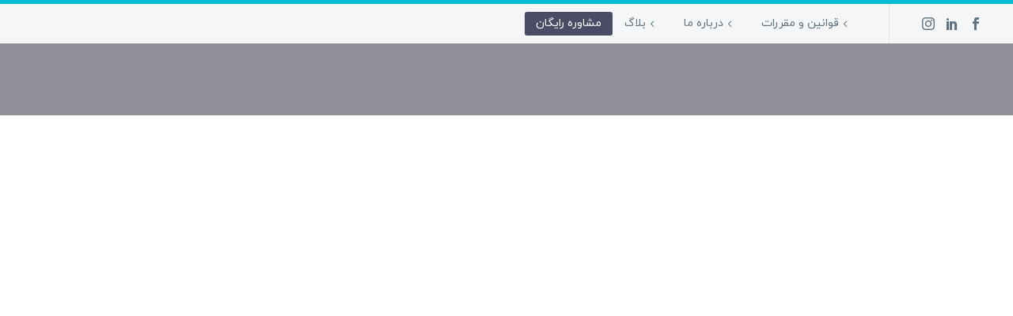

--- FILE ---
content_type: text/html; charset=UTF-8
request_url: https://alumax.ir/tag/%D9%86%D9%85%D8%A7%DB%8C%D8%B4%DA%AF%D8%A7%D9%87-%D8%B3%D8%A7%D8%AE%D8%AA%D9%85%D8%A7%D9%86/
body_size: 29405
content:
<!DOCTYPE html>
<!--[if IE 7]>
<html class="ie ie7" dir="rtl" lang="fa-IR" prefix="og: https://ogp.me/ns#" xmlns:og="https://ogp.me/ns#" xmlns:fb="https://ogp.me/ns/fb#">
<![endif]-->
<!--[if IE 8]>
<html class="ie ie8" dir="rtl" lang="fa-IR" prefix="og: https://ogp.me/ns#" xmlns:og="https://ogp.me/ns#" xmlns:fb="https://ogp.me/ns/fb#">
<![endif]-->
<!--[if !(IE 7) | !(IE 8) ]><!-->
<html dir="rtl" lang="fa-IR" prefix="og: https://ogp.me/ns#" xmlns:og="https://ogp.me/ns#" xmlns:fb="https://ogp.me/ns/fb#">
<!--<![endif]-->
<head><meta charset="UTF-8"><script>if(navigator.userAgent.match(/MSIE|Internet Explorer/i)||navigator.userAgent.match(/Trident\/7\..*?rv:11/i)){var href=document.location.href;if(!href.match(/[?&]nowprocket/)){if(href.indexOf("?")==-1){if(href.indexOf("#")==-1){document.location.href=href+"?nowprocket=1"}else{document.location.href=href.replace("#","?nowprocket=1#")}}else{if(href.indexOf("#")==-1){document.location.href=href+"&nowprocket=1"}else{document.location.href=href.replace("#","&nowprocket=1#")}}}}</script><script>(()=>{class RocketLazyLoadScripts{constructor(){this.v="2.0.3",this.userEvents=["keydown","keyup","mousedown","mouseup","mousemove","mouseover","mouseenter","mouseout","mouseleave","touchmove","touchstart","touchend","touchcancel","wheel","click","dblclick","input","visibilitychange"],this.attributeEvents=["onblur","onclick","oncontextmenu","ondblclick","onfocus","onmousedown","onmouseenter","onmouseleave","onmousemove","onmouseout","onmouseover","onmouseup","onmousewheel","onscroll","onsubmit"]}async t(){this.i(),this.o(),/iP(ad|hone)/.test(navigator.userAgent)&&this.h(),this.u(),this.l(this),this.m(),this.k(this),this.p(this),this._(),await Promise.all([this.R(),this.L()]),this.lastBreath=Date.now(),this.S(this),this.P(),this.D(),this.O(),this.M(),await this.C(this.delayedScripts.normal),await this.C(this.delayedScripts.defer),await this.C(this.delayedScripts.async),this.F("domReady"),await this.T(),await this.j(),await this.I(),this.F("windowLoad"),await this.A(),window.dispatchEvent(new Event("rocket-allScriptsLoaded")),this.everythingLoaded=!0,this.lastTouchEnd&&await new Promise((t=>setTimeout(t,500-Date.now()+this.lastTouchEnd))),this.H(),this.F("all"),this.U(),this.W()}i(){this.CSPIssue=sessionStorage.getItem("rocketCSPIssue"),document.addEventListener("securitypolicyviolation",(t=>{this.CSPIssue||"script-src-elem"!==t.violatedDirective||"data"!==t.blockedURI||(this.CSPIssue=!0,sessionStorage.setItem("rocketCSPIssue",!0))}),{isRocket:!0})}o(){window.addEventListener("pageshow",(t=>{this.persisted=t.persisted,this.realWindowLoadedFired=!0}),{isRocket:!0}),window.addEventListener("pagehide",(()=>{this.onFirstUserAction=null}),{isRocket:!0})}h(){let t;function e(e){t=e}window.addEventListener("touchstart",e,{isRocket:!0}),window.addEventListener("touchend",(function i(o){Math.abs(o.changedTouches[0].pageX-t.changedTouches[0].pageX)<10&&Math.abs(o.changedTouches[0].pageY-t.changedTouches[0].pageY)<10&&o.timeStamp-t.timeStamp<200&&(o.target.dispatchEvent(new PointerEvent("click",{target:o.target,bubbles:!0,cancelable:!0,detail:1})),event.preventDefault(),window.removeEventListener("touchstart",e,{isRocket:!0}),window.removeEventListener("touchend",i,{isRocket:!0}))}),{isRocket:!0})}q(t){this.userActionTriggered||("mousemove"!==t.type||this.firstMousemoveIgnored?"keyup"===t.type||"mouseover"===t.type||"mouseout"===t.type||(this.userActionTriggered=!0,this.onFirstUserAction&&this.onFirstUserAction()):this.firstMousemoveIgnored=!0),"click"===t.type&&t.preventDefault(),this.savedUserEvents.length>0&&(t.stopPropagation(),t.stopImmediatePropagation()),"touchstart"===this.lastEvent&&"touchend"===t.type&&(this.lastTouchEnd=Date.now()),"click"===t.type&&(this.lastTouchEnd=0),this.lastEvent=t.type,this.savedUserEvents.push(t)}u(){this.savedUserEvents=[],this.userEventHandler=this.q.bind(this),this.userEvents.forEach((t=>window.addEventListener(t,this.userEventHandler,{passive:!1,isRocket:!0})))}U(){this.userEvents.forEach((t=>window.removeEventListener(t,this.userEventHandler,{passive:!1,isRocket:!0}))),this.savedUserEvents.forEach((t=>{t.target.dispatchEvent(new window[t.constructor.name](t.type,t))}))}m(){this.eventsMutationObserver=new MutationObserver((t=>{const e="return false";for(const i of t){if("attributes"===i.type){const t=i.target.getAttribute(i.attributeName);t&&t!==e&&(i.target.setAttribute("data-rocket-"+i.attributeName,t),i.target["rocket"+i.attributeName]=new Function("event",t),i.target.setAttribute(i.attributeName,e))}"childList"===i.type&&i.addedNodes.forEach((t=>{if(t.nodeType===Node.ELEMENT_NODE)for(const i of t.attributes)this.attributeEvents.includes(i.name)&&i.value&&""!==i.value&&(t.setAttribute("data-rocket-"+i.name,i.value),t["rocket"+i.name]=new Function("event",i.value),t.setAttribute(i.name,e))}))}})),this.eventsMutationObserver.observe(document,{subtree:!0,childList:!0,attributeFilter:this.attributeEvents})}H(){this.eventsMutationObserver.disconnect(),this.attributeEvents.forEach((t=>{document.querySelectorAll("[data-rocket-"+t+"]").forEach((e=>{e.setAttribute(t,e.getAttribute("data-rocket-"+t)),e.removeAttribute("data-rocket-"+t)}))}))}k(t){Object.defineProperty(HTMLElement.prototype,"onclick",{get(){return this.rocketonclick||null},set(e){this.rocketonclick=e,this.setAttribute(t.everythingLoaded?"onclick":"data-rocket-onclick","this.rocketonclick(event)")}})}S(t){function e(e,i){let o=e[i];e[i]=null,Object.defineProperty(e,i,{get:()=>o,set(s){t.everythingLoaded?o=s:e["rocket"+i]=o=s}})}e(document,"onreadystatechange"),e(window,"onload"),e(window,"onpageshow");try{Object.defineProperty(document,"readyState",{get:()=>t.rocketReadyState,set(e){t.rocketReadyState=e},configurable:!0}),document.readyState="loading"}catch(t){console.log("WPRocket DJE readyState conflict, bypassing")}}l(t){this.originalAddEventListener=EventTarget.prototype.addEventListener,this.originalRemoveEventListener=EventTarget.prototype.removeEventListener,this.savedEventListeners=[],EventTarget.prototype.addEventListener=function(e,i,o){o&&o.isRocket||!t.B(e,this)&&!t.userEvents.includes(e)||t.B(e,this)&&!t.userActionTriggered||e.startsWith("rocket-")||t.everythingLoaded?t.originalAddEventListener.call(this,e,i,o):t.savedEventListeners.push({target:this,remove:!1,type:e,func:i,options:o})},EventTarget.prototype.removeEventListener=function(e,i,o){o&&o.isRocket||!t.B(e,this)&&!t.userEvents.includes(e)||t.B(e,this)&&!t.userActionTriggered||e.startsWith("rocket-")||t.everythingLoaded?t.originalRemoveEventListener.call(this,e,i,o):t.savedEventListeners.push({target:this,remove:!0,type:e,func:i,options:o})}}F(t){"all"===t&&(EventTarget.prototype.addEventListener=this.originalAddEventListener,EventTarget.prototype.removeEventListener=this.originalRemoveEventListener),this.savedEventListeners=this.savedEventListeners.filter((e=>{let i=e.type,o=e.target||window;return"domReady"===t&&"DOMContentLoaded"!==i&&"readystatechange"!==i||("windowLoad"===t&&"load"!==i&&"readystatechange"!==i&&"pageshow"!==i||(this.B(i,o)&&(i="rocket-"+i),e.remove?o.removeEventListener(i,e.func,e.options):o.addEventListener(i,e.func,e.options),!1))}))}p(t){let e;function i(e){return t.everythingLoaded?e:e.split(" ").map((t=>"load"===t||t.startsWith("load.")?"rocket-jquery-load":t)).join(" ")}function o(o){function s(e){const s=o.fn[e];o.fn[e]=o.fn.init.prototype[e]=function(){return this[0]===window&&t.userActionTriggered&&("string"==typeof arguments[0]||arguments[0]instanceof String?arguments[0]=i(arguments[0]):"object"==typeof arguments[0]&&Object.keys(arguments[0]).forEach((t=>{const e=arguments[0][t];delete arguments[0][t],arguments[0][i(t)]=e}))),s.apply(this,arguments),this}}if(o&&o.fn&&!t.allJQueries.includes(o)){const e={DOMContentLoaded:[],"rocket-DOMContentLoaded":[]};for(const t in e)document.addEventListener(t,(()=>{e[t].forEach((t=>t()))}),{isRocket:!0});o.fn.ready=o.fn.init.prototype.ready=function(i){function s(){parseInt(o.fn.jquery)>2?setTimeout((()=>i.bind(document)(o))):i.bind(document)(o)}return t.realDomReadyFired?!t.userActionTriggered||t.fauxDomReadyFired?s():e["rocket-DOMContentLoaded"].push(s):e.DOMContentLoaded.push(s),o([])},s("on"),s("one"),s("off"),t.allJQueries.push(o)}e=o}t.allJQueries=[],o(window.jQuery),Object.defineProperty(window,"jQuery",{get:()=>e,set(t){o(t)}})}P(){const t=new Map;document.write=document.writeln=function(e){const i=document.currentScript,o=document.createRange(),s=i.parentElement;let n=t.get(i);void 0===n&&(n=i.nextSibling,t.set(i,n));const c=document.createDocumentFragment();o.setStart(c,0),c.appendChild(o.createContextualFragment(e)),s.insertBefore(c,n)}}async R(){return new Promise((t=>{this.userActionTriggered?t():this.onFirstUserAction=t}))}async L(){return new Promise((t=>{document.addEventListener("DOMContentLoaded",(()=>{this.realDomReadyFired=!0,t()}),{isRocket:!0})}))}async I(){return this.realWindowLoadedFired?Promise.resolve():new Promise((t=>{window.addEventListener("load",t,{isRocket:!0})}))}M(){this.pendingScripts=[];this.scriptsMutationObserver=new MutationObserver((t=>{for(const e of t)e.addedNodes.forEach((t=>{"SCRIPT"!==t.tagName||t.noModule||t.isWPRocket||this.pendingScripts.push({script:t,promise:new Promise((e=>{const i=()=>{const i=this.pendingScripts.findIndex((e=>e.script===t));i>=0&&this.pendingScripts.splice(i,1),e()};t.addEventListener("load",i,{isRocket:!0}),t.addEventListener("error",i,{isRocket:!0}),setTimeout(i,1e3)}))})}))})),this.scriptsMutationObserver.observe(document,{childList:!0,subtree:!0})}async j(){await this.J(),this.pendingScripts.length?(await this.pendingScripts[0].promise,await this.j()):this.scriptsMutationObserver.disconnect()}D(){this.delayedScripts={normal:[],async:[],defer:[]},document.querySelectorAll("script[type$=rocketlazyloadscript]").forEach((t=>{t.hasAttribute("data-rocket-src")?t.hasAttribute("async")&&!1!==t.async?this.delayedScripts.async.push(t):t.hasAttribute("defer")&&!1!==t.defer||"module"===t.getAttribute("data-rocket-type")?this.delayedScripts.defer.push(t):this.delayedScripts.normal.push(t):this.delayedScripts.normal.push(t)}))}async _(){await this.L();let t=[];document.querySelectorAll("script[type$=rocketlazyloadscript][data-rocket-src]").forEach((e=>{let i=e.getAttribute("data-rocket-src");if(i&&!i.startsWith("data:")){i.startsWith("//")&&(i=location.protocol+i);try{const o=new URL(i).origin;o!==location.origin&&t.push({src:o,crossOrigin:e.crossOrigin||"module"===e.getAttribute("data-rocket-type")})}catch(t){}}})),t=[...new Map(t.map((t=>[JSON.stringify(t),t]))).values()],this.N(t,"preconnect")}async $(t){if(await this.G(),!0!==t.noModule||!("noModule"in HTMLScriptElement.prototype))return new Promise((e=>{let i;function o(){(i||t).setAttribute("data-rocket-status","executed"),e()}try{if(navigator.userAgent.includes("Firefox/")||""===navigator.vendor||this.CSPIssue)i=document.createElement("script"),[...t.attributes].forEach((t=>{let e=t.nodeName;"type"!==e&&("data-rocket-type"===e&&(e="type"),"data-rocket-src"===e&&(e="src"),i.setAttribute(e,t.nodeValue))})),t.text&&(i.text=t.text),t.nonce&&(i.nonce=t.nonce),i.hasAttribute("src")?(i.addEventListener("load",o,{isRocket:!0}),i.addEventListener("error",(()=>{i.setAttribute("data-rocket-status","failed-network"),e()}),{isRocket:!0}),setTimeout((()=>{i.isConnected||e()}),1)):(i.text=t.text,o()),i.isWPRocket=!0,t.parentNode.replaceChild(i,t);else{const i=t.getAttribute("data-rocket-type"),s=t.getAttribute("data-rocket-src");i?(t.type=i,t.removeAttribute("data-rocket-type")):t.removeAttribute("type"),t.addEventListener("load",o,{isRocket:!0}),t.addEventListener("error",(i=>{this.CSPIssue&&i.target.src.startsWith("data:")?(console.log("WPRocket: CSP fallback activated"),t.removeAttribute("src"),this.$(t).then(e)):(t.setAttribute("data-rocket-status","failed-network"),e())}),{isRocket:!0}),s?(t.fetchPriority="high",t.removeAttribute("data-rocket-src"),t.src=s):t.src="data:text/javascript;base64,"+window.btoa(unescape(encodeURIComponent(t.text)))}}catch(i){t.setAttribute("data-rocket-status","failed-transform"),e()}}));t.setAttribute("data-rocket-status","skipped")}async C(t){const e=t.shift();return e?(e.isConnected&&await this.$(e),this.C(t)):Promise.resolve()}O(){this.N([...this.delayedScripts.normal,...this.delayedScripts.defer,...this.delayedScripts.async],"preload")}N(t,e){this.trash=this.trash||[];let i=!0;var o=document.createDocumentFragment();t.forEach((t=>{const s=t.getAttribute&&t.getAttribute("data-rocket-src")||t.src;if(s&&!s.startsWith("data:")){const n=document.createElement("link");n.href=s,n.rel=e,"preconnect"!==e&&(n.as="script",n.fetchPriority=i?"high":"low"),t.getAttribute&&"module"===t.getAttribute("data-rocket-type")&&(n.crossOrigin=!0),t.crossOrigin&&(n.crossOrigin=t.crossOrigin),t.integrity&&(n.integrity=t.integrity),t.nonce&&(n.nonce=t.nonce),o.appendChild(n),this.trash.push(n),i=!1}})),document.head.appendChild(o)}W(){this.trash.forEach((t=>t.remove()))}async T(){try{document.readyState="interactive"}catch(t){}this.fauxDomReadyFired=!0;try{await this.G(),document.dispatchEvent(new Event("rocket-readystatechange")),await this.G(),document.rocketonreadystatechange&&document.rocketonreadystatechange(),await this.G(),document.dispatchEvent(new Event("rocket-DOMContentLoaded")),await this.G(),window.dispatchEvent(new Event("rocket-DOMContentLoaded"))}catch(t){console.error(t)}}async A(){try{document.readyState="complete"}catch(t){}try{await this.G(),document.dispatchEvent(new Event("rocket-readystatechange")),await this.G(),document.rocketonreadystatechange&&document.rocketonreadystatechange(),await this.G(),window.dispatchEvent(new Event("rocket-load")),await this.G(),window.rocketonload&&window.rocketonload(),await this.G(),this.allJQueries.forEach((t=>t(window).trigger("rocket-jquery-load"))),await this.G();const t=new Event("rocket-pageshow");t.persisted=this.persisted,window.dispatchEvent(t),await this.G(),window.rocketonpageshow&&window.rocketonpageshow({persisted:this.persisted})}catch(t){console.error(t)}}async G(){Date.now()-this.lastBreath>45&&(await this.J(),this.lastBreath=Date.now())}async J(){return document.hidden?new Promise((t=>setTimeout(t))):new Promise((t=>requestAnimationFrame(t)))}B(t,e){return e===document&&"readystatechange"===t||(e===document&&"DOMContentLoaded"===t||(e===window&&"DOMContentLoaded"===t||(e===window&&"load"===t||e===window&&"pageshow"===t)))}static run(){(new RocketLazyLoadScripts).t()}}RocketLazyLoadScripts.run()})();</script>
	
	<meta name="viewport" content="width=device-width, initial-scale=1.0" />
	<link rel="profile" href="https://gmpg.org/xfn/11">
	<link rel="pingback" href="https://alumax.ir/xmlrpc.php">
	<script type="rocketlazyloadscript">!function(e,c){e[c]=e[c]+(e[c]&&" ")+"quform-js"}(document.documentElement,"className");</script><style>.tgpli-background-inited { background-image: none !important; }img[data-tgpli-image-inited] { display:none !important;visibility:hidden !important; }</style>		<script type="rocketlazyloadscript" data-rocket-type="text/javascript">
			window.tgpLazyItemsOptions = {
				visibilityOffset: 600,
				desktopEnable: true,
				mobileEnable: true			};
			window.tgpQueue = {
				nodes: [],
				add: function(id, data) {
					data = data || {};
					if (window.tgpLazyItems !== undefined) {
						if (this.nodes.length > 0) {
							window.tgpLazyItems.addNodes(this.flushNodes());
						}
						window.tgpLazyItems.addNode({
							node: document.getElementById(id),
							data: data
						});
					} else {
						this.nodes.push({
							node: document.getElementById(id),
							data: data
						});
					}
				},
				flushNodes: function() {
					return this.nodes.splice(0, this.nodes.length);
				}
			};
		</script>
		<script type="rocketlazyloadscript" data-minify="1" data-rocket-type="text/javascript" async data-rocket-src="https://alumax.ir/wp-content/cache/min/1/wp-content/themes/thegem-elementor/js/thegem-pagespeed-lazy-items.js?ver=1769981650"></script>
<!-- بهینه‌سازی موتور جستجو توسط Rank Math PRO - https://rankmath.com/ -->
<title>نمایشگاه ساختمان - آلومکس</title>
<meta name="robots" content="follow, noindex"/>
<meta property="og:locale" content="fa_IR" />
<meta property="og:type" content="article" />
<meta property="og:title" content="نمایشگاه ساختمان - آلومکس" />
<meta property="og:url" content="https://alumax.ir/tag/%d9%86%d9%85%d8%a7%db%8c%d8%b4%da%af%d8%a7%d9%87-%d8%b3%d8%a7%d8%ae%d8%aa%d9%85%d8%a7%d9%86/" />
<meta property="og:site_name" content="آلومکس" />
<meta name="twitter:card" content="summary_large_image" />
<meta name="twitter:title" content="نمایشگاه ساختمان - آلومکس" />
<meta name="twitter:label1" content="نوشته‌ها" />
<meta name="twitter:data1" content="10" />
<script type="application/ld+json" class="rank-math-schema-pro">{"@context":"https://schema.org","@graph":[{"@type":"Organization","@id":"https://alumax.ir/#organization","name":"\u0622\u0644\u0648\u0645\u06a9\u0633","url":"https://alumax.ir"},{"@type":"WebSite","@id":"https://alumax.ir/#website","url":"https://alumax.ir","name":"\u0622\u0644\u0648\u0645\u06a9\u0633","publisher":{"@id":"https://alumax.ir/#organization"},"inLanguage":"fa-IR"},{"@type":"BreadcrumbList","@id":"https://alumax.ir/tag/%d9%86%d9%85%d8%a7%db%8c%d8%b4%da%af%d8%a7%d9%87-%d8%b3%d8%a7%d8%ae%d8%aa%d9%85%d8%a7%d9%86/#breadcrumb","itemListElement":[{"@type":"ListItem","position":"1","item":{"@id":"https://alumax.ir","name":"\u0622\u0644\u0648\u0645\u06a9\u0633"}},{"@type":"ListItem","position":"2","item":{"@id":"https://alumax.ir/tag/%d9%86%d9%85%d8%a7%db%8c%d8%b4%da%af%d8%a7%d9%87-%d8%b3%d8%a7%d8%ae%d8%aa%d9%85%d8%a7%d9%86/","name":"\u0646\u0645\u0627\u06cc\u0634\u06af\u0627\u0647 \u0633\u0627\u062e\u062a\u0645\u0627\u0646"}}]},{"@type":"CollectionPage","@id":"https://alumax.ir/tag/%d9%86%d9%85%d8%a7%db%8c%d8%b4%da%af%d8%a7%d9%87-%d8%b3%d8%a7%d8%ae%d8%aa%d9%85%d8%a7%d9%86/#webpage","url":"https://alumax.ir/tag/%d9%86%d9%85%d8%a7%db%8c%d8%b4%da%af%d8%a7%d9%87-%d8%b3%d8%a7%d8%ae%d8%aa%d9%85%d8%a7%d9%86/","name":"\u0646\u0645\u0627\u06cc\u0634\u06af\u0627\u0647 \u0633\u0627\u062e\u062a\u0645\u0627\u0646 - \u0622\u0644\u0648\u0645\u06a9\u0633","isPartOf":{"@id":"https://alumax.ir/#website"},"inLanguage":"fa-IR","breadcrumb":{"@id":"https://alumax.ir/tag/%d9%86%d9%85%d8%a7%db%8c%d8%b4%da%af%d8%a7%d9%87-%d8%b3%d8%a7%d8%ae%d8%aa%d9%85%d8%a7%d9%86/#breadcrumb"}}]}</script>
<!-- /افزونه سئو ورپرس Rank Math -->

<link rel='dns-prefetch' href='//fonts.googleapis.com' />
<style id='wp-img-auto-sizes-contain-inline-css' type='text/css'>
img:is([sizes=auto i],[sizes^="auto," i]){contain-intrinsic-size:3000px 1500px}
/*# sourceURL=wp-img-auto-sizes-contain-inline-css */
</style>
<link data-minify="1" rel='stylesheet' id='thegem-preloader-css' href='https://alumax.ir/wp-content/cache/min/1/wp-content/themes/thegem-elementor/css/thegem-preloader.css?ver=1769981649' type='text/css' media='all' />
<style id='thegem-preloader-inline-css' type='text/css'>

		body:not(.compose-mode) .gem-icon-style-gradient span,
		body:not(.compose-mode) .gem-icon .gem-icon-half-1,
		body:not(.compose-mode) .gem-icon .gem-icon-half-2 {
			opacity: 0 !important;
			}
/*# sourceURL=thegem-preloader-inline-css */
</style>
<link data-minify="1" rel='stylesheet' id='thegem-reset-css' href='https://alumax.ir/wp-content/cache/min/1/wp-content/themes/thegem-elementor/css/thegem-reset.css?ver=1769981649' type='text/css' media='all' />
<link data-minify="1" rel='stylesheet' id='thegem-grid-css' href='https://alumax.ir/wp-content/cache/min/1/wp-content/themes/thegem-elementor/css/thegem-grid.css?ver=1769981649' type='text/css' media='all' />
<link data-minify="1" rel='stylesheet' id='thegem-header-css' href='https://alumax.ir/wp-content/cache/min/1/wp-content/themes/thegem-elementor/css/thegem-header.css?ver=1769981649' type='text/css' media='all' />
<link data-minify="1" rel='stylesheet' id='thegem-style-css' href='https://alumax.ir/wp-content/cache/min/1/wp-content/themes/thegem-elementor/style.css?ver=1769981649' type='text/css' media='all' />
<link data-minify="1" rel='stylesheet' id='thegem-widgets-css' href='https://alumax.ir/wp-content/cache/min/1/wp-content/themes/thegem-elementor/css/thegem-widgets.css?ver=1769981649' type='text/css' media='all' />
<link data-minify="1" rel='stylesheet' id='thegem-new-css-css' href='https://alumax.ir/wp-content/cache/min/1/wp-content/themes/thegem-elementor/css/thegem-new-css.css?ver=1769981649' type='text/css' media='all' />
<link data-minify="1" rel='stylesheet' id='perevazka-css-css-css' href='https://alumax.ir/wp-content/cache/min/1/wp-content/themes/thegem-elementor/css/thegem-perevazka-css.css?ver=1769981649' type='text/css' media='all' />
<link rel='stylesheet' id='thegem-google-fonts-css' href='//fonts.googleapis.com/css?family=Yekan%3A400%2C400italic%2C700%2C700italic%7CIranYekan%3A400%2C400italic%2C700%2C700italic%7CYekan-Bold%3A400%2C400italic%2C700%2C700italic%7CSource+Sans+Pro%3A200%2C200italic%2C300%2C300italic%2C400%2C400italic%2C600%2C600italic%2C700%2C700italic%2C900%2C900italic%7CMontserrat%3A100%2C200%2C300%2C400%2C500%2C600%2C700%2C800%2C900%2C100italic%2C200italic%2C300italic%2C400italic%2C500italic%2C600italic%2C700italic%2C800italic%2C900italic&#038;subset=%2Clatin%2Clatin-ext%2Ccyrillic%2Ccyrillic-ext%2Cgreek%2Cgreek-ext%2Cvietnamese&#038;ver=6.9' type='text/css' media='all' />
<link data-minify="1" rel='stylesheet' id='thegem-custom-css' href='https://alumax.ir/wp-content/cache/min/1/wp-content/themes/thegem-elementor/css/custom-FrXiCGkc.css?ver=1769981650' type='text/css' media='all' />
<style id='thegem-custom-inline-css' type='text/css'>
body .breadcrumbs,body .breadcrumbs a,body .bc-devider:before {color: #fff;}body .breadcrumbs .current {	color: #2fc5b0;	border-bottom: 3px solid #2fc5b0;}body .page-title-block .breadcrumbs-container{	text-align: center;}.page-breadcrumbs ul li a,.page-breadcrumbs ul li:not(:last-child):after{	color: #99A9B5FF;}.page-breadcrumbs ul li{	color: #3C3950FF;}.page-breadcrumbs ul li a:hover{	color: #3C3950FF;}.block-content {padding-top: 151px;}.gem-slideshow,.slideshow-preloader {}.block-content:last-of-type {padding-bottom: 110px;}#top-area {	display: block;}.header-background:before {	opacity: 0.5;}@media (max-width: 991px) {#page-title {padding-top: 80px;padding-bottom: 80px;}.page-title-inner, body .breadcrumbs{padding-left: 0px;padding-right: 0px;}.page-title-excerpt {margin-top: 18px;}#page-title .page-title-title {margin-top: 0px;}.block-content {}.block-content:last-of-type {}#top-area {	display: block;}}@media (max-width: 767px) {#page-title {padding-top: 80px;padding-bottom: 80px;}.page-title-inner,body .breadcrumbs{padding-left: 0px;padding-right: 0px;}.page-title-excerpt {margin-top: 18px;}#page-title .page-title-title {margin-top: 0px;}.block-content {}.block-content:last-of-type {}#top-area {	display: none;}}
/*# sourceURL=thegem-custom-inline-css */
</style>
<link data-minify="1" rel='stylesheet' id='thegem-rtl-css' href='https://alumax.ir/wp-content/cache/min/1/wp-content/themes/thegem-elementor/css/rtl.css?ver=1769981650' type='text/css' media='all' />
<link data-minify="1" rel='stylesheet' id='thegem-rtl-mehr-css' href='https://alumax.ir/wp-content/cache/min/1/wp-content/themes/thegem-elementor/rtl.css?ver=1769981650' type='text/css' media='all' />
<link rel='stylesheet' id='jquery-fancybox-css' href='https://alumax.ir/wp-content/themes/thegem-elementor/js/fancyBox/jquery.fancybox.min.css?ver=5.10.2.1' type='text/css' media='all' />
<link rel='stylesheet' id='elementor-frontend-legacy-css' href='https://alumax.ir/wp-content/plugins/thegem-elements-elementor/inc/elementor/assets/css/frontend-legacy-rtl.min.css?ver=3.28.4' type='text/css' media='all' />
<link rel='stylesheet' id='elementor-frontend-css' href='https://alumax.ir/wp-content/plugins/elementor/assets/css/frontend-rtl.min.css?ver=3.28.4' type='text/css' media='all' />
<link rel='stylesheet' id='widget-menu-anchor-css' href='https://alumax.ir/wp-content/plugins/elementor/assets/css/widget-menu-anchor-rtl.min.css?ver=3.28.4' type='text/css' media='all' />
<style id='wp-emoji-styles-inline-css' type='text/css'>

	img.wp-smiley, img.emoji {
		display: inline !important;
		border: none !important;
		box-shadow: none !important;
		height: 1em !important;
		width: 1em !important;
		margin: 0 0.07em !important;
		vertical-align: -0.1em !important;
		background: none !important;
		padding: 0 !important;
	}
/*# sourceURL=wp-emoji-styles-inline-css */
</style>
<style id='woocommerce-inline-inline-css' type='text/css'>
.woocommerce form .form-row .required { visibility: visible; }
/*# sourceURL=woocommerce-inline-inline-css */
</style>
<link data-minify="1" rel='stylesheet' id='quform-css' href='https://alumax.ir/wp-content/cache/min/1/wp-content/plugins/Qu/cache/quform.css?ver=1769981650' type='text/css' media='all' />
<link rel='stylesheet' id='cmplz-general-css' href='https://alumax.ir/wp-content/plugins/complianz-gdpr/assets/css/cookieblocker.min.css?ver=1762765376' type='text/css' media='all' />
<link data-minify="1" rel='stylesheet' id='persian-elementor-datepicker-custom-css' href='https://alumax.ir/wp-content/cache/min/1/wp-content/plugins/persian-elementor/assets/css/datepicker-custom.css?ver=1769981650' type='text/css' media='all' />
<link data-minify="1" rel='stylesheet' id='brands-styles-css' href='https://alumax.ir/wp-content/cache/min/1/wp-content/plugins/woocommerce/assets/css/brands.css?ver=1769981650' type='text/css' media='all' />
<link data-minify="1" rel='stylesheet' id='thegem-woocommerce-minicart-css' href='https://alumax.ir/wp-content/cache/min/1/wp-content/themes/thegem-elementor/css/thegem-woocommerce-minicart.css?ver=1769981650' type='text/css' media='all' />
<script type="rocketlazyloadscript" data-rocket-type="text/javascript">function fullHeightRow() {
			var fullHeight,
				offsetTop,
				element = document.getElementsByClassName('vc_row-o-full-height')[0];
			if (element) {
				fullHeight = window.innerHeight;
				offsetTop = window.pageYOffset + element.getBoundingClientRect().top;
				if (offsetTop < fullHeight) {
					fullHeight = 100 - offsetTop / (fullHeight / 100);
					element.style.minHeight = fullHeight + 'vh'
				}
			}
		}
		fullHeightRow();</script><script type="text/javascript" id="jquery-core-js-extra">
/* <![CDATA[ */
var pp = {"ajax_url":"https://alumax.ir/wp-admin/admin-ajax.php"};
//# sourceURL=jquery-core-js-extra
/* ]]> */
</script>
<script type="rocketlazyloadscript" data-rocket-type="text/javascript" data-rocket-src="https://alumax.ir/wp-includes/js/jquery/jquery.min.js?ver=3.7.1" id="jquery-core-js"></script>
<script type="rocketlazyloadscript" data-rocket-type="text/javascript" data-rocket-src="https://alumax.ir/wp-includes/js/jquery/jquery-migrate.min.js?ver=3.4.1" id="jquery-migrate-js"></script>
<script type="rocketlazyloadscript" data-rocket-type="text/javascript" data-rocket-src="https://alumax.ir/wp-content/plugins/woocommerce/assets/js/jquery-blockui/jquery.blockUI.min.js?ver=2.7.0-wc.9.8.6" id="jquery-blockui-js" defer="defer" data-wp-strategy="defer"></script>
<script type="text/javascript" id="wc-add-to-cart-js-extra">
/* <![CDATA[ */
var wc_add_to_cart_params = {"ajax_url":"/wp-admin/admin-ajax.php","wc_ajax_url":"/?wc-ajax=%%endpoint%%","i18n_view_cart":"\u0645\u0634\u0627\u0647\u062f\u0647 \u0633\u0628\u062f \u062e\u0631\u06cc\u062f","cart_url":"https://alumax.ir","is_cart":"","cart_redirect_after_add":"no"};
//# sourceURL=wc-add-to-cart-js-extra
/* ]]> */
</script>
<script type="rocketlazyloadscript" data-rocket-type="text/javascript" data-rocket-src="https://alumax.ir/wp-content/plugins/woocommerce/assets/js/frontend/add-to-cart.min.js?ver=9.8.6" id="wc-add-to-cart-js" defer="defer" data-wp-strategy="defer"></script>
<script type="rocketlazyloadscript" data-rocket-type="text/javascript" data-rocket-src="https://alumax.ir/wp-content/plugins/woocommerce/assets/js/js-cookie/js.cookie.min.js?ver=2.1.4-wc.9.8.6" id="js-cookie-js" defer="defer" data-wp-strategy="defer"></script>
<script type="text/javascript" id="woocommerce-js-extra">
/* <![CDATA[ */
var woocommerce_params = {"ajax_url":"/wp-admin/admin-ajax.php","wc_ajax_url":"/?wc-ajax=%%endpoint%%","i18n_password_show":"Show password","i18n_password_hide":"Hide password"};
//# sourceURL=woocommerce-js-extra
/* ]]> */
</script>
<script type="rocketlazyloadscript" data-rocket-type="text/javascript" data-rocket-src="https://alumax.ir/wp-content/plugins/woocommerce/assets/js/frontend/woocommerce.min.js?ver=9.8.6" id="woocommerce-js" defer="defer" data-wp-strategy="defer"></script>
<link rel="https://api.w.org/" href="https://alumax.ir/wp-json/" /><link rel="alternate" title="JSON" type="application/json" href="https://alumax.ir/wp-json/wp/v2/tags/86" /><link rel="EditURI" type="application/rsd+xml" title="RSD" href="https://alumax.ir/xmlrpc.php?rsd" />
<link data-minify="1" rel="stylesheet" href="https://alumax.ir/wp-content/cache/min/1/wp-content/themes/thegem-elementor/rtl.css?ver=1769981650" type="text/css" media="screen" /><meta name="generator" content="WordPress 6.9" />
		<script type="rocketlazyloadscript">
			document.documentElement.className = document.documentElement.className.replace('no-js', 'js');
		</script>
				<style>
			.no-js img.lazyload {
				display: none;
			}

			figure.wp-block-image img.lazyloading {
				min-width: 150px;
			}

						.lazyload, .lazyloading {
				opacity: 0;
			}

			.lazyloaded {
				opacity: 1;
				transition: opacity 400ms;
				transition-delay: 0ms;
			}

					</style>
		<meta name="fontiran.com:license" content="NB76C">
<link data-minify="1" rel="stylesheet" type="text/css" href="https://alumax.ir/wp-content/cache/min/1/wp-content/themes/thegem-elementor/mehrdesign-typo/pink.css?ver=1769981650" />
<style>
    .IRANSansWeb_Bold {font-family:IranYekan;}
</style>
	<noscript><style>.woocommerce-product-gallery{ opacity: 1 !important; }</style></noscript>
	<meta name="generator" content="Elementor 3.28.4; features: e_font_icon_svg, additional_custom_breakpoints, e_local_google_fonts; settings: css_print_method-external, google_font-enabled, font_display-auto">
<style type="text/css">.recentcomments a{display:inline !important;padding:0 !important;margin:0 !important;}</style>			<style>
				.e-con.e-parent:nth-of-type(n+4):not(.e-lazyloaded):not(.e-no-lazyload),
				.e-con.e-parent:nth-of-type(n+4):not(.e-lazyloaded):not(.e-no-lazyload) * {
					background-image: none !important;
				}
				@media screen and (max-height: 1024px) {
					.e-con.e-parent:nth-of-type(n+3):not(.e-lazyloaded):not(.e-no-lazyload),
					.e-con.e-parent:nth-of-type(n+3):not(.e-lazyloaded):not(.e-no-lazyload) * {
						background-image: none !important;
					}
				}
				@media screen and (max-height: 640px) {
					.e-con.e-parent:nth-of-type(n+2):not(.e-lazyloaded):not(.e-no-lazyload),
					.e-con.e-parent:nth-of-type(n+2):not(.e-lazyloaded):not(.e-no-lazyload) * {
						background-image: none !important;
					}
				}
			</style>
			<script type="rocketlazyloadscript" data-rocket-type="text/javascript" id="google_gtagjs" data-rocket-src="https://www.googletagmanager.com/gtag/js?id=G-Q3NL5N8BCP" async="async"></script>
<script type="rocketlazyloadscript" data-rocket-type="text/javascript" id="google_gtagjs-inline">
/* <![CDATA[ */
window.dataLayer = window.dataLayer || [];function gtag(){dataLayer.push(arguments);}gtag('js', new Date());gtag('config', 'G-Q3NL5N8BCP', {} );
/* ]]> */
</script>
<link rel="icon" href="https://alumax.ir/wp-content/smush-webp/2022/08/cropped-alumax.png.webp" sizes="32x32" />
<link rel="icon" href="https://alumax.ir/wp-content/smush-webp/2022/08/cropped-alumax.png.webp" sizes="192x192" />
<link rel="apple-touch-icon" href="https://alumax.ir/wp-content/smush-webp/2022/08/cropped-alumax.png.webp" />
<meta name="msapplication-TileImage" content="https://alumax.ir/wp-content/uploads/2022/08/cropped-alumax.png" />
		<style type="text/css" id="wp-custom-css">
			.wpcf7 form.invalid .wpcf7-response-output {
    text-align: right;
}
.portfolio:not(.hover-default):not(.hover-zooming-blur):not(.hover-gradient) .portfolio-item .image .overlay .portfolio-sharing-pane {
    margin-left: unset !important;
    margin-right: 6px !important;
}
.hover-circular .portfolio-item .image .overlay .links .portfolio-sharing-pane {
    text-align: right !important;

}
@media (max-width: 768px) {
	#primary-navigation.responsive .mobile-menu-slide-wrapper .mobile-menu-slide-close {
		left: 19px;
		right: unset !important;
	}
	.mobile-menu-layout-slide-horizontal #primary-navigation.responsive #primary-menu li.menu-item-search .minisearch {
		right: 0 !important;
		left: 55px !important;
	}
.mobile-menu-layout-slide-horizontal #primary-navigation.responsive .mobile-menu-slide-wrapper.left {
	transform: translateX(100%);
	}
	.mobile-menu-layout-slide-horizontal #primary-navigation.responsive .mobile-menu-slide-wrapper.left {
    right: 0 !important;
    left: unset !important;
	}
	#primary-menu, #primary-menu + ul {
    text-align: right;
}
	.mobile-menu-layout-slide-horizontal .primary-navigation.responsive li.menu-item-has-children > .menu-item-parent-toggle {
	left: 15px;
	right: unset !important;
}
.mobile-menu-layout-slide-horizontal #primary-navigation.responsive #primary-menu li a {
	padding: 13px 30px 15px 60px;
}
	.site-title * {
    text-align: right !important;
}
}
@media (max-width: 767px) {
#site-header .header-main {
    direction: ltr;
}
}
div.blog.blogtimeline.clearfix.blog-style-timeline.blog-style-timeline .post-info-wrap {
    right: -165px;
    left: unset;
}
.header-style-3 #primary-menu.no-responsive>li>a, .header-style-4 #primary-menu.no-responsive>li>a {
font-family: 'IRANYekan';
}
.fullwidth-content {
	padding-left: 20px;
	padding-right: 20px;
}		</style>
		
	<link data-minify="1" rel='stylesheet' id='wc-blocks-style-rtl-css' href='https://alumax.ir/wp-content/cache/min/1/wp-content/plugins/woocommerce/assets/client/blocks/wc-blocks-rtl.css?ver=1769981650' type='text/css' media='all' />
<style id='global-styles-inline-css' type='text/css'>
:root{--wp--preset--aspect-ratio--square: 1;--wp--preset--aspect-ratio--4-3: 4/3;--wp--preset--aspect-ratio--3-4: 3/4;--wp--preset--aspect-ratio--3-2: 3/2;--wp--preset--aspect-ratio--2-3: 2/3;--wp--preset--aspect-ratio--16-9: 16/9;--wp--preset--aspect-ratio--9-16: 9/16;--wp--preset--color--black: #000000;--wp--preset--color--cyan-bluish-gray: #abb8c3;--wp--preset--color--white: #ffffff;--wp--preset--color--pale-pink: #f78da7;--wp--preset--color--vivid-red: #cf2e2e;--wp--preset--color--luminous-vivid-orange: #ff6900;--wp--preset--color--luminous-vivid-amber: #fcb900;--wp--preset--color--light-green-cyan: #7bdcb5;--wp--preset--color--vivid-green-cyan: #00d084;--wp--preset--color--pale-cyan-blue: #8ed1fc;--wp--preset--color--vivid-cyan-blue: #0693e3;--wp--preset--color--vivid-purple: #9b51e0;--wp--preset--gradient--vivid-cyan-blue-to-vivid-purple: linear-gradient(135deg,rgb(6,147,227) 0%,rgb(155,81,224) 100%);--wp--preset--gradient--light-green-cyan-to-vivid-green-cyan: linear-gradient(135deg,rgb(122,220,180) 0%,rgb(0,208,130) 100%);--wp--preset--gradient--luminous-vivid-amber-to-luminous-vivid-orange: linear-gradient(135deg,rgb(252,185,0) 0%,rgb(255,105,0) 100%);--wp--preset--gradient--luminous-vivid-orange-to-vivid-red: linear-gradient(135deg,rgb(255,105,0) 0%,rgb(207,46,46) 100%);--wp--preset--gradient--very-light-gray-to-cyan-bluish-gray: linear-gradient(135deg,rgb(238,238,238) 0%,rgb(169,184,195) 100%);--wp--preset--gradient--cool-to-warm-spectrum: linear-gradient(135deg,rgb(74,234,220) 0%,rgb(151,120,209) 20%,rgb(207,42,186) 40%,rgb(238,44,130) 60%,rgb(251,105,98) 80%,rgb(254,248,76) 100%);--wp--preset--gradient--blush-light-purple: linear-gradient(135deg,rgb(255,206,236) 0%,rgb(152,150,240) 100%);--wp--preset--gradient--blush-bordeaux: linear-gradient(135deg,rgb(254,205,165) 0%,rgb(254,45,45) 50%,rgb(107,0,62) 100%);--wp--preset--gradient--luminous-dusk: linear-gradient(135deg,rgb(255,203,112) 0%,rgb(199,81,192) 50%,rgb(65,88,208) 100%);--wp--preset--gradient--pale-ocean: linear-gradient(135deg,rgb(255,245,203) 0%,rgb(182,227,212) 50%,rgb(51,167,181) 100%);--wp--preset--gradient--electric-grass: linear-gradient(135deg,rgb(202,248,128) 0%,rgb(113,206,126) 100%);--wp--preset--gradient--midnight: linear-gradient(135deg,rgb(2,3,129) 0%,rgb(40,116,252) 100%);--wp--preset--font-size--small: 13px;--wp--preset--font-size--medium: 20px;--wp--preset--font-size--large: 36px;--wp--preset--font-size--x-large: 42px;--wp--preset--spacing--20: 0.44rem;--wp--preset--spacing--30: 0.67rem;--wp--preset--spacing--40: 1rem;--wp--preset--spacing--50: 1.5rem;--wp--preset--spacing--60: 2.25rem;--wp--preset--spacing--70: 3.38rem;--wp--preset--spacing--80: 5.06rem;--wp--preset--shadow--natural: 6px 6px 9px rgba(0, 0, 0, 0.2);--wp--preset--shadow--deep: 12px 12px 50px rgba(0, 0, 0, 0.4);--wp--preset--shadow--sharp: 6px 6px 0px rgba(0, 0, 0, 0.2);--wp--preset--shadow--outlined: 6px 6px 0px -3px rgb(255, 255, 255), 6px 6px rgb(0, 0, 0);--wp--preset--shadow--crisp: 6px 6px 0px rgb(0, 0, 0);}:where(.is-layout-flex){gap: 0.5em;}:where(.is-layout-grid){gap: 0.5em;}body .is-layout-flex{display: flex;}.is-layout-flex{flex-wrap: wrap;align-items: center;}.is-layout-flex > :is(*, div){margin: 0;}body .is-layout-grid{display: grid;}.is-layout-grid > :is(*, div){margin: 0;}:where(.wp-block-columns.is-layout-flex){gap: 2em;}:where(.wp-block-columns.is-layout-grid){gap: 2em;}:where(.wp-block-post-template.is-layout-flex){gap: 1.25em;}:where(.wp-block-post-template.is-layout-grid){gap: 1.25em;}.has-black-color{color: var(--wp--preset--color--black) !important;}.has-cyan-bluish-gray-color{color: var(--wp--preset--color--cyan-bluish-gray) !important;}.has-white-color{color: var(--wp--preset--color--white) !important;}.has-pale-pink-color{color: var(--wp--preset--color--pale-pink) !important;}.has-vivid-red-color{color: var(--wp--preset--color--vivid-red) !important;}.has-luminous-vivid-orange-color{color: var(--wp--preset--color--luminous-vivid-orange) !important;}.has-luminous-vivid-amber-color{color: var(--wp--preset--color--luminous-vivid-amber) !important;}.has-light-green-cyan-color{color: var(--wp--preset--color--light-green-cyan) !important;}.has-vivid-green-cyan-color{color: var(--wp--preset--color--vivid-green-cyan) !important;}.has-pale-cyan-blue-color{color: var(--wp--preset--color--pale-cyan-blue) !important;}.has-vivid-cyan-blue-color{color: var(--wp--preset--color--vivid-cyan-blue) !important;}.has-vivid-purple-color{color: var(--wp--preset--color--vivid-purple) !important;}.has-black-background-color{background-color: var(--wp--preset--color--black) !important;}.has-cyan-bluish-gray-background-color{background-color: var(--wp--preset--color--cyan-bluish-gray) !important;}.has-white-background-color{background-color: var(--wp--preset--color--white) !important;}.has-pale-pink-background-color{background-color: var(--wp--preset--color--pale-pink) !important;}.has-vivid-red-background-color{background-color: var(--wp--preset--color--vivid-red) !important;}.has-luminous-vivid-orange-background-color{background-color: var(--wp--preset--color--luminous-vivid-orange) !important;}.has-luminous-vivid-amber-background-color{background-color: var(--wp--preset--color--luminous-vivid-amber) !important;}.has-light-green-cyan-background-color{background-color: var(--wp--preset--color--light-green-cyan) !important;}.has-vivid-green-cyan-background-color{background-color: var(--wp--preset--color--vivid-green-cyan) !important;}.has-pale-cyan-blue-background-color{background-color: var(--wp--preset--color--pale-cyan-blue) !important;}.has-vivid-cyan-blue-background-color{background-color: var(--wp--preset--color--vivid-cyan-blue) !important;}.has-vivid-purple-background-color{background-color: var(--wp--preset--color--vivid-purple) !important;}.has-black-border-color{border-color: var(--wp--preset--color--black) !important;}.has-cyan-bluish-gray-border-color{border-color: var(--wp--preset--color--cyan-bluish-gray) !important;}.has-white-border-color{border-color: var(--wp--preset--color--white) !important;}.has-pale-pink-border-color{border-color: var(--wp--preset--color--pale-pink) !important;}.has-vivid-red-border-color{border-color: var(--wp--preset--color--vivid-red) !important;}.has-luminous-vivid-orange-border-color{border-color: var(--wp--preset--color--luminous-vivid-orange) !important;}.has-luminous-vivid-amber-border-color{border-color: var(--wp--preset--color--luminous-vivid-amber) !important;}.has-light-green-cyan-border-color{border-color: var(--wp--preset--color--light-green-cyan) !important;}.has-vivid-green-cyan-border-color{border-color: var(--wp--preset--color--vivid-green-cyan) !important;}.has-pale-cyan-blue-border-color{border-color: var(--wp--preset--color--pale-cyan-blue) !important;}.has-vivid-cyan-blue-border-color{border-color: var(--wp--preset--color--vivid-cyan-blue) !important;}.has-vivid-purple-border-color{border-color: var(--wp--preset--color--vivid-purple) !important;}.has-vivid-cyan-blue-to-vivid-purple-gradient-background{background: var(--wp--preset--gradient--vivid-cyan-blue-to-vivid-purple) !important;}.has-light-green-cyan-to-vivid-green-cyan-gradient-background{background: var(--wp--preset--gradient--light-green-cyan-to-vivid-green-cyan) !important;}.has-luminous-vivid-amber-to-luminous-vivid-orange-gradient-background{background: var(--wp--preset--gradient--luminous-vivid-amber-to-luminous-vivid-orange) !important;}.has-luminous-vivid-orange-to-vivid-red-gradient-background{background: var(--wp--preset--gradient--luminous-vivid-orange-to-vivid-red) !important;}.has-very-light-gray-to-cyan-bluish-gray-gradient-background{background: var(--wp--preset--gradient--very-light-gray-to-cyan-bluish-gray) !important;}.has-cool-to-warm-spectrum-gradient-background{background: var(--wp--preset--gradient--cool-to-warm-spectrum) !important;}.has-blush-light-purple-gradient-background{background: var(--wp--preset--gradient--blush-light-purple) !important;}.has-blush-bordeaux-gradient-background{background: var(--wp--preset--gradient--blush-bordeaux) !important;}.has-luminous-dusk-gradient-background{background: var(--wp--preset--gradient--luminous-dusk) !important;}.has-pale-ocean-gradient-background{background: var(--wp--preset--gradient--pale-ocean) !important;}.has-electric-grass-gradient-background{background: var(--wp--preset--gradient--electric-grass) !important;}.has-midnight-gradient-background{background: var(--wp--preset--gradient--midnight) !important;}.has-small-font-size{font-size: var(--wp--preset--font-size--small) !important;}.has-medium-font-size{font-size: var(--wp--preset--font-size--medium) !important;}.has-large-font-size{font-size: var(--wp--preset--font-size--large) !important;}.has-x-large-font-size{font-size: var(--wp--preset--font-size--x-large) !important;}
/*# sourceURL=global-styles-inline-css */
</style>
<link rel='stylesheet' id='mediaelement-css' href='https://alumax.ir/wp-includes/js/mediaelement/mediaelementplayer-legacy.min.css?ver=4.2.17' type='text/css' media='all' />
<link data-minify="1" rel='stylesheet' id='wp-mediaelement-css' href='https://alumax.ir/wp-content/cache/min/1/wp-content/themes/thegem-elementor/css/wp-mediaelement.css?ver=1769981659' type='text/css' media='all' />
<link data-minify="1" rel='stylesheet' id='thegem-blog-css' href='https://alumax.ir/wp-content/cache/min/1/wp-content/themes/thegem-elementor/css/thegem-blog.css?ver=1769981659' type='text/css' media='all' />
<link rel='stylesheet' id='elementor-post-2517-css' href='https://alumax.ir/wp-content/uploads/elementor/css/post-2517.css?ver=1748090365' type='text/css' media='all' />
<link rel='stylesheet' id='widget-social-icons-css' href='https://alumax.ir/wp-content/plugins/elementor/assets/css/widget-social-icons-rtl.min.css?ver=3.28.4' type='text/css' media='all' />
<link rel='stylesheet' id='e-apple-webkit-css' href='https://alumax.ir/wp-content/plugins/elementor/assets/css/conditionals/apple-webkit.min.css?ver=3.28.4' type='text/css' media='all' />
<link data-minify="1" rel='stylesheet' id='persian-elementor-icon-css' href='https://alumax.ir/wp-content/cache/min/1/wp-content/plugins/persian-elementor/includes/icons/efaicons/style.css?ver=1769981650' type='text/css' media='all' />
<link rel='stylesheet' id='elementor-post-5-css' href='https://alumax.ir/wp-content/uploads/elementor/css/post-5.css?ver=1748090365' type='text/css' media='all' />
<link rel='stylesheet' id='powerpack-frontend-css' href='https://alumax.ir/wp-content/plugins/PC-Pro/assets/css/min/frontend-rtl.min.css?ver=2.10.3' type='text/css' media='all' />
<link data-minify="1" rel='stylesheet' id='persian-elementor-font-css' href='https://alumax.ir/wp-content/cache/min/1/wp-content/plugins/persian-elementor/assets/css/font.css?ver=1769981650' type='text/css' media='all' />
<link data-minify="1" rel='stylesheet' id='elementor-gf-local-roboto-css' href='https://alumax.ir/wp-content/cache/min/1/wp-content/uploads/elementor/google-fonts/css/roboto.css?ver=1769981650' type='text/css' media='all' />
<link data-minify="1" rel='stylesheet' id='elementor-gf-local-robotoslab-css' href='https://alumax.ir/wp-content/cache/min/1/wp-content/uploads/elementor/google-fonts/css/robotoslab.css?ver=1769981650' type='text/css' media='all' />
<meta name="generator" content="WP Rocket 3.18.3" data-wpr-features="wpr_delay_js wpr_defer_js wpr_minify_js wpr_minify_css" /></head>


<body class="rtl archive tag tag-86 wp-theme-thegem-elementor theme-thegem-elementor woocommerce-no-js mobile-cart-position-top elementor-default elementor-kit-5">

	<script type="rocketlazyloadscript" data-rocket-type="text/javascript">
		var gemSettings = {"isTouch":"","forcedLasyDisabled":"","tabletPortrait":"1","tabletLandscape":"","topAreaMobileDisable":"","parallaxDisabled":"","fillTopArea":"","themePath":"https:\/\/alumax.ir\/wp-content\/themes\/thegem-elementor","rootUrl":"https:\/\/alumax.ir","mobileEffectsEnabled":"","isRTL":"1"};
		(function() {
    function isTouchDevice() {
        return (('ontouchstart' in window) ||
            (navigator.MaxTouchPoints > 0) ||
            (navigator.msMaxTouchPoints > 0));
    }

    window.gemSettings.isTouch = isTouchDevice();

    function userAgentDetection() {
        var ua = navigator.userAgent.toLowerCase(),
        platform = navigator.platform.toLowerCase(),
        UA = ua.match(/(opera|ie|firefox|chrome|version)[\s\/:]([\w\d\.]+)?.*?(safari|version[\s\/:]([\w\d\.]+)|$)/) || [null, 'unknown', 0],
        mode = UA[1] == 'ie' && document.documentMode;

        window.gemBrowser = {
            name: (UA[1] == 'version') ? UA[3] : UA[1],
            version: UA[2],
            platform: {
                name: ua.match(/ip(?:ad|od|hone)/) ? 'ios' : (ua.match(/(?:webos|android)/) || platform.match(/mac|win|linux/) || ['other'])[0]
                }
        };
            }

    window.updateGemClientSize = function() {
        if (window.gemOptions == null || window.gemOptions == undefined) {
            window.gemOptions = {
                first: false,
                clientWidth: 0,
                clientHeight: 0,
                innerWidth: -1
            };
        }

        window.gemOptions.clientWidth = window.innerWidth || document.documentElement.clientWidth;
        if (document.body != null && !window.gemOptions.clientWidth) {
            window.gemOptions.clientWidth = document.body.clientWidth;
        }

        window.gemOptions.clientHeight = window.innerHeight || document.documentElement.clientHeight;
        if (document.body != null && !window.gemOptions.clientHeight) {
            window.gemOptions.clientHeight = document.body.clientHeight;
        }
    };

    window.updateGemInnerSize = function(width) {
        window.gemOptions.innerWidth = width != undefined ? width : (document.body != null ? document.body.clientWidth : 0);
    };

    userAgentDetection();
    window.updateGemClientSize(true);

    window.gemSettings.lasyDisabled = window.gemSettings.forcedLasyDisabled || (!window.gemSettings.mobileEffectsEnabled && (window.gemSettings.isTouch || window.gemOptions.clientWidth <= 800));
})();
		(function() {
    if (window.gemBrowser.name == 'safari') {
        try {
            var safariVersion = parseInt(window.gemBrowser.version);
        } catch(e) {
            var safariVersion = 0;
        }
        if (safariVersion >= 9) {
            window.gemSettings.parallaxDisabled = true;
            window.gemSettings.fillTopArea = true;
        }
    }
})();
		(function() {
    var fullwithData = {
        page: null,
        pageWidth: 0,
        pageOffset: {},
        fixVcRow: true,
        pagePaddingLeft: 0
    };

    function updateFullwidthData() {
        fullwithData.pageOffset = fullwithData.page.getBoundingClientRect();
        fullwithData.pageWidth = parseFloat(fullwithData.pageOffset.width);
        fullwithData.pagePaddingLeft = 0;

        if (fullwithData.page.className.indexOf('vertical-header') != -1) {
            fullwithData.pagePaddingLeft = 45;
            if (fullwithData.pageWidth >= 1600) {
                fullwithData.pagePaddingLeft = 360;
            }
            if (fullwithData.pageWidth < 980) {
                fullwithData.pagePaddingLeft = 0;
            }
        }
    }

    function gem_fix_fullwidth_position(element) {
        if (element == null) {
            return false;
        }

        if (fullwithData.page == null) {
            fullwithData.page = document.getElementById('page');
            updateFullwidthData();
        }

        /*if (fullwithData.pageWidth < 1170) {
            return false;
        }*/

        if (!fullwithData.fixVcRow) {
            return false;
        }

        if (element.previousElementSibling != null && element.previousElementSibling != undefined && element.previousElementSibling.className.indexOf('fullwidth-block') == -1) {
            var elementParentViewportOffset = element.previousElementSibling.getBoundingClientRect();
        } else {
            var elementParentViewportOffset = element.parentNode.getBoundingClientRect();
        }

        /*if (elementParentViewportOffset.top > window.gemOptions.clientHeight) {
            fullwithData.fixVcRow = false;
            return false;
        }*/

        if (element.className.indexOf('vc_row') != -1) {
            var elementMarginLeft = -21;
            var elementMarginRight = -21;
        } else {
            var elementMarginLeft = 0;
            var elementMarginRight = 0;
        }

        var offset = parseInt(fullwithData.pageOffset.left + 0.5) - parseInt((elementParentViewportOffset.left < 0 ? 0 : elementParentViewportOffset.left) + 0.5) - elementMarginLeft + fullwithData.pagePaddingLeft;
        var offsetKey = window.gemSettings.isRTL ? 'right' : 'left';

        element.style.position = 'relative';
        element.style[offsetKey] = offset + 'px';
        element.style.width = fullwithData.pageWidth - fullwithData.pagePaddingLeft + 'px';

        if (element.className.indexOf('vc_row') == -1) {
            element.setAttribute('data-fullwidth-updated', 1);
        }

        if (element.className.indexOf('vc_row') != -1 && !element.hasAttribute('data-vc-stretch-content')) {
            var el_full = element.parentNode.querySelector('.vc_row-full-width-before');
            var padding = -1 * offset;
            0 > padding && (padding = 0);
            var paddingRight = fullwithData.pageWidth - padding - el_full.offsetWidth + elementMarginLeft + elementMarginRight;
            0 > paddingRight && (paddingRight = 0);
            element.style.paddingLeft = padding + 'px';
            element.style.paddingRight = paddingRight + 'px';
        }
    }

    window.gem_fix_fullwidth_position = gem_fix_fullwidth_position;

    document.addEventListener('DOMContentLoaded', function() {
        var classes = [];

        if (window.gemSettings.isTouch) {
            document.body.classList.add('thegem-touch');
        }

        if (window.gemSettings.lasyDisabled && !window.gemSettings.forcedLasyDisabled) {
            document.body.classList.add('thegem-effects-disabled');
        }
    });

    if (window.gemSettings.parallaxDisabled) {
        var head  = document.getElementsByTagName('head')[0],
            link  = document.createElement('style');
        link.rel  = 'stylesheet';
        link.type = 'text/css';
        link.innerHTML = ".fullwidth-block.fullwidth-block-parallax-fixed .fullwidth-block-background { background-attachment: scroll !important; }";
        head.appendChild(link);
    }
})();

(function() {
    setTimeout(function() {
        var preloader = document.getElementById('page-preloader');
        if (preloader != null && preloader != undefined) {
            preloader.className += ' preloader-loaded';
        }
    }, window.pagePreloaderHideTime || 1000);
})();
	</script>
	


<div id="page" class="layout-fullwidth header-style-4">

			<a href="#page" class="scroll-top-button">Scroll Top</a>
	
	
		
		<div id="site-header-wrapper"  class="site-header-wrapper-transparent  " >
			
			
			<header id="site-header" class="site-header animated-header mobile-menu-layout-default" role="banner">
													<div class="top-area-background">
						<div id="top-area" class="top-area top-area-style-default top-area-alignment-left">
	<div class="container container-fullwidth">
		<div class="top-area-items inline-inside">
										<div class="top-area-block top-area-socials socials-colored-hover">			<div class="socials inline-inside">
															<a class="socials-item" href="https://www.facebook.com/alumaxiran/" target="_blank" rel="noopener" title="Facebook">
                            <i class="socials-item-icon facebook "></i>
                        </a>
																				<a class="socials-item" href="https://www.linkedin.com/company/alumax" target="_blank" rel="noopener" title="LinkedIn">
                            <i class="socials-item-icon linkedin "></i>
                        </a>
																													<a class="socials-item" href="https://www.instagram.com/alumax.ir" target="_blank" rel="noopener" title="Instagram">
                            <i class="socials-item-icon instagram "></i>
                        </a>
																																																																																																																																																																																																																																																																																																																																																													</div>
			</div>
										<div class="top-area-block top-area-menu">
											<nav id="top-area-menu">
							<ul id="top-area-navigation" class="nav-menu styled inline-inside"><li id="menu-item-25194" class="menu-item menu-item-type-custom menu-item-object-custom menu-item-25194"><a href="https://alumax.ir/%d9%82%d9%88%d8%a7%d9%86%db%8c%d9%86/">قوانین و مقررات</a></li>
<li id="menu-item-25195" class="menu-item menu-item-type-custom menu-item-object-custom menu-item-home menu-item-25195"><a href="http://alumax.ir/#about">درباره‌ ما</a></li>
<li id="menu-item-27955" class="menu-item menu-item-type-custom menu-item-object-custom menu-item-27955"><a href="https://alumax.ir/%d8%a8%d9%84%d8%a7%da%af/">بلاگ</a></li>
</ul>						</nav>
																<div class="top-area-button"><div class="gem-button-container gem-button-position-inline"><a class="gem-button gem-button-size-tiny gem-button-style-flat gem-button-text-weight-normal gem-button-no-uppercase" style="border-radius: 3px;" onmouseleave="" onmouseenter="" href="tel:02188746464" target="_self">مشاوره رایگان</a></div> </div>
									</div>
					</div>
	</div>
</div>
					</div>
				
				<div class="header-background">
					<div class="container">
						<div class="header-main logo-position-menu_center header-colors-light header-layout-default header-style-4">
															<div class="mobile-cart"><a href="" class="minicart-menu-link temp empty circle-count"><span class="minicart-item-count">0</span></a></div><div class="mobile-minicart-overlay"></div>								<div class="site-title">
											<div class="site-logo" style="width:132px;">
			<a href="https://alumax.ir/" rel="home">
									<span class="logo"><img data-src="https://alumax.ir/wp-content/uploads/thegem-logos/logo_4956aea7d379d315d5112ec4d9fe3c93_1x.png" data-srcset="https://alumax.ir/wp-content/uploads/thegem-logos/logo_4956aea7d379d315d5112ec4d9fe3c93_1x.png 1x,https://alumax.ir/wp-content/uploads/thegem-logos/logo_4956aea7d379d315d5112ec4d9fe3c93_2x.png 2x,https://alumax.ir/wp-content/uploads/thegem-logos/logo_4956aea7d379d315d5112ec4d9fe3c93_3x.png 3x" alt="آلومکس" style="--smush-placeholder-width: 132px; --smush-placeholder-aspect-ratio: 132/48;width:132px;" class="tgp-exclude default lazyload" src="[data-uri]" /><img data-src="https://alumax.ir/wp-content/uploads/thegem-logos/logo_4956aea7d379d315d5112ec4d9fe3c93_1x.png" data-srcset="https://alumax.ir/wp-content/uploads/thegem-logos/logo_4956aea7d379d315d5112ec4d9fe3c93_1x.png 1x,https://alumax.ir/wp-content/uploads/thegem-logos/logo_4956aea7d379d315d5112ec4d9fe3c93_2x.png 2x,https://alumax.ir/wp-content/uploads/thegem-logos/logo_4956aea7d379d315d5112ec4d9fe3c93_3x.png 3x" alt="آلومکس" style="--smush-placeholder-width: 132px; --smush-placeholder-aspect-ratio: 132/48;width:132px;" class="tgp-exclude small light lazyload" src="[data-uri]" /><img data-src="https://alumax.ir/wp-content/uploads/thegem-logos/logo_4956aea7d379d315d5112ec4d9fe3c93_1x.png" data-srcset="https://alumax.ir/wp-content/uploads/thegem-logos/logo_4956aea7d379d315d5112ec4d9fe3c93_1x.png 1x,https://alumax.ir/wp-content/uploads/thegem-logos/logo_4956aea7d379d315d5112ec4d9fe3c93_2x.png 2x,https://alumax.ir/wp-content/uploads/thegem-logos/logo_4956aea7d379d315d5112ec4d9fe3c93_3x.png 3x" alt="آلومکس" style="--smush-placeholder-width: 132px; --smush-placeholder-aspect-ratio: 132/48;width:132px;" class="tgp-exclude small lazyload" src="[data-uri]" /></span>
							</a>
		</div>
										</div>
																											<nav id="primary-navigation" class="site-navigation primary-navigation" role="navigation">
											<button class="menu-toggle dl-trigger">Primary Menu<span class="menu-line-1"></span><span class="menu-line-2"></span><span class="menu-line-3"></span></button>																							<ul id="primary-menu" class="nav-menu styled no-responsive dl-menu menu_center-preload"><li id="menu-item-25240" class="menu-item menu-item-type-custom menu-item-object-custom menu-item-home menu-item-25240 megamenu-first-element"><a href="http://alumax.ir/">آلومکس</a></li>
<li id="menu-item-25241" class="menu-item menu-item-type-custom menu-item-object-custom menu-item-has-children menu-item-parent menu-item-25241 megamenu-first-element"><a href="http://alumax.ir/%d9%85%d8%ad%d8%b5%d9%88%d9%84%d8%a7%d8%aa/">محصولات</a><span class="menu-item-parent-toggle"></span>
<ul class="sub-menu styled dl-submenu">
	<li id="menu-item-29369" class="menu-item menu-item-type-post_type menu-item-object-page menu-item-29369 megamenu-first-element"><a href="https://alumax.ir/%d9%88%d8%b1%d9%82-%da%a9%d8%a7%d9%85%d9%be%d9%88%d8%b2%db%8c%d8%aa-%d9%be%d9%84%d8%a7%d8%b3-%d8%a8%d8%a7%d9%86%d8%af/">ورق کامپوزیت پلاس باند</a></li>
	<li id="menu-item-29370" class="menu-item menu-item-type-post_type menu-item-object-page menu-item-29370 megamenu-first-element"><a href="https://alumax.ir/%d9%88%d8%b1%d9%82-%da%a9%d8%a7%d9%85%d9%be%d9%88%d8%b2%db%8c%d8%aa-%d8%af%d9%84%d8%aa%d8%a7-%d8%a8%d8%a7%d9%86%d8%af/">ورق کامپوزیت دلتا باند</a></li>
	<li id="menu-item-29371" class="menu-item menu-item-type-post_type menu-item-object-page menu-item-29371 megamenu-first-element"><a href="https://alumax.ir/%d9%88%d8%b1%d9%82-%da%a9%d8%a7%d9%85%d9%be%d9%88%d8%b2%db%8c%d8%aa-%d9%87%d8%a7%db%8c%d9%be%d8%b1-%d8%a8%d8%a7%d9%86%d8%af/">ورق کامپوزیت هایپر باند</a></li>
</ul>
</li>
<li id="menu-item-25242" class="menu-item menu-item-type-custom menu-item-object-custom menu-item-25242 megamenu-first-element"><a href="http://alumax.ir/%da%a9%d8%a7%d9%84%d8%b1%da%86%d8%a7%d8%b1%d8%aa/">کالرچارت</a></li>
<li id="menu-item-25243" class="menu-item menu-item-type-custom menu-item-object-custom menu-item-25243 megamenu-first-element"><a href="http://alumax.ir/%d9%be%d8%b1%d9%88%da%98%d9%87-%d9%87%d8%a7/">پروژه‌ها</a></li>
<li class="menu-item-logo">		<div class="site-logo" style="width:132px;">
			<a href="https://alumax.ir/" rel="home">
									<span class="logo"><img data-src="https://alumax.ir/wp-content/uploads/thegem-logos/logo_4956aea7d379d315d5112ec4d9fe3c93_1x.png" data-srcset="https://alumax.ir/wp-content/uploads/thegem-logos/logo_4956aea7d379d315d5112ec4d9fe3c93_1x.png 1x,https://alumax.ir/wp-content/uploads/thegem-logos/logo_4956aea7d379d315d5112ec4d9fe3c93_2x.png 2x,https://alumax.ir/wp-content/uploads/thegem-logos/logo_4956aea7d379d315d5112ec4d9fe3c93_3x.png 3x" alt="آلومکس" style="--smush-placeholder-width: 132px; --smush-placeholder-aspect-ratio: 132/48;width:132px;" class="tgp-exclude default lazyload" src="[data-uri]" /><img data-src="https://alumax.ir/wp-content/uploads/thegem-logos/logo_4956aea7d379d315d5112ec4d9fe3c93_1x.png" data-srcset="https://alumax.ir/wp-content/uploads/thegem-logos/logo_4956aea7d379d315d5112ec4d9fe3c93_1x.png 1x,https://alumax.ir/wp-content/uploads/thegem-logos/logo_4956aea7d379d315d5112ec4d9fe3c93_2x.png 2x,https://alumax.ir/wp-content/uploads/thegem-logos/logo_4956aea7d379d315d5112ec4d9fe3c93_3x.png 3x" alt="آلومکس" style="--smush-placeholder-width: 132px; --smush-placeholder-aspect-ratio: 132/48;width:132px;" class="tgp-exclude small light lazyload" src="[data-uri]" /><img data-src="https://alumax.ir/wp-content/uploads/thegem-logos/logo_4956aea7d379d315d5112ec4d9fe3c93_1x.png" data-srcset="https://alumax.ir/wp-content/uploads/thegem-logos/logo_4956aea7d379d315d5112ec4d9fe3c93_1x.png 1x,https://alumax.ir/wp-content/uploads/thegem-logos/logo_4956aea7d379d315d5112ec4d9fe3c93_2x.png 2x,https://alumax.ir/wp-content/uploads/thegem-logos/logo_4956aea7d379d315d5112ec4d9fe3c93_3x.png 3x" alt="آلومکس" style="--smush-placeholder-width: 132px; --smush-placeholder-aspect-ratio: 132/48;width:132px;" class="tgp-exclude small lazyload" src="[data-uri]" /></span>
							</a>
		</div>
		</li><li id="menu-item-25244" class="menu-item menu-item-type-custom menu-item-object-custom menu-item-25244 megamenu-first-element"><a href="http://alumax.ir/%da%af%d8%a7%d8%b1%d8%a7%d9%86%d8%aa%db%8c/">گارانتی</a></li>
<li id="menu-item-28253" class="menu-item menu-item-type-custom menu-item-object-custom menu-item-28253 megamenu-first-element"><a href="https://alumax.ir/%d8%aa%d9%85%d8%a7%d8%b3-%d8%a8%d8%a7-%d8%a2%d9%84%d9%88%d9%85%da%a9%d8%b3/">تماس با ما</a></li>
<li id="menu-item-28254" class="menu-item menu-item-type-custom menu-item-object-custom menu-item-28254 megamenu-first-element"><a href="https://alumax.ir/payment/">پرداخت فاکتور</a></li>
<li id="menu-item-25245" class="menu-item menu-item-type-custom menu-item-object-custom menu-item-25245 megamenu-first-element mobile-clickable"><a href="https://alumax.ir/%d8%a8%d9%84%d8%a7%da%af/">بلاگ</a></li>
<li class="menu-item menu-item-search "><a href="#"></a><div class="minisearch "><form role="search" id="searchform" class="sf" action="https://alumax.ir/" method="GET"><input id="searchform-input" class="sf-input" type="text" placeholder="جستوجو کنید..." name="s"><span class="sf-submit-icon"></span><input id="searchform-submit" class="sf-submit" type="submit" value="s"><input type="hidden" name="post_type" value="product" /></form></div></li><li class="menu-item menu-item-cart not-dlmenu"><a href="" class="minicart-menu-link empty circle-count"><span class="minicart-item-count">0</span></a><div class="minicart"><div class="widget_shopping_cart_content"><div class="mobile-cart-header"><div class="mobile-cart-header-title title-h6">سبد خرید</div><a class="mobile-cart-header-close" href="#"><span class="cart-close-line-1"></span><span class="cart-close-line-2"></span></a></div>

	<ul class="woocommerce-mini-cart__empty-message woocommerce-mini-cart cart_list product_list_widget "><li class="empty">سبد خرید شما خالی است.</li></ul>


</div></div></li></ul>																																</nav>
																														</div>
					</div>
				</div>
			</header><!-- #site-header -->
								</div><!-- #site-header-wrapper -->
	
	
	<div id="main" class="site-main page__top-shadow visible">

<div id="main-content" class="main-content">

<div class="block-content">
	<div class="container">
		<div class="panel row">
			<div class="panel-center col-xs-12">
				<div class="blog blog-style-default">
<article id="post-2082" class="item-animations-not-inited post-2082 post type-post status-publish format-standard has-post-thumbnail category-64 category-87 category-blog tag-75 tag-86 tag-98">
			
		<div class="item-post-container">
			<div class="item-post clearfix">

									<div class="post-image"><div class="post-featured-content"><a href="https://alumax.ir/%d8%ad%d8%b6%d9%88%d8%b1-%d8%a2%d9%84%d9%88%d9%85%da%a9%d8%b3-%d8%af%d8%b1-%d9%86%d9%85%d8%a7%db%8c%d8%b4%da%af%d8%a7%d9%87-%d8%a8%db%8c%d9%86%d8%a7%d9%84%d9%85%d9%84%d9%84%db%8c-%d8%b5%d9%86/"></a></div></div>
				
								<div class="post-meta date-color">
					<div class="entry-meta clearfix gem-post-date">
						<div class="post-meta-right">
															<span class="comments-link"><a href="https://alumax.ir/%d8%ad%d8%b6%d9%88%d8%b1-%d8%a2%d9%84%d9%88%d9%85%da%a9%d8%b3-%d8%af%d8%b1-%d9%86%d9%85%d8%a7%db%8c%d8%b4%da%af%d8%a7%d9%87-%d8%a8%db%8c%d9%86%d8%a7%d9%84%d9%85%d9%84%d9%84%db%8c-%d8%b5%d9%86/#respond">0</a></span>
																											</div>
						<div class="post-meta-left">
							<span class="post-meta-author">توسط Pouria</span>															<span class="sep"></span> <span class="post-meta-categories"><a href="https://alumax.ir/category/%d8%a7%d8%ae%d8%a8%d8%a7%d8%b1/" title="نمایش همه ی پست ها در اخبار">اخبار</a> <span class="sep"></span> <a href="https://alumax.ir/category/%d8%b1%d9%88%db%8c%d8%af%d8%a7%d8%af%d9%87%d8%a7/" title="نمایش همه ی پست ها در رویدادها">رویدادها</a> <span class="sep"></span> <a href="https://alumax.ir/category/blog/" title="نمایش همه ی پست ها در وبلاگ">وبلاگ</a></span>
													</div>
					</div><!-- .entry-meta -->
				</div>

				<div class="post-title">
					<h3 class="entry-title"><a href="https://alumax.ir/%d8%ad%d8%b6%d9%88%d8%b1-%d8%a2%d9%84%d9%88%d9%85%da%a9%d8%b3-%d8%af%d8%b1-%d9%86%d9%85%d8%a7%db%8c%d8%b4%da%af%d8%a7%d9%87-%d8%a8%db%8c%d9%86%d8%a7%d9%84%d9%85%d9%84%d9%84%db%8c-%d8%b5%d9%86/" rel="bookmark"><span class="entry-title-date">30 آبان: </span><span class="light">حضور آلومکس در نمایشگاه بین‌المللی صنعت ساختمان قم 1398</span></a></h3>				</div>

				<div class="post-text">
					<div class="summary">
													<p>نمایشگاه بین‌المللی صنعت ساختمان استان قم، با حضور جمعی از تولیدکنندگان و شرکت‌های فعال در صنعت ساختمان و صنایع وابسته&#8230;</p>
											</div>
				</div>
				<div class="post-footer">
                    					<div class="post-footer-sharing"><div class="gem-button-container gem-button-position-inline"><a class="gem-button gem-button-size-tiny gem-button-style-flat gem-button-text-weight-normal gem-button-empty" style="border-radius: 3px;" onmouseleave="" onmouseenter="" href="#" target="_self"><i class="gem-print-icon gem-icon-pack-thegem-icons gem-icon-share "></i></a></div> <div class="sharing-popup">
	<div class="socials-sharing socials socials-colored-hover">
		<a class="socials-item" target="_blank" href="https://www.facebook.com/sharer/sharer.php?u=https%3A%2F%2Falumax.ir%2F%25d8%25ad%25d8%25b6%25d9%2588%25d8%25b1-%25d8%25a2%25d9%2584%25d9%2588%25d9%2585%25da%25a9%25d8%25b3-%25d8%25af%25d8%25b1-%25d9%2586%25d9%2585%25d8%25a7%25db%258c%25d8%25b4%25da%25af%25d8%25a7%25d9%2587-%25d8%25a8%25db%258c%25d9%2586%25d8%25a7%25d9%2584%25d9%2585%25d9%2584%25d9%2584%25db%258c-%25d8%25b5%25d9%2586%2F" title="Facebook"><i class="socials-item-icon facebook"></i></a>
		<a class="socials-item" target="_blank" href="https://twitter.com/intent/tweet?text=%D8%AD%D8%B6%D9%88%D8%B1+%D8%A2%D9%84%D9%88%D9%85%DA%A9%D8%B3+%D8%AF%D8%B1+%D9%86%D9%85%D8%A7%DB%8C%D8%B4%DA%AF%D8%A7%D9%87+%D8%A8%DB%8C%D9%86%E2%80%8C%D8%A7%D9%84%D9%85%D9%84%D9%84%DB%8C+%D8%B5%D9%86%D8%B9%D8%AA+%D8%B3%D8%A7%D8%AE%D8%AA%D9%85%D8%A7%D9%86+%D9%82%D9%85+1398&#038;url=https%3A%2F%2Falumax.ir%2F%25d8%25ad%25d8%25b6%25d9%2588%25d8%25b1-%25d8%25a2%25d9%2584%25d9%2588%25d9%2585%25da%25a9%25d8%25b3-%25d8%25af%25d8%25b1-%25d9%2586%25d9%2585%25d8%25a7%25db%258c%25d8%25b4%25da%25af%25d8%25a7%25d9%2587-%25d8%25a8%25db%258c%25d9%2586%25d8%25a7%25d9%2584%25d9%2585%25d9%2584%25d9%2584%25db%258c-%25d8%25b5%25d9%2586%2F" title="Twitter"><i class="socials-item-icon twitter"></i></a>
		<a class="socials-item" target="_blank" href="https://pinterest.com/pin/create/button/?url=https%3A%2F%2Falumax.ir%2F%25d8%25ad%25d8%25b6%25d9%2588%25d8%25b1-%25d8%25a2%25d9%2584%25d9%2588%25d9%2585%25da%25a9%25d8%25b3-%25d8%25af%25d8%25b1-%25d9%2586%25d9%2585%25d8%25a7%25db%258c%25d8%25b4%25da%25af%25d8%25a7%25d9%2587-%25d8%25a8%25db%258c%25d9%2586%25d8%25a7%25d9%2584%25d9%2585%25d9%2584%25d9%2584%25db%258c-%25d8%25b5%25d9%2586%2F&#038;description=%D8%AD%D8%B6%D9%88%D8%B1+%D8%A2%D9%84%D9%88%D9%85%DA%A9%D8%B3+%D8%AF%D8%B1+%D9%86%D9%85%D8%A7%DB%8C%D8%B4%DA%AF%D8%A7%D9%87+%D8%A8%DB%8C%D9%86%E2%80%8C%D8%A7%D9%84%D9%85%D9%84%D9%84%DB%8C+%D8%B5%D9%86%D8%B9%D8%AA+%D8%B3%D8%A7%D8%AE%D8%AA%D9%85%D8%A7%D9%86+%D9%82%D9%85+1398" title="Pinterest"><i class="socials-item-icon pinterest"></i></a>
		<a class="socials-item" target="_blank" href="https://www.tumblr.com/widgets/share/tool?canonicalUrl=https%3A%2F%2Falumax.ir%2F%25d8%25ad%25d8%25b6%25d9%2588%25d8%25b1-%25d8%25a2%25d9%2584%25d9%2588%25d9%2585%25da%25a9%25d8%25b3-%25d8%25af%25d8%25b1-%25d9%2586%25d9%2585%25d8%25a7%25db%258c%25d8%25b4%25da%25af%25d8%25a7%25d9%2587-%25d8%25a8%25db%258c%25d9%2586%25d8%25a7%25d9%2584%25d9%2585%25d9%2584%25d9%2584%25db%258c-%25d8%25b5%25d9%2586%2F" title="Tumblr"><i class="socials-item-icon tumblr"></i></a>
		<a class="socials-item" target="_blank" href="https://www.linkedin.com/shareArticle?mini=true&#038;url=https%3A%2F%2Falumax.ir%2F%25d8%25ad%25d8%25b6%25d9%2588%25d8%25b1-%25d8%25a2%25d9%2584%25d9%2588%25d9%2585%25da%25a9%25d8%25b3-%25d8%25af%25d8%25b1-%25d9%2586%25d9%2585%25d8%25a7%25db%258c%25d8%25b4%25da%25af%25d8%25a7%25d9%2587-%25d8%25a8%25db%258c%25d9%2586%25d8%25a7%25d9%2584%25d9%2585%25d9%2584%25d9%2584%25db%258c-%25d8%25b5%25d9%2586%2F&#038;title=%D8%AD%D8%B6%D9%88%D8%B1+%D8%A2%D9%84%D9%88%D9%85%DA%A9%D8%B3+%D8%AF%D8%B1+%D9%86%D9%85%D8%A7%DB%8C%D8%B4%DA%AF%D8%A7%D9%87+%D8%A8%DB%8C%D9%86%E2%80%8C%D8%A7%D9%84%D9%85%D9%84%D9%84%DB%8C+%D8%B5%D9%86%D8%B9%D8%AA+%D8%B3%D8%A7%D8%AE%D8%AA%D9%85%D8%A7%D9%86+%D9%82%D9%85+1398&amp;summary=%D9%86%D9%85%D8%A7%DB%8C%D8%B4%DA%AF%D8%A7%D9%87+%D8%A8%DB%8C%D9%86%E2%80%8C%D8%A7%D9%84%D9%85%D9%84%D9%84%DB%8C+%D8%B5%D9%86%D8%B9%D8%AA+%D8%B3%D8%A7%D8%AE%D8%AA%D9%85%D8%A7%D9%86+%D8%A7%D8%B3%D8%AA%D8%A7%D9%86+%D9%82%D9%85%D8%8C+%D8%A8%D8%A7+%D8%AD%D8%B6%D9%88%D8%B1+%D8%AC%D9%85%D8%B9%DB%8C+%D8%A7%D8%B2+%D8%AA%D9%88%D9%84%DB%8C%D8%AF%DA%A9%D9%86%D9%86%D8%AF%DA%AF%D8%A7%D9%86+%D9%88+%D8%B4%D8%B1%DA%A9%D8%AA%E2%80%8C%D9%87%D8%A7%DB%8C+%D9%81%D8%B9%D8%A7%D9%84+%D8%AF%D8%B1+%D8%B5%D9%86%D8%B9%D8%AA+%D8%B3%D8%A7%D8%AE%D8%AA%D9%85%D8%A7%D9%86+%D9%88+%D8%B5%D9%86%D8%A7%DB%8C%D8%B9+%D9%88%D8%A7%D8%A8%D8%B3%D8%AA%D9%87..." title="LinkedIn"><i class="socials-item-icon linkedin"></i></a>
		<a class="socials-item" target="_blank" href="https://www.reddit.com/submit?url=https%3A%2F%2Falumax.ir%2F%25d8%25ad%25d8%25b6%25d9%2588%25d8%25b1-%25d8%25a2%25d9%2584%25d9%2588%25d9%2585%25da%25a9%25d8%25b3-%25d8%25af%25d8%25b1-%25d9%2586%25d9%2585%25d8%25a7%25db%258c%25d8%25b4%25da%25af%25d8%25a7%25d9%2587-%25d8%25a8%25db%258c%25d9%2586%25d8%25a7%25d9%2584%25d9%2585%25d9%2584%25d9%2584%25db%258c-%25d8%25b5%25d9%2586%2F&#038;title=%D8%AD%D8%B6%D9%88%D8%B1+%D8%A2%D9%84%D9%88%D9%85%DA%A9%D8%B3+%D8%AF%D8%B1+%D9%86%D9%85%D8%A7%DB%8C%D8%B4%DA%AF%D8%A7%D9%87+%D8%A8%DB%8C%D9%86%E2%80%8C%D8%A7%D9%84%D9%85%D9%84%D9%84%DB%8C+%D8%B5%D9%86%D8%B9%D8%AA+%D8%B3%D8%A7%D8%AE%D8%AA%D9%85%D8%A7%D9%86+%D9%82%D9%85+1398" title="Reddit"><i class="socials-item-icon reddit"></i></a>
	</div>

<svg class="sharing-styled-arrow"><use xlink:href="https://alumax.ir/wp-content/themes/thegem-elementor/css/post-arrow.svg#dec-post-arrow"></use></svg></div></div>
                                        <div class="post-read-more"><div class="gem-button-container gem-button-position-inline"><a class="gem-button gem-button-size-tiny gem-button-style-outline gem-button-text-weight-normal gem-button-border-2" style="border-radius: 3px;" onmouseleave="" onmouseenter="" href="https://alumax.ir/%d8%ad%d8%b6%d9%88%d8%b1-%d8%a2%d9%84%d9%88%d9%85%da%a9%d8%b3-%d8%af%d8%b1-%d9%86%d9%85%d8%a7%db%8c%d8%b4%da%af%d8%a7%d9%87-%d8%a8%db%8c%d9%86%d8%a7%d9%84%d9%85%d9%84%d9%84%db%8c-%d8%b5%d9%86/" target="_self">بیشتر بخوانید</a></div> </div>
				</div>
							</div>
		</div>
	</article><!-- #post-2082 -->

<article id="post-2074" class="item-animations-not-inited post-2074 post type-post status-publish format-standard has-post-thumbnail category-64 category-87 tag-94 tag-86">
			
		<div class="item-post-container">
			<div class="item-post clearfix">

									<div class="post-image"><div class="post-featured-content"><a href="https://alumax.ir/%d8%ad%d8%b6%d9%88%d8%b1-%d8%a2%d9%84%d9%88%d9%85%da%a9%d8%b3-%d8%af%d8%b1-%d8%a8%db%8c%d8%b3%d8%aa-%d9%88-%d8%af%d9%88%d9%85%db%8c%d9%86-%d9%86%d9%85%d8%a7%db%8c%d8%b4%da%af%d8%a7%d9%87-%d8%a8%db%8c/"></a></div></div>
				
								<div class="post-meta date-color">
					<div class="entry-meta clearfix gem-post-date">
						<div class="post-meta-right">
															<span class="comments-link"><a href="https://alumax.ir/%d8%ad%d8%b6%d9%88%d8%b1-%d8%a2%d9%84%d9%88%d9%85%da%a9%d8%b3-%d8%af%d8%b1-%d8%a8%db%8c%d8%b3%d8%aa-%d9%88-%d8%af%d9%88%d9%85%db%8c%d9%86-%d9%86%d9%85%d8%a7%db%8c%d8%b4%da%af%d8%a7%d9%87-%d8%a8%db%8c/#respond">0</a></span>
																											</div>
						<div class="post-meta-left">
							<span class="post-meta-author">توسط Pouria</span>															<span class="sep"></span> <span class="post-meta-categories"><a href="https://alumax.ir/category/%d8%a7%d8%ae%d8%a8%d8%a7%d8%b1/" title="نمایش همه ی پست ها در اخبار">اخبار</a> <span class="sep"></span> <a href="https://alumax.ir/category/%d8%b1%d9%88%db%8c%d8%af%d8%a7%d8%af%d9%87%d8%a7/" title="نمایش همه ی پست ها در رویدادها">رویدادها</a></span>
													</div>
					</div><!-- .entry-meta -->
				</div>

				<div class="post-title">
					<h3 class="entry-title"><a href="https://alumax.ir/%d8%ad%d8%b6%d9%88%d8%b1-%d8%a2%d9%84%d9%88%d9%85%da%a9%d8%b3-%d8%af%d8%b1-%d8%a8%db%8c%d8%b3%d8%aa-%d9%88-%d8%af%d9%88%d9%85%db%8c%d9%86-%d9%86%d9%85%d8%a7%db%8c%d8%b4%da%af%d8%a7%d9%87-%d8%a8%db%8c/" rel="bookmark"><span class="entry-title-date">18 مهر: </span><span class="light">حضور آلومکس در بیست و دومین نمایشگاه بین المللی صنعت ساختمان اصفهان</span></a></h3>				</div>

				<div class="post-text">
					<div class="summary">
													<p>بیست و دومین نمایشگاه صنعت ساختمان اصفهان از 18 تا 21 مهرماه سال 1398، در محل نمایشگاه های بین المللی&#8230;</p>
											</div>
				</div>
				<div class="post-footer">
                    					<div class="post-footer-sharing"><div class="gem-button-container gem-button-position-inline"><a class="gem-button gem-button-size-tiny gem-button-style-flat gem-button-text-weight-normal gem-button-empty" style="border-radius: 3px;" onmouseleave="" onmouseenter="" href="#" target="_self"><i class="gem-print-icon gem-icon-pack-thegem-icons gem-icon-share "></i></a></div> <div class="sharing-popup">
	<div class="socials-sharing socials socials-colored-hover">
		<a class="socials-item" target="_blank" href="https://www.facebook.com/sharer/sharer.php?u=https%3A%2F%2Falumax.ir%2F%25d8%25ad%25d8%25b6%25d9%2588%25d8%25b1-%25d8%25a2%25d9%2584%25d9%2588%25d9%2585%25da%25a9%25d8%25b3-%25d8%25af%25d8%25b1-%25d8%25a8%25db%258c%25d8%25b3%25d8%25aa-%25d9%2588-%25d8%25af%25d9%2588%25d9%2585%25db%258c%25d9%2586-%25d9%2586%25d9%2585%25d8%25a7%25db%258c%25d8%25b4%25da%25af%25d8%25a7%25d9%2587-%25d8%25a8%25db%258c%2F" title="Facebook"><i class="socials-item-icon facebook"></i></a>
		<a class="socials-item" target="_blank" href="https://twitter.com/intent/tweet?text=%D8%AD%D8%B6%D9%88%D8%B1+%D8%A2%D9%84%D9%88%D9%85%DA%A9%D8%B3+%D8%AF%D8%B1+%D8%A8%DB%8C%D8%B3%D8%AA+%D9%88+%D8%AF%D9%88%D9%85%DB%8C%D9%86+%D9%86%D9%85%D8%A7%DB%8C%D8%B4%DA%AF%D8%A7%D9%87+%D8%A8%DB%8C%D9%86+%D8%A7%D9%84%D9%85%D9%84%D9%84%DB%8C+%D8%B5%D9%86%D8%B9%D8%AA+%D8%B3%D8%A7%D8%AE%D8%AA%D9%85%D8%A7%D9%86+%D8%A7%D8%B5%D9%81%D9%87%D8%A7%D9%86&#038;url=https%3A%2F%2Falumax.ir%2F%25d8%25ad%25d8%25b6%25d9%2588%25d8%25b1-%25d8%25a2%25d9%2584%25d9%2588%25d9%2585%25da%25a9%25d8%25b3-%25d8%25af%25d8%25b1-%25d8%25a8%25db%258c%25d8%25b3%25d8%25aa-%25d9%2588-%25d8%25af%25d9%2588%25d9%2585%25db%258c%25d9%2586-%25d9%2586%25d9%2585%25d8%25a7%25db%258c%25d8%25b4%25da%25af%25d8%25a7%25d9%2587-%25d8%25a8%25db%258c%2F" title="Twitter"><i class="socials-item-icon twitter"></i></a>
		<a class="socials-item" target="_blank" href="https://pinterest.com/pin/create/button/?url=https%3A%2F%2Falumax.ir%2F%25d8%25ad%25d8%25b6%25d9%2588%25d8%25b1-%25d8%25a2%25d9%2584%25d9%2588%25d9%2585%25da%25a9%25d8%25b3-%25d8%25af%25d8%25b1-%25d8%25a8%25db%258c%25d8%25b3%25d8%25aa-%25d9%2588-%25d8%25af%25d9%2588%25d9%2585%25db%258c%25d9%2586-%25d9%2586%25d9%2585%25d8%25a7%25db%258c%25d8%25b4%25da%25af%25d8%25a7%25d9%2587-%25d8%25a8%25db%258c%2F&#038;description=%D8%AD%D8%B6%D9%88%D8%B1+%D8%A2%D9%84%D9%88%D9%85%DA%A9%D8%B3+%D8%AF%D8%B1+%D8%A8%DB%8C%D8%B3%D8%AA+%D9%88+%D8%AF%D9%88%D9%85%DB%8C%D9%86+%D9%86%D9%85%D8%A7%DB%8C%D8%B4%DA%AF%D8%A7%D9%87+%D8%A8%DB%8C%D9%86+%D8%A7%D9%84%D9%85%D9%84%D9%84%DB%8C+%D8%B5%D9%86%D8%B9%D8%AA+%D8%B3%D8%A7%D8%AE%D8%AA%D9%85%D8%A7%D9%86+%D8%A7%D8%B5%D9%81%D9%87%D8%A7%D9%86" title="Pinterest"><i class="socials-item-icon pinterest"></i></a>
		<a class="socials-item" target="_blank" href="https://www.tumblr.com/widgets/share/tool?canonicalUrl=https%3A%2F%2Falumax.ir%2F%25d8%25ad%25d8%25b6%25d9%2588%25d8%25b1-%25d8%25a2%25d9%2584%25d9%2588%25d9%2585%25da%25a9%25d8%25b3-%25d8%25af%25d8%25b1-%25d8%25a8%25db%258c%25d8%25b3%25d8%25aa-%25d9%2588-%25d8%25af%25d9%2588%25d9%2585%25db%258c%25d9%2586-%25d9%2586%25d9%2585%25d8%25a7%25db%258c%25d8%25b4%25da%25af%25d8%25a7%25d9%2587-%25d8%25a8%25db%258c%2F" title="Tumblr"><i class="socials-item-icon tumblr"></i></a>
		<a class="socials-item" target="_blank" href="https://www.linkedin.com/shareArticle?mini=true&#038;url=https%3A%2F%2Falumax.ir%2F%25d8%25ad%25d8%25b6%25d9%2588%25d8%25b1-%25d8%25a2%25d9%2584%25d9%2588%25d9%2585%25da%25a9%25d8%25b3-%25d8%25af%25d8%25b1-%25d8%25a8%25db%258c%25d8%25b3%25d8%25aa-%25d9%2588-%25d8%25af%25d9%2588%25d9%2585%25db%258c%25d9%2586-%25d9%2586%25d9%2585%25d8%25a7%25db%258c%25d8%25b4%25da%25af%25d8%25a7%25d9%2587-%25d8%25a8%25db%258c%2F&#038;title=%D8%AD%D8%B6%D9%88%D8%B1+%D8%A2%D9%84%D9%88%D9%85%DA%A9%D8%B3+%D8%AF%D8%B1+%D8%A8%DB%8C%D8%B3%D8%AA+%D9%88+%D8%AF%D9%88%D9%85%DB%8C%D9%86+%D9%86%D9%85%D8%A7%DB%8C%D8%B4%DA%AF%D8%A7%D9%87+%D8%A8%DB%8C%D9%86+%D8%A7%D9%84%D9%85%D9%84%D9%84%DB%8C+%D8%B5%D9%86%D8%B9%D8%AA+%D8%B3%D8%A7%D8%AE%D8%AA%D9%85%D8%A7%D9%86+%D8%A7%D8%B5%D9%81%D9%87%D8%A7%D9%86&amp;summary=%D8%A8%DB%8C%D8%B3%D8%AA+%D9%88+%D8%AF%D9%88%D9%85%DB%8C%D9%86+%D9%86%D9%85%D8%A7%DB%8C%D8%B4%DA%AF%D8%A7%D9%87+%D8%B5%D9%86%D8%B9%D8%AA+%D8%B3%D8%A7%D8%AE%D8%AA%D9%85%D8%A7%D9%86+%D8%A7%D8%B5%D9%81%D9%87%D8%A7%D9%86+%D8%A7%D8%B2+18+%D8%AA%D8%A7+21+%D9%85%D9%87%D8%B1%D9%85%D8%A7%D9%87+%D8%B3%D8%A7%D9%84+1398%D8%8C+%D8%AF%D8%B1+%D9%85%D8%AD%D9%84+%D9%86%D9%85%D8%A7%DB%8C%D8%B4%DA%AF%D8%A7%D9%87+%D9%87%D8%A7%DB%8C+%D8%A8%DB%8C%D9%86+%D8%A7%D9%84%D9%85%D9%84%D9%84%DB%8C..." title="LinkedIn"><i class="socials-item-icon linkedin"></i></a>
		<a class="socials-item" target="_blank" href="https://www.reddit.com/submit?url=https%3A%2F%2Falumax.ir%2F%25d8%25ad%25d8%25b6%25d9%2588%25d8%25b1-%25d8%25a2%25d9%2584%25d9%2588%25d9%2585%25da%25a9%25d8%25b3-%25d8%25af%25d8%25b1-%25d8%25a8%25db%258c%25d8%25b3%25d8%25aa-%25d9%2588-%25d8%25af%25d9%2588%25d9%2585%25db%258c%25d9%2586-%25d9%2586%25d9%2585%25d8%25a7%25db%258c%25d8%25b4%25da%25af%25d8%25a7%25d9%2587-%25d8%25a8%25db%258c%2F&#038;title=%D8%AD%D8%B6%D9%88%D8%B1+%D8%A2%D9%84%D9%88%D9%85%DA%A9%D8%B3+%D8%AF%D8%B1+%D8%A8%DB%8C%D8%B3%D8%AA+%D9%88+%D8%AF%D9%88%D9%85%DB%8C%D9%86+%D9%86%D9%85%D8%A7%DB%8C%D8%B4%DA%AF%D8%A7%D9%87+%D8%A8%DB%8C%D9%86+%D8%A7%D9%84%D9%85%D9%84%D9%84%DB%8C+%D8%B5%D9%86%D8%B9%D8%AA+%D8%B3%D8%A7%D8%AE%D8%AA%D9%85%D8%A7%D9%86+%D8%A7%D8%B5%D9%81%D9%87%D8%A7%D9%86" title="Reddit"><i class="socials-item-icon reddit"></i></a>
	</div>

<svg class="sharing-styled-arrow"><use xlink:href="https://alumax.ir/wp-content/themes/thegem-elementor/css/post-arrow.svg#dec-post-arrow"></use></svg></div></div>
                                        <div class="post-read-more"><div class="gem-button-container gem-button-position-inline"><a class="gem-button gem-button-size-tiny gem-button-style-outline gem-button-text-weight-normal gem-button-border-2" style="border-radius: 3px;" onmouseleave="" onmouseenter="" href="https://alumax.ir/%d8%ad%d8%b6%d9%88%d8%b1-%d8%a2%d9%84%d9%88%d9%85%da%a9%d8%b3-%d8%af%d8%b1-%d8%a8%db%8c%d8%b3%d8%aa-%d9%88-%d8%af%d9%88%d9%85%db%8c%d9%86-%d9%86%d9%85%d8%a7%db%8c%d8%b4%da%af%d8%a7%d9%87-%d8%a8%db%8c/" target="_self">بیشتر بخوانید</a></div> </div>
				</div>
							</div>
		</div>
	</article><!-- #post-2074 -->

<article id="post-2048" class="item-animations-not-inited post-2048 post type-post status-publish format-standard has-post-thumbnail category-64 category-87 tag-115 tag-91 tag-116 tag-86 tag-80">
			
		<div class="item-post-container">
			<div class="item-post clearfix">

									<div class="post-image"><div class="post-featured-content"><a href="https://alumax.ir/%da%af%d8%b2%d8%a7%d8%b1%d8%b4-%d8%aa%d8%b5%d9%88%db%8c%d8%b1%db%8c-%d9%86%d9%88%d8%b2%d8%af%d9%87%d9%85%db%8c%d9%86-%d9%86%d9%85%d8%a7%db%8c%d8%b4%da%af%d8%a7%d9%87-%d8%b3%d8%a7%d8%ae%d8%aa%d9%85/">		<picture>
						<img data-src="https://alumax.ir/wp-content/smush-webp/2021/01/20210105_115933.jpg.webp" width="800" height="410"  class="img-responsive lazyload" alt="نمایشگاه ورق کامپوزیت در بوستان گفت و گو" src="[data-uri]" style="--smush-placeholder-width: 800px; --smush-placeholder-aspect-ratio: 800/410;" />
		</picture>
		</a></div></div>
				
								<div class="post-meta date-color">
					<div class="entry-meta clearfix gem-post-date">
						<div class="post-meta-right">
															<span class="comments-link"><a href="https://alumax.ir/%da%af%d8%b2%d8%a7%d8%b1%d8%b4-%d8%aa%d8%b5%d9%88%db%8c%d8%b1%db%8c-%d9%86%d9%88%d8%b2%d8%af%d9%87%d9%85%db%8c%d9%86-%d9%86%d9%85%d8%a7%db%8c%d8%b4%da%af%d8%a7%d9%87-%d8%b3%d8%a7%d8%ae%d8%aa%d9%85/#respond">0</a></span>
																											</div>
						<div class="post-meta-left">
							<span class="post-meta-author">توسط Pouria</span>															<span class="sep"></span> <span class="post-meta-categories"><a href="https://alumax.ir/category/%d8%a7%d8%ae%d8%a8%d8%a7%d8%b1/" title="نمایش همه ی پست ها در اخبار">اخبار</a> <span class="sep"></span> <a href="https://alumax.ir/category/%d8%b1%d9%88%db%8c%d8%af%d8%a7%d8%af%d9%87%d8%a7/" title="نمایش همه ی پست ها در رویدادها">رویدادها</a></span>
													</div>
					</div><!-- .entry-meta -->
				</div>

				<div class="post-title">
					<h3 class="entry-title"><a href="https://alumax.ir/%da%af%d8%b2%d8%a7%d8%b1%d8%b4-%d8%aa%d8%b5%d9%88%db%8c%d8%b1%db%8c-%d9%86%d9%88%d8%b2%d8%af%d9%87%d9%85%db%8c%d9%86-%d9%86%d9%85%d8%a7%db%8c%d8%b4%da%af%d8%a7%d9%87-%d8%b3%d8%a7%d8%ae%d8%aa%d9%85/" rel="bookmark"><span class="entry-title-date">10 مرداد: </span><span class="light">گزارش تصویری نوزدهمین نمایشگاه ساختمان تهران مرداد ماه 1398</span></a></h3>				</div>

				<div class="post-text">
					<div class="summary">
													<p>نوزدهمین نمایشگاه بین المللی صنعت ساختمان با حضور فعال آلومکس، تولید کننده ورق کامپوزیت نما، از ششم لغایت نهم مرداد&#8230;</p>
											</div>
				</div>
				<div class="post-footer">
                    					<div class="post-footer-sharing"><div class="gem-button-container gem-button-position-inline"><a class="gem-button gem-button-size-tiny gem-button-style-flat gem-button-text-weight-normal gem-button-empty" style="border-radius: 3px;" onmouseleave="" onmouseenter="" href="#" target="_self"><i class="gem-print-icon gem-icon-pack-thegem-icons gem-icon-share "></i></a></div> <div class="sharing-popup">
	<div class="socials-sharing socials socials-colored-hover">
		<a class="socials-item" target="_blank" href="https://www.facebook.com/sharer/sharer.php?u=https%3A%2F%2Falumax.ir%2F%25da%25af%25d8%25b2%25d8%25a7%25d8%25b1%25d8%25b4-%25d8%25aa%25d8%25b5%25d9%2588%25db%258c%25d8%25b1%25db%258c-%25d9%2586%25d9%2588%25d8%25b2%25d8%25af%25d9%2587%25d9%2585%25db%258c%25d9%2586-%25d9%2586%25d9%2585%25d8%25a7%25db%258c%25d8%25b4%25da%25af%25d8%25a7%25d9%2587-%25d8%25b3%25d8%25a7%25d8%25ae%25d8%25aa%25d9%2585%2F" title="Facebook"><i class="socials-item-icon facebook"></i></a>
		<a class="socials-item" target="_blank" href="https://twitter.com/intent/tweet?text=%DA%AF%D8%B2%D8%A7%D8%B1%D8%B4+%D8%AA%D8%B5%D9%88%DB%8C%D8%B1%DB%8C+%D9%86%D9%88%D8%B2%D8%AF%D9%87%D9%85%DB%8C%D9%86+%D9%86%D9%85%D8%A7%DB%8C%D8%B4%DA%AF%D8%A7%D9%87+%D8%B3%D8%A7%D8%AE%D8%AA%D9%85%D8%A7%D9%86+%D8%AA%D9%87%D8%B1%D8%A7%D9%86+%D9%85%D8%B1%D8%AF%D8%A7%D8%AF+%D9%85%D8%A7%D9%87+1398&#038;url=https%3A%2F%2Falumax.ir%2F%25da%25af%25d8%25b2%25d8%25a7%25d8%25b1%25d8%25b4-%25d8%25aa%25d8%25b5%25d9%2588%25db%258c%25d8%25b1%25db%258c-%25d9%2586%25d9%2588%25d8%25b2%25d8%25af%25d9%2587%25d9%2585%25db%258c%25d9%2586-%25d9%2586%25d9%2585%25d8%25a7%25db%258c%25d8%25b4%25da%25af%25d8%25a7%25d9%2587-%25d8%25b3%25d8%25a7%25d8%25ae%25d8%25aa%25d9%2585%2F" title="Twitter"><i class="socials-item-icon twitter"></i></a>
		<a class="socials-item" target="_blank" href="https://pinterest.com/pin/create/button/?url=https%3A%2F%2Falumax.ir%2F%25da%25af%25d8%25b2%25d8%25a7%25d8%25b1%25d8%25b4-%25d8%25aa%25d8%25b5%25d9%2588%25db%258c%25d8%25b1%25db%258c-%25d9%2586%25d9%2588%25d8%25b2%25d8%25af%25d9%2587%25d9%2585%25db%258c%25d9%2586-%25d9%2586%25d9%2585%25d8%25a7%25db%258c%25d8%25b4%25da%25af%25d8%25a7%25d9%2587-%25d8%25b3%25d8%25a7%25d8%25ae%25d8%25aa%25d9%2585%2F&#038;description=%DA%AF%D8%B2%D8%A7%D8%B1%D8%B4+%D8%AA%D8%B5%D9%88%DB%8C%D8%B1%DB%8C+%D9%86%D9%88%D8%B2%D8%AF%D9%87%D9%85%DB%8C%D9%86+%D9%86%D9%85%D8%A7%DB%8C%D8%B4%DA%AF%D8%A7%D9%87+%D8%B3%D8%A7%D8%AE%D8%AA%D9%85%D8%A7%D9%86+%D8%AA%D9%87%D8%B1%D8%A7%D9%86+%D9%85%D8%B1%D8%AF%D8%A7%D8%AF+%D9%85%D8%A7%D9%87+1398&#038;media=https%3A%2F%2Falumax.ir%2Fwp-content%2Fuploads%2F2021%2F01%2F20210105_115933-thegem-blog-timeline-large.jpg" title="Pinterest"><i class="socials-item-icon pinterest"></i></a>
		<a class="socials-item" target="_blank" href="https://www.tumblr.com/widgets/share/tool?canonicalUrl=https%3A%2F%2Falumax.ir%2F%25da%25af%25d8%25b2%25d8%25a7%25d8%25b1%25d8%25b4-%25d8%25aa%25d8%25b5%25d9%2588%25db%258c%25d8%25b1%25db%258c-%25d9%2586%25d9%2588%25d8%25b2%25d8%25af%25d9%2587%25d9%2585%25db%258c%25d9%2586-%25d9%2586%25d9%2585%25d8%25a7%25db%258c%25d8%25b4%25da%25af%25d8%25a7%25d9%2587-%25d8%25b3%25d8%25a7%25d8%25ae%25d8%25aa%25d9%2585%2F" title="Tumblr"><i class="socials-item-icon tumblr"></i></a>
		<a class="socials-item" target="_blank" href="https://www.linkedin.com/shareArticle?mini=true&#038;url=https%3A%2F%2Falumax.ir%2F%25da%25af%25d8%25b2%25d8%25a7%25d8%25b1%25d8%25b4-%25d8%25aa%25d8%25b5%25d9%2588%25db%258c%25d8%25b1%25db%258c-%25d9%2586%25d9%2588%25d8%25b2%25d8%25af%25d9%2587%25d9%2585%25db%258c%25d9%2586-%25d9%2586%25d9%2585%25d8%25a7%25db%258c%25d8%25b4%25da%25af%25d8%25a7%25d9%2587-%25d8%25b3%25d8%25a7%25d8%25ae%25d8%25aa%25d9%2585%2F&#038;title=%DA%AF%D8%B2%D8%A7%D8%B1%D8%B4+%D8%AA%D8%B5%D9%88%DB%8C%D8%B1%DB%8C+%D9%86%D9%88%D8%B2%D8%AF%D9%87%D9%85%DB%8C%D9%86+%D9%86%D9%85%D8%A7%DB%8C%D8%B4%DA%AF%D8%A7%D9%87+%D8%B3%D8%A7%D8%AE%D8%AA%D9%85%D8%A7%D9%86+%D8%AA%D9%87%D8%B1%D8%A7%D9%86+%D9%85%D8%B1%D8%AF%D8%A7%D8%AF+%D9%85%D8%A7%D9%87+1398&amp;summary=%D9%86%D9%88%D8%B2%D8%AF%D9%87%D9%85%DB%8C%D9%86+%D9%86%D9%85%D8%A7%DB%8C%D8%B4%DA%AF%D8%A7%D9%87+%D8%A8%DB%8C%D9%86+%D8%A7%D9%84%D9%85%D9%84%D9%84%DB%8C+%D8%B5%D9%86%D8%B9%D8%AA+%D8%B3%D8%A7%D8%AE%D8%AA%D9%85%D8%A7%D9%86+%D8%A8%D8%A7+%D8%AD%D8%B6%D9%88%D8%B1+%D9%81%D8%B9%D8%A7%D9%84+%D8%A2%D9%84%D9%88%D9%85%DA%A9%D8%B3%D8%8C+%D8%AA%D9%88%D9%84%DB%8C%D8%AF+%DA%A9%D9%86%D9%86%D8%AF%D9%87+%D9%88%D8%B1%D9%82+%DA%A9%D8%A7%D9%85%D9%BE%D9%88%D8%B2%DB%8C%D8%AA+%D9%86%D9%85%D8%A7%D8%8C+%D8%A7%D8%B2+%D8%B4%D8%B4%D9%85+%D9%84%D8%BA%D8%A7%DB%8C%D8%AA+%D9%86%D9%87%D9%85+%D9%85%D8%B1%D8%AF%D8%A7%D8%AF..." title="LinkedIn"><i class="socials-item-icon linkedin"></i></a>
		<a class="socials-item" target="_blank" href="https://www.reddit.com/submit?url=https%3A%2F%2Falumax.ir%2F%25da%25af%25d8%25b2%25d8%25a7%25d8%25b1%25d8%25b4-%25d8%25aa%25d8%25b5%25d9%2588%25db%258c%25d8%25b1%25db%258c-%25d9%2586%25d9%2588%25d8%25b2%25d8%25af%25d9%2587%25d9%2585%25db%258c%25d9%2586-%25d9%2586%25d9%2585%25d8%25a7%25db%258c%25d8%25b4%25da%25af%25d8%25a7%25d9%2587-%25d8%25b3%25d8%25a7%25d8%25ae%25d8%25aa%25d9%2585%2F&#038;title=%DA%AF%D8%B2%D8%A7%D8%B1%D8%B4+%D8%AA%D8%B5%D9%88%DB%8C%D8%B1%DB%8C+%D9%86%D9%88%D8%B2%D8%AF%D9%87%D9%85%DB%8C%D9%86+%D9%86%D9%85%D8%A7%DB%8C%D8%B4%DA%AF%D8%A7%D9%87+%D8%B3%D8%A7%D8%AE%D8%AA%D9%85%D8%A7%D9%86+%D8%AA%D9%87%D8%B1%D8%A7%D9%86+%D9%85%D8%B1%D8%AF%D8%A7%D8%AF+%D9%85%D8%A7%D9%87+1398" title="Reddit"><i class="socials-item-icon reddit"></i></a>
	</div>

<svg class="sharing-styled-arrow"><use xlink:href="https://alumax.ir/wp-content/themes/thegem-elementor/css/post-arrow.svg#dec-post-arrow"></use></svg></div></div>
                                        <div class="post-read-more"><div class="gem-button-container gem-button-position-inline"><a class="gem-button gem-button-size-tiny gem-button-style-outline gem-button-text-weight-normal gem-button-border-2" style="border-radius: 3px;" onmouseleave="" onmouseenter="" href="https://alumax.ir/%da%af%d8%b2%d8%a7%d8%b1%d8%b4-%d8%aa%d8%b5%d9%88%db%8c%d8%b1%db%8c-%d9%86%d9%88%d8%b2%d8%af%d9%87%d9%85%db%8c%d9%86-%d9%86%d9%85%d8%a7%db%8c%d8%b4%da%af%d8%a7%d9%87-%d8%b3%d8%a7%d8%ae%d8%aa%d9%85/" target="_self">بیشتر بخوانید</a></div> </div>
				</div>
							</div>
		</div>
	</article><!-- #post-2048 -->

<article id="post-1977" class="item-animations-not-inited post-1977 post type-post status-publish format-standard has-post-thumbnail category-64 category-87 tag-86 tag-104 tag-105 tag-89 tag-90">
			
		<div class="item-post-container">
			<div class="item-post clearfix">

									<div class="post-image"><div class="post-featured-content"><a href="https://alumax.ir/%d8%a8%d8%a7%d8%b2%d8%af%db%8c%d8%af-%d9%86%d9%85%d8%a7%db%8c%d9%86%d8%af%d9%87-%d9%85%d8%ad%d8%aa%d8%b1%d9%85-%d9%85%d8%b1%d8%af%d9%85-%da%a9%d8%b1%d9%85%d8%a7%d9%86-%d8%a7%d8%b2-%d8%ba%d8%b1%d9%81/"></a></div></div>
				
								<div class="post-meta date-color">
					<div class="entry-meta clearfix gem-post-date">
						<div class="post-meta-right">
															<span class="comments-link"><a href="https://alumax.ir/%d8%a8%d8%a7%d8%b2%d8%af%db%8c%d8%af-%d9%86%d9%85%d8%a7%db%8c%d9%86%d8%af%d9%87-%d9%85%d8%ad%d8%aa%d8%b1%d9%85-%d9%85%d8%b1%d8%af%d9%85-%da%a9%d8%b1%d9%85%d8%a7%d9%86-%d8%a7%d8%b2-%d8%ba%d8%b1%d9%81/#respond">0</a></span>
																											</div>
						<div class="post-meta-left">
							<span class="post-meta-author">توسط Pouria</span>															<span class="sep"></span> <span class="post-meta-categories"><a href="https://alumax.ir/category/%d8%a7%d8%ae%d8%a8%d8%a7%d8%b1/" title="نمایش همه ی پست ها در اخبار">اخبار</a> <span class="sep"></span> <a href="https://alumax.ir/category/%d8%b1%d9%88%db%8c%d8%af%d8%a7%d8%af%d9%87%d8%a7/" title="نمایش همه ی پست ها در رویدادها">رویدادها</a></span>
													</div>
					</div><!-- .entry-meta -->
				</div>

				<div class="post-title">
					<h3 class="entry-title"><a href="https://alumax.ir/%d8%a8%d8%a7%d8%b2%d8%af%db%8c%d8%af-%d9%86%d9%85%d8%a7%db%8c%d9%86%d8%af%d9%87-%d9%85%d8%ad%d8%aa%d8%b1%d9%85-%d9%85%d8%b1%d8%af%d9%85-%da%a9%d8%b1%d9%85%d8%a7%d9%86-%d8%a7%d8%b2-%d8%ba%d8%b1%d9%81/" rel="bookmark"><span class="entry-title-date">14 شهریور: </span><span class="light">بازدید نماینده محترم مردم کرمان از غرفه آلومکس در نمایشگاه ساختمان استان کرمان 1397</span></a></h3>				</div>

				<div class="post-text">
					<div class="summary">
													<p>بازدید جناب آقای دکتر محمدرضا پورابراهیمی، نماینده محترم مردم شریف استان کرمان از غرفه آلومکس در شانزدهمین نمایشگاه بین المللی&#8230;</p>
											</div>
				</div>
				<div class="post-footer">
                    					<div class="post-footer-sharing"><div class="gem-button-container gem-button-position-inline"><a class="gem-button gem-button-size-tiny gem-button-style-flat gem-button-text-weight-normal gem-button-empty" style="border-radius: 3px;" onmouseleave="" onmouseenter="" href="#" target="_self"><i class="gem-print-icon gem-icon-pack-thegem-icons gem-icon-share "></i></a></div> <div class="sharing-popup">
	<div class="socials-sharing socials socials-colored-hover">
		<a class="socials-item" target="_blank" href="https://www.facebook.com/sharer/sharer.php?u=https%3A%2F%2Falumax.ir%2F%25d8%25a8%25d8%25a7%25d8%25b2%25d8%25af%25db%258c%25d8%25af-%25d9%2586%25d9%2585%25d8%25a7%25db%258c%25d9%2586%25d8%25af%25d9%2587-%25d9%2585%25d8%25ad%25d8%25aa%25d8%25b1%25d9%2585-%25d9%2585%25d8%25b1%25d8%25af%25d9%2585-%25da%25a9%25d8%25b1%25d9%2585%25d8%25a7%25d9%2586-%25d8%25a7%25d8%25b2-%25d8%25ba%25d8%25b1%25d9%2581%2F" title="Facebook"><i class="socials-item-icon facebook"></i></a>
		<a class="socials-item" target="_blank" href="https://twitter.com/intent/tweet?text=%D8%A8%D8%A7%D8%B2%D8%AF%DB%8C%D8%AF+%D9%86%D9%85%D8%A7%DB%8C%D9%86%D8%AF%D9%87+%D9%85%D8%AD%D8%AA%D8%B1%D9%85+%D9%85%D8%B1%D8%AF%D9%85+%DA%A9%D8%B1%D9%85%D8%A7%D9%86+%D8%A7%D8%B2+%D8%BA%D8%B1%D9%81%D9%87+%D8%A2%D9%84%D9%88%D9%85%DA%A9%D8%B3+%D8%AF%D8%B1+%D9%86%D9%85%D8%A7%DB%8C%D8%B4%DA%AF%D8%A7%D9%87+%D8%B3%D8%A7%D8%AE%D8%AA%D9%85%D8%A7%D9%86+%D8%A7%D8%B3%D8%AA%D8%A7%D9%86+%DA%A9%D8%B1%D9%85%D8%A7%D9%86+1397&#038;url=https%3A%2F%2Falumax.ir%2F%25d8%25a8%25d8%25a7%25d8%25b2%25d8%25af%25db%258c%25d8%25af-%25d9%2586%25d9%2585%25d8%25a7%25db%258c%25d9%2586%25d8%25af%25d9%2587-%25d9%2585%25d8%25ad%25d8%25aa%25d8%25b1%25d9%2585-%25d9%2585%25d8%25b1%25d8%25af%25d9%2585-%25da%25a9%25d8%25b1%25d9%2585%25d8%25a7%25d9%2586-%25d8%25a7%25d8%25b2-%25d8%25ba%25d8%25b1%25d9%2581%2F" title="Twitter"><i class="socials-item-icon twitter"></i></a>
		<a class="socials-item" target="_blank" href="https://pinterest.com/pin/create/button/?url=https%3A%2F%2Falumax.ir%2F%25d8%25a8%25d8%25a7%25d8%25b2%25d8%25af%25db%258c%25d8%25af-%25d9%2586%25d9%2585%25d8%25a7%25db%258c%25d9%2586%25d8%25af%25d9%2587-%25d9%2585%25d8%25ad%25d8%25aa%25d8%25b1%25d9%2585-%25d9%2585%25d8%25b1%25d8%25af%25d9%2585-%25da%25a9%25d8%25b1%25d9%2585%25d8%25a7%25d9%2586-%25d8%25a7%25d8%25b2-%25d8%25ba%25d8%25b1%25d9%2581%2F&#038;description=%D8%A8%D8%A7%D8%B2%D8%AF%DB%8C%D8%AF+%D9%86%D9%85%D8%A7%DB%8C%D9%86%D8%AF%D9%87+%D9%85%D8%AD%D8%AA%D8%B1%D9%85+%D9%85%D8%B1%D8%AF%D9%85+%DA%A9%D8%B1%D9%85%D8%A7%D9%86+%D8%A7%D8%B2+%D8%BA%D8%B1%D9%81%D9%87+%D8%A2%D9%84%D9%88%D9%85%DA%A9%D8%B3+%D8%AF%D8%B1+%D9%86%D9%85%D8%A7%DB%8C%D8%B4%DA%AF%D8%A7%D9%87+%D8%B3%D8%A7%D8%AE%D8%AA%D9%85%D8%A7%D9%86+%D8%A7%D8%B3%D8%AA%D8%A7%D9%86+%DA%A9%D8%B1%D9%85%D8%A7%D9%86+1397" title="Pinterest"><i class="socials-item-icon pinterest"></i></a>
		<a class="socials-item" target="_blank" href="https://www.tumblr.com/widgets/share/tool?canonicalUrl=https%3A%2F%2Falumax.ir%2F%25d8%25a8%25d8%25a7%25d8%25b2%25d8%25af%25db%258c%25d8%25af-%25d9%2586%25d9%2585%25d8%25a7%25db%258c%25d9%2586%25d8%25af%25d9%2587-%25d9%2585%25d8%25ad%25d8%25aa%25d8%25b1%25d9%2585-%25d9%2585%25d8%25b1%25d8%25af%25d9%2585-%25da%25a9%25d8%25b1%25d9%2585%25d8%25a7%25d9%2586-%25d8%25a7%25d8%25b2-%25d8%25ba%25d8%25b1%25d9%2581%2F" title="Tumblr"><i class="socials-item-icon tumblr"></i></a>
		<a class="socials-item" target="_blank" href="https://www.linkedin.com/shareArticle?mini=true&#038;url=https%3A%2F%2Falumax.ir%2F%25d8%25a8%25d8%25a7%25d8%25b2%25d8%25af%25db%258c%25d8%25af-%25d9%2586%25d9%2585%25d8%25a7%25db%258c%25d9%2586%25d8%25af%25d9%2587-%25d9%2585%25d8%25ad%25d8%25aa%25d8%25b1%25d9%2585-%25d9%2585%25d8%25b1%25d8%25af%25d9%2585-%25da%25a9%25d8%25b1%25d9%2585%25d8%25a7%25d9%2586-%25d8%25a7%25d8%25b2-%25d8%25ba%25d8%25b1%25d9%2581%2F&#038;title=%D8%A8%D8%A7%D8%B2%D8%AF%DB%8C%D8%AF+%D9%86%D9%85%D8%A7%DB%8C%D9%86%D8%AF%D9%87+%D9%85%D8%AD%D8%AA%D8%B1%D9%85+%D9%85%D8%B1%D8%AF%D9%85+%DA%A9%D8%B1%D9%85%D8%A7%D9%86+%D8%A7%D8%B2+%D8%BA%D8%B1%D9%81%D9%87+%D8%A2%D9%84%D9%88%D9%85%DA%A9%D8%B3+%D8%AF%D8%B1+%D9%86%D9%85%D8%A7%DB%8C%D8%B4%DA%AF%D8%A7%D9%87+%D8%B3%D8%A7%D8%AE%D8%AA%D9%85%D8%A7%D9%86+%D8%A7%D8%B3%D8%AA%D8%A7%D9%86+%DA%A9%D8%B1%D9%85%D8%A7%D9%86+1397&amp;summary=%D8%A8%D8%A7%D8%B2%D8%AF%DB%8C%D8%AF+%D8%AC%D9%86%D8%A7%D8%A8+%D8%A2%D9%82%D8%A7%DB%8C+%D8%AF%DA%A9%D8%AA%D8%B1+%D9%85%D8%AD%D9%85%D8%AF%D8%B1%D8%B6%D8%A7+%D9%BE%D9%88%D8%B1%D8%A7%D8%A8%D8%B1%D8%A7%D9%87%DB%8C%D9%85%DB%8C%D8%8C+%D9%86%D9%85%D8%A7%DB%8C%D9%86%D8%AF%D9%87+%D9%85%D8%AD%D8%AA%D8%B1%D9%85+%D9%85%D8%B1%D8%AF%D9%85+%D8%B4%D8%B1%DB%8C%D9%81+%D8%A7%D8%B3%D8%AA%D8%A7%D9%86+%DA%A9%D8%B1%D9%85%D8%A7%D9%86+%D8%A7%D8%B2+%D8%BA%D8%B1%D9%81%D9%87+%D8%A2%D9%84%D9%88%D9%85%DA%A9%D8%B3+%D8%AF%D8%B1+%D8%B4%D8%A7%D9%86%D8%B2%D8%AF%D9%87%D9%85%DB%8C%D9%86+%D9%86%D9%85%D8%A7%DB%8C%D8%B4%DA%AF%D8%A7%D9%87+%D8%A8%DB%8C%D9%86+%D8%A7%D9%84%D9%85%D9%84%D9%84%DB%8C..." title="LinkedIn"><i class="socials-item-icon linkedin"></i></a>
		<a class="socials-item" target="_blank" href="https://www.reddit.com/submit?url=https%3A%2F%2Falumax.ir%2F%25d8%25a8%25d8%25a7%25d8%25b2%25d8%25af%25db%258c%25d8%25af-%25d9%2586%25d9%2585%25d8%25a7%25db%258c%25d9%2586%25d8%25af%25d9%2587-%25d9%2585%25d8%25ad%25d8%25aa%25d8%25b1%25d9%2585-%25d9%2585%25d8%25b1%25d8%25af%25d9%2585-%25da%25a9%25d8%25b1%25d9%2585%25d8%25a7%25d9%2586-%25d8%25a7%25d8%25b2-%25d8%25ba%25d8%25b1%25d9%2581%2F&#038;title=%D8%A8%D8%A7%D8%B2%D8%AF%DB%8C%D8%AF+%D9%86%D9%85%D8%A7%DB%8C%D9%86%D8%AF%D9%87+%D9%85%D8%AD%D8%AA%D8%B1%D9%85+%D9%85%D8%B1%D8%AF%D9%85+%DA%A9%D8%B1%D9%85%D8%A7%D9%86+%D8%A7%D8%B2+%D8%BA%D8%B1%D9%81%D9%87+%D8%A2%D9%84%D9%88%D9%85%DA%A9%D8%B3+%D8%AF%D8%B1+%D9%86%D9%85%D8%A7%DB%8C%D8%B4%DA%AF%D8%A7%D9%87+%D8%B3%D8%A7%D8%AE%D8%AA%D9%85%D8%A7%D9%86+%D8%A7%D8%B3%D8%AA%D8%A7%D9%86+%DA%A9%D8%B1%D9%85%D8%A7%D9%86+1397" title="Reddit"><i class="socials-item-icon reddit"></i></a>
	</div>

<svg class="sharing-styled-arrow"><use xlink:href="https://alumax.ir/wp-content/themes/thegem-elementor/css/post-arrow.svg#dec-post-arrow"></use></svg></div></div>
                                        <div class="post-read-more"><div class="gem-button-container gem-button-position-inline"><a class="gem-button gem-button-size-tiny gem-button-style-outline gem-button-text-weight-normal gem-button-border-2" style="border-radius: 3px;" onmouseleave="" onmouseenter="" href="https://alumax.ir/%d8%a8%d8%a7%d8%b2%d8%af%db%8c%d8%af-%d9%86%d9%85%d8%a7%db%8c%d9%86%d8%af%d9%87-%d9%85%d8%ad%d8%aa%d8%b1%d9%85-%d9%85%d8%b1%d8%af%d9%85-%da%a9%d8%b1%d9%85%d8%a7%d9%86-%d8%a7%d8%b2-%d8%ba%d8%b1%d9%81/" target="_self">بیشتر بخوانید</a></div> </div>
				</div>
							</div>
		</div>
	</article><!-- #post-1977 -->

<article id="post-1971" class="no-image item-animations-not-inited post-1971 post type-post status-publish format-standard category-64 category-87 tag--44- tag-101 tag-102 tag-86 tag-103 tag-68">
			
		<div class="item-post-container">
			<div class="item-post clearfix">

				
								<div class="post-meta date-color">
					<div class="entry-meta clearfix gem-post-date">
						<div class="post-meta-right">
															<span class="comments-link"><a href="https://alumax.ir/%da%af%d8%b2%d8%a7%d8%b1%d8%b4-%d8%aa%d8%b5%d9%88%db%8c%d8%b1%db%8c-%d9%86%d9%85%d8%a7%db%8c%d8%b4%da%af%d8%a7%d9%87-%d8%b5%d9%86%d8%b9%d8%aa-%d8%b3%d8%a7%d8%ae%d8%aa%d9%85%d8%a7%d9%86-%d8%aa%d9%87/#respond">0</a></span>
																											</div>
						<div class="post-meta-left">
							<span class="post-meta-author">توسط Pouria</span>															<span class="sep"></span> <span class="post-meta-categories"><a href="https://alumax.ir/category/%d8%a7%d8%ae%d8%a8%d8%a7%d8%b1/" title="نمایش همه ی پست ها در اخبار">اخبار</a> <span class="sep"></span> <a href="https://alumax.ir/category/%d8%b1%d9%88%db%8c%d8%af%d8%a7%d8%af%d9%87%d8%a7/" title="نمایش همه ی پست ها در رویدادها">رویدادها</a></span>
													</div>
					</div><!-- .entry-meta -->
				</div>

				<div class="post-title">
					<h3 class="entry-title"><a href="https://alumax.ir/%da%af%d8%b2%d8%a7%d8%b1%d8%b4-%d8%aa%d8%b5%d9%88%db%8c%d8%b1%db%8c-%d9%86%d9%85%d8%a7%db%8c%d8%b4%da%af%d8%a7%d9%87-%d8%b5%d9%86%d8%b9%d8%aa-%d8%b3%d8%a7%d8%ae%d8%aa%d9%85%d8%a7%d9%86-%d8%aa%d9%87/" rel="bookmark"><span class="entry-title-date">15 مرداد: </span><span class="light">گزارش تصویری نمایشگاه صنعت ساختمان تهران مرداد ماه 1397</span></a></h3>				</div>

				<div class="post-text">
					<div class="summary">
																								</div>
				</div>
				<div class="post-footer">
                    					<div class="post-footer-sharing"><div class="gem-button-container gem-button-position-inline"><a class="gem-button gem-button-size-tiny gem-button-style-flat gem-button-text-weight-normal gem-button-empty" style="border-radius: 3px;" onmouseleave="" onmouseenter="" href="#" target="_self"><i class="gem-print-icon gem-icon-pack-thegem-icons gem-icon-share "></i></a></div> <div class="sharing-popup">
	<div class="socials-sharing socials socials-colored-hover">
		<a class="socials-item" target="_blank" href="https://www.facebook.com/sharer/sharer.php?u=https%3A%2F%2Falumax.ir%2F%25da%25af%25d8%25b2%25d8%25a7%25d8%25b1%25d8%25b4-%25d8%25aa%25d8%25b5%25d9%2588%25db%258c%25d8%25b1%25db%258c-%25d9%2586%25d9%2585%25d8%25a7%25db%258c%25d8%25b4%25da%25af%25d8%25a7%25d9%2587-%25d8%25b5%25d9%2586%25d8%25b9%25d8%25aa-%25d8%25b3%25d8%25a7%25d8%25ae%25d8%25aa%25d9%2585%25d8%25a7%25d9%2586-%25d8%25aa%25d9%2587%2F" title="Facebook"><i class="socials-item-icon facebook"></i></a>
		<a class="socials-item" target="_blank" href="https://twitter.com/intent/tweet?text=%DA%AF%D8%B2%D8%A7%D8%B1%D8%B4+%D8%AA%D8%B5%D9%88%DB%8C%D8%B1%DB%8C+%D9%86%D9%85%D8%A7%DB%8C%D8%B4%DA%AF%D8%A7%D9%87+%D8%B5%D9%86%D8%B9%D8%AA+%D8%B3%D8%A7%D8%AE%D8%AA%D9%85%D8%A7%D9%86+%D8%AA%D9%87%D8%B1%D8%A7%D9%86+%D9%85%D8%B1%D8%AF%D8%A7%D8%AF+%D9%85%D8%A7%D9%87+1397&#038;url=https%3A%2F%2Falumax.ir%2F%25da%25af%25d8%25b2%25d8%25a7%25d8%25b1%25d8%25b4-%25d8%25aa%25d8%25b5%25d9%2588%25db%258c%25d8%25b1%25db%258c-%25d9%2586%25d9%2585%25d8%25a7%25db%258c%25d8%25b4%25da%25af%25d8%25a7%25d9%2587-%25d8%25b5%25d9%2586%25d8%25b9%25d8%25aa-%25d8%25b3%25d8%25a7%25d8%25ae%25d8%25aa%25d9%2585%25d8%25a7%25d9%2586-%25d8%25aa%25d9%2587%2F" title="Twitter"><i class="socials-item-icon twitter"></i></a>
		<a class="socials-item" target="_blank" href="https://pinterest.com/pin/create/button/?url=https%3A%2F%2Falumax.ir%2F%25da%25af%25d8%25b2%25d8%25a7%25d8%25b1%25d8%25b4-%25d8%25aa%25d8%25b5%25d9%2588%25db%258c%25d8%25b1%25db%258c-%25d9%2586%25d9%2585%25d8%25a7%25db%258c%25d8%25b4%25da%25af%25d8%25a7%25d9%2587-%25d8%25b5%25d9%2586%25d8%25b9%25d8%25aa-%25d8%25b3%25d8%25a7%25d8%25ae%25d8%25aa%25d9%2585%25d8%25a7%25d9%2586-%25d8%25aa%25d9%2587%2F&#038;description=%DA%AF%D8%B2%D8%A7%D8%B1%D8%B4+%D8%AA%D8%B5%D9%88%DB%8C%D8%B1%DB%8C+%D9%86%D9%85%D8%A7%DB%8C%D8%B4%DA%AF%D8%A7%D9%87+%D8%B5%D9%86%D8%B9%D8%AA+%D8%B3%D8%A7%D8%AE%D8%AA%D9%85%D8%A7%D9%86+%D8%AA%D9%87%D8%B1%D8%A7%D9%86+%D9%85%D8%B1%D8%AF%D8%A7%D8%AF+%D9%85%D8%A7%D9%87+1397" title="Pinterest"><i class="socials-item-icon pinterest"></i></a>
		<a class="socials-item" target="_blank" href="https://www.tumblr.com/widgets/share/tool?canonicalUrl=https%3A%2F%2Falumax.ir%2F%25da%25af%25d8%25b2%25d8%25a7%25d8%25b1%25d8%25b4-%25d8%25aa%25d8%25b5%25d9%2588%25db%258c%25d8%25b1%25db%258c-%25d9%2586%25d9%2585%25d8%25a7%25db%258c%25d8%25b4%25da%25af%25d8%25a7%25d9%2587-%25d8%25b5%25d9%2586%25d8%25b9%25d8%25aa-%25d8%25b3%25d8%25a7%25d8%25ae%25d8%25aa%25d9%2585%25d8%25a7%25d9%2586-%25d8%25aa%25d9%2587%2F" title="Tumblr"><i class="socials-item-icon tumblr"></i></a>
		<a class="socials-item" target="_blank" href="https://www.linkedin.com/shareArticle?mini=true&#038;url=https%3A%2F%2Falumax.ir%2F%25da%25af%25d8%25b2%25d8%25a7%25d8%25b1%25d8%25b4-%25d8%25aa%25d8%25b5%25d9%2588%25db%258c%25d8%25b1%25db%258c-%25d9%2586%25d9%2585%25d8%25a7%25db%258c%25d8%25b4%25da%25af%25d8%25a7%25d9%2587-%25d8%25b5%25d9%2586%25d8%25b9%25d8%25aa-%25d8%25b3%25d8%25a7%25d8%25ae%25d8%25aa%25d9%2585%25d8%25a7%25d9%2586-%25d8%25aa%25d9%2587%2F&#038;title=%DA%AF%D8%B2%D8%A7%D8%B1%D8%B4+%D8%AA%D8%B5%D9%88%DB%8C%D8%B1%DB%8C+%D9%86%D9%85%D8%A7%DB%8C%D8%B4%DA%AF%D8%A7%D9%87+%D8%B5%D9%86%D8%B9%D8%AA+%D8%B3%D8%A7%D8%AE%D8%AA%D9%85%D8%A7%D9%86+%D8%AA%D9%87%D8%B1%D8%A7%D9%86+%D9%85%D8%B1%D8%AF%D8%A7%D8%AF+%D9%85%D8%A7%D9%87+1397&amp;summary=" title="LinkedIn"><i class="socials-item-icon linkedin"></i></a>
		<a class="socials-item" target="_blank" href="https://www.reddit.com/submit?url=https%3A%2F%2Falumax.ir%2F%25da%25af%25d8%25b2%25d8%25a7%25d8%25b1%25d8%25b4-%25d8%25aa%25d8%25b5%25d9%2588%25db%258c%25d8%25b1%25db%258c-%25d9%2586%25d9%2585%25d8%25a7%25db%258c%25d8%25b4%25da%25af%25d8%25a7%25d9%2587-%25d8%25b5%25d9%2586%25d8%25b9%25d8%25aa-%25d8%25b3%25d8%25a7%25d8%25ae%25d8%25aa%25d9%2585%25d8%25a7%25d9%2586-%25d8%25aa%25d9%2587%2F&#038;title=%DA%AF%D8%B2%D8%A7%D8%B1%D8%B4+%D8%AA%D8%B5%D9%88%DB%8C%D8%B1%DB%8C+%D9%86%D9%85%D8%A7%DB%8C%D8%B4%DA%AF%D8%A7%D9%87+%D8%B5%D9%86%D8%B9%D8%AA+%D8%B3%D8%A7%D8%AE%D8%AA%D9%85%D8%A7%D9%86+%D8%AA%D9%87%D8%B1%D8%A7%D9%86+%D9%85%D8%B1%D8%AF%D8%A7%D8%AF+%D9%85%D8%A7%D9%87+1397" title="Reddit"><i class="socials-item-icon reddit"></i></a>
	</div>

<svg class="sharing-styled-arrow"><use xlink:href="https://alumax.ir/wp-content/themes/thegem-elementor/css/post-arrow.svg#dec-post-arrow"></use></svg></div></div>
                                        <div class="post-read-more"><div class="gem-button-container gem-button-position-inline"><a class="gem-button gem-button-size-tiny gem-button-style-outline gem-button-text-weight-normal gem-button-border-2" style="border-radius: 3px;" onmouseleave="" onmouseenter="" href="https://alumax.ir/%da%af%d8%b2%d8%a7%d8%b1%d8%b4-%d8%aa%d8%b5%d9%88%db%8c%d8%b1%db%8c-%d9%86%d9%85%d8%a7%db%8c%d8%b4%da%af%d8%a7%d9%87-%d8%b5%d9%86%d8%b9%d8%aa-%d8%b3%d8%a7%d8%ae%d8%aa%d9%85%d8%a7%d9%86-%d8%aa%d9%87/" target="_self">بیشتر بخوانید</a></div> </div>
				</div>
							</div>
		</div>
	</article><!-- #post-1971 -->

<article id="post-1963" class="no-image item-animations-not-inited post-1963 post type-post status-publish format-standard category-64 category-87 tag-86 tag-98">
			
		<div class="item-post-container">
			<div class="item-post clearfix">

				
								<div class="post-meta date-color">
					<div class="entry-meta clearfix gem-post-date">
						<div class="post-meta-right">
															<span class="comments-link"><a href="https://alumax.ir/%d9%86%d9%85%d8%a7%db%8c%d8%b4%da%af%d8%a7%d9%87-%d8%b5%d9%86%d8%b9%d8%aa-%d8%b3%d8%a7%d8%ae%d8%aa%d9%85%d8%a7%d9%86-%d9%82%d9%85-%d8%a2%d8%b0%d8%b1%d9%85%d8%a7%d9%87-1396/#respond">0</a></span>
																											</div>
						<div class="post-meta-left">
							<span class="post-meta-author">توسط Pouria</span>															<span class="sep"></span> <span class="post-meta-categories"><a href="https://alumax.ir/category/%d8%a7%d8%ae%d8%a8%d8%a7%d8%b1/" title="نمایش همه ی پست ها در اخبار">اخبار</a> <span class="sep"></span> <a href="https://alumax.ir/category/%d8%b1%d9%88%db%8c%d8%af%d8%a7%d8%af%d9%87%d8%a7/" title="نمایش همه ی پست ها در رویدادها">رویدادها</a></span>
													</div>
					</div><!-- .entry-meta -->
				</div>

				<div class="post-title">
					<h3 class="entry-title"><a href="https://alumax.ir/%d9%86%d9%85%d8%a7%db%8c%d8%b4%da%af%d8%a7%d9%87-%d8%b5%d9%86%d8%b9%d8%aa-%d8%b3%d8%a7%d8%ae%d8%aa%d9%85%d8%a7%d9%86-%d9%82%d9%85-%d8%a2%d8%b0%d8%b1%d9%85%d8%a7%d9%87-1396/" rel="bookmark"><span class="entry-title-date">14 آذر: </span><span class="light">نمایشگاه صنعت ساختمان قم &#8211; آذرماه 1396</span></a></h3>				</div>

				<div class="post-text">
					<div class="summary">
																								</div>
				</div>
				<div class="post-footer">
                    					<div class="post-footer-sharing"><div class="gem-button-container gem-button-position-inline"><a class="gem-button gem-button-size-tiny gem-button-style-flat gem-button-text-weight-normal gem-button-empty" style="border-radius: 3px;" onmouseleave="" onmouseenter="" href="#" target="_self"><i class="gem-print-icon gem-icon-pack-thegem-icons gem-icon-share "></i></a></div> <div class="sharing-popup">
	<div class="socials-sharing socials socials-colored-hover">
		<a class="socials-item" target="_blank" href="https://www.facebook.com/sharer/sharer.php?u=https%3A%2F%2Falumax.ir%2F%25d9%2586%25d9%2585%25d8%25a7%25db%258c%25d8%25b4%25da%25af%25d8%25a7%25d9%2587-%25d8%25b5%25d9%2586%25d8%25b9%25d8%25aa-%25d8%25b3%25d8%25a7%25d8%25ae%25d8%25aa%25d9%2585%25d8%25a7%25d9%2586-%25d9%2582%25d9%2585-%25d8%25a2%25d8%25b0%25d8%25b1%25d9%2585%25d8%25a7%25d9%2587-1396%2F" title="Facebook"><i class="socials-item-icon facebook"></i></a>
		<a class="socials-item" target="_blank" href="https://twitter.com/intent/tweet?text=%D9%86%D9%85%D8%A7%DB%8C%D8%B4%DA%AF%D8%A7%D9%87+%D8%B5%D9%86%D8%B9%D8%AA+%D8%B3%D8%A7%D8%AE%D8%AA%D9%85%D8%A7%D9%86+%D9%82%D9%85+%26%238211%3B+%D8%A2%D8%B0%D8%B1%D9%85%D8%A7%D9%87+1396&#038;url=https%3A%2F%2Falumax.ir%2F%25d9%2586%25d9%2585%25d8%25a7%25db%258c%25d8%25b4%25da%25af%25d8%25a7%25d9%2587-%25d8%25b5%25d9%2586%25d8%25b9%25d8%25aa-%25d8%25b3%25d8%25a7%25d8%25ae%25d8%25aa%25d9%2585%25d8%25a7%25d9%2586-%25d9%2582%25d9%2585-%25d8%25a2%25d8%25b0%25d8%25b1%25d9%2585%25d8%25a7%25d9%2587-1396%2F" title="Twitter"><i class="socials-item-icon twitter"></i></a>
		<a class="socials-item" target="_blank" href="https://pinterest.com/pin/create/button/?url=https%3A%2F%2Falumax.ir%2F%25d9%2586%25d9%2585%25d8%25a7%25db%258c%25d8%25b4%25da%25af%25d8%25a7%25d9%2587-%25d8%25b5%25d9%2586%25d8%25b9%25d8%25aa-%25d8%25b3%25d8%25a7%25d8%25ae%25d8%25aa%25d9%2585%25d8%25a7%25d9%2586-%25d9%2582%25d9%2585-%25d8%25a2%25d8%25b0%25d8%25b1%25d9%2585%25d8%25a7%25d9%2587-1396%2F&#038;description=%D9%86%D9%85%D8%A7%DB%8C%D8%B4%DA%AF%D8%A7%D9%87+%D8%B5%D9%86%D8%B9%D8%AA+%D8%B3%D8%A7%D8%AE%D8%AA%D9%85%D8%A7%D9%86+%D9%82%D9%85+%26%238211%3B+%D8%A2%D8%B0%D8%B1%D9%85%D8%A7%D9%87+1396" title="Pinterest"><i class="socials-item-icon pinterest"></i></a>
		<a class="socials-item" target="_blank" href="https://www.tumblr.com/widgets/share/tool?canonicalUrl=https%3A%2F%2Falumax.ir%2F%25d9%2586%25d9%2585%25d8%25a7%25db%258c%25d8%25b4%25da%25af%25d8%25a7%25d9%2587-%25d8%25b5%25d9%2586%25d8%25b9%25d8%25aa-%25d8%25b3%25d8%25a7%25d8%25ae%25d8%25aa%25d9%2585%25d8%25a7%25d9%2586-%25d9%2582%25d9%2585-%25d8%25a2%25d8%25b0%25d8%25b1%25d9%2585%25d8%25a7%25d9%2587-1396%2F" title="Tumblr"><i class="socials-item-icon tumblr"></i></a>
		<a class="socials-item" target="_blank" href="https://www.linkedin.com/shareArticle?mini=true&#038;url=https%3A%2F%2Falumax.ir%2F%25d9%2586%25d9%2585%25d8%25a7%25db%258c%25d8%25b4%25da%25af%25d8%25a7%25d9%2587-%25d8%25b5%25d9%2586%25d8%25b9%25d8%25aa-%25d8%25b3%25d8%25a7%25d8%25ae%25d8%25aa%25d9%2585%25d8%25a7%25d9%2586-%25d9%2582%25d9%2585-%25d8%25a2%25d8%25b0%25d8%25b1%25d9%2585%25d8%25a7%25d9%2587-1396%2F&#038;title=%D9%86%D9%85%D8%A7%DB%8C%D8%B4%DA%AF%D8%A7%D9%87+%D8%B5%D9%86%D8%B9%D8%AA+%D8%B3%D8%A7%D8%AE%D8%AA%D9%85%D8%A7%D9%86+%D9%82%D9%85+%26%238211%3B+%D8%A2%D8%B0%D8%B1%D9%85%D8%A7%D9%87+1396&amp;summary=" title="LinkedIn"><i class="socials-item-icon linkedin"></i></a>
		<a class="socials-item" target="_blank" href="https://www.reddit.com/submit?url=https%3A%2F%2Falumax.ir%2F%25d9%2586%25d9%2585%25d8%25a7%25db%258c%25d8%25b4%25da%25af%25d8%25a7%25d9%2587-%25d8%25b5%25d9%2586%25d8%25b9%25d8%25aa-%25d8%25b3%25d8%25a7%25d8%25ae%25d8%25aa%25d9%2585%25d8%25a7%25d9%2586-%25d9%2582%25d9%2585-%25d8%25a2%25d8%25b0%25d8%25b1%25d9%2585%25d8%25a7%25d9%2587-1396%2F&#038;title=%D9%86%D9%85%D8%A7%DB%8C%D8%B4%DA%AF%D8%A7%D9%87+%D8%B5%D9%86%D8%B9%D8%AA+%D8%B3%D8%A7%D8%AE%D8%AA%D9%85%D8%A7%D9%86+%D9%82%D9%85+%26%238211%3B+%D8%A2%D8%B0%D8%B1%D9%85%D8%A7%D9%87+1396" title="Reddit"><i class="socials-item-icon reddit"></i></a>
	</div>

<svg class="sharing-styled-arrow"><use xlink:href="https://alumax.ir/wp-content/themes/thegem-elementor/css/post-arrow.svg#dec-post-arrow"></use></svg></div></div>
                                        <div class="post-read-more"><div class="gem-button-container gem-button-position-inline"><a class="gem-button gem-button-size-tiny gem-button-style-outline gem-button-text-weight-normal gem-button-border-2" style="border-radius: 3px;" onmouseleave="" onmouseenter="" href="https://alumax.ir/%d9%86%d9%85%d8%a7%db%8c%d8%b4%da%af%d8%a7%d9%87-%d8%b5%d9%86%d8%b9%d8%aa-%d8%b3%d8%a7%d8%ae%d8%aa%d9%85%d8%a7%d9%86-%d9%82%d9%85-%d8%a2%d8%b0%d8%b1%d9%85%d8%a7%d9%87-1396/" target="_self">بیشتر بخوانید</a></div> </div>
				</div>
							</div>
		</div>
	</article><!-- #post-1963 -->

<article id="post-1956" class="item-animations-not-inited post-1956 post type-post status-publish format-standard has-post-thumbnail category-64 category-87 tag-86 tag-96">
			
		<div class="item-post-container">
			<div class="item-post clearfix">

									<div class="post-image"><div class="post-featured-content"><a href="https://alumax.ir/%d8%a8%d8%b1%da%af%d8%b2%d8%a7%d8%b1%db%8c-%da%a9%d8%a7%d8%b1%da%af%d8%a7%d9%87-%d8%aa%d8%ae%d8%b5%d8%b5%db%8c-%d8%af%d8%b1-%d9%86%d9%85%d8%a7%db%8c%d8%b4%da%af%d8%a7%d9%87-%d8%b3%d8%a7%d8%ae%d8%aa/"></a></div></div>
				
								<div class="post-meta date-color">
					<div class="entry-meta clearfix gem-post-date">
						<div class="post-meta-right">
															<span class="comments-link"><a href="https://alumax.ir/%d8%a8%d8%b1%da%af%d8%b2%d8%a7%d8%b1%db%8c-%da%a9%d8%a7%d8%b1%da%af%d8%a7%d9%87-%d8%aa%d8%ae%d8%b5%d8%b5%db%8c-%d8%af%d8%b1-%d9%86%d9%85%d8%a7%db%8c%d8%b4%da%af%d8%a7%d9%87-%d8%b3%d8%a7%d8%ae%d8%aa/#respond">0</a></span>
																											</div>
						<div class="post-meta-left">
							<span class="post-meta-author">توسط Pouria</span>															<span class="sep"></span> <span class="post-meta-categories"><a href="https://alumax.ir/category/%d8%a7%d8%ae%d8%a8%d8%a7%d8%b1/" title="نمایش همه ی پست ها در اخبار">اخبار</a> <span class="sep"></span> <a href="https://alumax.ir/category/%d8%b1%d9%88%db%8c%d8%af%d8%a7%d8%af%d9%87%d8%a7/" title="نمایش همه ی پست ها در رویدادها">رویدادها</a></span>
													</div>
					</div><!-- .entry-meta -->
				</div>

				<div class="post-title">
					<h3 class="entry-title"><a href="https://alumax.ir/%d8%a8%d8%b1%da%af%d8%b2%d8%a7%d8%b1%db%8c-%da%a9%d8%a7%d8%b1%da%af%d8%a7%d9%87-%d8%aa%d8%ae%d8%b5%d8%b5%db%8c-%d8%af%d8%b1-%d9%86%d9%85%d8%a7%db%8c%d8%b4%da%af%d8%a7%d9%87-%d8%b3%d8%a7%d8%ae%d8%aa/" rel="bookmark"><span class="entry-title-date">14 آذر: </span><span class="light">برگزاری کارگاه تخصصی ورق کامپوزیت در نمایشگاه ساختمان اهواز &#8211; آذر ماه 1396</span></a></h3>				</div>

				<div class="post-text">
					<div class="summary">
																								</div>
				</div>
				<div class="post-footer">
                    					<div class="post-footer-sharing"><div class="gem-button-container gem-button-position-inline"><a class="gem-button gem-button-size-tiny gem-button-style-flat gem-button-text-weight-normal gem-button-empty" style="border-radius: 3px;" onmouseleave="" onmouseenter="" href="#" target="_self"><i class="gem-print-icon gem-icon-pack-thegem-icons gem-icon-share "></i></a></div> <div class="sharing-popup">
	<div class="socials-sharing socials socials-colored-hover">
		<a class="socials-item" target="_blank" href="https://www.facebook.com/sharer/sharer.php?u=https%3A%2F%2Falumax.ir%2F%25d8%25a8%25d8%25b1%25da%25af%25d8%25b2%25d8%25a7%25d8%25b1%25db%258c-%25da%25a9%25d8%25a7%25d8%25b1%25da%25af%25d8%25a7%25d9%2587-%25d8%25aa%25d8%25ae%25d8%25b5%25d8%25b5%25db%258c-%25d8%25af%25d8%25b1-%25d9%2586%25d9%2585%25d8%25a7%25db%258c%25d8%25b4%25da%25af%25d8%25a7%25d9%2587-%25d8%25b3%25d8%25a7%25d8%25ae%25d8%25aa%2F" title="Facebook"><i class="socials-item-icon facebook"></i></a>
		<a class="socials-item" target="_blank" href="https://twitter.com/intent/tweet?text=%D8%A8%D8%B1%DA%AF%D8%B2%D8%A7%D8%B1%DB%8C+%DA%A9%D8%A7%D8%B1%DA%AF%D8%A7%D9%87+%D8%AA%D8%AE%D8%B5%D8%B5%DB%8C+%D9%88%D8%B1%D9%82+%DA%A9%D8%A7%D9%85%D9%BE%D9%88%D8%B2%DB%8C%D8%AA+%D8%AF%D8%B1+%D9%86%D9%85%D8%A7%DB%8C%D8%B4%DA%AF%D8%A7%D9%87+%D8%B3%D8%A7%D8%AE%D8%AA%D9%85%D8%A7%D9%86+%D8%A7%D9%87%D9%88%D8%A7%D8%B2+%26%238211%3B+%D8%A2%D8%B0%D8%B1+%D9%85%D8%A7%D9%87+1396&#038;url=https%3A%2F%2Falumax.ir%2F%25d8%25a8%25d8%25b1%25da%25af%25d8%25b2%25d8%25a7%25d8%25b1%25db%258c-%25da%25a9%25d8%25a7%25d8%25b1%25da%25af%25d8%25a7%25d9%2587-%25d8%25aa%25d8%25ae%25d8%25b5%25d8%25b5%25db%258c-%25d8%25af%25d8%25b1-%25d9%2586%25d9%2585%25d8%25a7%25db%258c%25d8%25b4%25da%25af%25d8%25a7%25d9%2587-%25d8%25b3%25d8%25a7%25d8%25ae%25d8%25aa%2F" title="Twitter"><i class="socials-item-icon twitter"></i></a>
		<a class="socials-item" target="_blank" href="https://pinterest.com/pin/create/button/?url=https%3A%2F%2Falumax.ir%2F%25d8%25a8%25d8%25b1%25da%25af%25d8%25b2%25d8%25a7%25d8%25b1%25db%258c-%25da%25a9%25d8%25a7%25d8%25b1%25da%25af%25d8%25a7%25d9%2587-%25d8%25aa%25d8%25ae%25d8%25b5%25d8%25b5%25db%258c-%25d8%25af%25d8%25b1-%25d9%2586%25d9%2585%25d8%25a7%25db%258c%25d8%25b4%25da%25af%25d8%25a7%25d9%2587-%25d8%25b3%25d8%25a7%25d8%25ae%25d8%25aa%2F&#038;description=%D8%A8%D8%B1%DA%AF%D8%B2%D8%A7%D8%B1%DB%8C+%DA%A9%D8%A7%D8%B1%DA%AF%D8%A7%D9%87+%D8%AA%D8%AE%D8%B5%D8%B5%DB%8C+%D9%88%D8%B1%D9%82+%DA%A9%D8%A7%D9%85%D9%BE%D9%88%D8%B2%DB%8C%D8%AA+%D8%AF%D8%B1+%D9%86%D9%85%D8%A7%DB%8C%D8%B4%DA%AF%D8%A7%D9%87+%D8%B3%D8%A7%D8%AE%D8%AA%D9%85%D8%A7%D9%86+%D8%A7%D9%87%D9%88%D8%A7%D8%B2+%26%238211%3B+%D8%A2%D8%B0%D8%B1+%D9%85%D8%A7%D9%87+1396" title="Pinterest"><i class="socials-item-icon pinterest"></i></a>
		<a class="socials-item" target="_blank" href="https://www.tumblr.com/widgets/share/tool?canonicalUrl=https%3A%2F%2Falumax.ir%2F%25d8%25a8%25d8%25b1%25da%25af%25d8%25b2%25d8%25a7%25d8%25b1%25db%258c-%25da%25a9%25d8%25a7%25d8%25b1%25da%25af%25d8%25a7%25d9%2587-%25d8%25aa%25d8%25ae%25d8%25b5%25d8%25b5%25db%258c-%25d8%25af%25d8%25b1-%25d9%2586%25d9%2585%25d8%25a7%25db%258c%25d8%25b4%25da%25af%25d8%25a7%25d9%2587-%25d8%25b3%25d8%25a7%25d8%25ae%25d8%25aa%2F" title="Tumblr"><i class="socials-item-icon tumblr"></i></a>
		<a class="socials-item" target="_blank" href="https://www.linkedin.com/shareArticle?mini=true&#038;url=https%3A%2F%2Falumax.ir%2F%25d8%25a8%25d8%25b1%25da%25af%25d8%25b2%25d8%25a7%25d8%25b1%25db%258c-%25da%25a9%25d8%25a7%25d8%25b1%25da%25af%25d8%25a7%25d9%2587-%25d8%25aa%25d8%25ae%25d8%25b5%25d8%25b5%25db%258c-%25d8%25af%25d8%25b1-%25d9%2586%25d9%2585%25d8%25a7%25db%258c%25d8%25b4%25da%25af%25d8%25a7%25d9%2587-%25d8%25b3%25d8%25a7%25d8%25ae%25d8%25aa%2F&#038;title=%D8%A8%D8%B1%DA%AF%D8%B2%D8%A7%D8%B1%DB%8C+%DA%A9%D8%A7%D8%B1%DA%AF%D8%A7%D9%87+%D8%AA%D8%AE%D8%B5%D8%B5%DB%8C+%D9%88%D8%B1%D9%82+%DA%A9%D8%A7%D9%85%D9%BE%D9%88%D8%B2%DB%8C%D8%AA+%D8%AF%D8%B1+%D9%86%D9%85%D8%A7%DB%8C%D8%B4%DA%AF%D8%A7%D9%87+%D8%B3%D8%A7%D8%AE%D8%AA%D9%85%D8%A7%D9%86+%D8%A7%D9%87%D9%88%D8%A7%D8%B2+%26%238211%3B+%D8%A2%D8%B0%D8%B1+%D9%85%D8%A7%D9%87+1396&amp;summary=" title="LinkedIn"><i class="socials-item-icon linkedin"></i></a>
		<a class="socials-item" target="_blank" href="https://www.reddit.com/submit?url=https%3A%2F%2Falumax.ir%2F%25d8%25a8%25d8%25b1%25da%25af%25d8%25b2%25d8%25a7%25d8%25b1%25db%258c-%25da%25a9%25d8%25a7%25d8%25b1%25da%25af%25d8%25a7%25d9%2587-%25d8%25aa%25d8%25ae%25d8%25b5%25d8%25b5%25db%258c-%25d8%25af%25d8%25b1-%25d9%2586%25d9%2585%25d8%25a7%25db%258c%25d8%25b4%25da%25af%25d8%25a7%25d9%2587-%25d8%25b3%25d8%25a7%25d8%25ae%25d8%25aa%2F&#038;title=%D8%A8%D8%B1%DA%AF%D8%B2%D8%A7%D8%B1%DB%8C+%DA%A9%D8%A7%D8%B1%DA%AF%D8%A7%D9%87+%D8%AA%D8%AE%D8%B5%D8%B5%DB%8C+%D9%88%D8%B1%D9%82+%DA%A9%D8%A7%D9%85%D9%BE%D9%88%D8%B2%DB%8C%D8%AA+%D8%AF%D8%B1+%D9%86%D9%85%D8%A7%DB%8C%D8%B4%DA%AF%D8%A7%D9%87+%D8%B3%D8%A7%D8%AE%D8%AA%D9%85%D8%A7%D9%86+%D8%A7%D9%87%D9%88%D8%A7%D8%B2+%26%238211%3B+%D8%A2%D8%B0%D8%B1+%D9%85%D8%A7%D9%87+1396" title="Reddit"><i class="socials-item-icon reddit"></i></a>
	</div>

<svg class="sharing-styled-arrow"><use xlink:href="https://alumax.ir/wp-content/themes/thegem-elementor/css/post-arrow.svg#dec-post-arrow"></use></svg></div></div>
                                        <div class="post-read-more"><div class="gem-button-container gem-button-position-inline"><a class="gem-button gem-button-size-tiny gem-button-style-outline gem-button-text-weight-normal gem-button-border-2" style="border-radius: 3px;" onmouseleave="" onmouseenter="" href="https://alumax.ir/%d8%a8%d8%b1%da%af%d8%b2%d8%a7%d8%b1%db%8c-%da%a9%d8%a7%d8%b1%da%af%d8%a7%d9%87-%d8%aa%d8%ae%d8%b5%d8%b5%db%8c-%d8%af%d8%b1-%d9%86%d9%85%d8%a7%db%8c%d8%b4%da%af%d8%a7%d9%87-%d8%b3%d8%a7%d8%ae%d8%aa/" target="_self">بیشتر بخوانید</a></div> </div>
				</div>
							</div>
		</div>
	</article><!-- #post-1956 -->

<article id="post-1951" class="item-animations-not-inited post-1951 post type-post status-publish format-standard has-post-thumbnail category-64 category-87 tag-93 tag-94 tag-86 tag-95">
			
		<div class="item-post-container">
			<div class="item-post clearfix">

									<div class="post-image"><div class="post-featured-content"><a href="https://alumax.ir/%d8%a7%d8%b3%d8%aa%d9%82%d8%a8%d8%a7%d9%84-%d8%a7%d8%b2-%d8%ba%d8%b1%d9%81%d9%87-%d8%a2%d9%84%d9%88%d9%85%da%a9%d8%b3-%d8%af%d8%b1-%d8%a8%db%8c%d8%b3%d8%aa%d9%85%db%8c%d9%86-%d9%86%d9%85%d8%a7%db%8c/"></a></div></div>
				
								<div class="post-meta date-color">
					<div class="entry-meta clearfix gem-post-date">
						<div class="post-meta-right">
															<span class="comments-link"><a href="https://alumax.ir/%d8%a7%d8%b3%d8%aa%d9%82%d8%a8%d8%a7%d9%84-%d8%a7%d8%b2-%d8%ba%d8%b1%d9%81%d9%87-%d8%a2%d9%84%d9%88%d9%85%da%a9%d8%b3-%d8%af%d8%b1-%d8%a8%db%8c%d8%b3%d8%aa%d9%85%db%8c%d9%86-%d9%86%d9%85%d8%a7%db%8c/#respond">0</a></span>
																											</div>
						<div class="post-meta-left">
							<span class="post-meta-author">توسط Pouria</span>															<span class="sep"></span> <span class="post-meta-categories"><a href="https://alumax.ir/category/%d8%a7%d8%ae%d8%a8%d8%a7%d8%b1/" title="نمایش همه ی پست ها در اخبار">اخبار</a> <span class="sep"></span> <a href="https://alumax.ir/category/%d8%b1%d9%88%db%8c%d8%af%d8%a7%d8%af%d9%87%d8%a7/" title="نمایش همه ی پست ها در رویدادها">رویدادها</a></span>
													</div>
					</div><!-- .entry-meta -->
				</div>

				<div class="post-title">
					<h3 class="entry-title"><a href="https://alumax.ir/%d8%a7%d8%b3%d8%aa%d9%82%d8%a8%d8%a7%d9%84-%d8%a7%d8%b2-%d8%ba%d8%b1%d9%81%d9%87-%d8%a2%d9%84%d9%88%d9%85%da%a9%d8%b3-%d8%af%d8%b1-%d8%a8%db%8c%d8%b3%d8%aa%d9%85%db%8c%d9%86-%d9%86%d9%85%d8%a7%db%8c/" rel="bookmark"><span class="entry-title-date">21 مهر: </span><span class="light">استقبال از غرفه آلومکس در بیستمین نمایشگاه صنعت ساختمان اصفهان &#8211; مهرماه 1396</span></a></h3>				</div>

				<div class="post-text">
					<div class="summary">
																								</div>
				</div>
				<div class="post-footer">
                    					<div class="post-footer-sharing"><div class="gem-button-container gem-button-position-inline"><a class="gem-button gem-button-size-tiny gem-button-style-flat gem-button-text-weight-normal gem-button-empty" style="border-radius: 3px;" onmouseleave="" onmouseenter="" href="#" target="_self"><i class="gem-print-icon gem-icon-pack-thegem-icons gem-icon-share "></i></a></div> <div class="sharing-popup">
	<div class="socials-sharing socials socials-colored-hover">
		<a class="socials-item" target="_blank" href="https://www.facebook.com/sharer/sharer.php?u=https%3A%2F%2Falumax.ir%2F%25d8%25a7%25d8%25b3%25d8%25aa%25d9%2582%25d8%25a8%25d8%25a7%25d9%2584-%25d8%25a7%25d8%25b2-%25d8%25ba%25d8%25b1%25d9%2581%25d9%2587-%25d8%25a2%25d9%2584%25d9%2588%25d9%2585%25da%25a9%25d8%25b3-%25d8%25af%25d8%25b1-%25d8%25a8%25db%258c%25d8%25b3%25d8%25aa%25d9%2585%25db%258c%25d9%2586-%25d9%2586%25d9%2585%25d8%25a7%25db%258c%2F" title="Facebook"><i class="socials-item-icon facebook"></i></a>
		<a class="socials-item" target="_blank" href="https://twitter.com/intent/tweet?text=%D8%A7%D8%B3%D8%AA%D9%82%D8%A8%D8%A7%D9%84+%D8%A7%D8%B2+%D8%BA%D8%B1%D9%81%D9%87+%D8%A2%D9%84%D9%88%D9%85%DA%A9%D8%B3+%D8%AF%D8%B1+%D8%A8%DB%8C%D8%B3%D8%AA%D9%85%DB%8C%D9%86+%D9%86%D9%85%D8%A7%DB%8C%D8%B4%DA%AF%D8%A7%D9%87+%D8%B5%D9%86%D8%B9%D8%AA+%D8%B3%D8%A7%D8%AE%D8%AA%D9%85%D8%A7%D9%86+%D8%A7%D8%B5%D9%81%D9%87%D8%A7%D9%86+%26%238211%3B+%D9%85%D9%87%D8%B1%D9%85%D8%A7%D9%87+1396&#038;url=https%3A%2F%2Falumax.ir%2F%25d8%25a7%25d8%25b3%25d8%25aa%25d9%2582%25d8%25a8%25d8%25a7%25d9%2584-%25d8%25a7%25d8%25b2-%25d8%25ba%25d8%25b1%25d9%2581%25d9%2587-%25d8%25a2%25d9%2584%25d9%2588%25d9%2585%25da%25a9%25d8%25b3-%25d8%25af%25d8%25b1-%25d8%25a8%25db%258c%25d8%25b3%25d8%25aa%25d9%2585%25db%258c%25d9%2586-%25d9%2586%25d9%2585%25d8%25a7%25db%258c%2F" title="Twitter"><i class="socials-item-icon twitter"></i></a>
		<a class="socials-item" target="_blank" href="https://pinterest.com/pin/create/button/?url=https%3A%2F%2Falumax.ir%2F%25d8%25a7%25d8%25b3%25d8%25aa%25d9%2582%25d8%25a8%25d8%25a7%25d9%2584-%25d8%25a7%25d8%25b2-%25d8%25ba%25d8%25b1%25d9%2581%25d9%2587-%25d8%25a2%25d9%2584%25d9%2588%25d9%2585%25da%25a9%25d8%25b3-%25d8%25af%25d8%25b1-%25d8%25a8%25db%258c%25d8%25b3%25d8%25aa%25d9%2585%25db%258c%25d9%2586-%25d9%2586%25d9%2585%25d8%25a7%25db%258c%2F&#038;description=%D8%A7%D8%B3%D8%AA%D9%82%D8%A8%D8%A7%D9%84+%D8%A7%D8%B2+%D8%BA%D8%B1%D9%81%D9%87+%D8%A2%D9%84%D9%88%D9%85%DA%A9%D8%B3+%D8%AF%D8%B1+%D8%A8%DB%8C%D8%B3%D8%AA%D9%85%DB%8C%D9%86+%D9%86%D9%85%D8%A7%DB%8C%D8%B4%DA%AF%D8%A7%D9%87+%D8%B5%D9%86%D8%B9%D8%AA+%D8%B3%D8%A7%D8%AE%D8%AA%D9%85%D8%A7%D9%86+%D8%A7%D8%B5%D9%81%D9%87%D8%A7%D9%86+%26%238211%3B+%D9%85%D9%87%D8%B1%D9%85%D8%A7%D9%87+1396" title="Pinterest"><i class="socials-item-icon pinterest"></i></a>
		<a class="socials-item" target="_blank" href="https://www.tumblr.com/widgets/share/tool?canonicalUrl=https%3A%2F%2Falumax.ir%2F%25d8%25a7%25d8%25b3%25d8%25aa%25d9%2582%25d8%25a8%25d8%25a7%25d9%2584-%25d8%25a7%25d8%25b2-%25d8%25ba%25d8%25b1%25d9%2581%25d9%2587-%25d8%25a2%25d9%2584%25d9%2588%25d9%2585%25da%25a9%25d8%25b3-%25d8%25af%25d8%25b1-%25d8%25a8%25db%258c%25d8%25b3%25d8%25aa%25d9%2585%25db%258c%25d9%2586-%25d9%2586%25d9%2585%25d8%25a7%25db%258c%2F" title="Tumblr"><i class="socials-item-icon tumblr"></i></a>
		<a class="socials-item" target="_blank" href="https://www.linkedin.com/shareArticle?mini=true&#038;url=https%3A%2F%2Falumax.ir%2F%25d8%25a7%25d8%25b3%25d8%25aa%25d9%2582%25d8%25a8%25d8%25a7%25d9%2584-%25d8%25a7%25d8%25b2-%25d8%25ba%25d8%25b1%25d9%2581%25d9%2587-%25d8%25a2%25d9%2584%25d9%2588%25d9%2585%25da%25a9%25d8%25b3-%25d8%25af%25d8%25b1-%25d8%25a8%25db%258c%25d8%25b3%25d8%25aa%25d9%2585%25db%258c%25d9%2586-%25d9%2586%25d9%2585%25d8%25a7%25db%258c%2F&#038;title=%D8%A7%D8%B3%D8%AA%D9%82%D8%A8%D8%A7%D9%84+%D8%A7%D8%B2+%D8%BA%D8%B1%D9%81%D9%87+%D8%A2%D9%84%D9%88%D9%85%DA%A9%D8%B3+%D8%AF%D8%B1+%D8%A8%DB%8C%D8%B3%D8%AA%D9%85%DB%8C%D9%86+%D9%86%D9%85%D8%A7%DB%8C%D8%B4%DA%AF%D8%A7%D9%87+%D8%B5%D9%86%D8%B9%D8%AA+%D8%B3%D8%A7%D8%AE%D8%AA%D9%85%D8%A7%D9%86+%D8%A7%D8%B5%D9%81%D9%87%D8%A7%D9%86+%26%238211%3B+%D9%85%D9%87%D8%B1%D9%85%D8%A7%D9%87+1396&amp;summary=" title="LinkedIn"><i class="socials-item-icon linkedin"></i></a>
		<a class="socials-item" target="_blank" href="https://www.reddit.com/submit?url=https%3A%2F%2Falumax.ir%2F%25d8%25a7%25d8%25b3%25d8%25aa%25d9%2582%25d8%25a8%25d8%25a7%25d9%2584-%25d8%25a7%25d8%25b2-%25d8%25ba%25d8%25b1%25d9%2581%25d9%2587-%25d8%25a2%25d9%2584%25d9%2588%25d9%2585%25da%25a9%25d8%25b3-%25d8%25af%25d8%25b1-%25d8%25a8%25db%258c%25d8%25b3%25d8%25aa%25d9%2585%25db%258c%25d9%2586-%25d9%2586%25d9%2585%25d8%25a7%25db%258c%2F&#038;title=%D8%A7%D8%B3%D8%AA%D9%82%D8%A8%D8%A7%D9%84+%D8%A7%D8%B2+%D8%BA%D8%B1%D9%81%D9%87+%D8%A2%D9%84%D9%88%D9%85%DA%A9%D8%B3+%D8%AF%D8%B1+%D8%A8%DB%8C%D8%B3%D8%AA%D9%85%DB%8C%D9%86+%D9%86%D9%85%D8%A7%DB%8C%D8%B4%DA%AF%D8%A7%D9%87+%D8%B5%D9%86%D8%B9%D8%AA+%D8%B3%D8%A7%D8%AE%D8%AA%D9%85%D8%A7%D9%86+%D8%A7%D8%B5%D9%81%D9%87%D8%A7%D9%86+%26%238211%3B+%D9%85%D9%87%D8%B1%D9%85%D8%A7%D9%87+1396" title="Reddit"><i class="socials-item-icon reddit"></i></a>
	</div>

<svg class="sharing-styled-arrow"><use xlink:href="https://alumax.ir/wp-content/themes/thegem-elementor/css/post-arrow.svg#dec-post-arrow"></use></svg></div></div>
                                        <div class="post-read-more"><div class="gem-button-container gem-button-position-inline"><a class="gem-button gem-button-size-tiny gem-button-style-outline gem-button-text-weight-normal gem-button-border-2" style="border-radius: 3px;" onmouseleave="" onmouseenter="" href="https://alumax.ir/%d8%a7%d8%b3%d8%aa%d9%82%d8%a8%d8%a7%d9%84-%d8%a7%d8%b2-%d8%ba%d8%b1%d9%81%d9%87-%d8%a2%d9%84%d9%88%d9%85%da%a9%d8%b3-%d8%af%d8%b1-%d8%a8%db%8c%d8%b3%d8%aa%d9%85%db%8c%d9%86-%d9%86%d9%85%d8%a7%db%8c/" target="_self">بیشتر بخوانید</a></div> </div>
				</div>
							</div>
		</div>
	</article><!-- #post-1951 -->

<article id="post-1944" class="item-animations-not-inited post-1944 post type-post status-publish format-standard has-post-thumbnail category-64 category-87 tag-75 tag-86 tag-88 tag-89 tag-90">
			
		<div class="item-post-container">
			<div class="item-post clearfix">

									<div class="post-image"><div class="post-featured-content"><a href="https://alumax.ir/%d8%ad%d8%b6%d9%88%d8%b1-%d8%a2%d9%84%d9%88%d9%85%da%a9%d8%b3-%d8%af%d8%b1-%d9%be%d8%a7%d9%86%d8%b2%d8%af%d9%87%d9%85%db%8c%d9%86-%d9%86%d9%85%d8%a7%db%8c%d8%b4%da%af%d8%a7%d9%87-%d8%b5%d9%86%d8%b9/"></a></div></div>
				
								<div class="post-meta date-color">
					<div class="entry-meta clearfix gem-post-date">
						<div class="post-meta-right">
															<span class="comments-link"><a href="https://alumax.ir/%d8%ad%d8%b6%d9%88%d8%b1-%d8%a2%d9%84%d9%88%d9%85%da%a9%d8%b3-%d8%af%d8%b1-%d9%be%d8%a7%d9%86%d8%b2%d8%af%d9%87%d9%85%db%8c%d9%86-%d9%86%d9%85%d8%a7%db%8c%d8%b4%da%af%d8%a7%d9%87-%d8%b5%d9%86%d8%b9/#respond">0</a></span>
																											</div>
						<div class="post-meta-left">
							<span class="post-meta-author">توسط Pouria</span>															<span class="sep"></span> <span class="post-meta-categories"><a href="https://alumax.ir/category/%d8%a7%d8%ae%d8%a8%d8%a7%d8%b1/" title="نمایش همه ی پست ها در اخبار">اخبار</a> <span class="sep"></span> <a href="https://alumax.ir/category/%d8%b1%d9%88%db%8c%d8%af%d8%a7%d8%af%d9%87%d8%a7/" title="نمایش همه ی پست ها در رویدادها">رویدادها</a></span>
													</div>
					</div><!-- .entry-meta -->
				</div>

				<div class="post-title">
					<h3 class="entry-title"><a href="https://alumax.ir/%d8%ad%d8%b6%d9%88%d8%b1-%d8%a2%d9%84%d9%88%d9%85%da%a9%d8%b3-%d8%af%d8%b1-%d9%be%d8%a7%d9%86%d8%b2%d8%af%d9%87%d9%85%db%8c%d9%86-%d9%86%d9%85%d8%a7%db%8c%d8%b4%da%af%d8%a7%d9%87-%d8%b5%d9%86%d8%b9/" rel="bookmark"><span class="entry-title-date">15 شهریور: </span><span class="light">حضور آلومکس در پانزدهمین نمایشگاه صنعت ساختمان کرمان &#8211; شهریور 1396</span></a></h3>				</div>

				<div class="post-text">
					<div class="summary">
																								</div>
				</div>
				<div class="post-footer">
                    					<div class="post-footer-sharing"><div class="gem-button-container gem-button-position-inline"><a class="gem-button gem-button-size-tiny gem-button-style-flat gem-button-text-weight-normal gem-button-empty" style="border-radius: 3px;" onmouseleave="" onmouseenter="" href="#" target="_self"><i class="gem-print-icon gem-icon-pack-thegem-icons gem-icon-share "></i></a></div> <div class="sharing-popup">
	<div class="socials-sharing socials socials-colored-hover">
		<a class="socials-item" target="_blank" href="https://www.facebook.com/sharer/sharer.php?u=https%3A%2F%2Falumax.ir%2F%25d8%25ad%25d8%25b6%25d9%2588%25d8%25b1-%25d8%25a2%25d9%2584%25d9%2588%25d9%2585%25da%25a9%25d8%25b3-%25d8%25af%25d8%25b1-%25d9%25be%25d8%25a7%25d9%2586%25d8%25b2%25d8%25af%25d9%2587%25d9%2585%25db%258c%25d9%2586-%25d9%2586%25d9%2585%25d8%25a7%25db%258c%25d8%25b4%25da%25af%25d8%25a7%25d9%2587-%25d8%25b5%25d9%2586%25d8%25b9%2F" title="Facebook"><i class="socials-item-icon facebook"></i></a>
		<a class="socials-item" target="_blank" href="https://twitter.com/intent/tweet?text=%D8%AD%D8%B6%D9%88%D8%B1+%D8%A2%D9%84%D9%88%D9%85%DA%A9%D8%B3+%D8%AF%D8%B1+%D9%BE%D8%A7%D9%86%D8%B2%D8%AF%D9%87%D9%85%DB%8C%D9%86+%D9%86%D9%85%D8%A7%DB%8C%D8%B4%DA%AF%D8%A7%D9%87+%D8%B5%D9%86%D8%B9%D8%AA+%D8%B3%D8%A7%D8%AE%D8%AA%D9%85%D8%A7%D9%86+%DA%A9%D8%B1%D9%85%D8%A7%D9%86+%26%238211%3B+%D8%B4%D9%87%D8%B1%DB%8C%D9%88%D8%B1+1396&#038;url=https%3A%2F%2Falumax.ir%2F%25d8%25ad%25d8%25b6%25d9%2588%25d8%25b1-%25d8%25a2%25d9%2584%25d9%2588%25d9%2585%25da%25a9%25d8%25b3-%25d8%25af%25d8%25b1-%25d9%25be%25d8%25a7%25d9%2586%25d8%25b2%25d8%25af%25d9%2587%25d9%2585%25db%258c%25d9%2586-%25d9%2586%25d9%2585%25d8%25a7%25db%258c%25d8%25b4%25da%25af%25d8%25a7%25d9%2587-%25d8%25b5%25d9%2586%25d8%25b9%2F" title="Twitter"><i class="socials-item-icon twitter"></i></a>
		<a class="socials-item" target="_blank" href="https://pinterest.com/pin/create/button/?url=https%3A%2F%2Falumax.ir%2F%25d8%25ad%25d8%25b6%25d9%2588%25d8%25b1-%25d8%25a2%25d9%2584%25d9%2588%25d9%2585%25da%25a9%25d8%25b3-%25d8%25af%25d8%25b1-%25d9%25be%25d8%25a7%25d9%2586%25d8%25b2%25d8%25af%25d9%2587%25d9%2585%25db%258c%25d9%2586-%25d9%2586%25d9%2585%25d8%25a7%25db%258c%25d8%25b4%25da%25af%25d8%25a7%25d9%2587-%25d8%25b5%25d9%2586%25d8%25b9%2F&#038;description=%D8%AD%D8%B6%D9%88%D8%B1+%D8%A2%D9%84%D9%88%D9%85%DA%A9%D8%B3+%D8%AF%D8%B1+%D9%BE%D8%A7%D9%86%D8%B2%D8%AF%D9%87%D9%85%DB%8C%D9%86+%D9%86%D9%85%D8%A7%DB%8C%D8%B4%DA%AF%D8%A7%D9%87+%D8%B5%D9%86%D8%B9%D8%AA+%D8%B3%D8%A7%D8%AE%D8%AA%D9%85%D8%A7%D9%86+%DA%A9%D8%B1%D9%85%D8%A7%D9%86+%26%238211%3B+%D8%B4%D9%87%D8%B1%DB%8C%D9%88%D8%B1+1396" title="Pinterest"><i class="socials-item-icon pinterest"></i></a>
		<a class="socials-item" target="_blank" href="https://www.tumblr.com/widgets/share/tool?canonicalUrl=https%3A%2F%2Falumax.ir%2F%25d8%25ad%25d8%25b6%25d9%2588%25d8%25b1-%25d8%25a2%25d9%2584%25d9%2588%25d9%2585%25da%25a9%25d8%25b3-%25d8%25af%25d8%25b1-%25d9%25be%25d8%25a7%25d9%2586%25d8%25b2%25d8%25af%25d9%2587%25d9%2585%25db%258c%25d9%2586-%25d9%2586%25d9%2585%25d8%25a7%25db%258c%25d8%25b4%25da%25af%25d8%25a7%25d9%2587-%25d8%25b5%25d9%2586%25d8%25b9%2F" title="Tumblr"><i class="socials-item-icon tumblr"></i></a>
		<a class="socials-item" target="_blank" href="https://www.linkedin.com/shareArticle?mini=true&#038;url=https%3A%2F%2Falumax.ir%2F%25d8%25ad%25d8%25b6%25d9%2588%25d8%25b1-%25d8%25a2%25d9%2584%25d9%2588%25d9%2585%25da%25a9%25d8%25b3-%25d8%25af%25d8%25b1-%25d9%25be%25d8%25a7%25d9%2586%25d8%25b2%25d8%25af%25d9%2587%25d9%2585%25db%258c%25d9%2586-%25d9%2586%25d9%2585%25d8%25a7%25db%258c%25d8%25b4%25da%25af%25d8%25a7%25d9%2587-%25d8%25b5%25d9%2586%25d8%25b9%2F&#038;title=%D8%AD%D8%B6%D9%88%D8%B1+%D8%A2%D9%84%D9%88%D9%85%DA%A9%D8%B3+%D8%AF%D8%B1+%D9%BE%D8%A7%D9%86%D8%B2%D8%AF%D9%87%D9%85%DB%8C%D9%86+%D9%86%D9%85%D8%A7%DB%8C%D8%B4%DA%AF%D8%A7%D9%87+%D8%B5%D9%86%D8%B9%D8%AA+%D8%B3%D8%A7%D8%AE%D8%AA%D9%85%D8%A7%D9%86+%DA%A9%D8%B1%D9%85%D8%A7%D9%86+%26%238211%3B+%D8%B4%D9%87%D8%B1%DB%8C%D9%88%D8%B1+1396&amp;summary=" title="LinkedIn"><i class="socials-item-icon linkedin"></i></a>
		<a class="socials-item" target="_blank" href="https://www.reddit.com/submit?url=https%3A%2F%2Falumax.ir%2F%25d8%25ad%25d8%25b6%25d9%2588%25d8%25b1-%25d8%25a2%25d9%2584%25d9%2588%25d9%2585%25da%25a9%25d8%25b3-%25d8%25af%25d8%25b1-%25d9%25be%25d8%25a7%25d9%2586%25d8%25b2%25d8%25af%25d9%2587%25d9%2585%25db%258c%25d9%2586-%25d9%2586%25d9%2585%25d8%25a7%25db%258c%25d8%25b4%25da%25af%25d8%25a7%25d9%2587-%25d8%25b5%25d9%2586%25d8%25b9%2F&#038;title=%D8%AD%D8%B6%D9%88%D8%B1+%D8%A2%D9%84%D9%88%D9%85%DA%A9%D8%B3+%D8%AF%D8%B1+%D9%BE%D8%A7%D9%86%D8%B2%D8%AF%D9%87%D9%85%DB%8C%D9%86+%D9%86%D9%85%D8%A7%DB%8C%D8%B4%DA%AF%D8%A7%D9%87+%D8%B5%D9%86%D8%B9%D8%AA+%D8%B3%D8%A7%D8%AE%D8%AA%D9%85%D8%A7%D9%86+%DA%A9%D8%B1%D9%85%D8%A7%D9%86+%26%238211%3B+%D8%B4%D9%87%D8%B1%DB%8C%D9%88%D8%B1+1396" title="Reddit"><i class="socials-item-icon reddit"></i></a>
	</div>

<svg class="sharing-styled-arrow"><use xlink:href="https://alumax.ir/wp-content/themes/thegem-elementor/css/post-arrow.svg#dec-post-arrow"></use></svg></div></div>
                                        <div class="post-read-more"><div class="gem-button-container gem-button-position-inline"><a class="gem-button gem-button-size-tiny gem-button-style-outline gem-button-text-weight-normal gem-button-border-2" style="border-radius: 3px;" onmouseleave="" onmouseenter="" href="https://alumax.ir/%d8%ad%d8%b6%d9%88%d8%b1-%d8%a2%d9%84%d9%88%d9%85%da%a9%d8%b3-%d8%af%d8%b1-%d9%be%d8%a7%d9%86%d8%b2%d8%af%d9%87%d9%85%db%8c%d9%86-%d9%86%d9%85%d8%a7%db%8c%d8%b4%da%af%d8%a7%d9%87-%d8%b5%d9%86%d8%b9/" target="_self">بیشتر بخوانید</a></div> </div>
				</div>
							</div>
		</div>
	</article><!-- #post-1944 -->

<article id="post-1851" class="item-animations-not-inited post-1851 post type-post status-publish format-standard has-post-thumbnail category-64 tag-75 tag-86 tag-80">
			
		<div class="item-post-container">
			<div class="item-post clearfix">

									<div class="post-image"><div class="post-featured-content"><a href="https://alumax.ir/%da%af%d8%b2%d8%a7%d8%b1%d8%b4-%d8%aa%d8%b5%d9%88%db%8c%d8%b1%db%8c-%d8%a2%d9%84%d9%88%d9%85%da%a9%d8%b3-%d8%af%d8%b1-%d9%87%d9%81%d8%af%d9%87%d9%85%db%8c%d9%86-%d9%86%d9%85%d8%a7%db%8c%d8%b4%da%af/"></a></div></div>
				
								<div class="post-meta date-color">
					<div class="entry-meta clearfix gem-post-date">
						<div class="post-meta-right">
															<span class="comments-link"><a href="https://alumax.ir/%da%af%d8%b2%d8%a7%d8%b1%d8%b4-%d8%aa%d8%b5%d9%88%db%8c%d8%b1%db%8c-%d8%a2%d9%84%d9%88%d9%85%da%a9%d8%b3-%d8%af%d8%b1-%d9%87%d9%81%d8%af%d9%87%d9%85%db%8c%d9%86-%d9%86%d9%85%d8%a7%db%8c%d8%b4%da%af/#respond">0</a></span>
																											</div>
						<div class="post-meta-left">
							<span class="post-meta-author">توسط Pouria</span>															<span class="sep"></span> <span class="post-meta-categories"><a href="https://alumax.ir/category/%d8%a7%d8%ae%d8%a8%d8%a7%d8%b1/" title="نمایش همه ی پست ها در اخبار">اخبار</a></span>
													</div>
					</div><!-- .entry-meta -->
				</div>

				<div class="post-title">
					<h3 class="entry-title"><a href="https://alumax.ir/%da%af%d8%b2%d8%a7%d8%b1%d8%b4-%d8%aa%d8%b5%d9%88%db%8c%d8%b1%db%8c-%d8%a2%d9%84%d9%88%d9%85%da%a9%d8%b3-%d8%af%d8%b1-%d9%87%d9%81%d8%af%d9%87%d9%85%db%8c%d9%86-%d9%86%d9%85%d8%a7%db%8c%d8%b4%da%af/" rel="bookmark"><span class="entry-title-date">25 مرداد: </span><span class="light">گزارش تصویری آلومکس در هفدهمین نمایشگاه بین المللی صنعت ساختمان تهران</span></a></h3>				</div>

				<div class="post-text">
					<div class="summary">
													<p>هفدهمین نمایشگاه بین المللی صنعت ساختمان (ایران کانفیر) از تاریخ 21 الی 24 مرداد ماه 1396 در محل دائمی نمایشگاه&#8230;</p>
											</div>
				</div>
				<div class="post-footer">
                    					<div class="post-footer-sharing"><div class="gem-button-container gem-button-position-inline"><a class="gem-button gem-button-size-tiny gem-button-style-flat gem-button-text-weight-normal gem-button-empty" style="border-radius: 3px;" onmouseleave="" onmouseenter="" href="#" target="_self"><i class="gem-print-icon gem-icon-pack-thegem-icons gem-icon-share "></i></a></div> <div class="sharing-popup">
	<div class="socials-sharing socials socials-colored-hover">
		<a class="socials-item" target="_blank" href="https://www.facebook.com/sharer/sharer.php?u=https%3A%2F%2Falumax.ir%2F%25da%25af%25d8%25b2%25d8%25a7%25d8%25b1%25d8%25b4-%25d8%25aa%25d8%25b5%25d9%2588%25db%258c%25d8%25b1%25db%258c-%25d8%25a2%25d9%2584%25d9%2588%25d9%2585%25da%25a9%25d8%25b3-%25d8%25af%25d8%25b1-%25d9%2587%25d9%2581%25d8%25af%25d9%2587%25d9%2585%25db%258c%25d9%2586-%25d9%2586%25d9%2585%25d8%25a7%25db%258c%25d8%25b4%25da%25af%2F" title="Facebook"><i class="socials-item-icon facebook"></i></a>
		<a class="socials-item" target="_blank" href="https://twitter.com/intent/tweet?text=%DA%AF%D8%B2%D8%A7%D8%B1%D8%B4+%D8%AA%D8%B5%D9%88%DB%8C%D8%B1%DB%8C+%D8%A2%D9%84%D9%88%D9%85%DA%A9%D8%B3+%D8%AF%D8%B1+%D9%87%D9%81%D8%AF%D9%87%D9%85%DB%8C%D9%86+%D9%86%D9%85%D8%A7%DB%8C%D8%B4%DA%AF%D8%A7%D9%87+%D8%A8%DB%8C%D9%86+%D8%A7%D9%84%D9%85%D9%84%D9%84%DB%8C+%D8%B5%D9%86%D8%B9%D8%AA+%D8%B3%D8%A7%D8%AE%D8%AA%D9%85%D8%A7%D9%86+%D8%AA%D9%87%D8%B1%D8%A7%D9%86&#038;url=https%3A%2F%2Falumax.ir%2F%25da%25af%25d8%25b2%25d8%25a7%25d8%25b1%25d8%25b4-%25d8%25aa%25d8%25b5%25d9%2588%25db%258c%25d8%25b1%25db%258c-%25d8%25a2%25d9%2584%25d9%2588%25d9%2585%25da%25a9%25d8%25b3-%25d8%25af%25d8%25b1-%25d9%2587%25d9%2581%25d8%25af%25d9%2587%25d9%2585%25db%258c%25d9%2586-%25d9%2586%25d9%2585%25d8%25a7%25db%258c%25d8%25b4%25da%25af%2F" title="Twitter"><i class="socials-item-icon twitter"></i></a>
		<a class="socials-item" target="_blank" href="https://pinterest.com/pin/create/button/?url=https%3A%2F%2Falumax.ir%2F%25da%25af%25d8%25b2%25d8%25a7%25d8%25b1%25d8%25b4-%25d8%25aa%25d8%25b5%25d9%2588%25db%258c%25d8%25b1%25db%258c-%25d8%25a2%25d9%2584%25d9%2588%25d9%2585%25da%25a9%25d8%25b3-%25d8%25af%25d8%25b1-%25d9%2587%25d9%2581%25d8%25af%25d9%2587%25d9%2585%25db%258c%25d9%2586-%25d9%2586%25d9%2585%25d8%25a7%25db%258c%25d8%25b4%25da%25af%2F&#038;description=%DA%AF%D8%B2%D8%A7%D8%B1%D8%B4+%D8%AA%D8%B5%D9%88%DB%8C%D8%B1%DB%8C+%D8%A2%D9%84%D9%88%D9%85%DA%A9%D8%B3+%D8%AF%D8%B1+%D9%87%D9%81%D8%AF%D9%87%D9%85%DB%8C%D9%86+%D9%86%D9%85%D8%A7%DB%8C%D8%B4%DA%AF%D8%A7%D9%87+%D8%A8%DB%8C%D9%86+%D8%A7%D9%84%D9%85%D9%84%D9%84%DB%8C+%D8%B5%D9%86%D8%B9%D8%AA+%D8%B3%D8%A7%D8%AE%D8%AA%D9%85%D8%A7%D9%86+%D8%AA%D9%87%D8%B1%D8%A7%D9%86" title="Pinterest"><i class="socials-item-icon pinterest"></i></a>
		<a class="socials-item" target="_blank" href="https://www.tumblr.com/widgets/share/tool?canonicalUrl=https%3A%2F%2Falumax.ir%2F%25da%25af%25d8%25b2%25d8%25a7%25d8%25b1%25d8%25b4-%25d8%25aa%25d8%25b5%25d9%2588%25db%258c%25d8%25b1%25db%258c-%25d8%25a2%25d9%2584%25d9%2588%25d9%2585%25da%25a9%25d8%25b3-%25d8%25af%25d8%25b1-%25d9%2587%25d9%2581%25d8%25af%25d9%2587%25d9%2585%25db%258c%25d9%2586-%25d9%2586%25d9%2585%25d8%25a7%25db%258c%25d8%25b4%25da%25af%2F" title="Tumblr"><i class="socials-item-icon tumblr"></i></a>
		<a class="socials-item" target="_blank" href="https://www.linkedin.com/shareArticle?mini=true&#038;url=https%3A%2F%2Falumax.ir%2F%25da%25af%25d8%25b2%25d8%25a7%25d8%25b1%25d8%25b4-%25d8%25aa%25d8%25b5%25d9%2588%25db%258c%25d8%25b1%25db%258c-%25d8%25a2%25d9%2584%25d9%2588%25d9%2585%25da%25a9%25d8%25b3-%25d8%25af%25d8%25b1-%25d9%2587%25d9%2581%25d8%25af%25d9%2587%25d9%2585%25db%258c%25d9%2586-%25d9%2586%25d9%2585%25d8%25a7%25db%258c%25d8%25b4%25da%25af%2F&#038;title=%DA%AF%D8%B2%D8%A7%D8%B1%D8%B4+%D8%AA%D8%B5%D9%88%DB%8C%D8%B1%DB%8C+%D8%A2%D9%84%D9%88%D9%85%DA%A9%D8%B3+%D8%AF%D8%B1+%D9%87%D9%81%D8%AF%D9%87%D9%85%DB%8C%D9%86+%D9%86%D9%85%D8%A7%DB%8C%D8%B4%DA%AF%D8%A7%D9%87+%D8%A8%DB%8C%D9%86+%D8%A7%D9%84%D9%85%D9%84%D9%84%DB%8C+%D8%B5%D9%86%D8%B9%D8%AA+%D8%B3%D8%A7%D8%AE%D8%AA%D9%85%D8%A7%D9%86+%D8%AA%D9%87%D8%B1%D8%A7%D9%86&amp;summary=%D9%87%D9%81%D8%AF%D9%87%D9%85%DB%8C%D9%86+%D9%86%D9%85%D8%A7%DB%8C%D8%B4%DA%AF%D8%A7%D9%87+%D8%A8%DB%8C%D9%86+%D8%A7%D9%84%D9%85%D9%84%D9%84%DB%8C+%D8%B5%D9%86%D8%B9%D8%AA+%D8%B3%D8%A7%D8%AE%D8%AA%D9%85%D8%A7%D9%86+%28%D8%A7%DB%8C%D8%B1%D8%A7%D9%86+%DA%A9%D8%A7%D9%86%D9%81%DB%8C%D8%B1%29+%D8%A7%D8%B2+%D8%AA%D8%A7%D8%B1%DB%8C%D8%AE+21+%D8%A7%D9%84%DB%8C+24+%D9%85%D8%B1%D8%AF%D8%A7%D8%AF+%D9%85%D8%A7%D9%87+1396+%D8%AF%D8%B1+%D9%85%D8%AD%D9%84+%D8%AF%D8%A7%D8%A6%D9%85%DB%8C+%D9%86%D9%85%D8%A7%DB%8C%D8%B4%DA%AF%D8%A7%D9%87..." title="LinkedIn"><i class="socials-item-icon linkedin"></i></a>
		<a class="socials-item" target="_blank" href="https://www.reddit.com/submit?url=https%3A%2F%2Falumax.ir%2F%25da%25af%25d8%25b2%25d8%25a7%25d8%25b1%25d8%25b4-%25d8%25aa%25d8%25b5%25d9%2588%25db%258c%25d8%25b1%25db%258c-%25d8%25a2%25d9%2584%25d9%2588%25d9%2585%25da%25a9%25d8%25b3-%25d8%25af%25d8%25b1-%25d9%2587%25d9%2581%25d8%25af%25d9%2587%25d9%2585%25db%258c%25d9%2586-%25d9%2586%25d9%2585%25d8%25a7%25db%258c%25d8%25b4%25da%25af%2F&#038;title=%DA%AF%D8%B2%D8%A7%D8%B1%D8%B4+%D8%AA%D8%B5%D9%88%DB%8C%D8%B1%DB%8C+%D8%A2%D9%84%D9%88%D9%85%DA%A9%D8%B3+%D8%AF%D8%B1+%D9%87%D9%81%D8%AF%D9%87%D9%85%DB%8C%D9%86+%D9%86%D9%85%D8%A7%DB%8C%D8%B4%DA%AF%D8%A7%D9%87+%D8%A8%DB%8C%D9%86+%D8%A7%D9%84%D9%85%D9%84%D9%84%DB%8C+%D8%B5%D9%86%D8%B9%D8%AA+%D8%B3%D8%A7%D8%AE%D8%AA%D9%85%D8%A7%D9%86+%D8%AA%D9%87%D8%B1%D8%A7%D9%86" title="Reddit"><i class="socials-item-icon reddit"></i></a>
	</div>

<svg class="sharing-styled-arrow"><use xlink:href="https://alumax.ir/wp-content/themes/thegem-elementor/css/post-arrow.svg#dec-post-arrow"></use></svg></div></div>
                                        <div class="post-read-more"><div class="gem-button-container gem-button-position-inline"><a class="gem-button gem-button-size-tiny gem-button-style-outline gem-button-text-weight-normal gem-button-border-2" style="border-radius: 3px;" onmouseleave="" onmouseenter="" href="https://alumax.ir/%da%af%d8%b2%d8%a7%d8%b1%d8%b4-%d8%aa%d8%b5%d9%88%db%8c%d8%b1%db%8c-%d8%a2%d9%84%d9%88%d9%85%da%a9%d8%b3-%d8%af%d8%b1-%d9%87%d9%81%d8%af%d9%87%d9%85%db%8c%d9%86-%d9%86%d9%85%d8%a7%db%8c%d8%b4%da%af/" target="_self">بیشتر بخوانید</a></div> </div>
				</div>
							</div>
		</div>
	</article><!-- #post-1851 -->
</div>			</div>
					</div>
	</div><!-- .container -->
</div><!-- .block-content -->

</div><!-- #main-content -->


		</div><!-- #main -->
		<div id="lazy-loading-point"></div>

												<footer class="custom-footer">
					<div class="fullwidth-content">
								<div data-elementor-type="wp-post" data-elementor-id="23972" class="elementor elementor-23972" data-elementor-post-type="thegem_templates">
						<section class="elementor-section elementor-top-section elementor-element elementor-element-6abdea3 elementor-section-boxed elementor-section-height-default elementor-section-height-default" data-id="6abdea3" data-element_type="section" data-settings="{&quot;jet_parallax_layout_list&quot;:[]}">
						<div class="elementor-container elementor-column-gap-thegem"><div class="elementor-row">
					<div class="elementor-column elementor-col-100 elementor-top-column elementor-element elementor-element-27dc05a" data-id="27dc05a" data-element_type="column">
			<div class="elementor-widget-wrap elementor-element-populated">
						<div class="elementor-element elementor-element-bb35f50 flex-horizontal-align-default flex-horizontal-align-tablet-default flex-horizontal-align-mobile-default flex-vertical-align-default flex-vertical-align-tablet-default flex-vertical-align-mobile-default elementor-widget elementor-widget-menu-anchor" data-id="bb35f50" data-element_type="widget" data-widget_type="menu-anchor.default">
				<div class="elementor-widget-container">
							<div class="elementor-menu-anchor" id="callus"></div>
						</div>
				</div>
					</div>
		</div>
					</div></div>
		</section>
				</div>
							</div>
									</footer>
									<footer id="colophon" class="site-footer" role="contentinfo">
				<div class="container">
					
<div class="row inline-row footer-widget-area" role="complementary">
	<div id="project_slider-1" class="widget inline-column col-md-3 col-sm-6 col-xs-12 count-6 widget_project_slider"><p class="widget-title">پروژه ها</p><div class="widget-portfolio-carousel-grid carousel-disabled"><div class="widget-portfolio-carousel-slide"><div class="clearfix">			<a style="width: 80px" class="widget-gem-portfolio-item  " href="https://alumax.ir/projects/%d9%be%d8%b1%d9%88%da%98%d9%87-%d8%b4%d9%87%d8%b1-%d9%be%d8%b2%d8%b4%da%a9%d8%a7%d9%86-sw-057/" target="_self">
				<span class="widget-gem-portfolio-item-hover"></span>
				<img data-src="https://alumax.ir/wp-content/uploads/2022/11/4-5-scaled-thegem-widget-column-1x.jpg" data-srcset="https://alumax.ir/wp-content/uploads/2022/11/4-5-scaled-thegem-widget-column-2x.jpg 2x" width="80" height="80" alt="پروژه شهر پزشکان SW-057" src="[data-uri]" class="lazyload" style="--smush-placeholder-width: 80px; --smush-placeholder-aspect-ratio: 80/80;" />

			</a>
						<a style="width: 80px" class="widget-gem-portfolio-item  " href="https://alumax.ir/projects/%d8%b3%d9%88%d9%84%d9%87-%d8%b9%d8%af%d8%a7%d9%84%d8%aa-%d8%b5%d9%86%d8%b9%d8%aa-me-020/" target="_self">
				<span class="widget-gem-portfolio-item-hover"></span>
				<img data-src="https://alumax.ir/wp-content/uploads/2022/11/4-3-scaled-thegem-widget-column-1x.jpg" data-srcset="https://alumax.ir/wp-content/uploads/2022/11/4-3-scaled-thegem-widget-column-2x.jpg 2x" width="80" height="80" alt="سوله عدالت صنعت ME-020" src="[data-uri]" class="lazyload" style="--smush-placeholder-width: 80px; --smush-placeholder-aspect-ratio: 80/80;" />

			</a>
						<a style="width: 80px" class="widget-gem-portfolio-item  " href="https://alumax.ir/projects/%d9%be%d8%b1%d9%88%da%98%d9%87-%d8%ac%d8%a7%db%8c%da%af%d8%a7%d9%87-%d8%b3%d9%88%d8%ae%d8%aa-%d8%a8%d8%a7%d9%86%d9%87-me-009/" target="_self">
				<span class="widget-gem-portfolio-item-hover"></span>
				<img data-src="https://alumax.ir/wp-content/uploads/2022/11/1-5-scaled-thegem-widget-column-1x.jpg" data-srcset="https://alumax.ir/wp-content/uploads/2022/11/1-5-scaled-thegem-widget-column-2x.jpg 2x" width="80" height="80" alt="پروژه جایگاه سوخت بانه ME-009" src="[data-uri]" class="lazyload" style="--smush-placeholder-width: 80px; --smush-placeholder-aspect-ratio: 80/80;" />

			</a>
						<a style="width: 80px" class="widget-gem-portfolio-item  " href="https://alumax.ir/projects/%d9%be%d8%b1%d9%88%da%98%d9%87-%d8%a8%d8%b1%d9%84%db%8c%d8%a7%d9%86-s-025-s-036-s-044/" target="_self">
				<span class="widget-gem-portfolio-item-hover"></span>
				<img data-src="https://alumax.ir/wp-content/uploads/2022/11/11-thegem-widget-column-1x.jpg" data-srcset="https://alumax.ir/wp-content/uploads/2022/11/11-thegem-widget-column-2x.jpg 2x" width="80" height="80" alt="پروژه برلیان S-025 , S-036​ , S-044​" src="[data-uri]" class="lazyload" style="--smush-placeholder-width: 80px; --smush-placeholder-aspect-ratio: 80/80;" />

			</a>
						<a style="width: 80px" class="widget-gem-portfolio-item  " href="https://alumax.ir/projects/%d9%be%d8%b1%d9%88%da%98%d9%87-%d9%85%d8%ac%d8%aa%d9%85%d8%b9-%d8%aa%d8%ac%d8%a7%d8%b1%db%8c-%d8%a8%d8%a7%d9%86%d8%aa%d8%a7-%d8%a2%d8%a8%db%8c%d8%af%d8%b1-mw-067/" target="_self">
				<span class="widget-gem-portfolio-item-hover"></span>
				<img data-src="https://alumax.ir/wp-content/uploads/2022/11/2-4-thegem-widget-column-1x.jpg" data-srcset="https://alumax.ir/wp-content/uploads/2022/11/2-4-thegem-widget-column-2x.jpg 2x" width="80" height="80" alt="پروژه مجتمع تجاری بانتا آبیدر MW-067" src="[data-uri]" class="lazyload" style="--smush-placeholder-width: 80px; --smush-placeholder-aspect-ratio: 80/80;" />

			</a>
						<a style="width: 80px" class="widget-gem-portfolio-item  " href="https://alumax.ir/projects/%d9%be%d8%b1%d9%88%da%98%d9%87-%d8%a7%db%8c%d8%b1%d8%a7%d9%86-%d8%af%d8%a7%d8%b1%d9%88%da%a9-me-002/" target="_self">
				<span class="widget-gem-portfolio-item-hover"></span>
				<img data-src="https://alumax.ir/wp-content/uploads/2022/11/3-3-scaled-thegem-widget-column-1x.jpg" data-srcset="https://alumax.ir/wp-content/uploads/2022/11/3-3-scaled-thegem-widget-column-2x.jpg 2x" width="80" height="80" alt="پروژه ایران داروک ME-002" src="[data-uri]" class="lazyload" style="--smush-placeholder-width: 80px; --smush-placeholder-aspect-ratio: 80/80;" />

			</a>
						<a style="width: 80px" class="widget-gem-portfolio-item  " href="https://alumax.ir/projects/%d9%be%d8%b1%d9%88%da%98%d9%87-%da%af%d9%84%d8%b4%d9%86-s-045-s-25-s-020/" target="_self">
				<span class="widget-gem-portfolio-item-hover"></span>
				<img data-src="https://alumax.ir/wp-content/uploads/2022/11/cover-scaled-thegem-widget-column-1x.jpg" data-srcset="https://alumax.ir/wp-content/uploads/2022/11/cover-scaled-thegem-widget-column-2x.jpg 2x" width="80" height="80" alt="پروژه گلشن s-045 , s-25 , s-020" src="[data-uri]" class="lazyload" style="--smush-placeholder-width: 80px; --smush-placeholder-aspect-ratio: 80/80;" />

			</a>
						<a style="width: 80px" class="widget-gem-portfolio-item  " href="https://alumax.ir/projects/%d9%be%d8%b1%d9%88%da%98%d9%87-%d8%aa%d8%a7%d9%84%d8%a7%d8%b1-%d8%a7%d8%b1%d8%aa%d8%b4-s-043-mw-082/" target="_self">
				<span class="widget-gem-portfolio-item-hover"></span>
				<img data-src="https://alumax.ir/wp-content/uploads/2022/11/01-1-thegem-widget-column-1x.jpg" data-srcset="https://alumax.ir/wp-content/uploads/2022/11/01-1-thegem-widget-column-2x.jpg 2x" width="80" height="80" alt="پروژه مجموعه تالارهای شایستگان S-043 , MW-082" src="[data-uri]" class="lazyload" style="--smush-placeholder-width: 80px; --smush-placeholder-aspect-ratio: 80/80;" />

			</a>
						<a style="width: 80px" class="widget-gem-portfolio-item  " href="https://alumax.ir/projects/%d9%be%d8%b1%d9%88%da%98%d9%87-%d8%b1%d9%88%d9%86%d8%a7%da%a9-s-082-s-043/" target="_self">
				<span class="widget-gem-portfolio-item-hover"></span>
				<img data-src="https://alumax.ir/wp-content/uploads/2022/11/3-1-scaled-thegem-widget-column-1x.jpg" data-srcset="https://alumax.ir/wp-content/uploads/2022/11/3-1-scaled-thegem-widget-column-2x.jpg 2x" width="80" height="80" alt="پروژه روناک MW-082 , s-043" src="[data-uri]" class="lazyload" style="--smush-placeholder-width: 80px; --smush-placeholder-aspect-ratio: 80/80;" />

			</a>
			</div></div><div class="widget-portfolio-carousel-slide"><div class="clearfix">			<a style="width: 80px" class="widget-gem-portfolio-item  " href="https://alumax.ir/projects/%d9%be%d8%b1%d9%88%da%98%d9%87-%d9%85%d9%87%d8%b1%d8%a7%db%8c%d8%b1%d8%a7%d9%86%db%8c%d8%a7%d9%86-s-027/" target="_self">
				<span class="widget-gem-portfolio-item-hover"></span>
				<img data-src="https://alumax.ir/wp-content/uploads/2022/11/01-scaled-thegem-widget-column-1x.jpg" data-srcset="https://alumax.ir/wp-content/uploads/2022/11/01-scaled-thegem-widget-column-2x.jpg 2x" width="80" height="80" alt="پروژه مهرایرانیان S-027​" src="[data-uri]" class="lazyload" style="--smush-placeholder-width: 80px; --smush-placeholder-aspect-ratio: 80/80;" />

			</a>
						<a style="width: 80px" class="widget-gem-portfolio-item  " href="https://alumax.ir/projects/%d9%be%d8%b1%d9%88%da%98%d9%87-%d9%86%d9%88%db%8c%d9%86-%da%86%d8%b1%d9%85-%d8%a2%d9%be%d8%a7%d8%af%d8%a7%d9%86%d8%a7-s-045/" target="_self">
				<span class="widget-gem-portfolio-item-hover"></span>
				<img data-src="https://alumax.ir/wp-content/uploads/2022/11/3-scaled-thegem-widget-column-1x.jpg" data-srcset="https://alumax.ir/wp-content/uploads/2022/11/3-scaled-thegem-widget-column-2x.jpg 2x" width="80" height="80" alt="پروژه نوین چرم (آپادانا) S-045​" src="[data-uri]" class="lazyload" style="--smush-placeholder-width: 80px; --smush-placeholder-aspect-ratio: 80/80;" />

			</a>
						<a style="width: 80px" class="widget-gem-portfolio-item  " href="https://alumax.ir/projects/%d9%be%d8%b1%d9%88%da%98%d9%87-%d8%a8%d8%b1%d8%ac-%d8%af%d8%b1%db%8c%d8%a7%da%86%d9%87-%da%86%db%8c%d8%aa%da%af%d8%b1-s-027/" target="_self">
				<span class="widget-gem-portfolio-item-hover"></span>
				<img data-src="https://alumax.ir/wp-content/uploads/2022/09/IMG_9680-scaled-thegem-widget-column-1x.jpg" data-srcset="https://alumax.ir/wp-content/uploads/2022/09/IMG_9680-scaled-thegem-widget-column-2x.jpg 2x" width="80" height="80" alt="پروژه برج دریاچه چیتگر S-027" src="[data-uri]" class="lazyload" style="--smush-placeholder-width: 80px; --smush-placeholder-aspect-ratio: 80/80;" />

			</a>
						<a style="width: 80px" class="widget-gem-portfolio-item  " href="https://alumax.ir/projects/%d8%a2%db%8c%d8%b1%db%8c%da%a9-%d8%b3%d9%86%d8%aa%d8%b1-s-025-me-020/" target="_self">
				<span class="widget-gem-portfolio-item-hover"></span>
				<img data-src="https://alumax.ir/wp-content/uploads/2022/09/Ayrik-thegem-widget-column-1x.jpg" data-srcset="https://alumax.ir/wp-content/uploads/2022/09/Ayrik-thegem-widget-column-2x.jpg 2x" width="80" height="80" alt="آیریک سنتر S-025 ME-020" src="[data-uri]" class="lazyload" style="--smush-placeholder-width: 80px; --smush-placeholder-aspect-ratio: 80/80;" />

			</a>
						<a style="width: 80px" class="widget-gem-portfolio-item  " href="https://alumax.ir/projects/%d8%b3%db%8c%d9%88%d8%a7%d9%86-%d8%b3%d9%86%d8%aa%d8%b1-me-002/" target="_self">
				<span class="widget-gem-portfolio-item-hover"></span>
				<img data-src="https://alumax.ir/wp-content/uploads/2022/09/SivanCenter-thegem-widget-column-1x.jpg" data-srcset="https://alumax.ir/wp-content/uploads/2022/09/SivanCenter-thegem-widget-column-2x.jpg 2x" width="80" height="80" alt="سیوان سنتر ME-002" src="[data-uri]" class="lazyload" style="--smush-placeholder-width: 80px; --smush-placeholder-aspect-ratio: 80/80;" />

			</a>
						<a style="width: 80px" class="widget-gem-portfolio-item  " href="https://alumax.ir/projects/%d9%be%d8%b1%d9%88%da%98%d9%87-%d8%a2%d8%b1%d8%aa%d9%85%db%8c%d8%b3-s-026/" target="_self">
				<span class="widget-gem-portfolio-item-hover"></span>
				<img data-src="https://alumax.ir/wp-content/uploads/2022/09/Artmis1-thegem-widget-column-1x.jpg" data-srcset="https://alumax.ir/wp-content/uploads/2022/09/Artmis1-thegem-widget-column-2x.jpg 2x" width="80" height="80" alt="پروژه آرتمیس S-026" src="[data-uri]" class="lazyload" style="--smush-placeholder-width: 80px; --smush-placeholder-aspect-ratio: 80/80;" />

			</a>
			</div></div></div></div><div id="custom_recent_posts-2" class="widget inline-column col-md-3 col-sm-6 col-xs-12 count-6 Custom_Recent_Posts"><p class="widget-title">پست های اخیر</p><ul class="posts  styled"><li class="clearfix gem-pp-posts"><div class="gem-pp-posts-image"><a href="https://alumax.ir/%d9%85%d8%b2%db%8c%d8%aa-%d8%b1%d9%82%d8%a7%d8%a8%d8%aa%db%8c-%d8%a2%d9%84%d9%85%db%8c%d9%86%db%8c%d9%88%d9%85-%da%a9%d8%a7%d9%85%d9%be%d9%88%d8%b2%db%8c%d8%aa/"><img data-src="https://alumax.ir/wp-content/uploads/2025/03/Composite-sheet-with-anti-UV-capabilities-1-1-thegem-post-thumb-large.jpg" data-srcset="https://alumax.ir/wp-content/uploads/2025/03/Composite-sheet-with-anti-UV-capabilities-1-1-thegem-post-thumb-small.jpg 1x, https://alumax.ir/wp-content/uploads/2025/03/Composite-sheet-with-anti-UV-capabilities-1-1-thegem-post-thumb-large.jpg 2x" alt="" src="[data-uri]" class="lazyload" style="--smush-placeholder-width: 256px; --smush-placeholder-aspect-ratio: 256/256;" /></a></div><div class="gem-pp-posts-text"> <div class="gem-pp-posts-item"><a href="https://alumax.ir/%d9%85%d8%b2%db%8c%d8%aa-%d8%b1%d9%82%d8%a7%d8%a8%d8%aa%db%8c-%d8%a2%d9%84%d9%85%db%8c%d9%86%db%8c%d9%88%d9%85-%da%a9%d8%a7%d9%85%d9%be%d9%88%d8%b2%db%8c%d8%aa/">مزیت های رقابتی کشورها و شرکت های پیشرو در تولید پانل های آلومینیوم کامپوزیت</a></div><div class="gem-pp-posts-date">30 آبان 1398</div></div></li><li class="clearfix gem-pp-posts"><div class="gem-pp-posts-image"><a href="https://alumax.ir/%d8%af%d8%b1%d8%b3-%d8%a2%d9%85%d9%88%d8%ae%d8%aa%d9%87-%d9%87%d8%a7%db%8c-%d9%87%d9%86%d8%af-%d8%af%d8%b1-%d8%aa%d9%88%d8%b3%d8%b9%d9%87-%d8%b5%d9%86%d8%b9%d8%aa-%d9%be%d8%a7%d9%86%d9%84-%d9%87%d8%a7/"><img data-src="https://alumax.ir/wp-content/uploads/2025/06/The-difference-between-aluminum-and-PVC-composite-sheet-4-thegem-post-thumb-large.jpg" data-srcset="https://alumax.ir/wp-content/uploads/2025/06/The-difference-between-aluminum-and-PVC-composite-sheet-4-thegem-post-thumb-small.jpg 1x, https://alumax.ir/wp-content/uploads/2025/06/The-difference-between-aluminum-and-PVC-composite-sheet-4-thegem-post-thumb-large.jpg 2x" alt="" src="[data-uri]" class="lazyload" style="--smush-placeholder-width: 256px; --smush-placeholder-aspect-ratio: 256/256;" /></a></div><div class="gem-pp-posts-text"> <div class="gem-pp-posts-item"><a href="https://alumax.ir/%d8%af%d8%b1%d8%b3-%d8%a2%d9%85%d9%88%d8%ae%d8%aa%d9%87-%d9%87%d8%a7%db%8c-%d9%87%d9%86%d8%af-%d8%af%d8%b1-%d8%aa%d9%88%d8%b3%d8%b9%d9%87-%d8%b5%d9%86%d8%b9%d8%aa-%d9%be%d8%a7%d9%86%d9%84-%d9%87%d8%a7/">درس آموخته های هند در توسعه صنعت پانل های آلومینیوم کامپوزیت</a></div><div class="gem-pp-posts-date">30 آبان 1398</div></div></li><li class="clearfix gem-pp-posts"><div class="gem-pp-posts-image"><a href="https://alumax.ir/%d8%af%d8%b1%d8%b3-%d8%a2%d9%85%d9%88%d8%ae%d8%aa%d9%87-%da%98%d8%a7%d9%be%d9%86-%d8%a2%d9%84%d9%85%db%8c%d9%86%db%8c%d9%88%d9%85-%da%a9%d8%a7%d9%85%d9%be%d9%88%d8%b2%db%8c%d8%aa/"><img data-src="https://alumax.ir/wp-content/uploads/2026/01/Lessons-learned-from-Japan-in-the-development-of-the-aluminum-composite-panel-industry-3-thegem-post-thumb-large.jpg" data-srcset="https://alumax.ir/wp-content/uploads/2026/01/Lessons-learned-from-Japan-in-the-development-of-the-aluminum-composite-panel-industry-3-thegem-post-thumb-small.jpg 1x, https://alumax.ir/wp-content/uploads/2026/01/Lessons-learned-from-Japan-in-the-development-of-the-aluminum-composite-panel-industry-3-thegem-post-thumb-large.jpg 2x" alt="" src="[data-uri]" class="lazyload" style="--smush-placeholder-width: 256px; --smush-placeholder-aspect-ratio: 256/256;" /></a></div><div class="gem-pp-posts-text"> <div class="gem-pp-posts-item"><a href="https://alumax.ir/%d8%af%d8%b1%d8%b3-%d8%a2%d9%85%d9%88%d8%ae%d8%aa%d9%87-%da%98%d8%a7%d9%be%d9%86-%d8%a2%d9%84%d9%85%db%8c%d9%86%db%8c%d9%88%d9%85-%da%a9%d8%a7%d9%85%d9%be%d9%88%d8%b2%db%8c%d8%aa/">درس آموخته های ژاپن در توسعه صنعت پانل های آلومینیوم کامپوزیت</a></div><div class="gem-pp-posts-date">30 آبان 1398</div></div></li></ul></div><div id="thegem-template-1" class="widget inline-column col-md-3 col-sm-6 col-xs-12 count-6 widget_thegem-template">		<div data-elementor-type="section" data-elementor-id="2517" class="elementor elementor-2517" data-elementor-post-type="elementor_library">
					<section class="elementor-section elementor-top-section elementor-element elementor-element-f0ecca9 elementor-section-boxed elementor-section-height-default elementor-section-height-default" data-id="f0ecca9" data-element_type="section" data-settings="{&quot;jet_parallax_layout_list&quot;:[]}">
						<div class="elementor-container elementor-column-gap-thegem"><div class="elementor-row">
					<div class="elementor-column elementor-col-100 elementor-top-column elementor-element elementor-element-e896069" data-id="e896069" data-element_type="column">
			<div class="elementor-widget-wrap elementor-element-populated">
						<div class="elementor-element elementor-element-a51064b flex-horizontal-align-default flex-horizontal-align-tablet-default flex-horizontal-align-mobile-default flex-vertical-align-default flex-vertical-align-tablet-default flex-vertical-align-mobile-default elementor-widget elementor-widget-menu-anchor" data-id="a51064b" data-element_type="widget" data-widget_type="menu-anchor.default">
				<div class="elementor-widget-container">
							<div class="elementor-menu-anchor" id="callus"></div>
						</div>
				</div>
				<div class="elementor-element elementor-element-e2d0ddf elementor-shape-rounded elementor-grid-0 e-grid-align-center flex-horizontal-align-default flex-horizontal-align-tablet-default flex-horizontal-align-mobile-default flex-vertical-align-default flex-vertical-align-tablet-default flex-vertical-align-mobile-default elementor-widget elementor-widget-social-icons" data-id="e2d0ddf" data-element_type="widget" data-widget_type="social-icons.default">
				<div class="elementor-widget-container">
							<div class="elementor-social-icons-wrapper elementor-grid">
							<span class="elementor-grid-item">
					<a class="elementor-icon elementor-social-icon elementor-social-icon-facebook elementor-repeater-item-4446869" href="https://www.facebook.com/alumaxiran/" target="_blank">
						<span class="elementor-screen-only">Facebook</span>
						<svg class="e-font-icon-svg e-fab-facebook" viewBox="0 0 512 512" xmlns="http://www.w3.org/2000/svg"><path d="M504 256C504 119 393 8 256 8S8 119 8 256c0 123.78 90.69 226.38 209.25 245V327.69h-63V256h63v-54.64c0-62.15 37-96.48 93.67-96.48 27.14 0 55.52 4.84 55.52 4.84v61h-31.28c-30.8 0-40.41 19.12-40.41 38.73V256h68.78l-11 71.69h-57.78V501C413.31 482.38 504 379.78 504 256z"></path></svg>					</a>
				</span>
							<span class="elementor-grid-item">
					<a class="elementor-icon elementor-social-icon elementor-social-icon-instagram elementor-repeater-item-078221d" href="https://www.instagram.com/alumax.ir" target="_blank">
						<span class="elementor-screen-only">Instagram</span>
						<svg class="e-font-icon-svg e-fab-instagram" viewBox="0 0 448 512" xmlns="http://www.w3.org/2000/svg"><path d="M224.1 141c-63.6 0-114.9 51.3-114.9 114.9s51.3 114.9 114.9 114.9S339 319.5 339 255.9 287.7 141 224.1 141zm0 189.6c-41.1 0-74.7-33.5-74.7-74.7s33.5-74.7 74.7-74.7 74.7 33.5 74.7 74.7-33.6 74.7-74.7 74.7zm146.4-194.3c0 14.9-12 26.8-26.8 26.8-14.9 0-26.8-12-26.8-26.8s12-26.8 26.8-26.8 26.8 12 26.8 26.8zm76.1 27.2c-1.7-35.9-9.9-67.7-36.2-93.9-26.2-26.2-58-34.4-93.9-36.2-37-2.1-147.9-2.1-184.9 0-35.8 1.7-67.6 9.9-93.9 36.1s-34.4 58-36.2 93.9c-2.1 37-2.1 147.9 0 184.9 1.7 35.9 9.9 67.7 36.2 93.9s58 34.4 93.9 36.2c37 2.1 147.9 2.1 184.9 0 35.9-1.7 67.7-9.9 93.9-36.2 26.2-26.2 34.4-58 36.2-93.9 2.1-37 2.1-147.8 0-184.8zM398.8 388c-7.8 19.6-22.9 34.7-42.6 42.6-29.5 11.7-99.5 9-132.1 9s-102.7 2.6-132.1-9c-19.6-7.8-34.7-22.9-42.6-42.6-11.7-29.5-9-99.5-9-132.1s-2.6-102.7 9-132.1c7.8-19.6 22.9-34.7 42.6-42.6 29.5-11.7 99.5-9 132.1-9s102.7-2.6 132.1 9c19.6 7.8 34.7 22.9 42.6 42.6 11.7 29.5 9 99.5 9 132.1s2.7 102.7-9 132.1z"></path></svg>					</a>
				</span>
							<span class="elementor-grid-item">
					<a class="elementor-icon elementor-social-icon elementor-social-icon-linkedin elementor-repeater-item-c0c380e" href="https://www.linkedin.com/company/alumax" target="_blank">
						<span class="elementor-screen-only">Linkedin</span>
						<svg class="e-font-icon-svg e-fab-linkedin" viewBox="0 0 448 512" xmlns="http://www.w3.org/2000/svg"><path d="M416 32H31.9C14.3 32 0 46.5 0 64.3v383.4C0 465.5 14.3 480 31.9 480H416c17.6 0 32-14.5 32-32.3V64.3c0-17.8-14.4-32.3-32-32.3zM135.4 416H69V202.2h66.5V416zm-33.2-243c-21.3 0-38.5-17.3-38.5-38.5S80.9 96 102.2 96c21.2 0 38.5 17.3 38.5 38.5 0 21.3-17.2 38.5-38.5 38.5zm282.1 243h-66.4V312c0-24.8-.5-56.7-34.5-56.7-34.6 0-39.9 27-39.9 54.9V416h-66.4V202.2h63.7v29.2h.9c8.9-16.8 30.6-34.5 62.9-34.5 67.2 0 79.7 44.3 79.7 101.9V416z"></path></svg>					</a>
				</span>
					</div>
						</div>
				</div>
					</div>
		</div>
					</div></div>
		</section>
				</div>
		</div><div id="contacts-3" class="widget inline-column col-md-3 col-sm-6 col-xs-12 count-6 widget_contacts"><div class="gem-contacts"><div class="gem-contacts-item gem-contacts-address">ادرس :</br> کارخانه: کرج، منطقه ویژه اقتصادی پیام، انتهای خیابان بابایی، آلومینیوم سمراد پیام (آلومکس) دفتر مرکزی: تهران، خیابان خرمشهر، پلاک 55</div><div class="gem-contacts-item gem-contacts-phone">تلفن : <a href="tel:02188769902">02188769902</a></div><div class="gem-contacts-item gem-contacts-fax">فکس: 02188765983</div><div class="gem-contacts-item gem-contacts-email">ایمیل : <a href="mailto:info@alumax.ir">info@alumax.ir</a></div></div></div><div id="thegem-template-3" class="widget inline-column col-md-3 col-sm-6 col-xs-12 count-6 widget_thegem-template"></div><div id="custom_html-3" class="widget_text widget inline-column col-md-3 col-sm-6 col-xs-12 count-6 widget_custom_html"><div class="textwidget custom-html-widget">
<a referrerpolicy="origin" target="_blank" href="https://trustseal.enamad.ir/?id=349701&amp;Code=bdU2qFCUpVClyKikd437"><img referrerpolicy="origin" data-src="https://trustseal.enamad.ir/Content/Images/Star2/81.png?v=5.0.0.3777" alt="" style="cursor:pointer" id="bdU2qFCUpVClyKikd437" src="[data-uri]" class="lazyload"></a>

</div></div></div><!-- .footer-widget-area -->
				</div>
			</footer><!-- #colophon -->
			
			
			<footer id="footer-nav" class="site-footer">
				<div class="container"><div class="row">

					<div class="col-md-3 col-md-push-9">
													<div id="footer-socials"><div class="socials inline-inside socials-colored">
																														<a href="https://www.facebook.com/alumaxiran/" target="_blank" title="Facebook" class="socials-item"><i class="socials-item-icon facebook"></i></a>
																																								<a href="https://www.linkedin.com/company/alumax" target="_blank" title="LinkedIn" class="socials-item"><i class="socials-item-icon linkedin"></i></a>
																																																											<a href="https://www.instagram.com/alumax.ir" target="_blank" title="Instagram" class="socials-item"><i class="socials-item-icon instagram"></i></a>
																																																																																																																																																																																																																																																																																																																																																																																																																																																																																																																																																																																																																																																																																																																																																																		</div></div><!-- #footer-socials -->
											</div>

					<div class="col-md-6">
												<nav id="footer-navigation" class="site-navigation footer-navigation centered-box" role="navigation">
							<ul id="footer-menu" class="nav-menu styled clearfix inline-inside"><li class="menu-item menu-item-type-custom menu-item-object-custom menu-item-25194"><a href="https://alumax.ir/%d9%82%d9%88%d8%a7%d9%86%db%8c%d9%86/">قوانین و مقررات</a></li>
<li class="menu-item menu-item-type-custom menu-item-object-custom menu-item-home menu-item-25195"><a href="http://alumax.ir/#about">درباره‌ ما</a></li>
<li class="menu-item menu-item-type-custom menu-item-object-custom menu-item-27955"><a href="https://alumax.ir/%d8%a8%d9%84%d8%a7%da%af/">بلاگ</a></li>
</ul>						</nav>
											</div>

					<div class="col-md-3 col-md-pull-9"><div class="footer-site-info">2022 &copy; Copyrights Alumax</div></div>

				</div></div>
			</footer><!-- #footer-nav -->
						
			</div><!-- #page -->

	
	<script type="speculationrules">
{"prefetch":[{"source":"document","where":{"and":[{"href_matches":"/*"},{"not":{"href_matches":["/wp-*.php","/wp-admin/*","/wp-content/uploads/*","/wp-content/*","/wp-content/plugins/*","/wp-content/themes/thegem-elementor/*","/*\\?(.+)"]}},{"not":{"selector_matches":"a[rel~=\"nofollow\"]"}},{"not":{"selector_matches":".no-prefetch, .no-prefetch a"}}]},"eagerness":"conservative"}]}
</script>
			<script type="rocketlazyloadscript">
				const lazyloadRunObserver = () => {
					const lazyloadBackgrounds = document.querySelectorAll( `.e-con.e-parent:not(.e-lazyloaded)` );
					const lazyloadBackgroundObserver = new IntersectionObserver( ( entries ) => {
						entries.forEach( ( entry ) => {
							if ( entry.isIntersecting ) {
								let lazyloadBackground = entry.target;
								if( lazyloadBackground ) {
									lazyloadBackground.classList.add( 'e-lazyloaded' );
								}
								lazyloadBackgroundObserver.unobserve( entry.target );
							}
						});
					}, { rootMargin: '200px 0px 200px 0px' } );
					lazyloadBackgrounds.forEach( ( lazyloadBackground ) => {
						lazyloadBackgroundObserver.observe( lazyloadBackground );
					} );
				};
				const events = [
					'DOMContentLoaded',
					'elementor/lazyload/observe',
				];
				events.forEach( ( event ) => {
					document.addEventListener( event, lazyloadRunObserver );
				} );
			</script>
				<script type="rocketlazyloadscript" data-rocket-type='text/javascript'>
		(function () {
			var c = document.body.className;
			c = c.replace(/woocommerce-no-js/, 'woocommerce-js');
			document.body.className = c;
		})();
	</script>
				<script type="rocketlazyloadscript" data-category="functional">
				window['gtag_enable_tcf_support'] = false;
window.dataLayer = window.dataLayer || [];
function gtag(){dataLayer.push(arguments);}
gtag('js', new Date());
gtag('config', '', {
	cookie_flags:'secure;samesite=none',
	
});
							</script>
			<script type="rocketlazyloadscript" data-minify="1" data-rocket-type="text/javascript" data-rocket-src="https://alumax.ir/wp-content/cache/min/1/wp-content/themes/thegem-elementor/js/thegem-form-elements.js?ver=1769981650" id="thegem-form-elements-js" data-rocket-defer defer></script>
<script type="rocketlazyloadscript" data-minify="1" data-rocket-type="text/javascript" data-rocket-src="https://alumax.ir/wp-content/cache/min/1/wp-content/themes/thegem-elementor/js/jquery.easing.js?ver=1769981650" id="jquery-easing-js" data-rocket-defer defer></script>
<script type="rocketlazyloadscript" data-minify="1" data-rocket-type="text/javascript" data-rocket-src="https://alumax.ir/wp-content/cache/min/1/wp-content/themes/thegem-elementor/js/SmoothScroll.js?ver=1769981650" id="SmoothScroll-js" data-rocket-defer defer></script>
<script type="rocketlazyloadscript" data-minify="1" data-rocket-type="text/javascript" data-rocket-src="https://alumax.ir/wp-content/cache/min/1/wp-content/themes/thegem-elementor/js/jquery.dlmenu.js?ver=1769981650" id="jquery-dlmenu-js" data-rocket-defer defer></script>
<script type="text/javascript" id="thegem-menu-init-script-js-extra">
/* <![CDATA[ */
var thegem_dlmenu_settings = {"ajax_url":"https://alumax.ir/wp-admin/admin-ajax.php","backLabel":"\u0628\u0627\u0632\u06af\u0634\u062a","showCurrentLabel":"\u0646\u0645\u0627\u06cc\u0634 \u0627\u06cc\u0646 \u0635\u0641\u062d\u0647"};
//# sourceURL=thegem-menu-init-script-js-extra
/* ]]> */
</script>
<script type="rocketlazyloadscript" data-minify="1" data-rocket-type="text/javascript" data-rocket-src="https://alumax.ir/wp-content/cache/min/1/wp-content/themes/thegem-elementor/js/thegem-menu_init.js?ver=1769981650" id="thegem-menu-init-script-js" data-rocket-defer defer></script>
<script type="rocketlazyloadscript" data-minify="1" data-rocket-type="text/javascript" data-rocket-src="https://alumax.ir/wp-content/cache/min/1/wp-content/themes/thegem-elementor/js/thegem-header.js?ver=1769981650" id="thegem-header-js" data-rocket-defer defer></script>
<script type="text/javascript" id="thegem-scripts-js-extra">
/* <![CDATA[ */
var thegem_scripts_data = {"ajax_url":"https://alumax.ir/wp-admin/admin-ajax.php","ajax_nonce":"e48856bd07"};
//# sourceURL=thegem-scripts-js-extra
/* ]]> */
</script>
<script type="rocketlazyloadscript" data-minify="1" data-rocket-type="text/javascript" data-rocket-src="https://alumax.ir/wp-content/cache/min/1/wp-content/themes/thegem-elementor/js/functions.js?ver=1769981650" id="thegem-scripts-js" data-rocket-defer defer></script>
<script type="rocketlazyloadscript" data-minify="1" data-rocket-type="text/javascript" data-rocket-src="https://alumax.ir/wp-content/cache/min/1/wp-content/themes/thegem-elementor/js/fancyBox/jquery.mousewheel.pack.js?ver=1769981650" id="jquery-mousewheel-js" data-rocket-defer defer></script>
<script type="rocketlazyloadscript" data-rocket-type="text/javascript" data-rocket-src="https://alumax.ir/wp-content/themes/thegem-elementor/js/fancyBox/jquery.fancybox.min.js?ver=5.10.2.1" id="jquery-fancybox-js" data-rocket-defer defer></script>
<script type="rocketlazyloadscript" data-minify="1" data-rocket-type="text/javascript" data-rocket-src="https://alumax.ir/wp-content/cache/min/1/wp-content/themes/thegem-elementor/js/fancyBox/jquery.fancybox-init.js?ver=1769981650" id="fancybox-init-script-js" data-rocket-defer defer></script>
<script type="text/javascript" id="quform-js-extra">
/* <![CDATA[ */
var quformL10n = [];
quformL10n = {"pluginUrl":"https:\/\/alumax.ir\/wp-content\/plugins\/Qu","ajaxUrl":"https:\/\/alumax.ir\/wp-admin\/admin-ajax.php","ajaxError":"Ajax error","errorMessageTitle":"There was a problem","removeFile":"Remove","supportPageCaching":true};
//# sourceURL=quform-js-extra
/* ]]> */
</script>
<script type="rocketlazyloadscript" data-minify="1" data-rocket-type="text/javascript" data-rocket-src="https://alumax.ir/wp-content/cache/min/1/wp-content/plugins/Qu/cache/quform.js?ver=1769981650" id="quform-js" data-rocket-defer defer></script>
<script type="rocketlazyloadscript" data-rocket-type="text/javascript" data-rocket-src="https://alumax.ir/wp-content/plugins/persian-elementor/assets/js/jalalidatepicker.min.js?ver=1.0.0" id="persian-elementor-datepicker-js" data-rocket-defer defer></script>
<script type="rocketlazyloadscript" data-minify="1" data-rocket-type="text/javascript" data-rocket-src="https://alumax.ir/wp-content/cache/min/1/wp-content/plugins/persian-elementor/assets/js/datepicker-init.js?ver=1769981650" id="persian-elementor-datepicker-init-js" data-rocket-defer defer></script>
<script type="rocketlazyloadscript" data-rocket-type="text/javascript" data-rocket-src="https://alumax.ir/wp-content/plugins/woocommerce/assets/js/sourcebuster/sourcebuster.min.js?ver=9.8.6" id="sourcebuster-js-js" data-rocket-defer defer></script>
<script type="text/javascript" id="wc-order-attribution-js-extra">
/* <![CDATA[ */
var wc_order_attribution = {"params":{"lifetime":1.0e-5,"session":30,"base64":false,"ajaxurl":"https://alumax.ir/wp-admin/admin-ajax.php","prefix":"wc_order_attribution_","allowTracking":true},"fields":{"source_type":"current.typ","referrer":"current_add.rf","utm_campaign":"current.cmp","utm_source":"current.src","utm_medium":"current.mdm","utm_content":"current.cnt","utm_id":"current.id","utm_term":"current.trm","utm_source_platform":"current.plt","utm_creative_format":"current.fmt","utm_marketing_tactic":"current.tct","session_entry":"current_add.ep","session_start_time":"current_add.fd","session_pages":"session.pgs","session_count":"udata.vst","user_agent":"udata.uag"}};
//# sourceURL=wc-order-attribution-js-extra
/* ]]> */
</script>
<script type="rocketlazyloadscript" data-rocket-type="text/javascript" data-rocket-src="https://alumax.ir/wp-content/plugins/woocommerce/assets/js/frontend/order-attribution.min.js?ver=9.8.6" id="wc-order-attribution-js" data-rocket-defer defer></script>
<script type="text/javascript" src="https://alumax.ir/wp-content/plugins/wp-smush-pro/app/assets/js/smush-lazy-load.min.js?ver=3.18.1" id="smush-lazy-load-js" data-rocket-defer defer></script>
<script type="text/javascript" id="wc-cart-fragments-js-extra">
/* <![CDATA[ */
var wc_cart_fragments_params = {"ajax_url":"/wp-admin/admin-ajax.php","wc_ajax_url":"/?wc-ajax=%%endpoint%%","cart_hash_key":"wc_cart_hash_c4be9844fb62227a7e8ba6e32ba427c0","fragment_name":"wc_fragments_c4be9844fb62227a7e8ba6e32ba427c0","request_timeout":"5000"};
//# sourceURL=wc-cart-fragments-js-extra
/* ]]> */
</script>
<script type="rocketlazyloadscript" data-rocket-type="text/javascript" data-rocket-src="https://alumax.ir/wp-content/plugins/woocommerce/assets/js/frontend/cart-fragments.min.js?ver=9.8.6" id="wc-cart-fragments-js" defer="defer" data-wp-strategy="defer"></script>
<script type="rocketlazyloadscript" data-minify="1" data-rocket-type="text/javascript" data-rocket-src="https://alumax.ir/wp-content/cache/min/1/wp-content/themes/thegem-elementor/js/thegem-scrollMonitor.js?ver=1769981659" id="thegem-scroll-monitor-js" data-rocket-defer defer></script>
<script type="rocketlazyloadscript" data-minify="1" data-rocket-type="text/javascript" data-rocket-src="https://alumax.ir/wp-content/cache/min/1/wp-content/themes/thegem-elementor/js/thegem-itemsAnimations.js?ver=1769981659" id="thegem-items-animations-js" data-rocket-defer defer></script>
<script type="rocketlazyloadscript" data-minify="1" data-rocket-type="text/javascript" data-rocket-src="https://alumax.ir/wp-content/cache/min/1/wp-content/themes/thegem-elementor/js/thegem-blog-core.js?ver=1769981659" id="thegem-blog-core-js" data-rocket-defer defer></script>
<script type="rocketlazyloadscript" data-minify="1" data-rocket-type="text/javascript" data-rocket-src="https://alumax.ir/wp-content/cache/min/1/wp-content/themes/thegem-elementor/js/thegem-blog.js?ver=1769981659" id="thegem-blog-js" data-rocket-defer defer></script>
<script type="rocketlazyloadscript" data-rocket-type="text/javascript" data-rocket-src="https://alumax.ir/wp-content/themes/thegem-elementor/js/isotope.min.js?ver=5.10.2.1" id="thegem-isotope-js-js" data-rocket-defer defer></script>
<script type="rocketlazyloadscript" data-rocket-type="text/javascript" data-rocket-src="https://alumax.ir/wp-content/plugins/elementor-pro/assets/js/webpack-pro.runtime.min.js?ver=3.29.0" id="elementor-pro-webpack-runtime-js" data-rocket-defer defer></script>
<script type="rocketlazyloadscript" data-rocket-type="text/javascript" data-rocket-src="https://alumax.ir/wp-content/plugins/elementor/assets/js/webpack.runtime.min.js?ver=3.28.4" id="elementor-webpack-runtime-js" data-rocket-defer defer></script>
<script type="rocketlazyloadscript" data-rocket-type="text/javascript" data-rocket-src="https://alumax.ir/wp-content/plugins/elementor/assets/js/frontend-modules.min.js?ver=3.28.4" id="elementor-frontend-modules-js" data-rocket-defer defer></script>
<script type="rocketlazyloadscript" data-rocket-type="text/javascript" data-rocket-src="https://alumax.ir/wp-includes/js/dist/hooks.min.js?ver=dd5603f07f9220ed27f1" id="wp-hooks-js"></script>
<script type="rocketlazyloadscript" data-rocket-type="text/javascript" data-rocket-src="https://alumax.ir/wp-includes/js/dist/i18n.min.js?ver=c26c3dc7bed366793375" id="wp-i18n-js"></script>
<script type="rocketlazyloadscript" data-rocket-type="text/javascript" id="wp-i18n-js-after">
/* <![CDATA[ */
wp.i18n.setLocaleData( { 'text direction\u0004ltr': [ 'rtl' ] } );
//# sourceURL=wp-i18n-js-after
/* ]]> */
</script>
<script type="rocketlazyloadscript" data-rocket-type="text/javascript" id="elementor-pro-frontend-js-before">
/* <![CDATA[ */
var ElementorProFrontendConfig = {"ajaxurl":"https:\/\/alumax.ir\/wp-admin\/admin-ajax.php","nonce":"c4ef98a1f4","urls":{"assets":"https:\/\/alumax.ir\/wp-content\/plugins\/elementor-pro\/assets\/","rest":"https:\/\/alumax.ir\/wp-json\/"},"settings":{"lazy_load_background_images":true},"popup":{"hasPopUps":false},"shareButtonsNetworks":{"facebook":{"title":"Facebook","has_counter":true},"twitter":{"title":"Twitter"},"linkedin":{"title":"LinkedIn","has_counter":true},"pinterest":{"title":"Pinterest","has_counter":true},"reddit":{"title":"Reddit","has_counter":true},"vk":{"title":"VK","has_counter":true},"odnoklassniki":{"title":"OK","has_counter":true},"tumblr":{"title":"Tumblr"},"digg":{"title":"Digg"},"skype":{"title":"Skype"},"stumbleupon":{"title":"StumbleUpon","has_counter":true},"mix":{"title":"Mix"},"telegram":{"title":"Telegram"},"pocket":{"title":"Pocket","has_counter":true},"xing":{"title":"XING","has_counter":true},"whatsapp":{"title":"WhatsApp"},"email":{"title":"Email"},"print":{"title":"Print"},"x-twitter":{"title":"X"},"threads":{"title":"Threads"}},"woocommerce":{"menu_cart":{"cart_page_url":"https:\/\/alumax.ir","checkout_page_url":"https:\/\/alumax.ir","fragments_nonce":"166ac6eb08"}},"facebook_sdk":{"lang":"fa_IR","app_id":""},"lottie":{"defaultAnimationUrl":"https:\/\/alumax.ir\/wp-content\/plugins\/elementor-pro\/modules\/lottie\/assets\/animations\/default.json"}};
//# sourceURL=elementor-pro-frontend-js-before
/* ]]> */
</script>
<script type="rocketlazyloadscript" data-rocket-type="text/javascript" data-rocket-src="https://alumax.ir/wp-content/plugins/elementor-pro/assets/js/frontend.min.js?ver=3.29.0" id="elementor-pro-frontend-js" data-rocket-defer defer></script>
<script type="rocketlazyloadscript" data-rocket-type="text/javascript" data-rocket-src="https://alumax.ir/wp-includes/js/jquery/ui/core.min.js?ver=1.13.3" id="jquery-ui-core-js" data-rocket-defer defer></script>
<script type="rocketlazyloadscript" data-rocket-type="text/javascript" id="elementor-frontend-js-before">
/* <![CDATA[ */
var elementorFrontendConfig = {"environmentMode":{"edit":false,"wpPreview":false,"isScriptDebug":false},"i18n":{"shareOnFacebook":"\u0627\u0634\u062a\u0631\u0627\u06a9 \u06af\u0630\u0627\u0631\u06cc \u062f\u0631 Facebook","shareOnTwitter":"\u0627\u0634\u062a\u0631\u0627\u06a9 \u06af\u0630\u0627\u0631\u06cc \u062f\u0631 Twitter","pinIt":"\u067e\u06cc\u0646 \u06a9\u0646\u06cc\u062f","download":"\u062f\u0627\u0646\u0644\u0648\u062f","downloadImage":"\u062f\u0627\u0646\u0644\u0648\u062f \u062a\u0635\u0648\u06cc\u0631","fullscreen":"\u062a\u0645\u0627\u0645\u200c\u0635\u0641\u062d\u0647","zoom":"\u0628\u0632\u0631\u06af\u0646\u0645\u0627\u06cc\u06cc","share":"\u0627\u0634\u062a\u0631\u0627\u06a9 \u06af\u0630\u0627\u0631\u06cc","playVideo":"\u067e\u062e\u0634 \u0648\u06cc\u062f\u06cc\u0648","previous":"\u0642\u0628\u0644\u06cc","next":"\u0628\u0639\u062f\u06cc","close":"\u0628\u0633\u062a\u0646","a11yCarouselPrevSlideMessage":"\u0627\u0633\u0644\u0627\u06cc\u062f \u0642\u0628\u0644\u06cc","a11yCarouselNextSlideMessage":"\u0627\u0633\u0644\u0627\u06cc\u062f \u0628\u0639\u062f\u06cc","a11yCarouselFirstSlideMessage":"\u0627\u06cc\u0646 \u0627\u0648\u0644\u06cc\u0646 \u0627\u0633\u0644\u0627\u06cc\u062f \u0627\u0633\u062a","a11yCarouselLastSlideMessage":"\u0627\u06cc\u0646 \u0622\u062e\u0631\u06cc\u0646 \u0627\u0633\u0644\u0627\u06cc\u062f \u0627\u0633\u062a","a11yCarouselPaginationBulletMessage":"\u0628\u0647 \u0627\u0633\u0644\u0627\u06cc\u062f \u0628\u0631\u0648\u06cc\u062f"},"is_rtl":true,"breakpoints":{"xs":0,"sm":480,"md":768,"lg":1025,"xl":1440,"xxl":1600},"responsive":{"breakpoints":{"mobile":{"label":"\u0645\u0648\u0628\u0627\u06cc\u0644 \u0639\u0645\u0648\u062f\u06cc","value":767,"default_value":767,"direction":"max","is_enabled":true},"mobile_extra":{"label":"\u0645\u0648\u0628\u0627\u06cc\u0644 \u0627\u0641\u0642\u06cc","value":880,"default_value":880,"direction":"max","is_enabled":false},"tablet":{"label":"\u062a\u0628\u0644\u062a \u0639\u0645\u0648\u062f\u06cc","value":1024,"default_value":1024,"direction":"max","is_enabled":true},"tablet_extra":{"label":"\u062a\u0628\u0644\u062a \u0627\u0641\u0642\u06cc","value":1200,"default_value":1200,"direction":"max","is_enabled":false},"laptop":{"label":"\u0644\u067e \u062a\u0627\u067e","value":1366,"default_value":1366,"direction":"max","is_enabled":false},"widescreen":{"label":"\u0635\u0641\u062d\u0647 \u0639\u0631\u06cc\u0636","value":2400,"default_value":2400,"direction":"min","is_enabled":false}},"hasCustomBreakpoints":false},"version":"3.28.4","is_static":false,"experimentalFeatures":{"e_font_icon_svg":true,"additional_custom_breakpoints":true,"e_local_google_fonts":true,"theme_builder_v2":true,"landing-pages":true,"home_screen":true},"urls":{"assets":"https:\/\/alumax.ir\/wp-content\/plugins\/elementor\/assets\/","ajaxurl":"https:\/\/alumax.ir\/wp-admin\/admin-ajax.php","uploadUrl":"https:\/\/alumax.ir\/wp-content\/uploads"},"nonces":{"floatingButtonsClickTracking":"52a32f3ff8"},"swiperClass":"swiper","settings":{"editorPreferences":[]},"kit":{"active_breakpoints":["viewport_mobile","viewport_tablet"],"global_image_lightbox":"yes","lightbox_enable_counter":"yes","lightbox_enable_fullscreen":"yes","lightbox_enable_zoom":"yes","lightbox_enable_share":"yes","lightbox_title_src":"title","lightbox_description_src":"description","woocommerce_notices_elements":[]},"post":{"id":0,"title":"\u0646\u0645\u0627\u06cc\u0634\u06af\u0627\u0647 \u0633\u0627\u062e\u062a\u0645\u0627\u0646 - \u0622\u0644\u0648\u0645\u06a9\u0633","excerpt":""}};
//# sourceURL=elementor-frontend-js-before
/* ]]> */
</script>
<script type="rocketlazyloadscript" data-rocket-type="text/javascript" data-rocket-src="https://alumax.ir/wp-content/plugins/elementor/assets/js/frontend.min.js?ver=3.28.4" id="elementor-frontend-js" data-rocket-defer defer></script>
<script type="rocketlazyloadscript" data-rocket-type="text/javascript" data-rocket-src="https://alumax.ir/wp-content/plugins/elementor-pro/assets/js/elements-handlers.min.js?ver=3.29.0" id="pro-elements-handlers-js" data-rocket-defer defer></script>
<script type="text/javascript" id="jet-elements-js-extra">
/* <![CDATA[ */
var jetElements = {"ajaxUrl":"https://alumax.ir/wp-admin/admin-ajax.php","isMobile":"false","templateApiUrl":"https://alumax.ir/wp-json/jet-elements-api/v1/elementor-template","devMode":"false","messages":{"invalidMail":"\u0644\u0637\u0641\u0627 \u06cc\u06a9 \u0627\u06cc\u0645\u06cc\u0644 \u0645\u0639\u062a\u0628\u0631 \u0627\u0631\u0627\u0626\u0647 \u062f\u0647\u06cc\u062f"}};
//# sourceURL=jet-elements-js-extra
/* ]]> */
</script>
<script type="rocketlazyloadscript" data-rocket-type="text/javascript" data-rocket-src="https://alumax.ir/wp-content/plugins/jet-elements/assets/js/jet-elements.min.js?ver=2.7.3" id="jet-elements-js" data-rocket-defer defer></script>
<script type="text/javascript" id="powerpack-frontend-js-extra">
/* <![CDATA[ */
var ppLogin = {"empty_username":"Enter a username or email address.","empty_password":"Enter password.","empty_password_1":"Enter a password.","empty_password_2":"Re-enter password.","empty_recaptcha":"Please check the captcha to verify you are not a robot.","email_sent":"A password reset email has been sent to the email address for your account, but may take several minutes to show up in your inbox. Please wait at least 10 minutes before attempting another reset.","reset_success":"Your password has been reset successfully.","ajax_url":"https://alumax.ir/wp-admin/admin-ajax.php","show_password":"Show password","hide_password":"Hide password"};
var ppRegistration = {"invalid_username":"This username is invalid because it uses illegal characters. Please enter a valid username.","username_exists":"This username is already registered. Please choose another one.","empty_email":"Please type your email address.","invalid_email":"The email address isn\u2019t correct!","email_exists":"The email is already registered, please choose another one.","password":"Password must not contain the character \"\\\\\"","password_length":"Your password should be at least 8 characters long.","password_mismatch":"Password does not match.","invalid_url":"URL seems to be invalid.","recaptcha_php_ver":"reCAPTCHA API requires PHP version 5.3 or above.","recaptcha_missing_key":"Your reCAPTCHA Site or Secret Key is missing!","show_password":"Show password","hide_password":"Hide password","ajax_url":"https://alumax.ir/wp-admin/admin-ajax.php"};
var ppCoupons = {"copied_text":"Copied"};
//# sourceURL=powerpack-frontend-js-extra
/* ]]> */
</script>
<script type="rocketlazyloadscript" data-rocket-type="text/javascript" data-rocket-src="https://alumax.ir/wp-content/plugins/PC-Pro/assets/js/min/frontend.min.js?ver=2.10.3" id="powerpack-frontend-js" data-rocket-defer defer></script>
<script type="rocketlazyloadscript" data-rocket-type="text/javascript" data-rocket-src="https://alumax.ir/wp-content/plugins/PC-Pro/assets/lib/tooltipster/tooltipster.min.js?ver=2.10.3" id="pp-tooltipster-js" data-rocket-defer defer></script>
<script id="wp-emoji-settings" type="application/json">
{"baseUrl":"https://s.w.org/images/core/emoji/17.0.2/72x72/","ext":".png","svgUrl":"https://s.w.org/images/core/emoji/17.0.2/svg/","svgExt":".svg","source":{"concatemoji":"https://alumax.ir/wp-includes/js/wp-emoji-release.min.js?ver=6.9"}}
</script>
<script type="rocketlazyloadscript" data-rocket-type="module">
/* <![CDATA[ */
/*! This file is auto-generated */
const a=JSON.parse(document.getElementById("wp-emoji-settings").textContent),o=(window._wpemojiSettings=a,"wpEmojiSettingsSupports"),s=["flag","emoji"];function i(e){try{var t={supportTests:e,timestamp:(new Date).valueOf()};sessionStorage.setItem(o,JSON.stringify(t))}catch(e){}}function c(e,t,n){e.clearRect(0,0,e.canvas.width,e.canvas.height),e.fillText(t,0,0);t=new Uint32Array(e.getImageData(0,0,e.canvas.width,e.canvas.height).data);e.clearRect(0,0,e.canvas.width,e.canvas.height),e.fillText(n,0,0);const a=new Uint32Array(e.getImageData(0,0,e.canvas.width,e.canvas.height).data);return t.every((e,t)=>e===a[t])}function p(e,t){e.clearRect(0,0,e.canvas.width,e.canvas.height),e.fillText(t,0,0);var n=e.getImageData(16,16,1,1);for(let e=0;e<n.data.length;e++)if(0!==n.data[e])return!1;return!0}function u(e,t,n,a){switch(t){case"flag":return n(e,"\ud83c\udff3\ufe0f\u200d\u26a7\ufe0f","\ud83c\udff3\ufe0f\u200b\u26a7\ufe0f")?!1:!n(e,"\ud83c\udde8\ud83c\uddf6","\ud83c\udde8\u200b\ud83c\uddf6")&&!n(e,"\ud83c\udff4\udb40\udc67\udb40\udc62\udb40\udc65\udb40\udc6e\udb40\udc67\udb40\udc7f","\ud83c\udff4\u200b\udb40\udc67\u200b\udb40\udc62\u200b\udb40\udc65\u200b\udb40\udc6e\u200b\udb40\udc67\u200b\udb40\udc7f");case"emoji":return!a(e,"\ud83e\u1fac8")}return!1}function f(e,t,n,a){let r;const o=(r="undefined"!=typeof WorkerGlobalScope&&self instanceof WorkerGlobalScope?new OffscreenCanvas(300,150):document.createElement("canvas")).getContext("2d",{willReadFrequently:!0}),s=(o.textBaseline="top",o.font="600 32px Arial",{});return e.forEach(e=>{s[e]=t(o,e,n,a)}),s}function r(e){var t=document.createElement("script");t.src=e,t.defer=!0,document.head.appendChild(t)}a.supports={everything:!0,everythingExceptFlag:!0},new Promise(t=>{let n=function(){try{var e=JSON.parse(sessionStorage.getItem(o));if("object"==typeof e&&"number"==typeof e.timestamp&&(new Date).valueOf()<e.timestamp+604800&&"object"==typeof e.supportTests)return e.supportTests}catch(e){}return null}();if(!n){if("undefined"!=typeof Worker&&"undefined"!=typeof OffscreenCanvas&&"undefined"!=typeof URL&&URL.createObjectURL&&"undefined"!=typeof Blob)try{var e="postMessage("+f.toString()+"("+[JSON.stringify(s),u.toString(),c.toString(),p.toString()].join(",")+"));",a=new Blob([e],{type:"text/javascript"});const r=new Worker(URL.createObjectURL(a),{name:"wpTestEmojiSupports"});return void(r.onmessage=e=>{i(n=e.data),r.terminate(),t(n)})}catch(e){}i(n=f(s,u,c,p))}t(n)}).then(e=>{for(const n in e)a.supports[n]=e[n],a.supports.everything=a.supports.everything&&a.supports[n],"flag"!==n&&(a.supports.everythingExceptFlag=a.supports.everythingExceptFlag&&a.supports[n]);var t;a.supports.everythingExceptFlag=a.supports.everythingExceptFlag&&!a.supports.flag,a.supports.everything||((t=a.source||{}).concatemoji?r(t.concatemoji):t.wpemoji&&t.twemoji&&(r(t.twemoji),r(t.wpemoji)))});
//# sourceURL=https://alumax.ir/wp-includes/js/wp-emoji-loader.min.js
/* ]]> */
</script>
<script type="rocketlazyloadscript" data-rocket-type="text/javascript">
var thegem_woo_buttons = document.querySelectorAll('.button');
for (index = 0; index < thegem_woo_buttons.length; index++) {
	if(thegem_woo_buttons[index].tagName.toLowerCase() !== 'p' && thegem_woo_buttons[index].tagName.toLowerCase() !== 'div' && !thegem_woo_buttons[index].closest('.portfolio-item') && !thegem_woo_buttons[index].closest('.thegem-te-loop-product-add-to-cart') && !thegem_woo_buttons[index].closest('.products') && !(thegem_woo_buttons[index].closest('.thegem-popup-notification')) && !(thegem_woo_buttons[index].closest('.woocommerce-MyAccount-content .woocommerce-info'))) {
		thegem_woo_buttons[index].classList.add('gem-button');
		thegem_woo_buttons[index].classList.add('gem-wc-button');
	}
}
</script>
<script type="rocketlazyloadscript" data-rocket-type="text/javascript" data-goftinoplugin="1">!function(){var a=window,d=document,u="https://www.goftino.com/",h=d.getElementsByTagName("head")[0];function p(q){var k=d.createElement("link");k.href =q,k.rel="preconnect";h.appendChild(k);}p(u);p(u.replace("www","cdn"));function g(){var g=d.createElement("script"),i="ZBhgu9",s=u+"widget/"+i,l=localStorage.getItem("goftino_"+i);g.async=!0,g.src=l?s+"?o="+l:s;h.appendChild(g);}"complete"===d.readyState?g():a.attachEvent?a.attachEvent("onload",g):a.addEventListener("load",g,!1);}();</script><script>var rocket_beacon_data = {"ajax_url":"https:\/\/alumax.ir\/wp-admin\/admin-ajax.php","nonce":"49375dacf3","url":"https:\/\/alumax.ir\/tag\/%D9%86%D9%85%D8%A7%DB%8C%D8%B4%DA%AF%D8%A7%D9%87-%D8%B3%D8%A7%D8%AE%D8%AA%D9%85%D8%A7%D9%86","is_mobile":false,"width_threshold":1600,"height_threshold":700,"delay":500,"debug":null,"status":{"atf":true,"lrc":true},"elements":"img, video, picture, p, main, div, li, svg, section, header, span","lrc_threshold":1800}</script><script data-name="wpr-wpr-beacon" src='https://alumax.ir/wp-content/plugins/wp-rocket/assets/js/wpr-beacon.min.js' async></script><script>(()=>{class RocketElementorPreload{constructor(){this.deviceMode=document.createElement("span"),this.deviceMode.id="elementor-device-mode-wpr",this.deviceMode.setAttribute("class","elementor-screen-only"),document.body.appendChild(this.deviceMode)}t(){let t=getComputedStyle(this.deviceMode,":after").content.replace(/"/g,"");this.animationSettingKeys=this.i(t),document.querySelectorAll(".elementor-invisible[data-settings]").forEach((t=>{const e=t.getBoundingClientRect();if(e.bottom>=0&&e.top<=window.innerHeight)try{this.o(t)}catch(t){}}))}o(t){const e=JSON.parse(t.dataset.settings),i=e.m||e.animation_delay||0,n=e[this.animationSettingKeys.find((t=>e[t]))];if("none"===n)return void t.classList.remove("elementor-invisible");t.classList.remove(n),this.currentAnimation&&t.classList.remove(this.currentAnimation),this.currentAnimation=n;let o=setTimeout((()=>{t.classList.remove("elementor-invisible"),t.classList.add("animated",n),this.l(t,e)}),i);window.addEventListener("rocket-startLoading",(function(){clearTimeout(o)}))}i(t="mobile"){const e=[""];switch(t){case"mobile":e.unshift("_mobile");case"tablet":e.unshift("_tablet");case"desktop":e.unshift("_desktop")}const i=[];return["animation","_animation"].forEach((t=>{e.forEach((e=>{i.push(t+e)}))})),i}l(t,e){this.i().forEach((t=>delete e[t])),t.dataset.settings=JSON.stringify(e)}static run(){const t=new RocketElementorPreload;requestAnimationFrame(t.t.bind(t))}}document.addEventListener("DOMContentLoaded",RocketElementorPreload.run)})();</script><script type="text/javascript">(function() {window.addEventListener("load",function(){var elem = document.getElementById("thegem-preloader-inline-css");setTimeout(function() { if (elem!==null && elem.parentNode!==null) elem.parentNode.removeChild(elem) }, 300); });})();</script></body>
</html>

<!-- This website is like a Rocket, isn't it? Performance optimized by WP Rocket. Learn more: https://wp-rocket.me - Debug: cached@1770116060 -->

--- FILE ---
content_type: text/css; charset=UTF-8
request_url: https://alumax.ir/wp-content/cache/min/1/wp-content/themes/thegem-elementor/css/rtl.css?ver=1769981650
body_size: 2394
content:
body{direction:rtl;unicode-bidi:embed}caption,th,td{text-align:right}ul,ol{margin:0;padding:0}caption,th,td{text-align:right}.site-title *{direction:ltr!important;text-align:left!important}li.menu-item-logo{direction:ltr}body .widget_recent_entries ul li a{padding-right:42px;padding-left:15px}body h1,body .title-h1,body h2,body .title-h2,body h3,body .title-h3,body h4,body .title-h4,body h5,body .title-h5,body h6,body .title-h6{letter-spacing:0}.gem-icon *{direction:ltr}textarea{text-align:right}#footer-menu li+li:before{left:auto;right:-1px}#primary-menu.no-responsive{margin:0px!important}#primary-menu.no-responsive li{text-align:right}#primary-menu.no-responsive>li li.menu-item-parent>a:after{content:'\e603'}#primary-menu.no-responsive>li>ul a{padding-right:35px}.top-area-menu .nav-menu{margin:0}.top-area-menu .nav-menu>li a:before{content:'\e603';float:right}.wpb-js-composer .page .vc_tta.vc_general.vc_tta-color-thegem .vc_tta-panel-heading .vc_tta-panel-title>a{text-align:right;padding-right:20px;padding-left:30px}.wpb-js-composer #main .vc_tta.vc_tta-accordion .vc_tta-controls-icon-position-right .vc_tta-controls-icon{left:20px;right:auto}.gem-counter-inner{text-align:right}body .gem-icon-with-text.gem-icon-with-text-float-right .gem-icon-with-text-icon{float:left}.widget .wpcf7-form input.wpcf7-text{padding-right:20px;text-align:right}.widget .wpcf7-form .phone:after,.widget .wpcf7-form .website:after,.widget .wpcf7-form .email:after,.widget .wpcf7-form .name:after{top:7px;left:15px}.widget .wpcf7-form textarea{text-align:right}.widget .wpcf7-form input[type='submit']{text-align:right;padding-right:15px}.gem-list>ul>li:before{float:left}.gem-list>ul{padding-left:0}.gem-list>ul>li{text-indent:0}.wpb-js-composer .vc_tta.vc_tta-tabs.vc_general .vc_tta-tab>a{text-align:right}.wpb-js-composer .vc_tta.vc_general .vc_tta-icon.gem-print-icon.gem-icon-pack-material{float:left;margin-top:12px}.wpb-js-composer .widget .vc_tta.vc_tta-tabs.vc_tta-color-thegem.vc_general .vc_tta-tab>a{padding-right:8px}.wpb-js-composer .widget .vc_tta.vc_tta-tabs.vc_tta-color-thegem.vc_general.vc_tta-style-classic:not([class*="vc_tta-gap"]) .vc_tta-tab.vc_active>a{padding-right:12px}.wpb-js-composer .vc_tta.vc_tta-gap-15.vc_tta-tabs-position-left .vc_tta-tabs-container{margin-left:-1px}.gem-icon-with-title>.gem-icon-with-title-icon{float:left}.wpcf7-form .phone:after,.wpcf7-form .website:after,.wpcf7-form .email:after,.wpcf7-form .name:after{right:auto;top:12px;font-size:24px;left:12px}.wpcf7-form .wpcf7-quiz,.wpcf7-form input[type="number"],.wpcf7-form input[type="date"],.wpcf7-form input.wpcf7-text{padding:12px;padding-left:20px;text-align:right;padding-right:20px}.cf-style1-textarea textarea{height:220px;text-align:right}.wpcf7-form .combobox-wrapper .combobox-button{height:51px;width:51px;left:0}.wpcf7-form .combobox-wrapper .combobox-text{float:right}.gem-icon-with-text-icon-size-medium>.gem-icon-with-text-icon{float:left}.checkbox-sign,.radio-sign{float:right;margin-left:10px}body .cf-style1-checkbox{clear:both;width:100%;margin-bottom:24px;text-align:right}.wpcf7-form span.wpcf7-list-item{margin-right:0;margin-left:0}.wpcf7-form .checkbox-sign,.wpcf7-form .radio-sign,.wpcf7-quiz-label{margin-right:0}.contact-form-style-1 p:last-child *{text-align:right;float:right;margin-right:0}.wpcf7-form .contact-form-style-2 .combobox-wrapper{padding-right:0}p.cf-style2-checkbox .wpcf7-list-item,p.cf-style2-radio .wpcf7-list-item{padding-bottom:24px;display:block;float:right;margin-left:21px}.contact-form-style-2 h5{text-align:right}.wpcf7 p{text-align:right}.gem-dropcap .gem-dropcap-letter{float:right}.gem-dropcap-shape-hexagon span.gem-dropcap-letter{text-indent:9px;text-align:right}.gem-dropcap-shape-hexagon.gem-dropcap-style-medium .gem-dropcap-letter{text-indent:3px;line-height:36px}.gem-testimonials.style2 .gem-testimonial-wrapper p:after{float:right}.gem-testimonials.style2 .testimonials_svg{right:64px}.diagram-wrapper.style-2 .digram-line-box .skill-amount{float:left}.diagram-wrapper.style-1 .digram-line-box .skill-amount{margin-top:-30px;float:left;margin-left:30px}.diagram-wrapper.style-3 .digram-line-box .skill-title span{margin-left:8px;margin-right:8px}.vc_chart .vc_chart-legend span{margin-left:10px}.team-person .team-person-socials,.team-person .team-person-email,.team-person .team-person-phone,.team-person .team-person-position.date-color,.team-person .team-person-name{text-align:right}.gem-team-style-4 .team-person{text-align:right}.gem-team-style-5 .team-person-image{padding-right:0;float:right}.gem-team-style-5 .team-person-description{text-align:right}.gem-counter-team .team-person-image a{float:right;margin-right:50px}.gem-counter-style-vertical .gem-counter-icon{right:25px}.teams_page_testimonial_grid .quickfinder-item-box{text-align:right}.gem-testimonials.style2 .gem-testimonial-content *{text-align:right}body .gem-testimonials.style2 .gem-testimonial-wrapper *{text-align:right}.gem-testimonials.style2 .gem-testimonial-wrapper p:after{float:left}.form-submit.gem-button-position-inline button{margin-right:0}.related-posts-navigation{position:absolute;top:-85px;right:auto;left:0}.gem-print-icon.gem-icon-pack-thegem-icons.gem-icon-next::before{content:'\e636';font-size:24px}.gem-print-icon.gem-icon-pack-thegem-icons.gem-icon-prev::before{content:'\e634';font-size:24px}.zilla-likes .zilla-likes-count{float:right}.comments-link a:before{float:left}.blog-style-default .post-meta-right,.single-post-meta .post-meta-right{margin-left:0}.bc-devider:before{font-family:thegem-icons;font-style:normal;content:'\e64b'}.widget-title:after{float:right;font-weight:400;margin-top:3px}.block-product-navigation-next .gem-button .gem-print-icon{margin-left:3px;float:right}.block-product-navigation-prev .gem-button{padding-left:14px;text-align:right}.gem-print-icon.gem-icon-pack-thegem-icons.gem-icon-prev::before{content:'\e636'}.wpb-js-composer .vc_tta-tabs.vc_tta-tabs-position-left{direction:ltr}.wpb-js-composer .vc_tta-tabs.vc_tta-tabs-position-left .vc_tta-tabs-list,.wpb-js-composer .vc_tta.vc_tta-color-thegem.vc_tta-style-classic.vc_tta-tabs .vc_tta-panels .vc_tta-panel-body{direction:rtl}.product-quantity label.screen-reader-text{float:right}.woocommerce-cart-form .shop_table .product-quantity{width:18%}tr.woocommerce-cart-form__cart-item.cart_item{border-right:1px solid #dfe5e8;border-left:1px solid #dfe5e8}.woocommerce .shop_table tbody tr:last-child td{border-color:#dfe5e8}.woocommerce .woocommerce-cart-form .shop_table td.product-subtotal{border-right:none}.woocommerce .woocommerce-cart-form td.product-remove{border-left:none!important}.product-quantity label.screen-reader-text{padding-left:10px}.portfolio-top-panel-right{text-align:left}.widget_calendar table{width:85%;margin-right:14%}body .widget .gem-contacts-address:before,body .elementor-widget-sidebar .gem-contacts-address:before,body .widget .gem-contacts-phone:before,body .elementor-widget-sidebar .gem-contacts-phone:before,body .widget .gem-contacts-website:before,body .elementor-widget-sidebar .gem-contacts-website:before,body .widget .gem-contacts-email:before,body .elementor-widget-sidebar .gem-contacts-email:before,body .widget .gem-contacts-email:before,body .elementor-widget-sidebar .gem-contacts-email:before,body .widget .gem-contacts-fax:before,body .elementor-widget-sidebar .gem-contacts-fax:before{float:right;padding-right:0;padding-left:10px}.widget_nav_menu ul.menu li>a,.widget_submenu>div>ul li>a{display:block;padding:12px 40px 12px 20px}.widget .menu-item-has-children.menu-item-parent>a:after{content:'\e603'}.gem-pp-posts-text{display:table-cell;vertical-align:middle;padding-right:17px}.widget_meta li:before,.widget_rss li:before{content:'\e603'}.widget_meta li:before,.widget_rss li:before{content:'\e603';float:right}.widget .gem-products-content{border-left:1px solid #dfe5e8;border-right:none}.widget-area .woocommerce .star-rating{float:right}.widget .gem-products-content{border-right:none;padding-right:20px;padding-left:10px}.gem-pp-posts-item{text-align:right}.gem-pp-posts-date{text-align:right}#colophon .widget-title{color:#feffff;text-align:right}.gem-latest-news-title{text-align:right}ul.product_list_widget{text-align:right;padding-right:0}ul.product_list_widget li{padding-right:7px}.header-main.logo-position-left.header-layout-fullwidth_hamburger.header-style-vertical{direction:ltr}body #page.vertical-header #primary-navigation #primary-menu>li.menu-item-cart>a:before,body .header-layout-fullwidth_hamburger #primary-navigation #primary-menu>li.menu-item-cart>a:before{text-align:right}body #page.vertical-header #primary-menu.no-responsive>li.menu-item-cart>a .minicart-item-count{right:-28px;left:auto}#site-header .header-layout-overlay .site-title{float:left}.overlay-menu-wrapper.active *{text-align:center}.header-main.logo-position-left.header-layout-perspective{direction:ltr}.mobile-menu-layout-default .primary-navigation.responsive ul>li.menu-item{text-align:right}.mobile-menu-layout-default .primary-navigation.responsive li.dl-back:after,.mobile-menu-layout-default .primary-navigation.responsive li.menu-item-parent>a:after,.mobile-menu-layout-default .primary-navigation.responsive li.menu-item-parent>span>a:after,.mobile-menu-layout-default .primary-navigation.responsive li.dl-parent>a:after{position:absolute;width:9px;height:16px;right:auto;left:19px;top:50%;margin-top:-8px;font-weight:400;font-family:'thegem-icons';font-style:normal;content:'\e601';font-size:15px;line-height:16px}#primary-navigation.responsive #primary-menu>li.menu-item-cart>a:before{text-align:right}body .widget .tagcloud a{float:right}.gem-latest-news-title{padding-right:11px}.project_info-item-style-1 .project_info-item .icon{float:right}.widget .product_list_widget .onsale,.shop-widget-area .onsale{top:-14px;left:-9px}.checkout-steps .checkout-step{padding-right:32px}.portfolio:not(.hover-horizontal-sliding) .portfolio-item .image .image-inner img{left:0}body .gem-list>ul>li:before{float:right}.widget_tweets .twitter-box .twitter-holder{text-align:right}.widget_archive li{text-align:right;padding-right:10px}body.rtl.woocommerce-cart-layout-modern .woocommerce>.cart_totals{padding-left:0;padding-right:21px}body.rtl.woocommerce-cart-layout-modern .woocommerce>.woocommerce-cart-form{padding-right:0;padding-left:21px}body.rtl .woocommerce .woocommerce-cart-form .actions .coupon button{margin:16px 0 16px 20px}body.rtl.woocommerce-cart-layout-modern .woocommerce .shop_table .product-thumbnail{padding-left:0;padding-right:20px}body.rtl.woocommerce-cart-layout-modern tr.woocommerce-cart-form__cart-item.cart_item{border-right:0 none;border-left:0 none}body.rtl.woocommerce-cart-layout-modern .woocommerce .shop_table thead tr th.product-name{text-align:right;padding-right:0}body.rtl.woocommerce-cart-layout-modern .woocommerce .cart_totals table td{text-align:left}body.rtl.woocommerce-cart-layout-modern .woocommerce .cart_totals table th{text-align:right}body.rtl.woocommerce-cart-layout-modern .woocommerce .cart_totals table td .checkbox-sign,body.rtl.woocommerce-cart-layout-modern .woocommerce .cart_totals table td .radio-sign{float:none}body.rtl.woocommerce-cart-layout-modern .woocommerce #shipping_method .radio-sign{margin-right:5px;margin-left:0}body.rtl .woocommerce-checkout-one-page.woocommerce-checkout-one-page-modern #order_review table tbody tr.woocommerce-shipping-totals th,body.rtl .woocommerce-checkout-one-page.woocommerce-checkout-one-page-modern #order_review .woocommerce-checkout-payment-total th{text-align:right}body.rtl .woocommerce-checkout-one-page.woocommerce-checkout-one-page-modern #order_review table tbody tr.woocommerce-shipping-totals td,body.rtl .woocommerce-checkout-one-page.woocommerce-checkout-one-page-modern #order_review .woocommerce-checkout-payment-total td{text-align:left}body.rtl .woocommerce-checkout-one-page.woocommerce-checkout-one-page-modern #order_review table tbody tr.woocommerce-shipping-totals .checkbox-sign,body.rtl .woocommerce-checkout-one-page.woocommerce-checkout-one-page-modern #order_review table tbody tr.woocommerce-shipping-totals .radio-sign{float:none}body.rtl .woocommerce-checkout-one-page.woocommerce-checkout-one-page-modern #shipping_method .radio-sign{margin-right:5px;margin-left:0}@media (min-width:992px){body.rtl .portfolio-filters-list.style-sidebar .portfolio-filters-outer{padding-left:42px;padding-right:0}}body.rtl .widget .product_list_widget .onsale,.shop-widget-area .onsale{right:0}.gem-clients.gem-clients-type-carousel-grid .gem-clients-slide{float:right}.owl-carousel .owl-stage-outer{direction:ltr}

--- FILE ---
content_type: text/css; charset=UTF-8
request_url: https://alumax.ir/wp-content/cache/min/1/wp-content/themes/thegem-elementor/rtl.css?ver=1769981650
body_size: 10123
content:
:root{--main-font:IranYekan;--second-font:Shabnam-FD;--third-font:IranSans;--forth-font:Yekan-Web;--fifth-font:Anjoman;--dana-font:Dana-Regular;--khaton-font:Khaton;--bottun-font:IranSans;--title-font:Pinar DS2;--yekanb-font:Yekan-Bold}.rtl #wpadminbar *{font-family:var(--main-font)}.team-person .team-person-socials,.team-person .team-person-email,.team-person .team-person-phone,.team-person .team-person-position.date-color,.team-person .team-person-name{text-align:inherit}@media (min-width:1025px){.fullscreen-search #page-title,.fullscreen-search .breadcrumbs-container{padding-left:17px!important;padding-right:unset!important}}@media (min-width:768px){.thegem-fullscreen-search .sf-close{left:30px;right:unset}}.gem-project-info-style-1 .gem-wrapper-project-info{padding-right:20px;padding-left:unset}.thegem-fullscreen-search .sf-close{left:21px;right:unset}#site-header .header-main{direction:ltr!important}.header-layout-fullwidth_hamburger.logo-position-right #primary-menu.no-responsive{left:0!important;right:unset!important}.header-layout-fullwidth_hamburger.logo-position-right #primary-menu.no-responsive{padding-left:unset!important;padding-right:30px}.no-responsive .vertical-minisearch .sf-submit-icon{left:45px;right:unset!important}.no-responsive .vertical-minisearch .sf-input{direction:rtl;text-align:right;font-family:var(--main-font);padding-left:50px;padding-right:10px!important}#primary-menu.no-responsive .menu-item-socials .socials,.vertical-menu-item-widgets .socials{margin:0 0 0 27px;float:right}.gem-quote .custom-color-blockqute-mark,.gem-quote.gem-quote-style-default:after,.gem-quote.gem-quote-style-1:after,.gem-quote.gem-quote-style-2:after,.gem-quote.gem-quote-style-3:after,.gem-quote.gem-quote-style-4:after,.gem-quote.gem-quote-style-5:after{left:67px;right:unset!important}.gem-team-style-6 .team-person-box-left{float:right!important;margin-left:-100px;margin-right:unset!important}.gem-team-style-6 .team-person-box-left+.team-person-box-right{text-align:right;float:right;padding-right:100px;padding-left:unset!important}.portfolio.hover-circular .portfolio-item .image .overlay .links .caption{text-align:right!important}.portfolio.hover-circular .portfolio-item .image .overlay .links{text-align:right!important}@media (min-width:1212px){.top-area-alignment-justified .top-area-menu{float:left!important}}.top-area-contacts:after,.top-area-socials:after{border-left:1px solid #dfe5e8!important;border-right:unset!important;left:0;right:unset}.gem-teams-items-carousel{direction:ltr}.portfolio.hover-gradient .portfolio-item .image .overlay .links .caption{text-align:right!important}.portfolio.hover-gradient .portfolio-item .image .overlay .links{text-align:right!important}.portfolio.hover-horizontal-sliding .overlay .links .caption,.portfolio.hover-horizontal-sliding .overlay .links .caption{text-align:right!important}.portfolio.hover-horizontal-sliding .overlay .links,.portfolio.hover-horizontal-sliding .portfolio-item .image .links,.portfolio.hover-new-horizontal-sliding.title-on-hover .overlay .links,.portfolio.hover-default-horizontal-sliding .overlay .links{text-align:right!important}div.page-title-inner div.page-title-title div.title-rich-content div.title-h1,div.page-title-inner div.page-title-title div.title-rich-content div.title-h1 span.light,div.title-xlarge span span.light{font-family:var(--title-font)!important}.portfolio.hover-gradient .portfolio-item .image .overlay .links .portfolio-icons{right:0;left:unset!important}.gem-search-form.gem-search-form-submit-inside .search-submit{left:-1px;right:unset!important}div.page-title-inner div.page-title-title h1{font-family:var(--title-font)!important}.gem-widget-button .gem-button.gem-button-size-medium:not(.gem-button-icon-position-right) .gem-button-icon{margin-left:9px;margin-right:unset!important}.title-xlarge{letter-spacing:0px!important}.gem-team-style-2 .team-person-box-columns .team-person-box-left{float:right!important;margin-left:-270px;margin-right:unset!important}.gem-team-style-2 .team-person-box-columns .team-person-box-left+.team-person-box-right{float:left!important;padding-right:270px;padding-left:unset!important}div.page-title-title div.title-rich-content h1 span.light{font-family:var(--title-font)!important}.pricing-table-style-7 .pricing-column-top-choice{-webkit-transform:rotate(45deg)!important}.pricing-table.pricing-table-style-7 .pricing-column-top-choice.label-align-left{right:3px;left:unset!important}.quickfinder .icon-horizontal-left.icon-wrapping-inline .gem-qf-icon-image-wrapper,.quickfinder .icon-horizontal-left.icon-wrapping-wrap .gem-qf-icon-image-wrapper{padding-left:26px;padding-right:unset!important}.gem-testimonials.style2 .gem-testimonial-image{float:right!important}.quickfinder-style-vertical-1 .quickfinder-item.even .quickfinder-item-info.align-to-icon{text-align:right!important}.clients-grid .caroufredsel_wrapper{direction:ltr}div.gem-slider-item-overlay{text-align:right}.hover-gradient .gallery-item .overlay .overlay-content .overlay-content-center{text-align:right!important}.gem-gallery-grid.hover-vertical-sliding .gallery-set,.gem-gallery-grid.hover-horizontal-sliding .gallery-set,.hover-horizontal-sliding .gallery-item .overlay .overlay-content .overlay-content-center,.gem-gallery-grid.hover-vertical-sliding .gallery-item .overlay .overlay-content .overlay-content-center{text-align:right!important}.gem-testimonials.style2 .gem-testimonial-content{padding-right:38px;padding-left:unset!important}.hover-gradient .gallery-item .overlay .overlay-content .overlay-content-center{text-align:right!important}.gem-gallery-grid.hover-vertical-sliding .gallery-set,.gem-gallery-grid.hover-horizontal-sliding .gallery-set,.hover-horizontal-sliding .gallery-item .overlay .overlay-content .overlay-content-center,.gem-gallery-grid.hover-vertical-sliding .gallery-item .overlay .overlay-content .overlay-content-center{text-align:right!important}.gem-gallery-hover-horizontal-sliding .gem-gallery-preview-carousel-wrap .gem-gallery-item .gem-gallery-item-description,.gem-gallery-hover-horizontal-sliding .gem-gallery-preview-carousel-wrap .gem-gallery-item .gem-gallery-item-title{text-align:right!important}.gem-widget-button .gem-button.gem-button-size-large:not(.gem-button-icon-position-right) .gem-button-icon{margin-left:12px;margin-right:unset!important}.gem-gallery-hover-horizontal-sliding .gem-gallery-preview-carousel-wrap:hover .gem-gallery-item .gem-gallery-item-title,.gem-gallery-hover-horizontal-sliding .gem-gallery-preview-carousel-wrap:hover .gem-gallery-item i{right:8%;left:unset!important}.gem-gallery-hover-vertical-sliding .gem-gallery-preview-carousel-wrap .gem-gallery-item i{right:8%;left:unset!important;text-align:right}.gem-tta.gem-tta-general.gem-tta-tabs .gem-tta-tabs-icon-position-left .gem-tta-icon i{margin-left:10px;margin-right:unset!important}div.title-rich-content p.title-h1 span span.light,div.title-rich-content p.title-h1 span{font-family:var(--title-font)!important}div.title-rich-content p.title-h1 span span.light,div.title-rich-content p.title-h1 span{font-family:var(--title-font)!important}.blogtimeline .comments-link .elementor-icon{margin-left:6px;margin-right:unset!important}.blog-style-timeline .post-meta-right{left:0;right:unset!important}.blog-style-timeline .post-meta-left{padding-left:100px;padding-right:unset!important}.post-featured-content blockquote{text-align:right!important}.gem-tta-tabs:not([class*=gem-tta-gap]):not(.gem-tta-o-no-fill).gem-tta-tabs-position-right .gem-tta-tab.gem-tta-active>a,.gem-tta-tabs.gem-tta-tabs-position-right .gem-tta-tab{direction:ltr}.gem-tta-tabs:not([class*=gem-tta-gap]):not(.gem-tta-o-no-fill).gem-tta-tabs-position-right .gem-tta-tab>a{border-top-right-radius:0!important;border-bottom-right-radius:0!important;border-top-left-radius:3px!important;border-bottom-left-radius:3px!important}.gem-tta-tabs:not([class*=gem-tta-gap]):not(.gem-tta-o-no-fill).gem-tta-tabs-position-right.gem-tta-shape-round .gem-tta-panels,.gem-tta-tabs:not([class*=gem-tta-gap]):not(.gem-tta-o-no-fill).gem-tta-tabs-position-right.gem-tta-shape-rounded .gem-tta-panels{border-top-left-radius:0!important;border-top-right-radius:3px!important}.pricing-table-style-1 .pricing-price-title{letter-spacing:0px!important}.pricing-table-style-3 .pricing-price-wrapper{margin-right:-90px;padding-right:50%;margin-left:unset!important;padding-left:unset!important}.blog-style-timeline .post-info-wrap{right:-200px;left:unset!important}.blog-style-timeline .post-item{margin-right:200px;margin-left:unset!important}.blog-style-timeline .sticky .wrap-style{right:-100px;left:unset!important;transform:scaleX(-1)!important}.blog-style-timeline .wrap-style{right:-100px;left:unset!important}.blog-style-timeline_new .wrap-style{right:inherit;left:-50px!important}.pricing-table-style-8 .pricing-price-wrapper{margin-right:-80px;padding-right:50%;margin-left:unset!important;padding-left:unset!important}.sharing-popup{right:-20px;left:unset!important}.gem-textbox .gem-textbox-icon-horizontal-right.gem-textbox-icon-image-wrapping-inline .gem-texbox-icon-image-wrapper{padding-right:10px;padding-left:unset!important}.sharing-popup .sharing-styled-arrow{right:50px;left:unset!important}.gem-textbox .gem-textbox-icon-horizontal-left.gem-textbox-icon-image-wrapping-inline .gem-texbox-icon-image-wrapper{padding-left:10px;padding-right:unset!important}.quickfinder-style-vertical-1 .quickfinder-item.odd .quickfinder-item-info-wrapper{padding-left:60px;padding-right:unset!important}.quickfinder-style-vertical-1 .quickfinder-item.odd .qf-svg-arrow-right{left:10px;right:unset!important}body .quickfinder-style-vertical .quickfinder-item.odd .qf-svg-arrow-right{-webkit-transform:rotate(0deg)!important}.blog-style-timeline article.sticky .sticky-label{right:20px;left:unset!important}.quickfinder-style-vertical-1 .quickfinder-item.even .qf-svg-arrow-left{right:10px;left:unset!important;-webkit-transform:rotate(180deg)}.quickfinder-style-vertical-1 .quickfinder-item.even .quickfinder-item-info-wrapper{padding-right:60px;padding-left:unset!important}.blog-style-timeline .sticky .post-meta{margin-right:70px;margin-left:unset!important}.gem-tta.gem-tta-accordion.gem-tta-style-simple_dashed .gem-tta-controls-icon-position-right .gem-tta-controls-icon i{left:0;right:unset!important}.blog-style-timeline_new.blog-style-timeline article .post-timeline-elements .pointer>div .date,.blog-style-timeline_new.blog-style-timeline article .post-timeline-elements .pointer-right>div .date,.blog-style-timeline_new.blog-style-timeline article .post-timeline-elements .pointer>div .date,.blog-style-timeline_new.blog-style-timeline article .post-timeline-elements .pointer-right>div .time,.blog-style-timeline_new.blog-style-timeline article .post-timeline-elements .pointer>div .time,.blog-style-timeline_new.blog-style-timeline article .post-timeline-elements .pointer-right>div .time,.blog-style-timeline_new.blog-style-timeline article .post-timeline-elements .timeline-date-title,.blog-style-timeline_new.blog-style-timeline article .post-timeline-elements .timeline-date-title-right{font-family:var(--second-font)!important}.blog-style-timeline_new.blog-style-timeline article .post-timeline-elements .pointer-right>div{right:auto!important;left:35px!important}.inline-column{text-align:right}.post-meta-right{float:left}.blog-grid .comments-link i.default::before{margin-left:6px;margin-right:unset!important}.blog-style-default .post-meta-right{margin-right:100px;margin-left:unset!important}.bloglist .comments-link .elementor-icon{margin-left:6px;margin-right:unset!important}.zilla-likes .zilla-likes-count{float:inherit}.blog-grid .post-meta-likes i{margin-left:6px;margin-right:unset}.combobox-wrapper,#page .select2-container .select2-selection--single{padding-left:36px;padding-right:unset!important}.blog-style-timeline_new.blog-style-timeline article .post-timeline-elements .pointer,.blog-style-timeline_new.blog-style-timeline article .post-timeline-elements .pointer-right{right:-134px;left:unset!important}.post-footer-sharing .gem-button-container .gem-button{margin-right:unset!important}ul.gem-tta-tabs-list li.gem-tta-tab.gem-tta-active a span.gem-tta-title-text{font-family:var(--third-font)!important}.portfolio.hover-vertical-sliding .image .overlay .links,.portfolio.hover-new-vertical-sliding.title-on-hover .image .overlay .links,.portfolio.hover-default-vertical-sliding .image .overlay .links{text-align:right!important}.gem-pagination .next i.default:before{content:'\e636'!important}.gem-pagination .prev i.default:before{content:'\e634'!important}.icon-horizontal-left .gem-qf-icon-image-wrapper{text-align:right!important}.portfolio.hover-vertical-sliding .overlay .links .caption{text-align:right!important}.gem-team-style-2 .team-person{border-radius:50px 0 50px 50px!important}.diagram-legend .legend-element .color{float:right!important}.diagram-legend{text-align:right!important}.diagram-legend .legend-element .title{margin:0 30px 0 0!important}.blog-style-styled_list1 .post-info-wrap{right:-200px;left:unset!important}.blog-style-styled_list1 article.sticky .sticky-label{right:-125px;left:unset!important}.blog-style-styled_list1 .post-item{margin-right:200px;margin-left:unset!important}.blog-style-styled_list1 .sticky .wrap-style{right:-50px;left:unset!important;transform:scaleX(-1)!important;transform-origin:unset!important}.blog-style-styled_list1 .post-img{margin-right:54px;margin-left:unset!important}.blog-style-styled_list1 .wrap-style{right:-50px;left:unset!important;transform:scaleX(-1)!important;transform-origin:unset!important}.blog-style-styled_list1 .post-links{left:0;right:unset!important}.blog-style-styled_list1 .post-author{padding-left:220px;padding-right:unset!important}.blog-style-styled_list2 .post-info-wrap{right:-200px;left:unset!important}.blog-style-styled_list2 .post-info-wrap{padding-left:60px;padding-right:unset!important}.blog-style-styled_list2 .post-item{margin-right:200px;margin-left:unset!important}.blog-style-styled_list2 .post-links{left:0;right:unset!important}.blog-style-styled_list2 .post-author{padding-left:220px;padding-right:unset!important}.blog-style-styled_list2 .sticky .wrap-style{right:-50px;left:unset!important;transform:scaleX(-1)!important;transform-origin:unset!important}.blog-style-styled_list2 article.sticky .sticky-label{right:100%;left:unset!important;margin-right:-105px;margin-left:unset!important}.gem-widget-button .gem-button.gem-button-size-giant.gem-button-icon-position-right .gem-button-icon{margin-right:16px;margin-left:unset!important}.gem-widget-button .gem-button.gem-button-size-large.gem-button-icon-position-right .gem-button-icon{margin-right:12px;margin-left:unset!important}.gem-widget-button .gem-button.gem-button-size-medium.gem-button-icon-position-right .gem-button-icon{margin-right:9px;margin-left:unset!important}.gem-widget-button .gem-button.gem-button-size-small.gem-button-icon-position-right .gem-button-icon{margin-right:6px;margin-left:unset!important}.gem-widget-button .gem-button.gem-button-size-tiny.gem-button-icon-position-right .gem-button-icon{margin-right:6px;margin-left:unset!important}.gem-widget-button .gem-button.gem-button-size-giant:not(.gem-button-icon-position-right) .gem-button-icon{margin-left:16px;margin-right:unset!important}.blog-style-styled_list2 .wrap-style{right:-50px;left:unset!important;transform:scaleX(-1)!important;transform-origin:unset!important}.gem-widget-button .gem-button.gem-button-size-small:not(.gem-button-icon-position-right) .gem-button-icon{margin-left:6px;margin-right:unset!important}.gem-widget-button .gem-button.gem-button-size-tiny:not(.gem-button-icon-position-right) .gem-button-icon{margin-left:6px;margin-right:unset!important}.portfolio.columns-1 .portfolio-item .wrap>.caption{text-align:right!important}.caption-bottom-line .gem-button{margin-left:15px!important;margin-right:15px!important}div.quickfinder-item div.quickfinder-item-inner.icon-top.icon-horizontal-left div.quickfinder-icon-container div.gem-qf-icon-image-wrapper.lazy-loading-item.lazy-loading-item-clip{padding-right:26px!important}.gem-textbox-icon-horizontal-right .gem-texbox-icon-image-wrapper{text-align:left}div.contact-form-style-1 p.cf-style1-title select.wpcf7-form-control.wpcf7-select.wpcf7-validates-as-required.gem-combobox option{direction:rtl}.wpcf7 .cf-style1-title{margin-left:11px;margin-right:unset!important;float:right}.wpcf7 .cf-style1-name,.wpcf7 .cf-style1-email{float:right;margin-left:16px;margin-right:unset!important}div.contact-form-style-2 select.wpcf7-form-control.wpcf7-select.wpcf7-validates-as-required.gem-combobox option{direction:rtl}.cf-style2-title,.cf-style2-text{float:right}p.cf-style2-title{margin-left:3%;margin-right:unset!important}p.cf-style2-text{width:69%}form.wpcf7-form.thegem-cf7 .wpcf7-form-control{direction:rtl}form.wpcf7-form.thegem-cf7 .submit-outer{display:inline!important}#primary-menu.no-responsive>li li.menu-item-parent>a:after{content:'\e601'!important}.site-footer .widget_text ul li:before{float:right;margin-right:-14px;margin-left:unset!important}@media (min-width:992px){.col-md-1,.col-md-2,.col-md-3,.col-md-4,.col-md-5,.col-md-6,.col-md-7,.col-md-8,.col-md-9,.col-md-10,.col-md-11,.col-md-12{float:right}}@media (min-width:992px){.col-md-push-9{right:75%;left:unset!important}}@media (min-width:992px){.col-md-pull-9{left:75%;right:unset!important}}.widget-portfolio-carousel-slide a{float:right;margin-left:10px;margin-right:unset!important}#primary-navigation.responsive #primary-menu li>a,#primary-navigation.responsive #primary-menu li>span.megamenu-column-header>a,.portfolio.extended-products-grid .portfolio-item .caption .title,.portfolio.extended-products-grid.caption-position-page .portfolio-item .caption .categories,.portfolio.extended-products-grid.caption-position-hover:not(.hover-slide):not(.hover-fade) .portfolio-item .caption .categories,.portfolio.extended-products-grid .portfolio-item.product .caption .product-price .price ins,.portfolio.extended-products-grid .portfolio-item.product .caption .product-price .price .amount{font-family:var(--main-font)!important}.mobile-menu-layout-default .primary-navigation.responsive li.dl-back:after,.mobile-menu-layout-default .primary-navigation.responsive li.menu-item-parent>a:after,.mobile-menu-layout-default .primary-navigation.responsive li.menu-item-parent>span>a:after,.mobile-menu-layout-default .primary-navigation.responsive li.dl-parent>a:after{content:'\e603'!important}.primary-navigation.responsive .minisearch .sf-submit-icon{left:30px;right:unset!important}.primary-navigation.responsive .minisearch .sf-input{text-align:right;direction:rtl;right:30px!important}.minisearch .sf-input{padding-left:40px;padding-right:5px!important}.minisearch .sf-submit-icon:before{margin-left:5px;margin-right:unset;padding-left:3px;padding-right:unset}@media only screen and (max-width:768px){.portfolio-filters-resp{text-align:right!important}body.rtl footer#footer-nav div.row div.col-md-3.col-md-pull-9{left:0!important}body.rtl form.wpcf7-form .col-md-4,footer#footer-nav div.row div.col-md-3{float:none!important}}.top-area-contacts .gem-contacts-address:before,.top-area-contacts .gem-contacts-phone:before,.top-area-contacts .gem-contacts-fax:before,.top-area-contacts .gem-contacts-email:before,.top-area-contacts .gem-contacts-website:before{margin-left:1.33em;margin-right:unset!important}.quickfinder.quickfinder-alignment-left .quickfinder-item{text-align:right!important}.fancybox-infobar{right:0;left:unset!important}.fancybox-toolbar{left:0;right:unset!important;direction:rtl!important}form.wpcf7-form.init.thegem-cf7 div.form-sidebar div.gem-button-container.gem-button-position-fullwidth.submit-outer{float:right!important}@media (max-width:768px){.scroll-top-button{left:0;right:unset!important}.single-post-meta .post-meta-categories{display:inline-block}.site-title *{text-align:inherit!important}div.parallax-footer div.container div.col-md-3.col-md-pull-9{left:inherit!important}#colophon .widget-title{text-align:center}.widget-portfolio-carousel-slide{margin-right:30px}}@media (max-width:767px){.blog-style-timeline .post-img{left:20px;right:unset!important}}.blog-style-timeline .post-img{margin-left:34px;margin-right:unset!important}@media (max-width:767px){.gem-team-style-2 .team-person-box-columns .team-person-box-left{float:none!important;margin-left:0;margin-right:unset!important}.gem-team-style-2 .team-person-box-columns .team-person-box-left+.team-person-box-right{padding-right:0!important}.blog-style-timeline .sticky .wrap-style{transform:rotate(90deg)!important;right:96px!important;left:unset!important}.blog-style-timeline .wrap-style{transform:rotate(90deg)!important;right:96px!important;left:unset!important}.blog-style-timeline .post-item{margin-right:0!important;margin-left:unset!important}.blog-style-timeline .sticky .wrap-style{right:50px;left:unset!important}.blog-style-timeline .wrap-style{right:50px;left:unset!important}.blog-style-timeline .post-info-wrap{left:0!important;right:unset!important}.blog-style-timeline article.sticky .sticky-label{right:100%!important;margin-right:-90px!important;margin-left:unset!important;left:unset!important}.blog-style-timeline .sticky .post-meta{margin-left:0!important;margin-right:unset!important}.blog-style-timeline .post-meta{margin-left:0!important;margin-right:unset!important}div.row.gem-team.gem-team-style-5 div.team-person-info.clearfix div.team-person-name{display:inline-block}}@media (min-width:992px){.col-md-pull-9{right:75%!important;left:unset!important}}@media (min-width:992px){.col-md-1,.col-md-2,.col-md-3,.col-md-4,.col-md-5,.col-md-6,.col-md-7,.col-md-8,.col-md-9,.col-md-10,.col-md-11,.col-md-12{float:left!important}}.scroll-top-button{left:40px;right:unset!important}div.post-info-wrap div.post-info div.post-time{font-family:var(--main-font)!important}article.sticky .post-footer-sharing .gem-button-container .gem-button{margin-left:16px;margin-right:unset!important}div.gem-tta-panel-heading h4.gem-tta-panel-title span.gem-tta-title-text,.portfolio.extended-products-grid .portfolio-item.product .wrap .product-bottom.on-page-caption .add_to_cart_button.type_button{font-family:var(--third-font)!important}.portfolio .zilla-likes i{margin-left:6px;margin-right:unset!important}@media (max-width:767px){.blog-style-styled_list2 .post-item{margin-right:0!important;margin-left:unset!important}.gem-alert-inner.button-bottom .gem-alert-box-buttons .gem-button-container-2{display:block!important}}@media (max-width:767px){div.gem-tta-general.gem-tta.gem-tta-tabs.gem-tta-color-thegem.gem-tta-shape-rounded.gem-tta-nogap.gem-tta-style-modern.gem-tta-tabs-position-right.gem-tta-controls-align-left div.gem-tta-panels-container div.gem-tta-panels div.gem-tta-panel div.gem-tta-panel-heading{text-align:center!important}.elementor-column{width:100%!important}div.gem-tta-general.gem-tta.gem-tta-tabs.gem-tta-color-thegem.gem-tta-shape-rounded.gem-tta-gap.gem-tta-style-flat.gem-tta-tabs-position-top.gem-tta-controls-align-center div.gem-tta-panels-container div.gem-tta-panels div.gem-tta-panel.gem-tta-active div.gem-tta-panel-body.gem-tta-panel-respbody{margin-right:15px;margin-left:15px}div.gem-tta-general.gem-tta.gem-tta-tabs.gem-tta-color-thegem.gem-tta-shape-rounded.gem-tta-gap.gem-tta-style-flat.gem-tta-tabs-position-top.gem-tta-controls-align-center div.gem-tta-panels-container div.gem-tta-panel.gem-tta-active div.gem-tta-panel-heading{margin-bottom:unset!important;border-bottom-left-radius:0!important;border-bottom-right-radius:0!important}div.gem-tta-general.gem-tta.gem-tta-tabs.gem-tta-color-thegem.gem-tta-shape-rounded.gem-tta-gap.gem-tta-style-flat.gem-tta-tabs-position-top.gem-tta-controls-align-center div.gem-tta-panels-container div.gem-tta-panels div.gem-tta-panel-heading{margin-bottom:15px;margin-top:15px;border-radius:18px;margin-right:15px;margin-left:15px}div.gem-tta-general.gem-tta.gem-tta-tabs.gem-tta-color-thegem.gem-tta-shape-rounded.gem-tta-nogap.gem-tta-style-outline.gem-tta-tabs-position-top.gem-tta-controls-align-right div.gem-tta-panels-container div.gem-tta-panel.gem-tta-active div.gem-tta-panel-heading{margin-bottom:unset!important}div.gem-tta-general.gem-tta.gem-tta-tabs.gem-tta-color-thegem.gem-tta-shape-rounded.gem-tta-nogap.gem-tta-style-outline.gem-tta-tabs-position-top.gem-tta-controls-align-right div.gem-tta-panels-container div.gem-tta-panel div.gem-tta-panel-heading{margin-top:unset!important;margin-bottom:2px}div.gem-tta-general.gem-tta.gem-tta-tabs.gem-tta-color-thegem.gem-tta-shape-rounded.gem-tta-gap.gem-tta-style-classic.gem-tta-tabs-position-left.gem-tta-controls-align-left div.gem-tta-panels-container div.gem-tta-panels div.gem-tta-panel.gem-tta-active div.gem-tta-panel-heading{margin-bottom:unset!important}div.gem-tta-general.gem-tta.gem-tta-tabs.gem-tta-color-thegem.gem-tta-shape-rounded.gem-tta-gap.gem-tta-style-classic.gem-tta-tabs-position-left.gem-tta-controls-align-left div.gem-tta-panels-container div.gem-tta-panels div.gem-tta-panel div.gem-tta-panel-heading{margin-bottom:15px!important}div.gem-tta-general.gem-tta.gem-tta-tabs.gem-tta-color-thegem.gem-tta-shape-rounded.gem-tta-nogap.gem-tta-style-flat.gem-tta-tabs-position-top.gem-tta-controls-align-center div.gem-tta-panels-container div.gem-tta-panels div.gem-tta-panel div.gem-tta-panel-heading{border-radius:18px}div.gem-tta-general.gem-tta.gem-tta-tabs.gem-tta-color-thegem.gem-tta-shape-rounded.gem-tta-nogap.gem-tta-style-flat.gem-tta-tabs-position-top.gem-tta-controls-align-center div.gem-tta-panels-container div.gem-tta-panels div.gem-tta-panel.gem-tta-active div.gem-tta-panel-heading{border-bottom-left-radius:0!important;border-bottom-right-radius:0!important}.blog-style-styled_list2 .post-info-wrap{left:0!important;right:unset!important}.blog-style-styled_list2 .post-img{left:20px!important;right:unset!important}.gem-tta-tabs .gem-tta-panel .gem-tta-panel-heading a i{margin-left:10px;margin-right:unset!important}.blog-style-styled_list2 .sticky .wrap-style{right:96px!important;left:unset!important;-webkit-transform:rotate(90deg)!important;-webkit-transform-origin:0 100%!important}.blog-style-styled_list2 .wrap-style{right:96px!important;left:unset!important;-webkit-transform:rotate(90deg)!important;-webkit-transform-origin:0 100%!important}.blog-style-styled_list2 .post-author{padding-left:0!important}.blog-style-styled_list1 .sticky .wrap-style{right:96px!important;left:unset!important;-webkit-transform:rotate(90deg)!important;-webkit-transform-origin:0 100%!important}.blog-style-styled_list1 .wrap-style{right:96px!important;left:unset!important;-webkit-transform:rotate(90deg)!important;-webkit-transform-origin:0 100%!important}.blog-style-styled_list1 article.sticky .sticky-label{right:100%;margin-right:-80px!important;margin-left:unset!important}.blog-style-styled_list1 .post-item{margin-right:0!important}.blog-style-styled_list1 .post-author{padding-left:0!important}.blog-style-styled_list1 .post-info-wrap{right:0;left:unset!important;text-align:right!important}.blog-style-styled_list1 .post-img{left:20px;right:unset!important}.blog-style-styled_list1 .post-img{margin-right:54px;margin-left:unset!important}.caption-bottom-line .gem-button{margin-right:unset!important}.caption-bottom-line .gem-button{margin-right:unset!important}div.gem-tta-container div.gem-tta-panels-container div.gem-tta-panels div.gem-tta-panel.gem-tta-active div.gem-tta-panel-heading h4.gem-tta-panel-title a{display:inline-flex!important}div.gem-tta-panels-container div.gem-tta-panels div.gem-tta-panel div.gem-tta-panel-heading h4.gem-tta-panel-title a{display:inline-flex!important}.portfolio .zilla-likes i{margin-right:6px!important}}.gem-tta.gem-tta-controls-align-left .gem-tta-panel-heading,.gem-tta.gem-tta-controls-align-left .gem-tta-tabs-container{text-align:right!important}.gem-tta.gem-tta-accordion.gem-tta-style-simple_dashed .gem-tta-controls-icon-position-right.gem-tta-panel-title>a,.gem-tta.gem-tta-accordion.gem-tta-style-simple_solid [data-vc-tta-controls-icon-position="right"].gem-tta-panel-title>a,.gem-tta.gem-tta-accordion.gem-tta-style-simple_dashed [data-vc-tta-controls-icon-position="right"].gem-tta-panel-title>a{padding-left:0!important;padding-right:30px!important}.post-meta-navigation{margin-right:10px!important;margin-left:unset!important}.post-tags-list a:before,.post-tags-list a:after{left:unset!important;right:-5px}.post-tags-list a{margin-left:17px;margin-right:unset!important}.post-author-avatar{float:right!important}form.wpcf7-form .col-md-4{float:right!important}.post-author-info{margin-right:135px;margin-left:unset!important}.post-related-posts h2{padding-left:100px;padding-right:unset!important}.post-related-posts h2:before{margin-left:25px;margin-right:unset!important}div.related-posts-navigation.gem-button-position-right a.related-posts-prev i.gem-print-icon.gem-icon-pack-thegem-icons.gem-icon-prev::before{content:'\e634'!important}.related-element-info-conteiner{text-align:right!important}.related-element>a{padding-left:14px;padding-right:unset!important}.comment-reply-title:before{margin-left:25px;margin-right:unset!important}.odometer.odometer-auto-theme .odometer-digit .odometer-digit-inner,.odometer.odometer-theme-default .odometer-digit .odometer-digit-inner{overflow:unset}span.odometer-digit{padding:0 9px 0 9px}.gem-counter-number{direction:ltr}div.form-submit.gem-button-position-inline button.gem-button.gem-button-size-medium.submit{font-family:var(--yekanb-font)!important}div.post-meta-left span.post-meta-date.gem-post-date.gem-date-color.small-body{text-align:right!important}.post-author-posts-link a:before{content:'\e603'!important;margin-left:5px;margin-right:unset!important}span.gem-dummy{text-align:right!important}span.gem-dummy::after{margin-right:25px;margin-left:unset!important}#site-header .header-layout-overlay .site-title{float:unset!important}div.header-style-3 .header-layout-overlay #primary-menu.no-responsive li{text-align:center!important}.block-portfolio-navigation-prev .gem-button{padding-right:3px!important;padding-left:14px!important}.portfolio.hover-horizontal-sliding .portfolio-sharing-pane,.portfolio.hover-vertical-sliding .portfolio-sharing-pane{text-align:right!important}.header-layout-fullwidth_hamburger.logo-position-right #primary-menu.no-responsive>li{padding-right:30px;padding-left:unset}.no-responsive .menu-item-widgets .vertical-minisearch{padding-left:30px;padding-right:unset!important}.icon-wrapping-inline.icon-horizontal-left{flex-direction:row-reverse!important}.wpcf7 form.invalid .wpcf7-response-output,.wpcf7 form.unaccepted .wpcf7-response-output,.wpcf7 form.payment-required .wpcf7-response-output{direction:rtl}div.elementor-column div.elementor-widget-wrap div.elementor-widget-container div.form-sidebar div.gem-button-container.gem-button-position-fullwidth.submit-outer{display:flex!important}div.elementor-column-wrap.elementor-element-populated div.elementor-widget-wrap div.wpcf7-response-output{margin:2em -1.5em 1em 0}.quickfinder.quickfinder-style-vertical .gem-qf-icon-image-wrapper{height:auto!important;height:unset!important}.mejs-container .mejs-controls .mejs-time .mejs-duration{margin-right:-5px;margin-left:unset!important;transform:translateX(100%)!important}.gem-pagination{text-align:right}div.gem-pagination-links a.next.page-numbers,div.gem-pagination-links a.prev.page-numbers{transform:scaleX(-1)}article.type-thegem_pf_item div.block-navigation .gem-button-position-left{float:right}article.type-thegem_pf_item div.block-navigation .gem-button-position-right{float:left}article.type-thegem_pf_item div.block-navigation .gem-button-position-left .gem-icon-prev{transform:scaleX(-1)}.block-portfolio-navigation-next .gem-button{padding-left:3px;padding-right:14px}.countdown-style-4 .countdown-item:not(:last-child) .wrap{border-left:1px solid;border-right:unset!important}.gem-tta.gem-tta-accordion .gem-tta-controls-icon-position-right .gem-tta-controls-icon i,.gem-tta.gem-tta-accordion .gem-tta-controls-icon-position-right .gem-tta-controls-icon svg{left:20px;right:unset!important}.gem-tta.gem-tta-general.gem-tta-accordion .gem-tta-icon-left{margin-left:10px;margin-right:unset!important}.thegem_pf_item .post-meta-left .post-meta-date::before{margin-left:8px;margin-right:unset!important;float:right}article.type-thegem_pf_item .gem-print-icon.gem-icon-pack-thegem-icons.gem-icon-prev{transform:scaleX(-1)}.widget-area .widget.widget_search form{background-color:unset}.portfolio-item-page-bottom .socials-sharing{float:right}.team-person-email a:before{margin-left:10px;margin-right:unset!important;float:right}div.row.gem-team.gem-team-style-1 .team-person-email a:before,div.row.gem-team.gem-team-style-5 .team-person-email a:before{float:none!important;margin-right:5px!important}div.row.gem-team.gem-team-style-3 .team-person-email a:before,div.row.gem-team.gem-team-style-4 .team-person-email a:before{float:none!important}div.layout-fullwidth.header-style-vertical ul.nav-menu.styled.no-responsive.dl-menu{padding-left:30px!important;padding-right:unset!important}.header-layout-fullwidth_hamburger.logo-position-right #primary-menu.no-responsive>li{padding-right:30px;padding-left:unset!important}#primary-menu.no-responsive>li.megamenu-enable.megamenu-style-grid>ul>li>ul>li>a::before{right:27px;left:unset!important}#primary-menu.no-responsive>li.megamenu-enable>ul>li>ul>li>a::before{text-align:right;margin-right:-13px;margin-left:unset!important;padding-right:4px;padding-left:unset!important;right:34px;left:unset!important}.header-layout-fullwidth_hamburger.logo-position-right #primary-menu.no-responsive>li.megamenu-enable.megamenu-style-grid>ul>li>ul li>a,.header-layout-fullwidth_hamburger.logo-position-right #primary-menu.no-responsive>li.megamenu-enable.megamenu-style-grid>ul>li>ul li>a,.header-layout-fullwidth_hamburger.logo-position-right #primary-menu.no-responsive>li.megamenu-enable.megamenu-style-grid>ul>li>ul li>a,.header-style-2 #primary-menu.no-responsive>li.megamenu-enable.megamenu-style-grid>ul>li>ul li>a,.header-style-2 #primary-menu.no-responsive>li.megamenu-enable.megamenu-style-grid>ul>li>ul li>a,.header-style-2 #primary-menu.no-responsive>li.megamenu-enable.megamenu-style-grid>ul>li>ul li>a,.header-style-3 #primary-menu.no-responsive>li.megamenu-enable.megamenu-style-grid>ul>li>ul li>a,.header-style-3 #primary-menu.no-responsive>li.megamenu-enable.megamenu-style-grid>ul>li>ul li>a,.header-style-3 #primary-menu.no-responsive>li.megamenu-enable.megamenu-style-grid>ul>li>ul li>a{padding-right:52px;padding-left:unset!important}#primary-menu.no-responsive>li.megamenu-enable.megamenu-style-grid>ul>li>ul li>a{padding-right:55px;padding-left:unset!important}div.header-main.logo-position-right.header-colors-light.header-layout-overlay.header-layout-fullwidth.header-style-4 #primary-menu.no-responsive li{text-align:center}div.header-main.logo-position-right.header-colors-light.header-layout-overlay.header-layout-fullwidth.header-style-4 div.overlay-menu-cell ul#primary-menu{direction:rtl}.header-layout-overlay #primary-menu.no-responsive>li.menu-item-search>.minisearch>form .sf-submit-icon,.header-layout-overlay #primary-menu.no-responsive>li.menu-item-search>.minisearch>form .sf-submit{left:6px;right:unset}.minisearch .sf-submit-icon:before{margin-left:5px;margin-right:unset;padding-left:3px;padding-left:unset}.header-layout-overlay #primary-menu.no-responsive.overlay-search-form-show.animated-minisearch>li.menu-item-search>.minisearch{direction:rtl}.header-layout-overlay #primary-menu.no-responsive>li>a,.header-layout-overlay #primary-menu.no-responsive>li li>a,.page-additional-menu.header-layout-overlay .nav-menu.no-responsive>li>a,.page-additional-menu.header-layout-overlay .nav-menu.no-responsive>li li>a{font-family:inherit}.gem-button,input[type="submit"],.gem-pagination a,.gem-pagination .current,.blog-load-more button,body .wp-block-button .wp-block-button__link,body .vc_grid-pagination .vc_grid-pagination-list li.vc_grid-page a,.single-product-content-right .yith-ywraq-add-to-quote a.button,.single-product-content-right .compare.button{font-family:inherit}.zilla-likes::before{margin-left:6px;margin-right:unset!important}.portfolio:not(.hover-horizontal-sliding):not(.hover-new-horizontal-sliding):not(.hover-default-horizontal-sliding):not(.extended-products-grid) .portfolio-item .image .image-inner img{right:-5%;left:unset!important}.news-grid .portfolio-item .grid-post-meta .comments-link{padding-left:9px;margin-left:0;padding-right:unset!important;margin-right:unset!important}.gem-button-position-left{float:right}div.gem-tta-panels div.gem-tta-panel-heading h4.gem-tta-panel-title.gem-tta-controls-icon-position-right a i.gem-elegant.icon-plus-alt2,div.gem-tta-panels div.gem-tta-panel-heading h4.gem-tta-panel-title.gem-tta-controls-icon-position-right a i.gem-elegant.icon-minus-alt2{right:20px!important;left:unset!important;}div.gem-tta-panels-container div.gem-tta-panels div.gem-tta-panel div.gem-tta-panel-heading h4.gem-tta-panel-title.gem-tta-controls-icon-position-left a{padding-right:50px!important;padding-left:20px!important}div.gem-tta-panel.gem-tta-active div.gem-tta-panel-heading h4.gem-tta-panel-title.gem-tta-controls-icon-position-left a span.gem-tta-controls-icon gem-tta-controls-icon-opened i.gem-elegant.icon-minus-alt2,div.gem-tta-panel.gem-tta-active div.gem-tta-panel-heading h4.gem-tta-panel-title.gem-tta-controls-icon-position-left a i.gem-elegant icon-plus-alt2{right:20px!important;left:unset!important}div.gem-tta-panel-heading h4.gem-tta-panel-title a span.gem-tta-controls-icon.gem-tta-controls-icon-closed i.gem-elegant.icon-plus-alt2,div.gem-tta-panels div.gem-tta-panel.gem-tta-active div.gem-tta-panel-heading h4.gem-tta-panel-title.gem-tta-controls-icon-position-left a span.gem-tta-controls-icon.gem-tta-controls-icon-opened i.gem-elegant.icon-minus-alt2{right:20px;left:unset!important}.version-new.news-grid .portfolio-item .wrap>.caption .grid-post-meta .grid-post-share+.portfolio-sharing-pane{padding-left:6px;padding-right:unset!important}div.row.gem-team.gem-team-style-4 div.team-person.bordered-box div.team-person-info.clearfix div.team-person-email.date-color a.date-color::before{float:inherit}.hover-circular .portfolio-item .image .overlay .links .portfolio-sharing-pane{text-align:right!important}@media (max-width:768px){.mobile-menu-layout-overlay #primary-navigation.responsive #primary-menu>li.menu-item-search>.minisearch input[type="text"]{padding-right:25px!important;padding-left:unset!important}.mobile-cart .mobile-cart-header{direction:rtl}.primary-navigation.responsive .minisearch .sf-submit-icon{left:53px;right:unset!important}.gem-testimonials.style2 .gem-testimonial-image{display:block;float:none!important}.gem-testimonials.style2 .gem-testimonial-content{padding-right:0!important}}.wpcf7-form .phone:after,.wpcf7-form .website:after,.wpcf7-form .email:after,.wpcf7-form .name:after,.wpcf7-form .gem-form-icon-phone:after,.wpcf7-form .gem-form-icon-website:after,.wpcf7-form .gem-form-icon-email:after,.wpcf7-form .gem-form-icon-name:after{left:12px;right:unset!important}.mobile-menu-layout-overlay #primary-navigation.responsive #primary-menu li.menu-item-has-children .menu-item-parent-toggle,.page-additional-menu.mobile-menu-layout-overlay .primary-navigation.responsive .nav-menu li.menu-item-has-children .menu-item-parent-toggle{left:-5px;right:unset}.thegem-fp-dost-outlined-active #fp-nav ul li .fp-tooltip{margin-left:47px;margin-right:unset!important}#fp-nav ul li .fp-tooltip.fp-right{left:20px;right:unset!important}.thegem-fp-dost-outlined-active #fp-nav ul li .fp-tooltip:after{left:-33px;right:unset!important}.shop_table.wishlist_table td.product-remove{padding-right:17px!important;padding-left:17px!important}footer#footer-nav div.row div.col-md-3{float:right!important}body.rtl.woocommerce-account div.col-sm-3.col-xs-12{float:right}.widget_nav_menu>div>ul>li>a,.widget_submenu>div>ul>li>a,.widget_pages>ul>li>a,.widget_categories>ul>li>a{letter-spacing:0}#primary-menu.no-responsive>li.menu-item-cart>.minicart ul li .quantity span.amount,#primary-menu.no-responsive>li.menu-item-cart>.minicart .total span.amount,.hamburger-minicart>.minicart .total span.amount,.mobile-cart-position-top #site-header .mobile-cart .total span.amount,#primary-menu.no-responsive>li.menu-item-cart>.minicart ul li .quantity,#primary-menu.no-responsive>li.menu-item-cart>.minicart .total,#primary-menu.no-responsive>li.menu-item-cart>.minicart ul li.empty,.hamburger-minicart>.minicart ul li .quantity,.hamburger-minicart>.minicart .total,.hamburger-minicart>.minicart ul li.empty,.mobile-cart-position-top #site-header .mobile-cart ul li .quantity,.mobile-cart-position-top #site-header .mobile-cart .total,.mobile-cart-position-top #site-header .mobile-cart ul li.empty,.woocommerce .product-page__wrapper .single-product-content .price{font-family:'Shabnam-FD'!important}.gem-tta.gem-tta-accordion.gem-tta-style-simple_solid .gem-tta-controls-icon-position-right .gem-tta-controls-icon i{right:0!important;left:unset!important}#top-area-menu+.top-area-button{right:40px;left:unset!important}.header-main.logo-position-right.header-colors-light.header-layout-fullwidth_hamburger.header-layout-fullwidth.header-style-vertical #primary-menu.no-responsive>li>ul{left:100%!important;right:unset!important}.header-layout-overlay #primary-navigation #primary-menu.no-responsive li.menu-item-has-children>.menu-item-parent-toggle:before,.page-additional-menu.header-layout-overlay #primary-navigation #primary-menu.no-responsive li.menu-item-has-children>.menu-item-parent-toggle:before{right:5px;left:unset}#mc4wp_submit{left:0;right:unset!important;transform:scaleX(-1)!important}.widget-title:after{float:left}.site-footer .widget_text ul li{margin-right:13px;margin-left:unset!important;float:right}.widget-title:after{transform:scaleX(-1)!important}.widget-title:after{float:revert!important}#primary-menu.no-responsive>li.menu-item-cart>.minicart ul li a.remove,.hamburger-minicart>.minicart ul li a.remove,.mobile-cart-position-top #site-header .mobile-cart ul li a.remove{left:0;right:unset!important}div.parallax-footer div.container div.col-md-3.col-md-push-9{float:right!important}div.parallax-footer div.container div.col-md-3.col-md-pull-9{float:right!important}#primary-menu.no-responsive>li.menu-item-cart>.minicart ul li .minicart-image,.hamburger-minicart>.minicart ul li .minicart-image,.mobile-cart-position-top #site-header .mobile-cart ul li .minicart-image{float:right!important;margin-left:17px;margin-right:unset!important}tr.woocommerce-cart-form__cart-item.cart_item td.product-remove{padding-right:32px!important;padding-left:0!important}.woocommerce .shop_table thead tr th{text-align:right!important}.woocommerce-before-cart .cart-short-info{float:right!important}.shop_table .product-thumbnail{padding-right:32px!important;padding-left:0!important}.woocommerce-cart-form .actions .coupon{float:right!important}.woocommerce-cart-form .actions .submit-buttons{float:left!important;padding-right:15px!important;padding-left:unset!important}body:not(.woocommerce-cart-layout-modern) .cart_totals{float:left!important}.woocommerce .shop_table tbody tr td:last-child{border-left-width:1px;border-left-style:solid}.woocommerce .wc-proceed-to-checkout{text-align:left!important}.woocommerce .woocommerce-cart-form .actions .submit-buttons .checkout-button-button .checkout-button:before,.woocommerce .wc-proceed-to-checkout .checkout-button-button .checkout-button:before{right:24px!important;left:unset!important}.woocommerce .woocommerce-cart-form .actions .submit-buttons .checkout-button-button .checkout-button,.woocommerce .wc-proceed-to-checkout .checkout-button-button .checkout-button{padding-right:57px!important}.cart_totals table th,.order-totals table th{text-align:right!important;padding-right:22px!important;padding-left:0px!important}.woocommerce ul.woocommerce-error li:before{right:28px!important;left:unset!important}.woocommerce ul.woocommerce-error li{padding-right:93px!important;padding-left:30px!important}h2#order_review_heading,.woocommerce-billing-fields h2,h2#ship-to-different-address-title,.checkout-login h2,.checkout-signin h2,.woocommerce .my-account-signup h2,.create-account-popup h2{padding-right:60px!important;padding-left:unset!important}h2#order_review_heading:before,.woocommerce-billing-fields h2:before,h2#ship-to-different-address-title:before,.checkout-login h2:before,.checkout-signin h2:before,.woocommerce .my-account-signup h2:before,.create-account-popup h2:before{right:0!important;left:unset!important;transform:scaleX(-1)!important}.woocommerce .checkout .form-row .input-text,.woocommerce .edit-address-form .form-row .input-text,.select2-search .select2-input,.woocommerce .checkout-login .login .form-row .input-text,.woocommerce .lost_reset_password .input-text,.woocommerce .my-account-signup .form-row .input-text,.yith-wcwl-form .hidden-title-form input[type="text"]{text-align:right!important}.combobox-wrapper .combobox-text,#page .select2-container--default .select2-selection--single .select2-selection__rendered{text-align:right!important}.combobox-wrapper .combobox-button,#page .select2-container--default .select2-selection--single .select2-selection__arrow{left:0px!important;right:unset!important}.woocommerce-checkout-one-page #order_review table tbody th,.woocommerce-checkout-one-page #order_review table tbody td{text-align:right!important}.woocommerce-checkout-review-order-table .product-name .size-woocommerce_thumbnail{margin-left:25px!important;margin-right:unset!important}.woocommerce-checkout-one-page .checkout-contents[data-tab-content-id="checkout-billing"],.woocommerce-checkout-one-page .checkout-contents[data-tab-content-id="checkout-payment"]{float:right!important}.woocommerce-checkout-one-page #order_review table tbody tr td:last-child{text-align:left!important}.woocommerce-checkout-one-page #order_review table thead th.product-total{text-align:left!important}.woocommerce-message:before,.woocommerce-info:before{right:27px;left:unset!important}.woocommerce-message,.woocommerce .woocommerce-checkout #order_review .woocommerce-checkout-payment .payment_methods li.woocommerce-notice--info,.woocommerce-info{padding-right:91px!important;padding-left:50px}.checkout-navigation-buttons .checkout-place-order button:before{right:27px!important;left:unset!important}.checkout-navigation-buttons .checkout-place-order button{padding-right:63px!important;padding-left:25px!important}.checkout-steps .checkout-step:before,.checkout-steps .checkout-step:after{left:-23px!important;right:unset!important}.checkout-steps .checkout-step{float:right!important}.checkout-steps.woocommerce-steps-one-page .checkout-step{padding-left:33px!important;padding-right:0px!important}.widget_pages li li a:before,.widget_categories li li a:before,.widget_product_categories li li a:before{float:right!important;margin-left:12px!important;margin-right:unset!important}.widget_categories>ul li.cat-parent.current-cat-ancestor:after,.widget_categories>ul li.cat-parent.current-cat-parent:after,.widget_categories>ul li.cat-parent.current-cat:after,.widget_product_categories>ul li.cat-parent.current-cat-ancestor:after,.widget_product_categories>ul li.cat-parent.current-cat-parent:after,.widget_product_categories>ul li.cat-parent.current-cat:after{left:18px;right:unset!important}body,.gem-table thead th,.inline-column,.inline-inside>*,option,.portfolio.columns-1 .portfolio-item .caption .subtitle,.gallery-item .overlay .subtitle,.cart_totals table .shipping td label,.woocommerce-cart-form.responsive .cart-item .gem-table .shop_table td.product-price,.portfolio-filters a,.gem-media-grid-2 .vc_gitem-animated-block .vc_gitem-zone-b .vc_gitem-post-data-source-post_excerpt>div,body .hamburger-minicart>.minicart .total strong,body .hamburger-minicart>.minicart ul li .quantity,.page-breadcrumbs ul li:not(:last-child):after,.product-page__wrapper .product-page__nav .product-page__nav-preview .nav-preview__info-title,.product-page__wrapper .product-page__nav .product-page__nav-preview .nav-preview__info del,.thegem-combobox-wrap .thegem-combobox,.single-product-content-right .compare,.single-product-content-right .yith-ywraq-add-to-quote{font-size:13px}.widget .product_list_widget .onsale,.shop-widget-area .onsale{right:68px!important;left:unset!important}ul.product_list_widget span.onsale.title-h6{top:9px!important;bottom:unset!important}.shop-widget-area .gem-products-title a{padding-left:80px!important;padding-right:unset!important}.product .product-labels{left:-21px;right:unset!important}div.panel.row.panel-sidebar-position-left.with-sidebar div.panel-center.col-lg-9.col-md-9.col-sm-12.col-md-push-3.col-sm-push-0{left:0%!important}div.panel.row.panel-sidebar-position-left.with-sidebar div.sidebar.col-lg-3.col-md-3.col-sm-12.col-md-pull-9.col-sm-pull-0.left{left:0%!important}div.single-product-content.row div.single-product-content-right.col-sm-6.col-xs-12{float:left!important}div.single-product-content.row div.single-product-content-left.col-sm-6.col-xs-12{float:right!important}.gem-button-position-right{float:left!important}.gem-button-icon-position-left .gem-print-icon{margin-left:6px!important;margin-right:unset!important;transform:scaleX(-1)!important}.single-product-content .size-guide a:before{margin-left:5px!important;margin-right:unset!important}form.cart .quantity{margin-left:15px!important;margin-right:unset!important}.single-product-content form.cart .gem-button{margin-left:16px!important;margin-right:unset!important}.post-tags-list{margin-right:10px!important;margin-left:unset!important}.comment-form .comment-author-input:after,.comment-form .comment-email-input:after,.comment-form .comment-url-input:after{left:21px;right:unset!important}.comment-form .comment-form-fields input[type="text"],.comment-form .comment-form-fields input[type="email"]{padding-right:20px!important;padding-left:50px!important}div.block-navigation div.block-product-navigation-prev div.gem-button-container.gem-button-position-left{float:right!important}.block-product-navigation-prev .gem-button{padding-right:3px!important;padding-left:14px!important}.woocommerce-message .cart-added .cart-added-button{padding-right:20px!important;padding-left:0px!important}#primary-navigation #primary-menu>li.menu-item-cart>a:before,.hamburger-minicart>a:before{transform:scaleX(-1)!important}#primary-navigation #primary-menu>li.menu-item-search>a:before{transform:scaleX(-1)!important}#top-area-menu+.top-area-button{margin-left:0px!important}.gem-button-position-left .gem-button{margin-right:0!important;margin-left:unset!important}.hamburger-minicart>.minicart ul li a,.mobile-cart-position-top #site-header .mobile-cart ul li a{margin-right:0px!important;margin-left:20px!important;}#primary-menu.no-responsive>li.menu-item-cart>.minicart ul li.sale .minicart-image:before,.hamburger-minicart>.minicart ul li.sale .minicart-image:before,.mobile-cart-position-top #site-header .mobile-cart ul li.sale .minicart-image:before{left:-11px;right:unset}div.row.inline-row ul.product_list_widget li{padding-left:7px;padding-right:unset!important}#primary-menu.no-responsive>li.menu-item-cart>.minicart ul li .quantity,#primary-menu.no-responsive>li.menu-item-cart>.minicart .total,#primary-menu.no-responsive>li.menu-item-cart>.minicart ul li.empty,.hamburger-minicart>.minicart ul li .quantity,.hamburger-minicart>.minicart .total,.hamburger-minicart>.minicart ul li.empty,.mobile-cart-position-top #site-header .mobile-cart ul li .quantity,.mobile-cart-position-top #site-header .mobile-cart .total,.mobile-cart-position-top #site-header .mobile-cart ul li.empty{font-family:iranyekan}div.product-inner.centered-box div.product-info.clearfix div.product-price{font-size:2px!important}.gem-button-icon-position-right.gem-button-size-tiny .gem-print-icon{float:left!important}.block-product-navigation-next .gem-button{padding-left:3px!important;padding-right:14px!important}div.single-product-content-right.col-sm-7.col-xs-12 table.variations td.value{padding-right:25px!important}.shop_table td.product-remove{padding-right:32px!important;padding-left:0!important}.woocommerce .shop_table tbody tr td:last-child{border-left-width:1px;border-left-style:solid}.woocommerce .shop_table thead tr th.product-name{padding-right:32px;padding-left:unset!important}.yith-wcwl-share li:last-child{margin-left:0px!important;margin-right:unset!important}.yith-wcwl-share li{margin-left:15px!important;margin-right:0px!important}.yith-wcwl-form .hidden-title-form .save-title-form{margin-right:25px!important;margin-left:unset!important}#primary-menu.no-responsive>li.menu-item-cart>.minicart ul li a.remove,.hamburger-minicart>.minicart ul li a.remove,.mobile-cart-position-top #site-header .mobile-cart ul li a.remove{top:-4px!important}.minisearch .sf-submit-icon{left:20px;right:unset!important}.minisearch .sf-submit-icon:before{transform:scaleX(-1)!important}div.minisearch input#searchform-input{padding-right:20px!important;padding-left:unset!important}.gem-button-position-inline .gem-button{margin-right:0px!important;margin-left:0px!important}div.panel-center.col-lg-9.col-md-9.col-sm-12.col-md-push-3.col-sm-push-0 div.single-product-content.row div.single-product-content-left.col-sm-5.col-xs-12{float:right!important}div.panel-center.col-lg-9.col-md-9.col-sm-12 div.single-product-content.row div.single-product-content-left.col-sm-5.col-xs-12{float:right!important}.portfilio-top-panel-right{text-align:left!important}.portfolio:not(.hover-horizontal-sliding):not(.hover-new-horizontal-sliding):not(.hover-default-horizontal-sliding):not(.extended-products-grid) .portfolio-item .image .image-inner img{right:-5%!important;left:unset!important}.portfolio.products-grid .product-bottom .post-footer-sharing a.icon i.default:before{margin-right:-0.2em!important;margin-left:unset!important}.before-products-list .woocommerce-ordering,.before-products-list .woocommerce-breadcrumb{float:right!important}.before-products-list .woocommerce-select-count,.before-products-list .woocommerce-result-count{float:left!important}.gem-tta.gem-tta-accordion.gem-tta-style-simple_solid .gem-tta-controls-icon-position-left .gem-tta-controls-icon i,.gem-tta.gem-tta-accordion.gem-tta-style-simple_dashed .gem-tta-controls-icon-position-left .gem-tta-controls-icon i,.gem-tta.gem-tta-accordion.gem-tta-style-simple_solid .gem-tta-controls-icon-position-left .gem-tta-controls-icon svg,.gem-tta.gem-tta-accordion.gem-tta-style-simple_dashed .gem-tta-controls-icon-position-left .gem-tta-controls-icon svg{right:0!important;left:unset!important}.gem-tta.gem-tta-accordion.gem-tta-style-simple_solid .gem-tta-controls-icon-position-left.gem-tta-panel-title>a,.gem-tta.gem-tta-accordion.gem-tta-style-simple_dashed .gem-tta-controls-icon-position-left.gem-tta-panel-title>a,.gem-tta.gem-tta-accordion.gem-tta-style-simple_solid [data-vc-tta-controls-icon-position="left"].gem-tta-panel-title>a,.gem-tta.gem-tta-accordion.gem-tta-style-simple_dashed [data-vc-tta-controls-icon-position="left"].gem-tta-panel-title>a{padding-right:30px!important;padding-left:0px!important}div.gem-pagination.woocommerce-pagination.centered-box a.next.page-numbers{transform:scaleX(-1)!important}.woocommerce-variation.single_variation .woocommerce-variation-price{float:right!important}.product-info .product-title.title-h6,.products .portfolio-item .wrap>.caption .title{font-size:12px!important}#primary-navigation #primary-menu>li.menu-item-cart>a.circle-count .minicart-item-count{left:11px!important;right:unset!important}div.container div.row div.col-md-6{float:right!important}.widget_product_search button{left:2px!important;right:unset!important;transform:scaleX(-1)!important}#site-header .header-main.logo-position-left.header-colors-light.header-layout-default.header-style-4{direction:rtl!important}#site-header .primary-navigation,#site-header #perspective-menu-buttons{text-align:left}.related-element-info.clearfix{line-height:19px!important}.related-element .comments-link a{padding-left:5px!important;padding-right:unset!important}.comments-link a:before{margin-left:6px!important;margin-right:unset!important;float:right!important}.zilla-likes:before{margin-right:unset!important;margin-left:6px!important}#site-header .primary-navigation,#site-header #perspective-menu-buttons{direction:rtl!important}header#site-header div.header-main.logo-position-left.header-layout-default.header-style-4{direction:rtl!important}.widget_product_search input.search-field{padding-left:35px!important;padding-right:10px!important}.woocommerce .shop_table tbody tr td:first-child{border-right-width:1px!important;border-right-style:solid!important}.products .product-info .price ins,.products .product-info .price .amount{font-family:'Shabnam-FD'!important}.woocommerce .combobox-wrapper .combobox-text,#page .woocommerce .select2-container--default .select2-selection--single .select2-selection__rendered{padding-right:18px;padding-left:unset!important}table.shop_table.woocommerce-checkout-review-order-table tr.cart_item td.product-name{border-right:unset!important}.woocommerce form.checkout .form-row-first,.woocommerce form.checkout .form-row-last,.woocommerce-page form.checkout .form-row-first,.woocommerce-page form.checkout .form-row-last{float:right!important}.woocommerce form.checkout .form-row-last,.woocommerce-page form.checkout .form-row-last{float:left!important}.checkout-steps .checkout-step:first-child{border-radius:0 5px 5px 0px!important}.checkout-steps .checkout-step:last-child{border-radius:5px 0 0 5px!important}div.entry-content.post-content div.woocommerce div.col-sm-6.col-xs-12.checkout-login{float:right!important}.woocommerce .checkout-login .checkout-login-button,.woocommerce .my-account-signup .register .checkout-login-button{margin-left:27px!important;margin-right:unset!important}.woocommerce .checkout-login .login .lost_password:before{right:0;left:unset!important}.woocommerce .checkout-login .login .lost_password{padding-right:21px!important;padding-left:unset!important}.woocommerce .checkout-login .login .checkout-login-remember{margin-left:17px!important;margin-right:unset!important}#footer-socials{text-align:left!important}div.row div.col-md-3.col-md-pull-9{left:75%!important;right:unset!important;float:right!important}.col-md-push-9{left:unset!important}footer#footer-nav div.row div.col-md-3.col-md-pull-9{left:75%!important}div.row.comment-form-fields div.col-md-4.col-xs-12.comment-author-input{float:right!important}.blog-grid .post-footer-sharing i.default{transform:scaleX(-1)!important}.gem-print-icon.gem-icon-pack-thegem-icons.gem-icon-prev::before{transform:scaleX(-1)!important}div.single-product-content.row i.gem-print-icon.gem-icon-pack-thegem-icons.gem-icon-prev{transform:scaleX(-1)!important}.checkbox-sign.checked:before{margin-right:-11px!important;margin-left:unset!important}div#main-content div.container div.panel-center.col-lg-9.col-md-9.col-sm-12{float:right!important}.gem-widget-button .gem-button.gem-button-size-medium:not(.gem-button-icon-position-right) .gem-button-icon{transform:scaleX(-1)!important}.comment-form .comment-form-cookies-consent .checkbox-sign{margin-left:10px!important;margin-right:unset!important}.checkbox-sign.checked:before,.radio-sign.checked:before{right:50%!important;left:unset!important}#primary-menu.no-responsive>li>ul{right:0!important;left:unset!important}.product .onsale,.product .new-label,.products .product-info .product-title a,.products .product-info .price ins,.products .product-info .price .amount,.widget .gem-products-content .gem-products-title,.widget .gem-products-content .gem-products-title a,.widget .gem-products-price ins,.single-product-content .product_title,.hamburger-minicart>.minicart ul li .quantity span.amount,.hamburger-minicart>.minicart .total span.amount,.mobile-cart-position-top #site-header .mobile-cart ul li .quantity span.amount,.mobile-cart-position-top #site-header .mobile-cart .total span.amount,#primary-menu.no-responsive>li.menu-item-cart>.minicart .total strong,.hamburger-minicart>.minicart .total strong,.mobile-cart-position-top #site-header .mobile-cart .total strong,body .shop_table.cart .product-name .product-title,body .shop_table.cart .product-name .product-title a,.woocommerce .woocommerce-cart-form .shop_table td.product-subtotal,.woocommerce .wishlist_table .product-info .product-info-content .product-price,.woocommerce .woocommerce-cart-form .shop_table td.product-price,.woocommerce .cart_totals table th,.woocommerce .cart_totals table tr.order-total td .amount,.woocommerce .cart_totals table td .amount,.shop_table .product-name .product-title,.woocommerce .woocommerce-checkout.woocommerce-checkout-one-page .checkout-payment .shop_table td.product-total .amount,.woocommerce .woocommerce-checkout .shop_table.woocommerce-checkout-payment-total .cart-subtotal td .amount,.woocommerce .woocommerce-checkout.woocommerce-checkout-one-page .shop_table.woocommerce-checkout-payment-total .order-total td .amount,.checkout-steps .checkout-step,.checkout-steps .checkout-step:before,.checkout-steps .checkout-step:after,.woocommerce-before-cart .cart-short-info .items-count,form.cart .quantity .qty,.woocommerce .shop_table .product-quantity input[type="number"]{font-family:'shabnam-fd'!important}.products .product-info .price ins,.products .product-info .price .amount,.portfolio-filters-list .widget_products .gem-products-price .amount,.portfolio-filters-list .widget_top_rated_products .gem-products-price .amount,.portfolio-filters-list .widget_recently_viewed_products .gem-products-price .amount{font-size:13px!important}.sharing-popup{right:-20px;left:unset}.sharing-popup .sharing-styled-arrow{right:50px;left:unset}.portfolio.products-grid .portfolio-item .wrap .caption .product-bottom .sharing-popup{right:50%;left:unset!important;transform:translateX(50%)!important}.portfolio.products-grid .portfolio-item .wrap .caption .product-bottom .sharing-popup .sharing-styled-arrow{right:88%!important;margin-right:-65px;margin-left:unset!important}.gem-pagination .prev:before{content:'\e634'!important}@media(max-width:769px){body.rtl.woocommerce-cart .shop_table tbody tr td:first-child{border-right-width:0!important;border-left-width:0!important}.woocommerce-cart-form .actions .submit-buttons{float:none!important;padding-right:0!important;padding-left:0!important}.portfolio-count,.portfolio-filters{display:inherit!important}.portfolio-filters-resp ul li:after{left:20px;right:unset!important;content:"\e603"!important}.portfolio-filters-resp ul li{text-align:right!important}.mobile-cart .mobile-cart-header .mobile-cart-header-title:before{margin-left:10px;margin-right:unset!important}li.woocommerce-mini-cart-item.mini_cart_item #primary-menu.no-responsive>li.menu-item-cart>.minicart ul li a.remove,.hamburger-minicart>.minicart ul li a.remove,.mobile-cart-position-top #site-header .mobile-cart ul li a.remove{top:0px!important}#primary-menu.no-responsive>li.menu-item-cart>.minicart ul li.sale .minicart-image:before,.hamburger-minicart>.minicart ul li.sale .minicart-image:before,.mobile-cart-position-top #site-header .mobile-cart ul li.sale .minicart-image:before{left:-11px!important;right:unset!important}.mobile-cart .mobile-cart-header .mobile-cart-header-title:before{transform:scaleX(-1)!important}#primary-menu.no-responsive>li.menu-item-cart>.minicart ul li .quantity,#primary-menu.no-responsive>li.menu-item-cart>.minicart .total,#primary-menu.no-responsive>li.menu-item-cart>.minicart ul li.empty,.hamburger-minicart>.minicart ul li .quantity,.hamburger-minicart>.minicart .total,.hamburger-minicart>.minicart ul li.empty,.mobile-cart-position-top #site-header .mobile-cart ul li .quantity,.mobile-cart-position-top #site-header .mobile-cart .total,.mobile-cart-position-top #site-header .mobile-cart ul li.empty{font-family:'IranYekan'!important}tr.woocommerce-cart-form__cart-item.cart_item td.product-remove{padding-left:15px!important;padding-right:0!important}div.checkout-steps.clearfix.woocommerce-steps-one-page div.checkout-step.disabled.before-active{padding-left:unset!important;padding-right:0px!important}div.checkout-steps.clearfix.woocommerce-steps-one-page div.checkout-step.disabled.active{padding-left:unset!important;padding-right:0px!important}div.checkout-steps.clearfix.woocommerce-steps-one-page div.checkout-step.disabled{padding-left:unset!important;padding-right:0px!important}h2#order_review_heading{padding-left:60px!important;padding-right:unset!important}div.gem-button-container.gem-button-position-inline.checkout-place-order button#place_order{padding-right:20px!important;padding-left:15px!important}.mobile-menu-layout-slide-horizontal #primary-navigation.responsive #primary-menu li.menu-item-search .minisearch,.mobile-menu-layout-slide-vertical #primary-navigation.responsive #primary-menu li.menu-item-search .minisearch{right:0;left:55px}#primary-navigation.responsive .mobile-menu-slide-wrapper .mobile-menu-slide-close{left:19px;right:unset}#primary-menu,#primary-menu+ul{text-align:right}.mobile-menu-layout-slide-horizontal .primary-navigation.responsive li.menu-item-has-children>.menu-item-parent-toggle,.mobile-menu-layout-slide-vertical .primary-navigation.responsive li.menu-item-has-children>.menu-item-parent-toggle{left:15px;right:unset;transform:scaleX(-1)}.mobile-menu-layout-slide-horizontal #primary-navigation.responsive #primary-menu li a,.mobile-menu-layout-slide-vertical #primary-navigation.responsive #primary-menu li a{padding:13px 30px 15px 60px}.mobile-menu-layout-slide-horizontal #primary-navigation.responsive #primary-menu>li>ul>li>a,.mobile-menu-layout-slide-vertical #primary-navigation.responsive #primary-menu>li>ul>li>a{padding-right:48px;padding-left:unset}div#main div.container div.panel-center.col-lg-9.col-md-9.col-sm-12{float:revert!important}.woocommerce .product-page__wrapper .single-product-content .price{font-size:33px!important}.widget_price_filter .price_slider_amount .button{float:right}.widget_price_filter .price_label{float:left}}@media(max-width:1279px){.mobile-cart-header-close{left:24px;right:unset!important}}@media (max-width:991px){#footer-nav #footer-socials{text-align:center!important}body.rtl div.parallax-footer div.container div.col-md-3.col-md-push-9{float:none!important}}.gem-testimonials.style2 .gem-testimonial-content div{text-align:right!important}.portfolio.extended-products-grid .portfolio-item.product .wrap .product-bottom.on-page-caption .add_to_cart_button.type_button{transform:scaleX(1)!important}.portfolio.extended-products-grid .portfolio-item.product .wrap .product-bottom.on-page-caption>*:first-child,.portfolio.extended-products-grid .portfolio-item.product .wrap .product-bottom.on-page-caption>*:first-child a.icon{margin-right:0!important;margin-left:3px!important}.portfolio.extended-products-grid.to-extended-products .portfolio-item .wrap>.caption,.portfolio.extended-products-grid .portfolio-item.product .wrap .product-bottom.on-page-caption .add_to_cart_button.type_button,.portfolio.extended-products-grid.caption-position-hover.hover-slide .portfolio-item .image .overlay .links .caption,.portfolio.extended-products-grid.caption-position-hover.hover-fade .portfolio-item .image .overlay .links .caption,.portfolio.extended-products-grid.caption-position-image.hover-slide .portfolio-item .image .overlay .links .caption,.portfolio.extended-products-grid.caption-position-image.hover-fade .portfolio-item .image .overlay .links .caption{text-align:right}.portfolio.extended-products-grid.to-extended-products .portfolio-item .wrap>.caption .star-rating,.portfolio.extended-products-grid.to-extended-products .portfolio-item .wrap>.caption .product-rating .empty-rating:before,.portfolio.extended-products-grid.to-extended-products .portfolio-item .wrap>.caption .categories,.portfolio.extended-products-grid.to-extended-products .portfolio-item .wrap>.caption .product-bottom{margin-right:0!important;margin-left:unset!important}.portfolio.extended-products-grid.caption-position-image .portfolio-item.product .image .overlay .links .caption>*{transform-origin:right}.portfolio.extended-products-grid .portfolio-item.product .image .overlay .links .caption a.add_to_cart_button.type_button{margin:5px 0 0 auto}.portfolio.extended-products-grid .portfolio-item.product .image .overlay .links .caption a.add_to_cart_button.type_button i{margin-left:5px;margin-right:unset!important}.portfolio.extended-products-grid.caption-position-hover.hover-slide .portfolio-item .image .overlay .links .portfolio-icons,.portfolio.extended-products-grid.caption-position-hover.hover-fade .portfolio-item .image .overlay .links .portfolio-icons,.portfolio.extended-products-grid.caption-position-image.hover-slide .portfolio-item .image .overlay .links .portfolio-icons,.portfolio.extended-products-grid.caption-position-image.hover-fade .portfolio-item .image .overlay .links .portfolio-icons{left:0;right:unset!important}.portfolio.extended-products-grid:not(.hover-default).caption-alignment-right .portfolio-item.product .image .overlay .links .caption .product-info{flex-direction:unset!important}body.rtl.woocommerce-page .woocommerce-message,body.rtl.woocommerce-page .woocommerce-info,body.rtl.woocommerce-page .woocommerce-notice--success,body.rtl.woocommerce-page .woocommerce-notice--error{padding:6px 65px 6px 30px!important}@media (min-width:992px){.portfolio-filters-list.style-sidebar .portfolio-filters-area-scrollable .portfolio-filter-item .widget-title{margin:20px 0 20px 0}}.portfolio-selected-filters .portfolio-selected-filter-item i.delete-filter{margin-left:-3px;margin-right:unset!important}.fancybox-content{text-align:right}div.product-quick-view div.single-product-content-left.col-sm-5.col-xs-12{float:right}div.product-quick-view div.single-product-content-right.col-sm-5.col-xs-12{float:left}div.product-quick-view .fancybox-stage{direction:rtl}.woo-modal-product .fancybox-close-small,#checkout-login-popup .fancybox-close-small,#checkout-coupon-popup .fancybox-close-small{left:10px;right:unset!important}.fancybox-slide--html .fancybox-close-small{left:0;right:unset!important}.portfolio-filters-list .portfolio-filter-item.attribute-type-color ul li a .color+.title,.portfolio-filters-list .widget_layered_nav ul li a.attribute-type-color .color+.title{margin-right:10px!important;margin-left:auto!important}body.woocommerce-page .woocommerce-message .cart-added a:after{transform:translateY(-50%) scaleX(-1)!important;left:0!important;right:unset!important;display:none!important}body.woocommerce-page .woocommerce-message a,body.woocommerce-page .woocommerce-info a,body.woocommerce-page .woocommerce-notice--success a,body.woocommerce-page .woocommerce-notice--error a,body.woocommerce-page .woocommerce-message .cart-added a{padding-right:5px!important;padding-left:unset!important}body.woocommerce-page div.single-product-content.row i.gem-print-icon.gem-icon-pack-thegem-icons.gem-icon-prev{transform:scaleX(1)!important}body.woocommerce-page .woocommerce-cart-checkout-steps-title .step-cart,body.woocommerce-page .woocommerce-cart-checkout-steps-title .step-checkout{padding-left:3em;padding-right:unset!important}body.woocommerce-page .woocommerce-cart-checkout-steps-title .step-cart:after,body.woocommerce-page .woocommerce-cart-checkout-steps-title .step-checkout:after{transform:translateX(50%) translateY(-50%) scaleX(-1);left:1em;right:unset!important}.thegem-te-search-form .search-buttons{left:0;right:unset!important}div.gem-textbox-content.default-background.centered-box.button-bottom div.gem-textbox-description.gem-text-output div.title-h4 span.light{font-family:'iranyekan'}div.wrap.clearfix div.caption-sizable-content.with-bottom-line div.title.title-h3 span.light{font-family:'Shabnam-FD'!important}div.caption-sizable-content.with-bottom-line div.info span.in_text{font-family:'Shabnam-FD'!important}.gem-widget-button .gem-button .gem-text-button{font-family:'Yekan-Bold'}p.styled-subtitle{font-family:'Shabnam-FD'!important}.caption-bottom-line{left:unset!important}div.portfolio-set.clearfix div.caption-bottom-line div.post-footer-sharing{margin-right:15px!important}.yikes-easy-mc-form{display:flex!important}.thegem-mailchimp.wpcf7-form .yikes-easy-mc-form .yikes-easy-mc-submit-button{margin:0 auto 6px auto!important}.version-new.news-grid .portfolio-item .wrap>.caption .grid-post-meta .grid-post-meta-comments-likes{float:right;margin-left:auto;margin-right:unset!important}.portfolio.news-grid .comments-link a i{margin-left:6px;margin-right:unset!important}.wpcf7-form .wpcf7-form-control-wrap{text-align:right}footer#colophon div.row.inline-row.footer-widget-area h3.widget-title{font-family:'Shabnam-FD'}.portfolio-filters a,.portfolio-filters .portfolio-filters-more-button{margin:0 0 10px 10px!important}.portfolio-top-panel .portfolio-top-panel-right{margin-right:10px;margin-left:unset!important}div.sidebar.col-lg-3.col-md-3.col-sm-12 div.widget-area aside.widget.Custom_Recent_Posts h4.widget-title,div.widget-area aside.widget.widget_thegem-template h4.widget-title,.widget-area .widget-title,div.portfolio-navigator.gem-pagination div.pages a{font-family:'Shabnam-FD'!important}.comments-title:before{margin-left:30px;margin-right:unset!important}.comment-author .avatar{float:right!important}.comment-author .avatar{margin-left:20px;margin-right:unset!important}.comment-header .reply{text-align:left!important}.comment .comment{margin-right:45px;margin-left:unset!important}.comment .comment>.comment-inner:before{right:-45px;left:unset!important}.comment .comment:before{right:-45px;left:unset!important}.comment-header .reply .gem-button{margin-left:0;margin-right:unset!important}div.description div.post-title div.entry-title.title-h4 span.light{font-family:'Shabnam-FD'!important}div.description div.post-text div.summary{font-family:'IRANYekan'!important;font-weight:100}span.page-numbers.current,a.page-numbers{font-family:'Shabnam-FD'}.thegem-te-menu__overlay.desktop-view .nav-menu li.menu-item-has-children>.menu-item-parent-toggle:before,.thegem-te-menu-mobile__overlay.mobile-view .nav-menu li.menu-item-has-children>.menu-item-parent-toggle:before{right:5px;left:unset!important}.thegem-te-menu__default.desktop-view ul.nav-menu>li:not(.megamenu-enable):not(.megamenu-template-enable) ul{right:0!important;left:unset!important}.portfolio-filters-resp ul li a{font-family:shabnam-FD}div.elementor-widget-wrap div.quickfinder.row.inline-row.quickfinder-style-grid-basic-left-align div.quickfinder-item-inner.icon-top.icon-horizontal-right.icon-wrapping-inline.centered-box.button-bottom.lazy-loading-item{direction:ltr}@media (max-width:768px){div.container div.post-author-block.rounded-corners.clearfix div.post-author-info{display:initial}a.post-author-avatar:after{padding-right:25px;padding-left:unset!important}div.block-content div.panel.row.panel-sidebar-position-left.with-sidebar div.sidebar.col-lg-3.col-md-3.col-sm-12.col-md-pull-9.col-sm-pull-0{left:unset!important;float:left!important}}

--- FILE ---
content_type: text/css; charset=UTF-8
request_url: https://alumax.ir/wp-content/cache/min/1/wp-content/themes/thegem-elementor/mehrdesign-typo/pink.css?ver=1769981650
body_size: 1725
content:
@font-face{font-display:swap;font-family:Anjoman;font-style:normal;src:url(../../../../../../../themes/thegem-elementor/mehrdesign-typo/typography/eot/AnjPink.eot);src:url('../../../../../../../themes/thegem-elementor/mehrdesign-typo/typography/eot/AnjPink.eot?#iefix') format('embedded-opentype'),url(../../../../../../../themes/thegem-elementor/mehrdesign-typo/typography/woff2/AnjPink.woff2) format('woff2'),url(../../../../../../../themes/thegem-elementor/mehrdesign-typo/typography/woff/AnjPink.woff) format('woff'),url(../../../../../../../themes/thegem-elementor/mehrdesign-typo/typography/ttf/AnjPink.ttf) format('truetype')}@font-face{font-display:swap;font-family:Anjoman-Bold;font-style:normal;src:url(../../../../../../../themes/thegem-elementor/mehrdesign-typo/typography/eot/AnjPink-Bold.eot);src:url('../../../../../../../themes/thegem-elementor/mehrdesign-typo/typography/eot/AnjPink-Bold.eot?#iefix') format('embedded-opentype'),url(../../../../../../../themes/thegem-elementor/mehrdesign-typo/typography/woff2/AnjPink-Bold.woff2) format('woff2'),url(../../../../../../../themes/thegem-elementor/mehrdesign-typo/typography/woff/AnjPink-Bold.woff) format('woff'),url(../../../../../../../themes/thegem-elementor/mehrdesign-typo/typography/ttf/AnjPink-Bold.ttf) format('truetype')}@font-face{font-display:swap;font-family:Aviny;font-style:normal;src:url(../../../../../../../themes/thegem-elementor/mehrdesign-typo/typography/eot/AvPink.eot);src:url('../../../../../../../themes/thegem-elementor/mehrdesign-typo/typography/eot/AvPink.eot?#iefix') format('embedded-opentype'),url(../../../../../../../themes/thegem-elementor/mehrdesign-typo/typography/woff2/AvPink.woff2) format('woff2'),url(../../../../../../../themes/thegem-elementor/mehrdesign-typo/typography/woff/AvPink.woff) format('woff'),url(../../../../../../../themes/thegem-elementor/mehrdesign-typo/typography/ttf/AvPink.ttf) format('truetype')}@font-face{font-display:swap;font-family:Behdad;font-style:normal;src:url(../../../../../../../themes/thegem-elementor/mehrdesign-typo/typography/eot/BehPink.eot);src:url('../../../../../../../themes/thegem-elementor/mehrdesign-typo/typography/eot/BehPink.eot?#iefix') format('embedded-opentype'),url(../../../../../../../themes/thegem-elementor/mehrdesign-typo/typography/woff2/BehPink.woff2) format('woff2'),url(../../../../../../../themes/thegem-elementor/mehrdesign-typo/typography/woff/BehPink.woff) format('woff'),url(../../../../../../../themes/thegem-elementor/mehrdesign-typo/typography/ttf/BehPink.ttf) format('truetype')}@font-face{font-display:swap;font-family:Dima;font-style:normal;src:url(../../../../../../../themes/thegem-elementor/mehrdesign-typo/typography/ttf/Dima-Fantasy.ttf) format('truetype')}@font-face{font-display:swap;font-family:DorDane;font-style:normal;src:url(../../../../../../../themes/thegem-elementor/mehrdesign-typo/typography/ttf/Dordaneh.ttf) format('truetype')}@font-face{font-display:swap;font-family:DastNevis;font-style:normal;src:url(../../../../../../../themes/thegem-elementor/mehrdesign-typo/typography/ttf/DastNevis.ttf) format('truetype')}@font-face{font-display:swap;font-family:Dana;font-style:normal;src:url(../../../../../../../themes/thegem-elementor/mehrdesign-typo/typography/eot/DanPink.eot);src:url('../../../../../../../themes/thegem-elementor/mehrdesign-typo/typography/eot/DanPink.eot?#iefix') format('embedded-opentype'),url(../../../../../../../themes/thegem-elementor/mehrdesign-typo/typography/woff2/DanPink.woff2) format('woff2'),url(../../../../../../../themes/thegem-elementor/mehrdesign-typo/typography/woff/DanPink.woff) format('woff'),url(../../../../../../../themes/thegem-elementor/mehrdesign-typo/typography/ttf/DanPink.ttf) format('truetype')}@font-face{font-display:swap;font-family:Dana-Bold;font-style:normal;src:url(../../../../../../../themes/thegem-elementor/mehrdesign-typo/typography/eot/dana-bold.eot);src:url('../../../../../../../themes/thegem-elementor/mehrdesign-typo/typography/eot/dana-bold.eot?#iefix') format('embedded-opentype'),url(../../../../../../../themes/thegem-elementor/mehrdesign-typo/typography/woff2/dana-bold.woff2) format('woff2'),url(../../../../../../../themes/thegem-elementor/mehrdesign-typo/typography/woff/dana-bold.woff) format('woff'),url(../../../../../../../themes/thegem-elementor/mehrdesign-typo/typography/ttf/dana-bold.ttf) format('truetype')}@font-face{font-display:swap;font-family:Dana-Bold-Latin;font-style:normal;src:url(../../../../../../../themes/thegem-elementor/mehrdesign-typo/typography/eot/dana-bold-en.eot);src:url('../../../../../../../themes/thegem-elementor/mehrdesign-typo/typography/eot/dana-bold-en.eot?#iefix') format('embedded-opentype'),url(../../../../../../../themes/thegem-elementor/mehrdesign-typo/typography/woff2/dana-bold-en.woff2) format('woff2'),url(../../../../../../../themes/thegem-elementor/mehrdesign-typo/typography/woff/dana-bold-en.woff) format('woff'),url(../../../../../../../themes/thegem-elementor/mehrdesign-typo/typography/ttf/dana-bold-en.ttf) format('truetype')}@font-face{font-display:swap;font-family:Dana-Light;font-style:normal;src:url(../../../../../../../themes/thegem-elementor/mehrdesign-typo/typography/eot/dana-light.eot);src:url('../../../../../../../themes/thegem-elementor/mehrdesign-typo/typography/eot/dana-light.eot?#iefix') format('embedded-opentype'),url(../../../../../../../themes/thegem-elementor/mehrdesign-typo/typography/woff2/dana-light.woff2) format('woff2'),url(../../../../../../../themes/thegem-elementor/mehrdesign-typo/typography/woff/dana-light.woff) format('woff'),url(../../../../../../../themes/thegem-elementor/mehrdesign-typo/typography/ttf/dana-light.ttf) format('truetype')}@font-face{font-display:swap;font-family:Dana-Medium;font-style:normal;src:url(../../../../../../../themes/thegem-elementor/mehrdesign-typo/typography/eot/dana-medium.eot);src:url('../../../../../../../themes/thegem-elementor/mehrdesign-typo/typography/eot/dana-medium.eot?#iefix') format('embedded-opentype'),url(../../../../../../../themes/thegem-elementor/mehrdesign-typo/typography/woff2/dana-medium.woff2) format('woff2'),url(../../../../../../../themes/thegem-elementor/mehrdesign-typo/typography/woff/dana-medium.woff) format('woff'),url(../../../../../../../themes/thegem-elementor/mehrdesign-typo/typography/ttf/dana-medium.ttf) format('truetype')}@font-face{font-display:swap;font-family:Dana-Regular;font-style:normal;src:url(../../../../../../../themes/thegem-elementor/mehrdesign-typo/typography/eot/dana-regular.eot);src:url('../../../../../../../themes/thegem-elementor/mehrdesign-typo/typography/eot/dana-regular.eot?#iefix') format('embedded-opentype'),url(../../../../../../../themes/thegem-elementor/mehrdesign-typo/typography/woff2/dana-regular.woff2) format('woff2'),url(../../../../../../../themes/thegem-elementor/mehrdesign-typo/typography/woff/dana-regular.woff) format('woff'),url(../../../../../../../themes/thegem-elementor/mehrdesign-typo/typography/ttf/dana-regular.ttf) format('truetype')}@font-face{font-display:swap;font-family:Dana-Thin;font-style:normal;src:url(../../../../../../../themes/thegem-elementor/mehrdesign-typo/typography/eot/dana-thin.eot);src:url('../../../../../../../themes/thegem-elementor/mehrdesign-typo/typography/eot/dana-thin.eot?#iefix') format('embedded-opentype'),url(../../../../../../../themes/thegem-elementor/mehrdesign-typo/typography/woff2/dana-thin.woff2) format('woff2'),url(../../../../../../../themes/thegem-elementor/mehrdesign-typo/typography/woff/dana-thin.woff) format('woff'),url(../../../../../../../themes/thegem-elementor/mehrdesign-typo/typography/ttf/dana-thin.ttf) format('truetype')}@font-face{font-display:swap;font-family:Doran Regular;font-style:normal;src:url(../../../../../../../themes/thegem-elementor/mehrdesign-typo/typography/woff2/DoranFaNum-Regular.woff2) format('woff2'),url(../../../../../../../themes/thegem-elementor/mehrdesign-typo/typography/woff/DoranFaNum-Regular.woff) format('woff'),}@font-face{font-display:swap;font-family:Doran ExtraBold;font-style:normal;src:url(../../../../../../../themes/thegem-elementor/mehrdesign-typo/typography/woff2/DoranFaNum-ExtraBold.woff2) format('woff2'),url(../../../../../../../themes/thegem-elementor/mehrdesign-typo/typography/woff/DoranFaNum-ExtraBold.woff) format('woff'),}@font-face{font-display:swap;font-family:Dibaj Regular;font-style:normal;src:url(../../../../../../../themes/thegem-elementor/mehrdesign-typo/typography/woff2/Dibaj-FN-Regular.woff2) format('woff2'),url(../../../../../../../themes/thegem-elementor/mehrdesign-typo/typography/woff/Dibaj-FN-Regular.woff) format('woff'),}@font-face{font-display:swap;font-family:Dibaj ExtraBold;font-style:normal;src:url(../../../../../../../themes/thegem-elementor/mehrdesign-typo/typography/woff2/Dibaj-FN-ExtraBold.woff2) format('woff2'),url(../../../../../../../themes/thegem-elementor/mehrdesign-typo/typography/woff/Dibaj-FN-ExtraBold.woff) format('woff'),}@font-face{font-display:swap;font-family:Damavand;font-style:normal;src:url(../../../../../../../themes/thegem-elementor/mehrdesign-typo/typography/eot/Damavand.eot);src:url('../../../../../../../themes/thegem-elementor/mehrdesign-typo/typography/eot/Damavand.eot?#iefix') format('embedded-opentype'),url(../../../../../../../themes/thegem-elementor/mehrdesign-typo/typography/ttf/Damavand.ttf) format('truetype')}@font-face{font-display:swap;font-family:Fanavari-Bold;font-style:normal;src:url(../../../../../../../themes/thegem-elementor/mehrdesign-typo/typography/ttf/Fanavari-Bold.ttf) format('truetype')}@font-face{font-display:swap;font-family:Fanavari-Regular;font-style:normal;src:url(../../../../../../../themes/thegem-elementor/mehrdesign-typo/typography/ttf/Fanavari-Regular.ttf) format('truetype')}@font-face{font-display:swap;font-family:Gofteh;font-style:normal;src:url(../../../../../../../themes/thegem-elementor/mehrdesign-typo/typography/woff2/GoftehFaNumWeb-Heavy.woff2) format('woff2'),url(../../../../../../../themes/thegem-elementor/mehrdesign-typo/typography/woff/GoftehFaNumWeb-Heavy.woff) format('woff'),}@font-face{font-display:swap;font-family:GramophoneFaNum-Clean;font-style:normal;src:url(../../../../../../../themes/thegem-elementor/mehrdesign-typo/typography/woff2/GramophoneFaNum-Clean.woff2) format('woff2'),url(../../../../../../../themes/thegem-elementor/mehrdesign-typo/typography/woff/GramophoneFaNum-Clean.woff) format('woff'),}@font-face{font-display:swap;font-family:GramophoneFaNum-Grunge;font-style:normal;src:url(../../../../../../../themes/thegem-elementor/mehrdesign-typo/typography/woff2/GramophoneFaNum-Grunge.woff2) format('woff2'),url(../../../../../../../themes/thegem-elementor/mehrdesign-typo/typography/woff/GramophoneFaNum-Grunge.woff) format('woff'),}@font-face{font-display:swap;font-family:GramophoneFaNum-Stone;font-style:normal;src:url(../../../../../../../themes/thegem-elementor/mehrdesign-typo/typography/woff2/GramophoneFaNum-Stone.woff2) format('woff2'),url(../../../../../../../themes/thegem-elementor/mehrdesign-typo/typography/woff/GramophoneFaNum-Stone.woff) format('woff'),}@font-face{font-display:swap;font-family:Gohar-Black;font-style:normal;src:url(../../../../../../../themes/thegem-elementor/mehrdesign-typo/typography/eot/Gohar-Black.eot);src:url('../../../../../../../themes/thegem-elementor/mehrdesign-typo/typography/eot/Gohar-Black.eot?#iefix') format('embedded-opentype'),url(../../../../../../../themes/thegem-elementor/mehrdesign-typo/typography/woff2/Gohar-Black.woff2) format('woff2'),url(../../../../../../../themes/thegem-elementor/mehrdesign-typo/typography/woff/Gohar-Black.woff) format('woff'),url(../../../../../../../themes/thegem-elementor/mehrdesign-typo/typography/ttf/Gohar-Black.ttf) format('truetype')}@font-face{font-display:swap;font-family:Gohar-Bold;font-style:normal;src:url(../../../../../../../themes/thegem-elementor/mehrdesign-typo/typography/eot/Gohar-Bold.eot);src:url('../../../../../../../themes/thegem-elementor/mehrdesign-typo/typography/eot/Gohar-Bold.eot?#iefix') format('embedded-opentype'),url(../../../../../../../themes/thegem-elementor/mehrdesign-typo/typography/woff2/Gohar-Bold.woff2) format('woff2'),url(../../../../../../../themes/thegem-elementor/mehrdesign-typo/typography/woff/Gohar-Bold.woff) format('woff'),url(../../../../../../../themes/thegem-elementor/mehrdesign-typo/typography/ttf/Gohar-Bold.ttf) format('truetype')}@font-face{font-display:swap;font-family:Estedad-Bold;font-style:normal;src:url(../../../../../../../themes/thegem-elementor/mehrdesign-typo/typography/ttf/Estd-Bold.ttf) format('truetype')}@font-face{font-display:swap;font-family:Estedad-Light;font-style:normal;src:url(../../../../../../../themes/thegem-elementor/mehrdesign-typo/typography/ttf/Estd-Light.ttf) format('truetype')}@font-face{font-display:swap;font-family:Estedad-Medium;font-style:normal;src:url(../../../../../../../themes/thegem-elementor/mehrdesign-typo/typography/ttf/Estd-Medium.ttf) format('truetype')}@font-face{font-display:swap;font-family:Emkan-Bold;font-style:normal;src:url(../../../../../../../themes/thegem-elementor/mehrdesign-typo/typography/eot/Emkan-Bold.eot);src:url('../../../../../../../themes/thegem-elementor/mehrdesign-typo/typography/eot/Emkan-Bold.eot?#iefix') format('embedded-opentype'),url(../../../../../../../themes/thegem-elementor/mehrdesign-typo/typography/woff2/Emkan-Bold.woff2) format('woff2'),url(../../../../../../../themes/thegem-elementor/mehrdesign-typo/typography/woff/Emkan-Bold.woff) format('woff'),url(../../../../../../../themes/thegem-elementor/mehrdesign-typo/typography/ttf/Emkan-Bold.ttf) format('truetype')}@font-face{font-display:swap;font-family:Emkan-Black;font-style:normal;src:url(../../../../../../../themes/thegem-elementor/mehrdesign-typo/typography/woff2/Emkan-Black.woff2) format('woff2'),url(../../../../../../../themes/thegem-elementor/mehrdesign-typo/typography/ttf/Emkan-Black.ttf) format('truetype')}@font-face{font-display:swap;font-family:Hilda;font-style:normal;src:url(../../../../../../../themes/thegem-elementor/mehrdesign-typo/typography/eot/HilPink.eot);src:url('../../../../../../../themes/thegem-elementor/mehrdesign-typo/typography/eot/HilPink.eot?#iefix') format('embedded-opentype'),url(../../../../../../../themes/thegem-elementor/mehrdesign-typo/typography/woff2/HilPink.woff2) format('woff2'),url(../../../../../../../themes/thegem-elementor/mehrdesign-typo/typography/woff/HilPink.woff) format('woff'),url(../../../../../../../themes/thegem-elementor/mehrdesign-typo/typography/ttf/HilPink.ttf) format('truetype')}@font-face{font-display:swap;font-family:Hekayat;font-style:normal;src:url(../../../../../../../themes/thegem-elementor/mehrdesign-typo/typography/ttf/hekayat.ttf) format('truetype')}@font-face{font-display:swap;font-family:Hana;font-style:normal;src:url(../../../../../../../themes/thegem-elementor/mehrdesign-typo/typography/ttf/A-hana.ttf) format('truetype')}@font-face{font-display:swap;font-family:Hala;font-style:normal;src:url(../../../../../../../themes/thegem-elementor/mehrdesign-typo/typography/ttf/SH-AraHala.ttf) format('truetype')}@font-face{font-display:swap;font-family:Hoor;font-style:normal;src:url(../../../../../../../themes/thegem-elementor/mehrdesign-typo/typography/ttf/ASardarHoor.ttf) format('truetype')}@font-face{font-display:swap;font-family:Iran;font-style:normal;src:url(../../../../../../../themes/thegem-elementor/mehrdesign-typo/typography/eot/IRAN.eot);src:url('../../../../../../../themes/thegem-elementor/mehrdesign-typo/typography/eot/IRAN.eot?#iefix') format('embedded-opentype'),url(../../../../../../../themes/thegem-elementor/mehrdesign-typo/typography/woff2/IRAN.woff2) format('woff2'),url(../../../../../../../themes/thegem-elementor/mehrdesign-typo/typography/woff/IRAN.woff) format('woff'),url(../../../../../../../themes/thegem-elementor/mehrdesign-typo/typography/ttf/IRAN.ttf) format('truetype')}@font-face{font-display:swap;font-family:Iran-Gerd;font-style:normal;src:url(../../../../../../../themes/thegem-elementor/mehrdesign-typo/typography/eot/IRPink-Gerd.eot);src:url('../../../../../../../themes/thegem-elementor/mehrdesign-typo/typography/eot/IRPink-Gerd.eot?#iefix') format('embedded-opentype'),url(../../../../../../../themes/thegem-elementor/mehrdesign-typo/typography/woff2/IRPink-Gerd.woff2) format('woff2'),url(../../../../../../../themes/thegem-elementor/mehrdesign-typo/typography/woff/IRPink-Gerd.woff) format('woff'),url(../../../../../../../themes/thegem-elementor/mehrdesign-typo/typography/ttf/IRPink-Gerd.ttf) format('truetype')}@font-face{font-display:swap;font-family:Khandevane;font-style:normal;src:url(../../../../../../../themes/thegem-elementor/mehrdesign-typo/typography/ttf/Khandevane.ttf) format('truetype')}@font-face{font-display:swap;font-family:Kalameh;font-style:normal;src:url(../../../../../../../themes/thegem-elementor/mehrdesign-typo/typography/eot/KalaPink.eot);src:url('../../../../../../../themes/thegem-elementor/mehrdesign-typo/typography/eot/KalaPink.eot?#iefix') format('embedded-opentype'),url(../../../../../../../themes/thegem-elementor/mehrdesign-typo/typography/woff2/KalaPink.woff2) format('woff2'),url(../../../../../../../themes/thegem-elementor/mehrdesign-typo/typography/woff/KalaPink.woff) format('woff'),url(../../../../../../../themes/thegem-elementor/mehrdesign-typo/typography/ttf/KalaPink.ttf) format('truetype')}@font-face{font-display:swap;font-family:Khaton;font-style:normal;src:url(../../../../../../../themes/thegem-elementor/mehrdesign-typo/typography/ttf/Khaton.ttf) format('truetype')}@font-face{font-display:swap;font-family:Katibeh;font-style:normal;src:url(../../../../../../../themes/thegem-elementor/mehrdesign-typo/typography/ttf/Katibeh.ttf) format('truetype');src:url(../../../../../../../themes/thegem-elementor/mehrdesign-typo/typography/eot/Katibeh.eot);src:url('../../../../../../../themes/thegem-elementor/mehrdesign-typo/typography/eot/Katibeh.eot?#iefix') format('embedded-opentype'),}@font-face{font-display:swap;font-family:Lalezar;font-style:normal;src:url(../../../../../../../themes/thegem-elementor/mehrdesign-typo/typography/eot/Lalezar.eot);src:url('../../../../../../../themes/thegem-elementor/mehrdesign-typo/typography/eot/Lalezar.eot?#iefix') format('embedded-opentype'),url(../../../../../../../themes/thegem-elementor/mehrdesign-typo/typography/woff2/Lalezar.woff2) format('woff2'),url(../../../../../../../themes/thegem-elementor/mehrdesign-typo/typography/woff/Lalezar.woff) format('woff'),url(../../../../../../../themes/thegem-elementor/mehrdesign-typo/typography/ttf/Lalezar.ttf) format('truetype')}@font-face{font-display:swap;font-family:Mahboubeh;font-style:normal;src:url(../../../../../../../themes/thegem-elementor/mehrdesign-typo/typography/eot/MahboubehPink.eot);src:url('../../../../../../../themes/thegem-elementor/mehrdesign-typo/typography/eot/MahboubehPink.eot?#iefix') format('embedded-opentype'),url(../../../../../../../themes/thegem-elementor/mehrdesign-typo/typography/woff2/MahboubehPink.woff2) format('woff2'),url(../../../../../../../themes/thegem-elementor/mehrdesign-typo/typography/woff/MahboubehPink.woff) format('woff'),url(../../../../../../../themes/thegem-elementor/mehrdesign-typo/typography/ttf/MahboubehPink.ttf) format('truetype')}@font-face{font-display:swap;font-family:Morabba;font-style:normal;src:url(../../../../../../../themes/thegem-elementor/mehrdesign-typo/typography/woff2/MorabbaVF.woff2) format('woff2'),url(../../../../../../../themes/thegem-elementor/mehrdesign-typo/typography/woff/MorabbaVF.woff) format('woff'),}@font-face{font-display:swap;font-family:Nahid;font-style:normal;src:url(../../../../../../../themes/thegem-elementor/mehrdesign-typo/typography/eot/Nahid.eot);src:url('../../../../../../../themes/thegem-elementor/mehrdesign-typo/typography/eot/Nahid.eot?#iefix') format('embedded-opentype'),url(../../../../../../../themes/thegem-elementor/mehrdesign-typo/typography/woff2/Nahid.woff2) format('woff2'),url(../../../../../../../themes/thegem-elementor/mehrdesign-typo/typography/woff/Nahid.woff) format('woff'),url(../../../../../../../themes/thegem-elementor/mehrdesign-typo/typography/ttf/Nahid.ttf) format('truetype')}@font-face{font-display:swap;font-family:Negaar;font-style:normal;src:url(../../../../../../../themes/thegem-elementor/mehrdesign-typo/typography/eot/Negaar.eot);src:url('../../../../../../../themes/thegem-elementor/mehrdesign-typo/typography/eot/Negaar.eot?#iefix') format('embedded-opentype'),url(../../../../../../../themes/thegem-elementor/mehrdesign-typo/typography/woff2/Negaar.woff2) format('woff2'),url(../../../../../../../themes/thegem-elementor/mehrdesign-typo/typography/woff/Negaar.woff) format('woff'),url(../../../../../../../themes/thegem-elementor/mehrdesign-typo/typography/ttf/Negaar.ttf) format('truetype')}@font-face{font-display:swap;font-family:Negaar-Bold;font-style:normal;src:url(../../../../../../../themes/thegem-elementor/mehrdesign-typo/typography/eot/Negaar-Bold.eot);src:url('../../../../../../../themes/thegem-elementor/mehrdesign-typo/typography/eot/Negaar-Bold.eot?#iefix') format('embedded-opentype'),url(../../../../../../../themes/thegem-elementor/mehrdesign-typo/typography/woff2/Negaar-Bold.woff2) format('woff2'),url(../../../../../../../themes/thegem-elementor/mehrdesign-typo/typography/woff/Negaar-Bold.woff) format('woff'),url(../../../../../../../themes/thegem-elementor/mehrdesign-typo/typography/ttf/Negaar-Bold.ttf) format('truetype')}@font-face{font-display:swap;font-family:Nic;font-style:normal;src:url(../../../../../../../themes/thegem-elementor/mehrdesign-typo/typography/eot/Nic.eot);src:url('../../../../../../../themes/thegem-elementor/mehrdesign-typo/typography/eot/Nic.eot?#iefix') format('embedded-opentype'),url(../../../../../../../themes/thegem-elementor/mehrdesign-typo/typography/woff2/Nic.woff2) format('woff2'),url(../../../../../../../themes/thegem-elementor/mehrdesign-typo/typography/woff/Nic.woff) format('woff'),url(../../../../../../../themes/thegem-elementor/mehrdesign-typo/typography/ttf/Nic.ttf) format('truetype')}@font-face{font-display:swap;font-family:Noora-Bold;font-style:normal;src:url(../../../../../../../themes/thegem-elementor/mehrdesign-typo/typography/woff2/Noora-Bold.woff2) format('woff2'),url(../../../../../../../themes/thegem-elementor/mehrdesign-typo/typography/woff/Noora-Bold.woff) format('woff'),url(../../../../../../../themes/thegem-elementor/mehrdesign-typo/typography/ttf/Noora-Bold.ttf) format('truetype')}@font-face{font-display:swap;font-family:Noora-Regular;font-style:normal;src:url(../../../../../../../themes/thegem-elementor/mehrdesign-typo/typography/woff2/Noora-Regular.woff2) format('woff2'),url(../../../../../../../themes/thegem-elementor/mehrdesign-typo/typography/woff/Noora-Regular.woff) format('woff'),url(../../../../../../../themes/thegem-elementor/mehrdesign-typo/typography/ttf/Noora-Regular.ttf) format('truetype')}@font-face{font-display:swap;font-family:Pinar;font-style:normal;src:url(../../../../../../../themes/thegem-elementor/mehrdesign-typo/typography/woff2/Pinar-FD.woff2) format('woff2'),url(../../../../../../../themes/thegem-elementor/mehrdesign-typo/typography/woff/Pinar-FD.woff) format('woff'),url(../../../../../../../themes/thegem-elementor/mehrdesign-typo/typography/ttf/Pinar-FD.ttf) format('truetype')}@font-face{font-display:swap;font-family:Pinar DS1;font-style:normal;src:url(../../../../../../../themes/thegem-elementor/mehrdesign-typo/typography/woff2/Pinar-DS1-FD.woff2) format('woff2'),url(../../../../../../../themes/thegem-elementor/mehrdesign-typo/typography/woff/Pinar-DS1-FD.woff) format('woff'),url(../../../../../../../themes/thegem-elementor/mehrdesign-typo/typography/ttf/Pinar-DS1-FD.ttf) format('truetype')}@font-face{font-display:swap;font-family:Pinar DS2;font-style:normal;src:url(../../../../../../../themes/thegem-elementor/mehrdesign-typo/typography/woff2/Pinar-DS2-FD.woff2) format('woff2'),url(../../../../../../../themes/thegem-elementor/mehrdesign-typo/typography/woff/Pinar-DS2-FD.woff) format('woff'),url(../../../../../../../themes/thegem-elementor/mehrdesign-typo/typography/ttf/Pinar-DS2-FD.ttf) format('truetype')}@font-face{font-display:swap;font-family:IranYekan;font-style:normal;src:url(../../../../../../../themes/thegem-elementor/mehrdesign-typo/typography/eot/Pink.eot);src:url('../../../../../../../themes/thegem-elementor/mehrdesign-typo/typography/eot/Pink.eot?#iefix') format('embedded-opentype'),url(../../../../../../../themes/thegem-elementor/mehrdesign-typo/typography/woff/Pink.woff) format('woff'),url(../../../../../../../themes/thegem-elementor/mehrdesign-typo/typography/ttf/Pink.ttf) format('truetype')}@font-face{font-display:swap;font-family:IRANYekanX;font-style:normal;src:url(../../../../../../../themes/thegem-elementor/mehrdesign-typo/typography/woff2/IRANYekanXVFaNumVF.woff2) format("woff2"),url(../../../../../../../themes/thegem-elementor/mehrdesign-typo/typography/woff/IRANYekanXVFaNumVF.woff) format('woff')}@font-face{font-display:swap;font-family:IranYekan-Medium;font-style:normal;src:url(../../../../../../../themes/thegem-elementor/mehrdesign-typo/typography/eot/IRANYekan-Medium.eot);src:url('../../../../../../../themes/thegem-elementor/mehrdesign-typo/typography/eot/IRANYekan-Medium.eot?#iefix') format('embedded-opentype'),url(../../../../../../../themes/thegem-elementor/mehrdesign-typo/typography/woff/IRANYekan-Medium.woff) format('woff'),url(../../../../../../../themes/thegem-elementor/mehrdesign-typo/typography/woff2/IRANYekan-Medium.woff2) format('woff2'),url(../../../../../../../themes/thegem-elementor/mehrdesign-typo/typography/ttf/IRANYekan-Medium.ttf) format('truetype')}@font-face{font-display:swap;font-family:IranYekan-Bold;font-style:normal;src:url(../../../../../../../themes/thegem-elementor/mehrdesign-typo/typography/eot/IRANYekan-Bold.eot);src:url('../../../../../../../themes/thegem-elementor/mehrdesign-typo/typography/eot/IRANYekan-Bold.eot?#iefix') format('embedded-opentype'),url(../../../../../../../themes/thegem-elementor/mehrdesign-typo/typography/woff/IRANYekan-Bold.woff) format('woff'),url(../../../../../../../themes/thegem-elementor/mehrdesign-typo/typography/woff2/IRANYekan-Bold.woff2) format('woff2'),url(../../../../../../../themes/thegem-elementor/mehrdesign-typo/typography/ttf/IRANYekan-Bold.ttf) format('truetype')}@font-face{font-display:swap;font-family:IranYekanWeb;font-style:normal;src:url(../../../../../../../themes/thegem-elementor/mehrdesign-typo/typography/eot/iYekanw.eot);src:url('../../../../../../../themes/thegem-elementor/mehrdesign-typo/typography/eot/iYekanw.eot?#iefix') format('embedded-opentype'),url(../../../../../../../themes/thegem-elementor/mehrdesign-typo/typography/woff2/iYekanw.woff2) format('woff2'),url(../../../../../../../themes/thegem-elementor/mehrdesign-typo/typography/woff/iYekanw.woff) format('woff'),url(../../../../../../../themes/thegem-elementor/mehrdesign-typo/typography/ttf/iYekanw.ttf) format('truetype')}@font-face{font-display:swap;font-family:IranSans;font-style:normal;src:url(../../../../../../../themes/thegem-elementor/mehrdesign-typo/typography/eot/PinkSans.eot);src:url('../../../../../../../themes/thegem-elementor/mehrdesign-typo/typography/eot/PinkSans.eot?#iefix') format('embedded-opentype'),url(../../../../../../../themes/thegem-elementor/mehrdesign-typo/typography/woff2/PinkSans.woff2) format('woff2'),url(../../../../../../../themes/thegem-elementor/mehrdesign-typo/typography/woff/PinkSans.woff) format('woff'),url(../../../../../../../themes/thegem-elementor/mehrdesign-typo/typography/ttf/PinkSans.ttf) format('truetype')}@font-face{font-display:swap;font-family:IranSans-Medium;font-style:normal;src:url(../../../../../../../themes/thegem-elementor/mehrdesign-typo/typography/eot/iSansM.eot);src:url('../../../../../../../themes/thegem-elementor/mehrdesign-typo/typography/eot/iSansM.eot?#iefix') format('embedded-opentype'),url(../../../../../../../themes/thegem-elementor/mehrdesign-typo/typography/woff2/iSansM.woff2) format('woff2'),url(../../../../../../../themes/thegem-elementor/mehrdesign-typo/typography/woff/iSansM.woff) format('woff'),url(../../../../../../../themes/thegem-elementor/mehrdesign-typo/typography/ttf/iSansM.ttf) format('truetype')}@font-face{font-display:swap;font-family:IranSans-DastNevis;font-style:normal;src:url(../../../../../../../themes/thegem-elementor/mehrdesign-typo/typography/eot/PinkSansDN.eot);src:url('../../../../../../../themes/thegem-elementor/mehrdesign-typo/typography/eot/PinkSansDN.eot?#iefix') format('embedded-opentype'),url(../../../../../../../themes/thegem-elementor/mehrdesign-typo/typography/woff2/PinkSansDN.woff2) format('woff2'),url(../../../../../../../themes/thegem-elementor/mehrdesign-typo/typography/woff/PinkSansDN.woff) format('woff'),url(../../../../../../../themes/thegem-elementor/mehrdesign-typo/typography/ttf/PinkSansDN.ttf) format('truetype')}@font-face{font-display:swap;font-family:YekanBakhFaNum-Heavy;font-style:normal;src:url(../../../../../../../themes/thegem-elementor/mehrdesign-typo/typography/woff2/YekanBakhFaNum-Heavy.woff2) format('woff2'),url(../../../../../../../themes/thegem-elementor/mehrdesign-typo/typography/woff/YekanBakhFaNum-Heavy.woff) format('woff'),url(../../../../../../../themes/thegem-elementor/mehrdesign-typo/typography/ttf/YekanBakhFaNum-Heavy.ttf) format('truetype')}@font-face{font-display:swap;font-family:YekanBakhFaNum-Regular;font-style:normal;src:url(../../../../../../../themes/thegem-elementor/mehrdesign-typo/typography/woff2/YekanBakhFaNum-Regular.woff2) format('woff2'),url(../../../../../../../themes/thegem-elementor/mehrdesign-typo/typography/woff/YekanBakhFaNum-Regular.woff) format('woff'),url(../../../../../../../themes/thegem-elementor/mehrdesign-typo/typography/ttf/YekanBakhFaNum-Regular.ttf) format('truetype')}@font-face{font-display:swap;font-family:YekanBakhFaNum-Bold;font-style:normal;src:url(../../../../../../../themes/thegem-elementor/mehrdesign-typo/typography/woff2/YekanBakhFaNum-Bold.woff2) format('woff2'),url(../../../../../../../themes/thegem-elementor/mehrdesign-typo/typography/woff/YekanBakhFaNum-Bold.woff) format('woff'),url(../../../../../../../themes/thegem-elementor/mehrdesign-typo/typography/ttf/YekanBakhFaNum-Bold.ttf) format('truetype')}@font-face{font-display:swap;font-family:Yekan;font-style:normal;src:url(../../../../../../../themes/thegem-elementor/mehrdesign-typo/typography/eot/PinkYekan.eot);src:url('../../../../../../../themes/thegem-elementor/mehrdesign-typo/typography/eot/PinkYekan.eot?#iefix') format('embedded-opentype'),url(../../../../../../../themes/thegem-elementor/mehrdesign-typo/typography/woff2/PinkYekan.woff2) format('woff2'),url(../../../../../../../themes/thegem-elementor/mehrdesign-typo/typography/woff/PinkYekan.woff) format('woff'),url(../../../../../../../themes/thegem-elementor/mehrdesign-typo/typography/ttf/PinkYekan.ttf) format('truetype')}@font-face{font-display:swap;font-family:Yekan-Bold;font-style:normal;src:url(../../../../../../../themes/thegem-elementor/mehrdesign-typo/typography/eot/PinkYekan-Bold.eot);src:url('../../../../../../../themes/thegem-elementor/mehrdesign-typo/typography/eot/PinkYekan-Bold.eot?#iefix') format('embedded-opentype'),url(../../../../../../../themes/thegem-elementor/mehrdesign-typo/typography/woff2/PinkYekan-Bold.woff2) format('woff2'),url(../../../../../../../themes/thegem-elementor/mehrdesign-typo/typography/woff/PinkYekan-Bold.woff) format('woff'),url(../../../../../../../themes/thegem-elementor/mehrdesign-typo/typography/ttf/PinkYekan-Bold.ttf) format('truetype')}@font-face{font-display:swap;font-family:Yekan-Web;font-style:normal;src:url(../../../../../../../themes/thegem-elementor/mehrdesign-typo/typography/eot/YekanW.eot);src:url('../../../../../../../themes/thegem-elementor/mehrdesign-typo/typography/eot/YekanW.eot?#iefix') format('embedded-opentype'),url(../../../../../../../themes/thegem-elementor/mehrdesign-typo/typography/woff/YekanW.woff) format('woff'),url(../../../../../../../themes/thegem-elementor/mehrdesign-typo/typography/ttf/YekanW.ttf) format('truetype')}@font-face{font-display:swap;font-family:YekanWeb-Fat;font-style:normal;src:url(../../../../../../../themes/thegem-elementor/mehrdesign-typo/typography/ttf/YekanWF.ttf) format('truetype')}@font-face{font-display:swap;font-family:YekanWeb-Bold;font-style:normal;src:url(../../../../../../../themes/thegem-elementor/mehrdesign-typo/typography/eot/YekanWB.eot);src:url('../../../../../../../themes/thegem-elementor/mehrdesign-typo/typography/eot/YekanWB.eot?#iefix') format('embedded-opentype'),url(../../../../../../../themes/thegem-elementor/mehrdesign-typo/typography/woff2/YekanWB.woff2) format('woff2'),url(../../../../../../../themes/thegem-elementor/mehrdesign-typo/typography/woff/YekanWB.woff) format('woff'),url(../../../../../../../themes/thegem-elementor/mehrdesign-typo/typography/ttf/YekanWB.ttf) format('truetype')}@font-face{font-display:swap;font-family:RokhFaNum-UltraBold;font-style:normal;src:url(../../../../../../../themes/thegem-elementor/mehrdesign-typo/typography/woff2/RokhFaNum-UltraBold.woff2) format('woff2'),url(../../../../../../../themes/thegem-elementor/mehrdesign-typo/typography/woff/RokhFaNum-UltraBold.woff) format('woff'),url(../../../../../../../themes/thegem-elementor/mehrdesign-typo/typography/ttf/RokhFaNum-UltraBold.ttf) format('truetype')}@font-face{font-display:swap;font-family:RokhFaNum-Bold;font-style:normal;src:url(../../../../../../../themes/thegem-elementor/mehrdesign-typo/typography/woff2/RokhFaNum-Bold.woff2) format('woff2'),url(../../../../../../../themes/thegem-elementor/mehrdesign-typo/typography/woff/RokhFaNum-Bold.woff) format('woff'),url(../../../../../../../themes/thegem-elementor/mehrdesign-typo/typography/ttf/RokhFaNum-Bold.ttf) format('truetype')}@font-face{font-display:swap;font-family:RokhFaNum-Light;font-style:normal;src:url(../../../../../../../themes/thegem-elementor/mehrdesign-typo/typography/woff2/RokhFaNum-Light.woff2) format('woff2'),url(../../../../../../../themes/thegem-elementor/mehrdesign-typo/typography/woff/RokhFaNum-Light.woff) format('woff'),url(../../../../../../../themes/thegem-elementor/mehrdesign-typo/typography/ttf/RokhFaNum-Light.ttf) format('truetype')}@font-face{font-display:swap;font-family:RokhFaNum-Medium;font-style:normal;src:url(../../../../../../../themes/thegem-elementor/mehrdesign-typo/typography/woff2/RokhFaNum-Medium.woff2) format('woff2'),url(../../../../../../../themes/thegem-elementor/mehrdesign-typo/typography/woff/RokhFaNum-Medium.woff) format('woff'),url(../../../../../../../themes/thegem-elementor/mehrdesign-typo/typography/ttf/RokhFaNum-Medium.ttf) format('truetype')}@font-face{font-display:swap;font-family:Sahel;font-style:normal;src:url(../../../../../../../themes/thegem-elementor/mehrdesign-typo/typography/eot/Sahel.eot);src:url('../../../../../../../themes/thegem-elementor/mehrdesign-typo/typography/eot/Sahel.eot?#iefix') format('embedded-opentype'),url(../../../../../../../themes/thegem-elementor/mehrdesign-typo/typography/woff2/Sahel.woff2) format('woff2'),url(../../../../../../../themes/thegem-elementor/mehrdesign-typo/typography/woff/Sahel.woff) format('woff'),url(../../../../../../../themes/thegem-elementor/mehrdesign-typo/typography/ttf/Sahel.ttf) format('truetype')}@font-face{font-display:swap;font-family:Sahel-Bold;font-style:normal;src:url(../../../../../../../themes/thegem-elementor/mehrdesign-typo/typography/eot/Sahel-Bold.eot);src:url('../../../../../../../themes/thegem-elementor/mehrdesign-typo/typography/eot/Sahel-Bold.eot?#iefix') format('embedded-opentype'),url(../../../../../../../themes/thegem-elementor/mehrdesign-typo/typography/woff2/Sahel-Bold.woff2) format('woff2'),url(../../../../../../../themes/thegem-elementor/mehrdesign-typo/typography/woff/Sahel-Bold.woff) format('woff'),url(../../../../../../../themes/thegem-elementor/mehrdesign-typo/typography/ttf/Sahel-Bold.ttf) format('truetype')}@font-face{font-display:swap;font-family:Samim;font-style:normal;src:url(../../../../../../../themes/thegem-elementor/mehrdesign-typo/typography/eot/Samim.eot);src:url('../../../../../../../themes/thegem-elementor/mehrdesign-typo/typography/eot/Samim.eot?#iefix') format('embedded-opentype'),url(../../../../../../../themes/thegem-elementor/mehrdesign-typo/typography/woff2/Samim.woff2) format('woff2'),url(../../../../../../../themes/thegem-elementor/mehrdesign-typo/typography/woff/Samim.woff) format('woff'),url(../../../../../../../themes/thegem-elementor/mehrdesign-typo/typography/ttf/Samim.ttf) format('truetype')}@font-face{font-display:swap;font-family:Samim-Bold;font-style:normal;src:url(../../../../../../../themes/thegem-elementor/mehrdesign-typo/typography/eot/Samim-Bold.eot);src:url('../../../../../../../themes/thegem-elementor/mehrdesign-typo/typography/eot/Samim-Bold.eot?#iefix') format('embedded-opentype'),url(../../../../../../../themes/thegem-elementor/mehrdesign-typo/typography/woff2/Samim-Bold.woff2) format('woff2'),url(../../../../../../../themes/thegem-elementor/mehrdesign-typo/typography/woff/Samim-Bold.woff) format('woff'),url(../../../../../../../themes/thegem-elementor/mehrdesign-typo/typography/ttf/Samim-Bold.ttf) format('truetype')}@font-face{font-display:swap;font-family:Sarbaz;font-style:normal;src:url(../../../../../../../themes/thegem-elementor/mehrdesign-typo/typography/eot/SarPink.eot);src:url('../../../../../../../themes/thegem-elementor/mehrdesign-typo/typography/eot/SarPink.eot?#iefix') format('embedded-opentype'),url(../../../../../../../themes/thegem-elementor/mehrdesign-typo/typography/woff2/SarPink.woff2) format('woff2'),url(../../../../../../../themes/thegem-elementor/mehrdesign-typo/typography/woff/SarPink.woff) format('woff'),url(../../../../../../../themes/thegem-elementor/mehrdesign-typo/typography/ttf/SarPink.ttf) format('truetype')}@font-face{font-display:swap;font-family:Shabnam;font-style:normal;src:url(../../../../../../../themes/thegem-elementor/mehrdesign-typo/typography/eot/Shabnam.eot);src:url('../../../../../../../themes/thegem-elementor/mehrdesign-typo/typography/eot/Shabnam.eot?#iefix') format('embedded-opentype'),url(../../../../../../../themes/thegem-elementor/mehrdesign-typo/typography/woff2/Shabnam.woff2) format('woff2'),url(../../../../../../../themes/thegem-elementor/mehrdesign-typo/typography/woff/Shabnam.woff) format('woff'),url(../../../../../../../themes/thegem-elementor/mehrdesign-typo/typography/ttf/Shabnam.ttf) format('truetype')}@font-face{font-display:swap;font-family:Shabnam-FD;font-style:normal;src:url(../../../../../../../themes/thegem-elementor/mehrdesign-typo/typography/ttf/Shabnam-FD.ttf) format('truetype')}@font-face{font-display:swap;font-family:Shabnam-Light;font-style:normal;src:url(../../../../../../../themes/thegem-elementor/mehrdesign-typo/typography/ttf/Shabnam-Light.ttf) format('truetype')}@font-face{font-display:swap;font-family:Shabnam-Medium;font-style:normal;src:url(../../../../../../../themes/thegem-elementor/mehrdesign-typo/typography/ttf/Shabnam-Medium.ttf) format('truetype')}@font-face{font-display:swap;font-family:Shabnam-Thin;font-style:normal;src:url(../../../../../../../themes/thegem-elementor/mehrdesign-typo/typography/ttf/Shabnam-Thin.ttf) format('truetype')}@font-face{font-display:swap;font-family:Shabnam-Bold;font-style:normal;src:url(../../../../../../../themes/thegem-elementor/mehrdesign-typo/typography/eot/Shabnam-Bold.eot);src:url('../../../../../../../themes/thegem-elementor/mehrdesign-typo/typography/eot/Shabnam-Bold.eot?#iefix') format('embedded-opentype'),url(../../../../../../../themes/thegem-elementor/mehrdesign-typo/typography/woff2/Shabnam-Bold.woff2) format('woff2'),url(../../../../../../../themes/thegem-elementor/mehrdesign-typo/typography/woff/Shabnam-Bold.woff) format('woff'),url(../../../../../../../themes/thegem-elementor/mehrdesign-typo/typography/ttf/Shabnam-Bold.ttf) format('truetype')}@font-face{font-display:swap;font-family:Shin;font-style:normal;src:url(../../../../../../../themes/thegem-elementor/mehrdesign-typo/typography/eot/Shin.eot);src:url('../../../../../../../themes/thegem-elementor/mehrdesign-typo/typography/eot/Shin.eot?#iefix') format('embedded-opentype'),url(../../../../../../../themes/thegem-elementor/mehrdesign-typo/typography/woff2/Shin.woff2) format('woff2'),url(../../../../../../../themes/thegem-elementor/mehrdesign-typo/typography/woff/Shin.woff) format('woff'),url(../../../../../../../themes/thegem-elementor/mehrdesign-typo/typography/ttf/Shin.ttf) format('truetype')}@font-face{font-display:swap;font-family:Tanha;font-style:normal;src:url(../../../../../../../themes/thegem-elementor/mehrdesign-typo/typography/eot/Tanha.eot);src:url('../../../../../../../themes/thegem-elementor/mehrdesign-typo/typography/eot/Tanha.eot?#iefix') format('embedded-opentype'),url(../../../../../../../themes/thegem-elementor/mehrdesign-typo/typography/woff2/Tanha.woff2) format('woff2'),url(../../../../../../../themes/thegem-elementor/mehrdesign-typo/typography/woff/Tanha.woff) format('woff'),url(../../../../../../../themes/thegem-elementor/mehrdesign-typo/typography/ttf/Tanha.ttf) format('truetype')}@font-face{font-display:swap;font-family:Vazir;font-style:normal;src:url(../../../../../../../themes/thegem-elementor/mehrdesign-typo/typography/eot/Vazir.eot);src:url('../../../../../../../themes/thegem-elementor/mehrdesign-typo/typography/eot/Vazir.eot?#iefix') format('embedded-opentype'),url(../../../../../../../themes/thegem-elementor/mehrdesign-typo/typography/woff2/Vazir.woff2) format('woff2'),url(../../../../../../../themes/thegem-elementor/mehrdesign-typo/typography/woff/Vazir.woff) format('woff'),url(../../../../../../../themes/thegem-elementor/mehrdesign-typo/typography/ttf/Vazir.ttf) format('truetype')}@font-face{font-display:swap;font-family:Vazir-Thin;font-style:normal;src:url(../../../../../../../themes/thegem-elementor/mehrdesign-typo/typography/eot/Vazir-Thin.eot);src:url('../../../../../../../themes/thegem-elementor/mehrdesign-typo/typography/eot/Vazir-Thin.eot?#iefix') format('embedded-opentype'),url(../../../../../../../themes/thegem-elementor/mehrdesign-typo/typography/woff2/Vazir-Thin.woff2) format('woff2'),url(../../../../../../../themes/thegem-elementor/mehrdesign-typo/typography/woff/Vazir-Thin.woff) format('woff'),url(../../../../../../../themes/thegem-elementor/mehrdesign-typo/typography/ttf/Vazir-Thin.ttf) format('truetype')}@font-face{font-display:swap;font-family:Vazir-Light;font-style:normal;src:url(../../../../../../../themes/thegem-elementor/mehrdesign-typo/typography/eot/Vazir-Light.eot);src:url('../../../../../../../themes/thegem-elementor/mehrdesign-typo/typography/eot/Vazir-Light.eot?#iefix') format('embedded-opentype'),url(../../../../../../../themes/thegem-elementor/mehrdesign-typo/typography/woff2/Vazir-Light.woff2) format('woff2'),url(../../../../../../../themes/thegem-elementor/mehrdesign-typo/typography/woff/Vazir-Light.woff) format('woff'),url(../../../../../../../themes/thegem-elementor/mehrdesign-typo/typography/ttf/Vazir-Light.ttf) format('truetype')}@font-face{font-display:swap;font-family:Vazir-Medium;font-style:normal;src:url(../../../../../../../themes/thegem-elementor/mehrdesign-typo/typography/eot/Vazir-Medium.eot);src:url('../../../../../../../themes/thegem-elementor/mehrdesign-typo/typography/eot/Vazir-Medium.eot?#iefix') format('embedded-opentype'),url(../../../../../../../themes/thegem-elementor/mehrdesign-typo/typography/woff2/Vazir-Medium.woff2) format('woff2'),url(../../../../../../../themes/thegem-elementor/mehrdesign-typo/typography/woff/Vazir-Medium.woff) format('woff'),url(../../../../../../../themes/thegem-elementor/mehrdesign-typo/typography/ttf/Vazir-Medium.ttf) format('truetype')}@font-face{font-display:swap;font-family:Vazir-Bold;font-style:normal;src:url(../../../../../../../themes/thegem-elementor/mehrdesign-typo/typography/eot/Vazir-Bold.eot);src:url('../../../../../../../themes/thegem-elementor/mehrdesign-typo/typography/eot/Vazir-Bold.eot?#iefix') format('embedded-opentype'),url(../../../../../../../themes/thegem-elementor/mehrdesign-typo/typography/woff2/Vazir-Bold.woff2) format('woff2'),url(../../../../../../../themes/thegem-elementor/mehrdesign-typo/typography/woff/Vazir-Bold.woff) format('woff'),url(../../../../../../../themes/thegem-elementor/mehrdesign-typo/typography/ttf/Vazir-Bold.ttf) format('truetype')}@font-face{font-display:swap;font-family:Maneli;font-style:normal;src:url(../../../../../../../themes/thegem-elementor/mehrdesign-typo/typography/ttf/manPink.ttf) format('truetype')}@font-face{font-display:swap;font-family:Molsaq-Bold;font-style:normal;src:url(../../../../../../../themes/thegem-elementor/mehrdesign-typo/typography/ttf/MolsaqArabic-ExtraBold.ttf) format('truetype')}@font-face{font-display:swap;font-family:Molsaq-Light;font-style:normal;src:url(../../../../../../../themes/thegem-elementor/mehrdesign-typo/typography/ttf/MolsaqArabic-Light.ttf) format('truetype')}@font-face{font-display:swap;font-family:Monadi;font-style:normal;src:url(../../../../../../../themes/thegem-elementor/mehrdesign-typo/typography/ttf/SH-Monadi.ttf) format('truetype')}

--- FILE ---
content_type: text/css; charset=UTF-8
request_url: https://alumax.ir/wp-content/uploads/elementor/css/post-2517.css?ver=1748090365
body_size: -198
content:
.elementor-2517 .elementor-element.elementor-element-e2d0ddf .elementor-repeater-item-078221d.elementor-social-icon{background-color:#B21B1B;}.elementor-2517 .elementor-element.elementor-element-e2d0ddf{--grid-template-columns:repeat(0, auto);--grid-column-gap:5px;--grid-row-gap:0px;}.elementor-2517 .elementor-element.elementor-element-e2d0ddf .elementor-widget-container{text-align:center;}